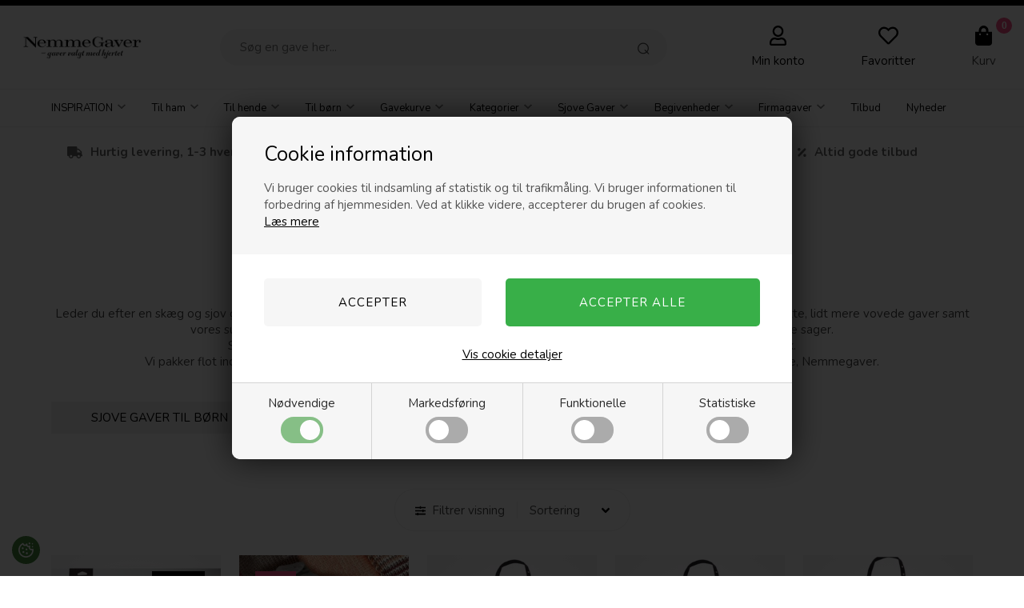

--- FILE ---
content_type: text/html; Charset=UTF-8
request_url: https://www.nemmegaver.dk/shop/sjove-gaver-376s1.html
body_size: 47295
content:
<!DOCTYPE html>
<html lang='da' class="webshop-html" xmlns:fb="http://ogp.me/ns/fb#">
<head>
<title>Sjove Gaver - Find sjove gaver der giver et smil på NemmeGaver.dk</title>
<link rel="icon" type="image/x-icon" href="/images/favicon.ico.png">
    <meta http-equiv="Content-Type" content="text/html;charset=UTF-8" />
    <meta name="generator" content="DanDomain Webshop" />
    <link rel="canonical" href="https://www.nemmegaver.dk/shop/sjove-gaver-376s1.html"/>
    <meta property="og:title" content="Sjove Gaver"/>
    <meta property="og:url" content="https://www.nemmegaver.dk/shop/sjove-gaver-376s1.html"/>
    <meta name="description" content="Køb sjove og hyggelige gaver på NemmeGaver.dk. Her finder du inspiration online. ✔️Hurtig levering ✔️Tilfredse kunder ✔️Fri fragt over 500,-">
    <meta name="keywords" content="gave, gaveide, gaveidé, sjove gaver, frække gaver, sjov, gadgets, fun, skæg, balade, sjove gaver, ham, gave til mor, mor, kæresten, søster, bedstemor, tante, lærer, svigermor, papmor, hustruen, hende, svigerinden, bruden, fødselsdagsgaver, julegaver til hende, julegave til hende, julegave til mor, julegaver, julegave, gavekurve, personlige gaver, sjove gaver, gadgets, nemmegaver, jubilæum, reception, grill, køkken, gin,mor, hende, fruen, konen, søster, veninde, pakke, kurv-til, fødselsdag, værtinde, værtindegave, send-en-gave-til, send-gave-til, send-en-kurv, giv-en-gave,  gavekurve, gavebokse, gaveæske, gaveæsker, baby, fødselsdagsgave, fødselsdagsgaver, billige, billig, billig gave, send en gave, gift, gifts, present, card, free, free wrapping, send a box, send a giftbox, giftbox, birthday, birthdaypresent, birthday gift, birthday, til ham, til bedste, til søster, til mor, til far, til teenager, til jul, til studenten, 18 år, 30 år, 40 år, 50 år, 60 år, 70 år, 75 år,gave, gaveide,">
<meta name="viewport" content="width=device-width, initial-scale=1">
<META NAME=”ROBOTS” CONTENT=”NOODP”>
<META NAME="robots" CONTENT="index,follow">
<META NAME="Revisit-after" CONTENT="1">
    <meta http-equiv="Page-Enter" content="blendTrans(Duration=0)">
    <meta http-equiv="Page-Exit" content="blendTrans(Duration=0)">
    <link href="/shop/frontend/public/css/webshop.css?v=8.117.5220" rel="stylesheet" type="text/css">
    <link href="/images/ddcss/shop-118.css?1768850853000" rel="stylesheet" type="text/css">
    <script type="text/javascript">
        var UsesOwnDoctype = true
        var LanguageID = '26';
        var ReloadBasket = '';
        var MaxBuyMsg = 'Antal må ikke være større end';
        var MinBuyMsg = 'Antal må ikke være mindre end';
        var SelectVarMsg = 'Du har ikke valgt mulighederne på dette varekort. Har du husket felterne for indpakning, kort eller leveringstidspunkt?';
        var ProductNumber = '';
        var ProductVariantMasterID = '';
        var Keyword = '';
        var SelectVarTxt = 'Vælg ';
        var ShowBasketUrl = '/shop/showbasket.html';
        var CurrencyReturnUrl = '/shop/sjove-gaver-376s1.html';
        var ReqVariantSelect = 'true';
        var EnablePicProtect = false;
        var PicprotectMsg = '(c) NemmeGaver.dk 2010';
        var AddedToBasketMessageTriggered = false;
        var CookiePolicy = {"cookiesRequireConsent":true,"allowTrackingCookies":false,"allowStatisticsCookies":false,"allowFunctionalCookies":false};
        setInterval(function(){SilentAjaxGetRequest(location.href);},900000);
    </script>
<script>
window.dataLayer = window.dataLayer || [];
function gtag(){dataLayer.push(arguments);}
gtag('consent', 'default', {
'ad_storage': 'denied',
'analytics_storage': 'denied',
'ad_user_data': 'denied',
'ad_personalization': 'denied',
'personalization_storage': 'denied',
'functionality_storage': 'denied',
'security_storage': 'granted'
});
</script>

<script src="https://www.googletagmanager.com/gtag/js?id=UA-1381216-1" class="shop-native-gtag-script" async ></script>
<script>
window.dataLayer = window.dataLayer || [];
function gtag(){dataLayer.push(arguments);}
gtag('js', new Date());
gtag('config', 'UA-1381216-1', { 'anonymize_ip': true });
gtag('set', 'ads_data_redaction', true);
gtag('config', '423-354-7367', { 'anonymize_ip': true,'send_page_view': false });
</script>

<script type="text/plain" class="ce-script">(function(w,d,s,l,i){w[l]=w[l]||[];w[l].push({'gtm.start':new Date().getTime(),event:'gtm.js'});var f=d.getElementsByTagName(s)[0],j=d.createElement(s),dl=l!='dataLayer'?'&l='+l:'';j.async=true;j.src='https://www.googletagmanager.com/gtm.js?id='+i+dl;f.parentNode.insertBefore(j,f);})(window,document,'script','dataLayer','GTM-MN8ZN5H7');</script>
<script type="text/plain" class="ce-script">
!function(f,b,e,v,n,t,s)
{if(f.fbq)return;n=f.fbq=function(){n.callMethod?
n.callMethod.apply(n,arguments):n.queue.push(arguments)};
if(!f._fbq)f._fbq=n;n.push=n;n.loaded=!0;n.version='2.0';
n.queue=[];t=b.createElement(e);t.async=!0;
t.src=v;s=b.getElementsByTagName(e)[0];
s.parentNode.insertBefore(t,s)}(window,document,'script',
'https://connect.facebook.net/en_US/fbevents.js');
fbq('init', '2094723474001111'); 
</script>
<noscript><img height="1" width="1" style="display:none"
src="https://www.facebook.com/tr?id=2094723474001111&ev=PageView&noscript=1"/>
</noscript>
<script type="text/plain" class="ce-script">fbq('track', 'PageView',{},{eventID: '39D9F1DA-863F-4C7A-B2CE-89DA7852B51C'});</script>
    <script type="text/javascript" src="/shop/frontend/public/js/webshop.all.min.js?v=8.117.5220"></script>

<script type="text/javascript">
    var agePopup = {
    header: "Velkommen til",
    logoPath: "/images/skins/default/images/alkohol.png",
    noButton: "Nej",
    noButtonUrl: "https://nemmegaver.dk",
    subHeader: "For at købe alkohol ved nemmegaver.dk skal du være over 18 år.<strong>Er du over 18 år?</strong>",
    yesButton: "Ja, jeg er over 18"
  };
  
	(function() {
		var aws = document.createElement('script');
		aws.type = 'text/javascript';
		if (typeof(aws.async) != "undefined") { aws.async = true; }
		aws.src = (window.location.protocol == 'https:' ? 'https://d1pna5l3xsntoj.cloudfront.net' : 'http://cdn.addwish.com') + '/scripts/company/awAddGift.js#4E9BB387B689A7102A6B52CC4CB6F0FA';
		var s = document.getElementsByTagName('script')[0];
		s.parentNode.insertBefore(aws, s);
	})();
</script>
<script async src="https://mitid.bewise.dk/script/ce932f00-50d5-4b5c-ab44-bfee90e80085/864037"></script>

<meta http-equiv="X-UA-Compatible" content="IE=edge">
<meta name="viewport" content="initial-scale=1.0, maximum-scale=1.0, user-scalable=0">
<meta name="facebook-domain-verification" content="g1hvj6922c1y84djch3wk091slog54" />
<link href="/images/skins/Default/css/main.v2.css" rel="stylesheet" type="text/css">

<script src="/images/skins/Default/js/cookies.js" type="text/javascript" defer></script>
<link href="/images/skins/Default/css/cookies.css" rel="stylesheet" type="text/css">

<script>
  var CookieAcceptText = "Det er ok";
  var productmenuBanners = [
      {'categoryUrl' : '/shop/toej-11s1.html', 'imageUrl' : '/images/skins/Default/images/box3.jpg', 'pageUrl' : '/shop/frontpage.html'}
  ];
  var newsletterConfig = {
    'mailChimpList' : '',
    'heyLoyaltyUrl' : '',
    'heyLoyaltyToken' : '',
    'thankyoutext' : 'Tak for din tilmelding.'
  };
</script>

<style>
  .shoplogo img {
    height: 38px;
}
</style>
<!-- Global site tag (gtag.js) - Google Ads: 10795857717 -->
<script async src="https://www.googletagmanager.com/gtag/js?id=AW-10795857717"></script>
<script>
  window.dataLayer = window.dataLayer || [];
  function gtag(){dataLayer.push(arguments);}
  gtag('js', new Date());

  gtag('config', 'AW-10795857717');
</script>

</head>


<body class="webshop-productlist webshop-subcat webshop-body">
<noscript><iframe src='https://www.googletagmanager.com/ns.html?id=GTM-MN8ZN5H7'height='0' width='0' style='display:none;visibility:hidden'></iframe></noscript><!--scripts body start-->
<style type="text/css">   #CookiePolicy {       background-color: #ffffff;       color: #2a2a2a;       left: 0;       width: 100%;       text-align: center;       z-index: 999;   }       #CookiePolicy h1, #CookiePolicy h2, #CookiePolicy h3, #CookiePolicy h4, #CookiePolicy h5  {       color: #2a2a2a;   }   #CookiePolicy label  {       color: #2a2a2a;   }       #CookiePolicy .Close {       display: block;       text-decoration: none;       font-size: 14px;       height: 20px;       position: absolute;       right: 10px;       top: 0;       width: 20px;       color: #2a2a2a;   }       .CookiePolicyCenterText {      margin: 30px auto;      text-align: left;      max-width: 100%;      position: relative;      width: 980px;   }       .CookiePolicyText {      padding-left:10px;   }</style>    <!--googleoff: all-->
<div id="CookiePolicy" class="fixed-top"><div class="CookiePolicyCenterText"><div class="CookiePolicyText"><h2>Cookie information</h2>

<p>
	Vi bruger cookies til indsamling af statistik og til trafikmåling. Vi bruger informationen til forbedring af hjemmesiden. Ved at klikke videre, accepterer du brugen af cookies.<br />
	<a href="/shop/terms.html?HideCookieDialog=1#cookieconsent">Læs mere</a>
</p>
<div class="cookie-policy-consents-container"><div class="cookie-policy-consents-area area-system-cookies"><input type="checkbox" checked disabled/><label>Nødvendige</label></div><div class="cookie-policy-consents-area area-tracking-cookies"><input type="checkbox" id="cookie-policy-consent-tracking" onclick="toggleConsentForCookieType(this)"/><label for="cookie-policy-consent-tracking">Markedsføring</label></div><div class="cookie-policy-consents-area area-functional-cookies"><input type="checkbox" id="cookie-policy-consent-functional" onclick="toggleConsentForCookieType(this)"/><label for="cookie-policy-consent-functional">Funktionelle</label></div><div class="cookie-policy-consents-area area-statistics-cookies"><input type="checkbox" id="cookie-policy-consent-statistics" onclick="toggleConsentForCookieType(this)"/><label for="cookie-policy-consent-statistics">Statistiske</label></div></div><div class="cookie-policy-details-link-container"><a href="#" onclick="toggleCookiePolicyDetails()">Vis cookie detaljer</a></div><div class="cookie-policy-details-container"><div class="rtable rtable--4cols"><div style="order:1;" class="rtable-cell rtable-header-cell">Cookie</div><div style="order:2;" class="rtable-cell cookie-policy-details-locally-mapped cookie-policy-details-column-name">Cookies</div><div style="order:3;" class="rtable-cell cookie-policy-details-globally-mapped cookie-policy-details-thirdparty cookie-policy-details-column-name">_GRECAPTCHA</div><div style="order:4;" class="rtable-cell cookie-policy-details-globally-mapped cookie-policy-details-column-name">ASPSESSIONID*</div><div style="order:5;" class="rtable-cell cookie-policy-details-globally-mapped cookie-policy-details-column-name">basketIdentifier</div><div style="order:6;" class="rtable-cell cookie-policy-details-globally-mapped cookie-policy-details-column-name">DanDomainWebShop5Favorites</div><div style="order:7;" class="rtable-cell cookie-policy-details-globally-mapped cookie-policy-details-column-name">DDCookiePolicy</div><div style="order:8;" class="rtable-cell cookie-policy-details-globally-mapped cookie-policy-details-column-name">DDCookiePolicy-consent-functional</div><div style="order:9;" class="rtable-cell cookie-policy-details-globally-mapped cookie-policy-details-column-name">DDCookiePolicy-consent-statistics</div><div style="order:10;" class="rtable-cell cookie-policy-details-globally-mapped cookie-policy-details-column-name">DDCookiePolicy-consent-tracking</div><div style="order:11;" class="rtable-cell cookie-policy-details-globally-mapped cookie-policy-details-column-name">DDCookiePolicyDialog</div><div style="order:12;" class="rtable-cell cookie-policy-details-globally-mapped cookie-policy-details-column-name cookie-policy-details-exists-on-client">SharedSessionId</div><div style="order:13;" class="rtable-cell cookie-policy-details-globally-mapped cookie-policy-details-column-name">shop6TipBotFilterRandomStringValue</div><div style="order:14;" class="rtable-cell cookie-policy-details-globally-mapped cookie-policy-details-column-name">shopReviewRandomStringValue</div><div style="order:15;" class="rtable-cell cookie-policy-details-globally-mapped cookie-policy-details-column-name">shopShowBasketSendMailRandomStringValue</div><div style="order:16;" class="rtable-cell cookie-policy-details-globally-mapped cookie-policy-details-thirdparty cookie-policy-details-column-name">_fbp</div><div style="order:17;" class="rtable-cell cookie-policy-details-globally-mapped cookie-policy-details-thirdparty cookie-policy-details-column-name">_ga(Viabill)</div><div style="order:18;" class="rtable-cell cookie-policy-details-globally-mapped cookie-policy-details-thirdparty cookie-policy-details-column-name">_ga*</div><div style="order:19;" class="rtable-cell cookie-policy-details-globally-mapped cookie-policy-details-thirdparty cookie-policy-details-column-name">_gat_gtag_UA(Viabill)</div><div style="order:20;" class="rtable-cell cookie-policy-details-globally-mapped cookie-policy-details-thirdparty cookie-policy-details-column-name">_gat_gtag_UA_</div><div style="order:21;" class="rtable-cell cookie-policy-details-globally-mapped cookie-policy-details-thirdparty cookie-policy-details-column-name">_gid</div><div style="order:22;" class="rtable-cell cookie-policy-details-globally-mapped cookie-policy-details-thirdparty cookie-policy-details-column-name">_gid(Viabill)</div><div style="order:23;" class="rtable-cell cookie-policy-details-globally-mapped cookie-policy-details-thirdparty cookie-policy-details-column-name">GPS</div><div style="order:24;" class="rtable-cell cookie-policy-details-globally-mapped cookie-policy-details-thirdparty cookie-policy-details-column-name">vb-user</div><div style="order:25;" class="rtable-cell cookie-policy-details-globally-mapped cookie-policy-details-thirdparty cookie-policy-details-column-name">VISITOR_INFO1_LIVE</div><div style="order:26;" class="rtable-cell cookie-policy-details-globally-mapped cookie-policy-details-thirdparty cookie-policy-details-column-name">YSC</div><div style="order:27;" class="rtable-cell cookie-policy-details-locally-mapped cookie-policy-details-thirdparty cookie-policy-details-column-name">ageVerificationCookie </div><div style="order:1;" class="rtable-cell rtable-header-cell">Kategori</div><div style="order:2;" class="rtable-cell cookie-policy-details-locally-mapped cookie-policy-details-column-category">Nødvendige</div><div style="order:3;" class="rtable-cell cookie-policy-details-globally-mapped cookie-policy-details-thirdparty cookie-policy-details-column-category">Nødvendige</div><div style="order:4;" class="rtable-cell cookie-policy-details-globally-mapped cookie-policy-details-column-category">Nødvendige</div><div style="order:5;" class="rtable-cell cookie-policy-details-globally-mapped cookie-policy-details-column-category">Nødvendige</div><div style="order:6;" class="rtable-cell cookie-policy-details-globally-mapped cookie-policy-details-column-category">Nødvendige</div><div style="order:7;" class="rtable-cell cookie-policy-details-globally-mapped cookie-policy-details-column-category">Nødvendige</div><div style="order:8;" class="rtable-cell cookie-policy-details-globally-mapped cookie-policy-details-column-category">Nødvendige</div><div style="order:9;" class="rtable-cell cookie-policy-details-globally-mapped cookie-policy-details-column-category">Nødvendige</div><div style="order:10;" class="rtable-cell cookie-policy-details-globally-mapped cookie-policy-details-column-category">Nødvendige</div><div style="order:11;" class="rtable-cell cookie-policy-details-globally-mapped cookie-policy-details-column-category">Nødvendige</div><div style="order:12;" class="rtable-cell cookie-policy-details-globally-mapped cookie-policy-details-column-category cookie-policy-details-exists-on-client">Nødvendige</div><div style="order:13;" class="rtable-cell cookie-policy-details-globally-mapped cookie-policy-details-column-category">Nødvendige</div><div style="order:14;" class="rtable-cell cookie-policy-details-globally-mapped cookie-policy-details-column-category">Nødvendige</div><div style="order:15;" class="rtable-cell cookie-policy-details-globally-mapped cookie-policy-details-column-category">Nødvendige</div><div style="order:16;" class="rtable-cell cookie-policy-details-globally-mapped cookie-policy-details-thirdparty cookie-policy-details-column-category">Markedsføring</div><div style="order:17;" class="rtable-cell cookie-policy-details-globally-mapped cookie-policy-details-thirdparty cookie-policy-details-column-category">Markedsføring</div><div style="order:18;" class="rtable-cell cookie-policy-details-globally-mapped cookie-policy-details-thirdparty cookie-policy-details-column-category">Markedsføring</div><div style="order:19;" class="rtable-cell cookie-policy-details-globally-mapped cookie-policy-details-thirdparty cookie-policy-details-column-category">Markedsføring</div><div style="order:20;" class="rtable-cell cookie-policy-details-globally-mapped cookie-policy-details-thirdparty cookie-policy-details-column-category">Markedsføring</div><div style="order:21;" class="rtable-cell cookie-policy-details-globally-mapped cookie-policy-details-thirdparty cookie-policy-details-column-category">Markedsføring</div><div style="order:22;" class="rtable-cell cookie-policy-details-globally-mapped cookie-policy-details-thirdparty cookie-policy-details-column-category">Markedsføring</div><div style="order:23;" class="rtable-cell cookie-policy-details-globally-mapped cookie-policy-details-thirdparty cookie-policy-details-column-category">Markedsføring</div><div style="order:24;" class="rtable-cell cookie-policy-details-globally-mapped cookie-policy-details-thirdparty cookie-policy-details-column-category">Markedsføring</div><div style="order:25;" class="rtable-cell cookie-policy-details-globally-mapped cookie-policy-details-thirdparty cookie-policy-details-column-category">Markedsføring</div><div style="order:26;" class="rtable-cell cookie-policy-details-globally-mapped cookie-policy-details-thirdparty cookie-policy-details-column-category">Markedsføring</div><div style="order:27;" class="rtable-cell cookie-policy-details-locally-mapped cookie-policy-details-thirdparty cookie-policy-details-column-category">Funktionelle</div><div style="order:1;" class="rtable-cell rtable-header-cell">Beskrivelse</div><div style="order:2;" class="rtable-cell cookie-policy-details-locally-mapped cookie-policy-details-column-description">Test1</div><div style="order:3;" class="rtable-cell cookie-policy-details-globally-mapped cookie-policy-details-thirdparty cookie-policy-details-column-description">Bruges til Google ReCaptcha<div class="cookie-policy-third-party-details-container">Google LLC</div></div><div style="order:4;" class="rtable-cell cookie-policy-details-globally-mapped cookie-policy-details-column-description">Bruges til at gemme session data</div><div style="order:5;" class="rtable-cell cookie-policy-details-globally-mapped cookie-policy-details-column-description">Bruges til at gemme kurv</div><div style="order:6;" class="rtable-cell cookie-policy-details-globally-mapped cookie-policy-details-column-description">Bruges af funktionen favorit produkter</div><div style="order:7;" class="rtable-cell cookie-policy-details-globally-mapped cookie-policy-details-column-description">Bruges til at gemme cookie samtykke</div><div style="order:8;" class="rtable-cell cookie-policy-details-globally-mapped cookie-policy-details-column-description">Bruges til at gemme cookie samtykke</div><div style="order:9;" class="rtable-cell cookie-policy-details-globally-mapped cookie-policy-details-column-description">Bruges til at gemme cookie samtykke</div><div style="order:10;" class="rtable-cell cookie-policy-details-globally-mapped cookie-policy-details-column-description">Bruges til at gemme cookie samtykke</div><div style="order:11;" class="rtable-cell cookie-policy-details-globally-mapped cookie-policy-details-column-description">Bruges til at gemme cookie samtykke</div><div style="order:12;" class="rtable-cell cookie-policy-details-globally-mapped cookie-policy-details-column-description cookie-policy-details-exists-on-client">Bruges til at gemme session data</div><div style="order:13;" class="rtable-cell cookie-policy-details-globally-mapped cookie-policy-details-column-description">Bruges af funktionen tip en ven</div><div style="order:14;" class="rtable-cell cookie-policy-details-globally-mapped cookie-policy-details-column-description">Bruges af funktionen produkt anmeldelser</div><div style="order:15;" class="rtable-cell cookie-policy-details-globally-mapped cookie-policy-details-column-description">Bruges til send kurven til en ven funktionen</div><div style="order:16;" class="rtable-cell cookie-policy-details-globally-mapped cookie-policy-details-thirdparty cookie-policy-details-column-description">Bruges af Facebook til online markedsføring<div class="cookie-policy-third-party-details-container">Facebook, Inc.</div></div><div style="order:17;" class="rtable-cell cookie-policy-details-globally-mapped cookie-policy-details-thirdparty cookie-policy-details-column-description">Google analytics bruges til at indsamle statistik om den besøgende<div class="cookie-policy-third-party-details-container">Google LLC</div></div><div style="order:18;" class="rtable-cell cookie-policy-details-globally-mapped cookie-policy-details-thirdparty cookie-policy-details-column-description">Google analytics bruges til at indsamle statistik om den besøgende<div class="cookie-policy-third-party-details-container">Google LLC</div></div><div style="order:19;" class="rtable-cell cookie-policy-details-globally-mapped cookie-policy-details-thirdparty cookie-policy-details-column-description">Bruges af Google til at tilpasse visning af annoncer<div class="cookie-policy-third-party-details-container">Google LLC</div></div><div style="order:20;" class="rtable-cell cookie-policy-details-globally-mapped cookie-policy-details-thirdparty cookie-policy-details-column-description">Bruges af Google til at tilpasse visning af annoncer<div class="cookie-policy-third-party-details-container">Google LLC</div></div><div style="order:21;" class="rtable-cell cookie-policy-details-globally-mapped cookie-policy-details-thirdparty cookie-policy-details-column-description">Google analytics bruges til at indsamle statistik om den besøgende<div class="cookie-policy-third-party-details-container">Google LLC</div></div><div style="order:22;" class="rtable-cell cookie-policy-details-globally-mapped cookie-policy-details-thirdparty cookie-policy-details-column-description">Google analytics bruges til at indsamle statistik om den besøgende<div class="cookie-policy-third-party-details-container">Google LLC</div></div><div style="order:23;" class="rtable-cell cookie-policy-details-globally-mapped cookie-policy-details-thirdparty cookie-policy-details-column-description">Bruges af Youtube til afspilning af video<div class="cookie-policy-third-party-details-container">youtube.com </div></div><div style="order:24;" class="rtable-cell cookie-policy-details-globally-mapped cookie-policy-details-thirdparty cookie-policy-details-column-description">Understøtter funktionen Viabill priskalkulation<div class="cookie-policy-third-party-details-container">ViaBill</div></div><div style="order:25;" class="rtable-cell cookie-policy-details-globally-mapped cookie-policy-details-thirdparty cookie-policy-details-column-description">Bruges af Youtube til afspilning af video<div class="cookie-policy-third-party-details-container">youtube.com</div></div><div style="order:26;" class="rtable-cell cookie-policy-details-globally-mapped cookie-policy-details-thirdparty cookie-policy-details-column-description">Bruges af Youtube til afspilning af video<div class="cookie-policy-third-party-details-container">youtube.com</div></div><div style="order:27;" class="rtable-cell cookie-policy-details-locally-mapped cookie-policy-details-thirdparty cookie-policy-details-column-description">Gemmer aldersverificering <div class="cookie-policy-third-party-details-container"></div></div><div style="order:1;" class="rtable-cell rtable-header-cell">Udløb</div><div style="order:2;" class="rtable-cell cookie-policy-details-locally-mapped cookie-policy-details-column-expire">365</div><div style="order:3;" class="rtable-cell cookie-policy-details-globally-mapped cookie-policy-details-thirdparty cookie-policy-details-column-expire">182 dage</div><div style="order:4;" class="rtable-cell cookie-policy-details-globally-mapped cookie-policy-details-column-expire">session</div><div style="order:5;" class="rtable-cell cookie-policy-details-globally-mapped cookie-policy-details-column-expire">30 dage</div><div style="order:6;" class="rtable-cell cookie-policy-details-globally-mapped cookie-policy-details-column-expire">365 dage</div><div style="order:7;" class="rtable-cell cookie-policy-details-globally-mapped cookie-policy-details-column-expire">365 dage</div><div style="order:8;" class="rtable-cell cookie-policy-details-globally-mapped cookie-policy-details-column-expire">365 dage</div><div style="order:9;" class="rtable-cell cookie-policy-details-globally-mapped cookie-policy-details-column-expire">365 dage</div><div style="order:10;" class="rtable-cell cookie-policy-details-globally-mapped cookie-policy-details-column-expire">365 dage</div><div style="order:11;" class="rtable-cell cookie-policy-details-globally-mapped cookie-policy-details-column-expire">365 dage</div><div style="order:12;" class="rtable-cell cookie-policy-details-globally-mapped cookie-policy-details-column-expire cookie-policy-details-exists-on-client">365 dage</div><div style="order:13;" class="rtable-cell cookie-policy-details-globally-mapped cookie-policy-details-column-expire">session</div><div style="order:14;" class="rtable-cell cookie-policy-details-globally-mapped cookie-policy-details-column-expire">session</div><div style="order:15;" class="rtable-cell cookie-policy-details-globally-mapped cookie-policy-details-column-expire">session</div><div style="order:16;" class="rtable-cell cookie-policy-details-globally-mapped cookie-policy-details-thirdparty cookie-policy-details-column-expire">90 dage</div><div style="order:17;" class="rtable-cell cookie-policy-details-globally-mapped cookie-policy-details-thirdparty cookie-policy-details-column-expire">730 dage</div><div style="order:18;" class="rtable-cell cookie-policy-details-globally-mapped cookie-policy-details-thirdparty cookie-policy-details-column-expire">730 dage</div><div style="order:19;" class="rtable-cell cookie-policy-details-globally-mapped cookie-policy-details-thirdparty cookie-policy-details-column-expire">1 dage</div><div style="order:20;" class="rtable-cell cookie-policy-details-globally-mapped cookie-policy-details-thirdparty cookie-policy-details-column-expire">2 minutter</div><div style="order:21;" class="rtable-cell cookie-policy-details-globally-mapped cookie-policy-details-thirdparty cookie-policy-details-column-expire">2 minutter</div><div style="order:22;" class="rtable-cell cookie-policy-details-globally-mapped cookie-policy-details-thirdparty cookie-policy-details-column-expire">1 dage</div><div style="order:23;" class="rtable-cell cookie-policy-details-globally-mapped cookie-policy-details-thirdparty cookie-policy-details-column-expire">1 dage</div><div style="order:24;" class="rtable-cell cookie-policy-details-globally-mapped cookie-policy-details-thirdparty cookie-policy-details-column-expire">365 dage</div><div style="order:25;" class="rtable-cell cookie-policy-details-globally-mapped cookie-policy-details-thirdparty cookie-policy-details-column-expire">180 dage</div><div style="order:26;" class="rtable-cell cookie-policy-details-globally-mapped cookie-policy-details-thirdparty cookie-policy-details-column-expire">session</div><div style="order:27;" class="rtable-cell cookie-policy-details-locally-mapped cookie-policy-details-thirdparty cookie-policy-details-column-expire">Session</div></div></div><div class="cookie-policy-accept-buttons-container"><input id="cookie-policy-accept-button" data-accept-text-original="Accepter" data-accept-text-modified="" class="cookie-policy-accept cookie-policy-button" type="button" value="Accepter" onclick="cookiePolicyAccept('baab5c99dc38c0ec062547857d37d0a6dedcd127')"/><input class="cookie-policy-accept-all cookie-policy-button" type="button" value="Accepter alle" onclick="cookiePolicyAcceptAll('baab5c99dc38c0ec062547857d37d0a6dedcd127')"/></div></div></div></div>
<!--googleon: all-->

<div class="wrapper">
  <div style="text-align:center;font-size: 17px; font-weight: bold;">      
<!-- SKRIV TOP TEKST HER PÅ LINJE 5 --> 

<!-- SKRIV TOP TEKST HER PÅ LINJE 5 -->
  </div>
  <header>
    <a class="shoplogo" href="/shop/frontpage.html"><img border="0" class="WebShopSkinLogo" src="/images/nylogo.png"></a>
    <div class="search"><form ID="Search_Form" method="POST" action="/shop/search-1.html" style="margin:0;"><input type="hidden" name="InitSearch" value="1"><span class="SearchTitle_SearchPage">Søg en gave her...</span><br><input type="text" name="Keyword" maxlength="50" size="12" class="SearchField_SearchPage" value=""><span class="nbsp">&nbsp;</span><input type="submit" value="Søg" name="Search" class="SubmitButton_SearchPage"><br></form></div>
    <a href="/shop/customer.html" class="btnAccount headerBox"><img class="icon" src="/images/skins/Default/images/icon-user.svg"><label>Min konto</label></a>
    <a class="btnFavorites headerBox" href="/shop/favorites.html"><span class="count"></span><img class="icon" src="/images/skins/Default/images/icon-favorites.svg"><label>Favoritter</label></a>
    <div class="btnMenu headerBox"><img class="icon" src="/images/skins/Default/images/icon-menu.svg"></div>
    <div class="basket headerBox" data-cards="DD_SHOP5_NONE" data-count="0"><span class="count">0</span><img class="icon" src="/images/skins/Default/images/icon-basket.svg"><label>Kurv</label><span class="currency">DKK</span><div class="miniBasket">
<div class="miniBasketFooter">
<div class="line"><span></span><span></span></div>
<div class="line total"><span>I alt</span><span>0,00 DKK</span></div>
</div><a class="button" href="/shop/showbasket.html">Vis indkøbskurv</a></div>
</div>

  </header>
  <div id="ProductmenuContainer_DIV" class="ProductmenuContainer_DIV"><style type="text/css">.ProductMenu_MenuItemBold{font-weight:bold;}</style><ul id="ProductMenu_List"><li class="RootCategory_Productmenu has-dropdown"><a href="/shop/inspiration-373s1.html" class="CategoryLink0_Productmenu Deactiv_Productmenu Deactiv_ProductMenu" title="INSPIRATION"><span class="ProductMenu_MenuItemBold">INSPIRATION</span></a><ul class="dropdown"><li class="SubCategory1_Productmenu"><a href="/shop/til-ham-430c1.html" class="CategoryLink1_Productmenu Deactiv_Productmenu Deactiv_ProductMenu" title="Til ham">Til ham</a></li><li class="SubCategory1_Productmenu"><a href="/shop/til-hende-431c1.html" class="CategoryLink1_Productmenu Deactiv_Productmenu Deactiv_ProductMenu" title="Til hende">Til hende</a></li><li class="SubCategory1_Productmenu"><a href="/shop/gave-til-teenager-79c1.html" class="CategoryLink1_Productmenu Deactiv_Productmenu Deactiv_ProductMenu" title="Gave til teenager">Gave til teenager</a></li><li class="SubCategory1_Productmenu"><a href="/shop/til-par-515c1.html" class="CategoryLink1_Productmenu Deactiv_Productmenu Deactiv_ProductMenu" title="Til par">Til par</a></li><li class="SubCategory1_Productmenu has-dropdown"><a href="/shop/til-boern-432s1.html" class="CategoryLink1_Productmenu Deactiv_Productmenu Deactiv_ProductMenu" title="Til børn"><span class="ProductMenu_MenuItemBold">Til børn</span></a><ul class="dropdown"><li class="SubCategory2_Productmenu"><a href="/shop/til-baby-503c1.html" class="CategoryLink2_Productmenu Deactiv_Productmenu Deactiv_ProductMenu" title="Til baby">Til baby</a></li><li class="SubCategory2_Productmenu"><a href="/shop/til-drenge-501c1.html" class="CategoryLink2_Productmenu Deactiv_Productmenu Deactiv_ProductMenu" title="Til drenge">Til drenge</a></li><li class="SubCategory2_Productmenu"><a href="/shop/til-piger-502c1.html" class="CategoryLink2_Productmenu Deactiv_Productmenu Deactiv_ProductMenu" title="Til piger">Til piger</a></li></ul></li></ul></li><li class="RootCategory_Productmenu has-dropdown"><a href="/shop/til-ham-369s1.html" class="CategoryLink0_Productmenu Deactiv_Productmenu Deactiv_ProductMenu" title="Til ham"><span class="ProductMenu_MenuItemBold">Til ham</span></a><ul class="dropdown"><li class="SubCategory1_Productmenu"><a href="/shop/gavekurve-393c1.html" class="CategoryLink1_Productmenu Deactiv_Productmenu Deactiv_ProductMenu" title="Gavekurve">Gavekurve</a></li><li class="SubCategory1_Productmenu"><a href="/shop/gaver-til-far-394c1.html" class="CategoryLink1_Productmenu Deactiv_Productmenu Deactiv_ProductMenu" title="Gaver til far">Gaver til far</a></li><li class="SubCategory1_Productmenu"><a href="/shop/gaver-til-manden-395c1.html" class="CategoryLink1_Productmenu Deactiv_Productmenu Deactiv_ProductMenu" title="Gaver til manden">Gaver til manden</a></li><li class="SubCategory1_Productmenu"><a href="/shop/gaver-til-kaeresten-397c1.html" class="CategoryLink1_Productmenu Deactiv_Productmenu Deactiv_ProductMenu" title="Gaver til kæresten">Gaver til kæresten</a></li><li class="SubCategory1_Productmenu"><a href="/shop/gaver-til-brormand-398c1.html" class="CategoryLink1_Productmenu Deactiv_Productmenu Deactiv_ProductMenu" title="Gaver til brormand">Gaver til brormand</a></li><li class="SubCategory1_Productmenu"><a href="/shop/gaver-til-bedstefar-396c1.html" class="CategoryLink1_Productmenu Deactiv_Productmenu Deactiv_ProductMenu" title="Gaver til bedstefar">Gaver til bedstefar</a></li><li class="SubCategory1_Productmenu"><a href="/shop/drikke-snacks-399c1.html" class="CategoryLink1_Productmenu Deactiv_Productmenu Deactiv_ProductMenu" title="Drikke & Snacks">Drikke & Snacks</a></li><li class="SubCategory1_Productmenu"><a href="/shop/gadget-400c1.html" class="CategoryLink1_Productmenu Deactiv_Productmenu Deactiv_ProductMenu" title="Gadget">Gadget</a></li><li class="SubCategory1_Productmenu"><a href="/shop/elektronik-401c1.html" class="CategoryLink1_Productmenu Deactiv_Productmenu Deactiv_ProductMenu" title="Elektronik">Elektronik</a></li><li class="SubCategory1_Productmenu"><a href="/shop/spil-402c1.html" class="CategoryLink1_Productmenu Deactiv_Productmenu Deactiv_ProductMenu" title="Spil">Spil</a></li><li class="SubCategory1_Productmenu has-dropdown"><a href="/shop/accessories-403s1.html" class="CategoryLink1_Productmenu Deactiv_Productmenu Deactiv_ProductMenu" title="Accessories"><span class="ProductMenu_MenuItemBold">Accessories</span></a><ul class="dropdown"></ul></li><li class="SubCategory1_Productmenu"><a href="/shop/troejer-og-forklaeder-404c1.html" class="CategoryLink1_Productmenu Deactiv_Productmenu Deactiv_ProductMenu" title="Trøjer og Forklæder med tryk">Trøjer og Forklæder med tryk</a></li></ul></li><li class="RootCategory_Productmenu has-dropdown"><a href="/shop/til-hende-370s1.html" class="CategoryLink0_Productmenu Deactiv_Productmenu Deactiv_ProductMenu" title="Til hende"><span class="ProductMenu_MenuItemBold">Til hende</span></a><ul class="dropdown"><li class="SubCategory1_Productmenu"><a href="/shop/gavekurve-405c1.html" class="CategoryLink1_Productmenu Deactiv_Productmenu Deactiv_ProductMenu" title="Gavekurve">Gavekurve</a></li><li class="SubCategory1_Productmenu"><a href="/shop/gaver-til-mor-406c1.html" class="CategoryLink1_Productmenu Deactiv_Productmenu Deactiv_ProductMenu" title="Gaver til mor">Gaver til mor</a></li><li class="SubCategory1_Productmenu"><a href="/shop/gaver-til-hende-411c1.html" class="CategoryLink1_Productmenu Deactiv_Productmenu Deactiv_ProductMenu" title="Gaver til hende">Gaver til hende</a></li><li class="SubCategory1_Productmenu"><a href="/shop/gaver-til-kaeresten-413c1.html" class="CategoryLink1_Productmenu Deactiv_Productmenu Deactiv_ProductMenu" title="Gaver til kæresten">Gaver til kæresten</a></li><li class="SubCategory1_Productmenu"><a href="/shop/gaver-til-soester-414c1.html" class="CategoryLink1_Productmenu Deactiv_Productmenu Deactiv_ProductMenu" title="Gaver til søster">Gaver til søster</a></li><li class="SubCategory1_Productmenu"><a href="/shop/gaver-til-bedstemor-412c1.html" class="CategoryLink1_Productmenu Deactiv_Productmenu Deactiv_ProductMenu" title="Gaver til bedstemor">Gaver til bedstemor</a></li><li class="SubCategory1_Productmenu"><a href="/shop/wellness-418c1.html" class="CategoryLink1_Productmenu Deactiv_Productmenu Deactiv_ProductMenu" title="Wellness">Wellness</a></li><li class="SubCategory1_Productmenu"><a href="/shop/drikke-snacks-415c1.html" class="CategoryLink1_Productmenu Deactiv_Productmenu Deactiv_ProductMenu" title="Drikke & Snacks">Drikke & Snacks</a></li><li class="SubCategory1_Productmenu has-dropdown"><a href="/shop/accessories-417s1.html" class="CategoryLink1_Productmenu Deactiv_Productmenu Deactiv_ProductMenu" title="Accessories"><span class="ProductMenu_MenuItemBold">Accessories</span></a><ul class="dropdown"></ul></li><li class="SubCategory1_Productmenu has-dropdown"><a href="/shop/smykker-534s1.html" class="CategoryLink1_Productmenu Deactiv_Productmenu Deactiv_ProductMenu" title="Smykker"><span class="ProductMenu_MenuItemBold">Smykker</span></a><ul class="dropdown"></ul></li><li class="SubCategory1_Productmenu"><a href="/shop/spil-416c1.html" class="CategoryLink1_Productmenu Deactiv_Productmenu Deactiv_ProductMenu" title="Spil">Spil</a></li><li class="SubCategory1_Productmenu"><a href="/shop/troejer-og-forklaeder-419c1.html" class="CategoryLink1_Productmenu Deactiv_Productmenu Deactiv_ProductMenu" title="Trøjer og Forklæder med tryk">Trøjer og Forklæder med tryk</a></li></ul></li><li class="RootCategory_Productmenu has-dropdown"><a href="/shop/til-boern-371s1.html" class="CategoryLink0_Productmenu Deactiv_Productmenu Deactiv_ProductMenu" title="Til børn"><span class="ProductMenu_MenuItemBold">Til børn</span></a><ul class="dropdown"><li class="SubCategory1_Productmenu"><a href="/shop/gavekurve-423c1.html" class="CategoryLink1_Productmenu Deactiv_Productmenu Deactiv_ProductMenu" title="Gavekurve">Gavekurve</a></li><li class="SubCategory1_Productmenu"><a href="/shop/gaver-til-baby-424c1.html" class="CategoryLink1_Productmenu Deactiv_Productmenu Deactiv_ProductMenu" title="Gaver til baby">Gaver til baby</a></li><li class="SubCategory1_Productmenu"><a href="/shop/gaver-til-drenge-425c1.html" class="CategoryLink1_Productmenu Deactiv_Productmenu Deactiv_ProductMenu" title="Gaver til drenge">Gaver til drenge</a></li><li class="SubCategory1_Productmenu"><a href="/shop/gaver-til-piger-426c1.html" class="CategoryLink1_Productmenu Deactiv_Productmenu Deactiv_ProductMenu" title="Gaver til piger">Gaver til piger</a></li></ul></li><li class="RootCategory_Productmenu has-dropdown"><a href="/shop/gavekurve-374s1.html" class="CategoryLink0_Productmenu Deactiv_Productmenu Deactiv_ProductMenu" title="Gavekurve"><span class="ProductMenu_MenuItemBold">Gavekurve</span></a><ul class="dropdown"><li class="SubCategory1_Productmenu"><a href="/shop/firma-gavekurve-435c1.html" class="CategoryLink1_Productmenu Deactiv_Productmenu Deactiv_ProductMenu" title="Firma gavekurve">Firma gavekurve</a></li><li class="SubCategory1_Productmenu"><a href="/shop/til-ham-433c1.html" class="CategoryLink1_Productmenu Deactiv_Productmenu Deactiv_ProductMenu" title="Til ham">Til ham</a></li><li class="SubCategory1_Productmenu"><a href="/shop/til-hende-434c1.html" class="CategoryLink1_Productmenu Deactiv_Productmenu Deactiv_ProductMenu" title="Til hende">Til hende</a></li><li class="SubCategory1_Productmenu"><a href="/shop/til-par-516c1.html" class="CategoryLink1_Productmenu Deactiv_Productmenu Deactiv_ProductMenu" title="Til Par">Til Par</a></li><li class="SubCategory1_Productmenu"><a href="/shop/til-boern-436c1.html" class="CategoryLink1_Productmenu Deactiv_Productmenu Deactiv_ProductMenu" title="Til børn">Til børn</a></li></ul></li><li class="RootCategory_Productmenu has-dropdown"><a href="/shop/kategorier-375s1.html" class="CategoryLink0_Productmenu Deactiv_Productmenu Deactiv_ProductMenu" title="Kategorier"><span class="ProductMenu_MenuItemBold">Kategorier</span></a><ul class="dropdown"><li class="SubCategory1_Productmenu has-dropdown"><a href="/shop/vin-spiritus-tilbehoer-451s1.html" class="CategoryLink1_Productmenu Deactiv_Productmenu Deactiv_ProductMenu" title="Vin, Spiritus & Tilbehør"><span class="ProductMenu_MenuItemBold">Vin, Spiritus & Tilbehør</span></a><ul class="dropdown"><li class="SubCategory2_Productmenu"><a href="/shop/vin-og-spiritus-499c1.html" class="CategoryLink2_Productmenu Deactiv_Productmenu Deactiv_ProductMenu" title="Vin og Spiritus">Vin og Spiritus</a></li><li class="SubCategory2_Productmenu"><a href="/shop/cocktails-554c1.html" class="CategoryLink2_Productmenu Deactiv_Productmenu Deactiv_ProductMenu" title="Cocktails">Cocktails</a></li><li class="SubCategory2_Productmenu"><a href="/shop/oel-553c1.html" class="CategoryLink2_Productmenu Deactiv_Productmenu Deactiv_ProductMenu" title="Øl">Øl</a></li><li class="SubCategory2_Productmenu"><a href="/shop/tilbehoer-452c1.html" class="CategoryLink2_Productmenu Deactiv_Productmenu Deactiv_ProductMenu" title="Tilbehør">Tilbehør</a></li></ul></li><li class="SubCategory1_Productmenu has-dropdown"><a href="/shop/vaertindegaver-533s1.html" class="CategoryLink1_Productmenu Deactiv_Productmenu Deactiv_ProductMenu" title="Værtindegaver"><span class="ProductMenu_MenuItemBold">Værtindegaver</span></a><ul class="dropdown"><li class="SubCategory2_Productmenu"><a href="/shop/drikke-og-soedt-542c1.html" class="CategoryLink2_Productmenu Deactiv_Productmenu Deactiv_ProductMenu" title="Drikke og Sødt">Drikke og Sødt</a></li><li class="SubCategory2_Productmenu"><a href="/shop/gaver-543c1.html" class="CategoryLink2_Productmenu Deactiv_Productmenu Deactiv_ProductMenu" title="Gaver">Gaver</a></li></ul></li><li class="SubCategory1_Productmenu has-dropdown"><a href="/shop/boligen-453s1.html" class="CategoryLink1_Productmenu Deactiv_Productmenu Deactiv_ProductMenu" title="Boligen"><span class="ProductMenu_MenuItemBold">Boligen</span></a><ul class="dropdown"><li class="SubCategory2_Productmenu"><a href="/shop/interioer-544c1.html" class="CategoryLink2_Productmenu Deactiv_Productmenu Deactiv_ProductMenu" title="Interiør">Interiør</a></li><li class="SubCategory2_Productmenu"><a href="/shop/brugskunst-546c1.html" class="CategoryLink2_Productmenu Deactiv_Productmenu Deactiv_ProductMenu" title="Brugskunst">Brugskunst</a></li><li class="SubCategory2_Productmenu"><a href="/shop/koekken-454c1.html" class="CategoryLink2_Productmenu Deactiv_Productmenu Deactiv_ProductMenu" title="Køkken">Køkken</a></li><li class="SubCategory2_Productmenu"><a href="/shop/kontor-457c1.html" class="CategoryLink2_Productmenu Deactiv_Productmenu Deactiv_ProductMenu" title="Kontor">Kontor</a></li><li class="SubCategory2_Productmenu"><a href="/shop/til-boernene-455c1.html" class="CategoryLink2_Productmenu Deactiv_Productmenu Deactiv_ProductMenu" title="Til børnene">Til børnene</a></li><li class="SubCategory2_Productmenu"><a href="/shop/bad-og-wellness-456c1.html" class="CategoryLink2_Productmenu Deactiv_Productmenu Deactiv_ProductMenu" title="Bad og Wellness">Bad og Wellness</a></li><li class="SubCategory2_Productmenu"><a href="/shop/udeliv-545c1.html" class="CategoryLink2_Productmenu Deactiv_Productmenu Deactiv_ProductMenu" title="Udeliv">Udeliv</a></li><li class="SubCategory2_Productmenu"><a href="/shop/baren-547c1.html" class="CategoryLink2_Productmenu Deactiv_Productmenu Deactiv_ProductMenu" title="Baren">Baren</a></li></ul></li><li class="SubCategory1_Productmenu has-dropdown"><a href="/shop/spil-460s1.html" class="CategoryLink1_Productmenu Deactiv_Productmenu Deactiv_ProductMenu" title="Spil"><span class="ProductMenu_MenuItemBold">Spil</span></a><ul class="dropdown"><li class="SubCategory2_Productmenu"><a href="/shop/boernespil-462c1.html" class="CategoryLink2_Productmenu Deactiv_Productmenu Deactiv_ProductMenu" title="Børnespil">Børnespil</a></li><li class="SubCategory2_Productmenu"><a href="/shop/familiespil-463c1.html" class="CategoryLink2_Productmenu Deactiv_Productmenu Deactiv_ProductMenu" title="Familiespil">Familiespil</a></li><li class="SubCategory2_Productmenu"><a href="/shop/voksenspil-464c1.html" class="CategoryLink2_Productmenu Deactiv_Productmenu Deactiv_ProductMenu" title="Voksenspil">Voksenspil</a></li></ul></li><li class="SubCategory1_Productmenu"><a href="/shop/boeger-448c1.html" class="CategoryLink1_Productmenu Deactiv_Productmenu Deactiv_ProductMenu" title="Bøger">Bøger</a></li><li class="SubCategory1_Productmenu has-dropdown"><a href="/shop/elektronik-466s1.html" class="CategoryLink1_Productmenu Deactiv_Productmenu Deactiv_ProductMenu" title="Elektronik"><span class="ProductMenu_MenuItemBold">Elektronik</span></a><ul class="dropdown"><li class="SubCategory2_Productmenu"><a href="/shop/koekkenudstyr-548c1.html" class="CategoryLink2_Productmenu Deactiv_Productmenu Deactiv_ProductMenu" title="Køkkenudstyr">Køkkenudstyr</a></li><li class="SubCategory2_Productmenu"><a href="/shop/bolig-fritid-549c1.html" class="CategoryLink2_Productmenu Deactiv_Productmenu Deactiv_ProductMenu" title="Bolig & Fritid">Bolig & Fritid</a></li><li class="SubCategory2_Productmenu"><a href="/shop/skoenhed-pleje-velvaere-550c1.html" class="CategoryLink2_Productmenu Deactiv_Productmenu Deactiv_ProductMenu" title="Skønhed, pleje & velvære">Skønhed, pleje & velvære</a></li></ul></li><li class="SubCategory1_Productmenu has-dropdown"><a href="/shop/legetoej-17s1.html" class="CategoryLink1_Productmenu Deactiv_Productmenu Deactiv_ProductMenu" title="Legetøj"><span class="ProductMenu_MenuItemBold">Legetøj</span></a><ul class="dropdown"><li class="SubCategory2_Productmenu"><a href="/shop/babylegetoej-207c1.html" class="CategoryLink2_Productmenu Deactiv_Productmenu Deactiv_ProductMenu" title="Babylegetøj">Babylegetøj</a></li><li class="SubCategory2_Productmenu"><a href="/shop/legetoej-til-drenge-208c1.html" class="CategoryLink2_Productmenu Deactiv_Productmenu Deactiv_ProductMenu" title="Legetøj til drenge">Legetøj til drenge</a></li><li class="SubCategory2_Productmenu"><a href="/shop/legetoej-til-piger-209c1.html" class="CategoryLink2_Productmenu Deactiv_Productmenu Deactiv_ProductMenu" title="Legetøj til piger">Legetøj til piger</a></li></ul></li><li class="SubCategory1_Productmenu has-dropdown"><a href="/shop/anledningskort-437s1.html" class="CategoryLink1_Productmenu Deactiv_Productmenu Deactiv_ProductMenu" title="Anledningskort"><span class="ProductMenu_MenuItemBold">Anledningskort</span></a><ul class="dropdown"><li class="SubCategory2_Productmenu"><a href="/shop/anledningskort-560c1.html" class="CategoryLink2_Productmenu Deactiv_Productmenu Deactiv_ProductMenu" title="Anledningskort ">Anledningskort </a></li><li class="SubCategory2_Productmenu"><a href="/shop/til-hende-438c1.html" class="CategoryLink2_Productmenu Deactiv_Productmenu Deactiv_ProductMenu" title="Til hende">Til hende</a></li><li class="SubCategory2_Productmenu"><a href="/shop/til-ham-439c1.html" class="CategoryLink2_Productmenu Deactiv_Productmenu Deactiv_ProductMenu" title="Til ham">Til ham</a></li><li class="SubCategory2_Productmenu"><a href="/shop/foedselsdagsbarn-440c1.html" class="CategoryLink2_Productmenu Deactiv_Productmenu Deactiv_ProductMenu" title="Fødselsdagsbarn">Fødselsdagsbarn</a></li><li class="SubCategory2_Productmenu"><a href="/shop/barnedaab-441c1.html" class="CategoryLink2_Productmenu Deactiv_Productmenu Deactiv_ProductMenu" title="Barnedåb">Barnedåb</a></li><li class="SubCategory2_Productmenu"><a href="/shop/jeg-elsker-dig-442c1.html" class="CategoryLink2_Productmenu Deactiv_Productmenu Deactiv_ProductMenu" title="Jeg elsker dig">Jeg elsker dig</a></li><li class="SubCategory2_Productmenu"><a href="/shop/god-bedring-443c1.html" class="CategoryLink2_Productmenu Deactiv_Productmenu Deactiv_ProductMenu" title="God bedring">God bedring</a></li><li class="SubCategory2_Productmenu"><a href="/shop/diverse-kort-444c1.html" class="CategoryLink2_Productmenu Deactiv_Productmenu Deactiv_ProductMenu" title="Diverse kort">Diverse kort</a></li><li class="SubCategory2_Productmenu"><a href="/shop/konfirmationskort-445c1.html" class="CategoryLink2_Productmenu Deactiv_Productmenu Deactiv_ProductMenu" title="Konfirmationskort">Konfirmationskort</a></li><li class="SubCategory2_Productmenu"><a href="/shop/ensfarvede-kort-446c1.html" class="CategoryLink2_Productmenu Deactiv_Productmenu Deactiv_ProductMenu" title="Ensfarvede kort">Ensfarvede kort</a></li></ul></li></ul></li><li class="RootCategory_Productmenu has-dropdown active"><a name="ActiveCategory_A" ID="ActiveCategory_A"></a><a href="/shop/sjove-gaver-376s1.html" class="CategoryLink0_Productmenu Activ_Productmenu Activ_ProductMenu" title="Sjove Gaver"><span class="ProductMenu_MenuItemBold">Sjove Gaver</span></a><ul class="dropdown"><li class="SubCategory1_Productmenu"><a href="/shop/sjove-gaver-til-524c1.html" class="CategoryLink1_Productmenu Deactiv_Productmenu Deactiv_ProductMenu" title="Sjove gaver til børn">Sjove gaver til børn</a></li><li class="SubCategory1_Productmenu"><a href="/shop/sjove-gaver-til-525c1.html" class="CategoryLink1_Productmenu Deactiv_Productmenu Deactiv_ProductMenu" title="Sjove gaver til ham">Sjove gaver til ham</a></li><li class="SubCategory1_Productmenu"><a href="/shop/sjove-gaver-til-526c1.html" class="CategoryLink1_Productmenu Deactiv_Productmenu Deactiv_ProductMenu" title="Sjove gaver til hende">Sjove gaver til hende</a></li></ul></li><li class="RootCategory_Productmenu has-dropdown"><a href="/shop/begivenheder-377s1.html" class="CategoryLink0_Productmenu Deactiv_Productmenu Deactiv_ProductMenu" title="Begivenheder"><span class="ProductMenu_MenuItemBold">Begivenheder</span></a><ul class="dropdown"><li class="SubCategory1_Productmenu"><a href="/shop/valentinsdag-467c1.html" class="CategoryLink1_Productmenu Deactiv_Productmenu Deactiv_ProductMenu" title="Valentinsdag">Valentinsdag</a></li><li class="SubCategory1_Productmenu"><a href="/shop/mors-dag-468c1.html" class="CategoryLink1_Productmenu Deactiv_Productmenu Deactiv_ProductMenu" title="Mors dag">Mors dag</a></li><li class="SubCategory1_Productmenu"><a href="/shop/fars-dag-469c1.html" class="CategoryLink1_Productmenu Deactiv_Productmenu Deactiv_ProductMenu" title="Fars Dag">Fars Dag</a></li><li class="SubCategory1_Productmenu"><a href="/shop/vaertindegaver-470c1.html" class="CategoryLink1_Productmenu Deactiv_Productmenu Deactiv_ProductMenu" title="Værtindegaver">Værtindegaver</a></li><li class="SubCategory1_Productmenu"><a href="/shop/konfirmation-471c1.html" class="CategoryLink1_Productmenu Deactiv_Productmenu Deactiv_ProductMenu" title="Konfirmation">Konfirmation</a></li><li class="SubCategory1_Productmenu"><a href="/shop/studenter-472c1.html" class="CategoryLink1_Productmenu Deactiv_Productmenu Deactiv_ProductMenu" title="Studenter">Studenter</a></li><li class="SubCategory1_Productmenu"><a href="/shop/bryllupsgaver-473c1.html" class="CategoryLink1_Productmenu Deactiv_Productmenu Deactiv_ProductMenu" title="Bryllupsgaver">Bryllupsgaver</a></li><li class="SubCategory1_Productmenu"><a href="/shop/housewarming-474c1.html" class="CategoryLink1_Productmenu Deactiv_Productmenu Deactiv_ProductMenu" title="Housewarming">Housewarming</a></li><li class="SubCategory1_Productmenu"><a href="/shop/jubilaeum-476c1.html" class="CategoryLink1_Productmenu Deactiv_Productmenu Deactiv_ProductMenu" title="Jubilæum">Jubilæum</a></li><li class="SubCategory1_Productmenu"><a href="/shop/reception-477c1.html" class="CategoryLink1_Productmenu Deactiv_Productmenu Deactiv_ProductMenu" title="Reception">Reception</a></li><li class="SubCategory1_Productmenu"><a href="/shop/babyshower-478c1.html" class="CategoryLink1_Productmenu Deactiv_Productmenu Deactiv_ProductMenu" title="Babyshower">Babyshower</a></li><li class="SubCategory1_Productmenu"><a href="/shop/daabsgaver-479c1.html" class="CategoryLink1_Productmenu Deactiv_Productmenu Deactiv_ProductMenu" title="Dåbsgaver">Dåbsgaver</a></li><li class="SubCategory1_Productmenu has-dropdown"><a href="/shop/adventsgaver-135s1.html" class="CategoryLink1_Productmenu Deactiv_Productmenu Deactiv_ProductMenu" title="Adventsgaver"><span class="ProductMenu_MenuItemBold">Adventsgaver</span></a><ul class="dropdown"><li class="SubCategory2_Productmenu"><a href="/shop/adventsgaver-til-boern-518c1.html" class="CategoryLink2_Productmenu Deactiv_Productmenu Deactiv_ProductMenu" title="Adventsgaver til børn">Adventsgaver til børn</a></li><li class="SubCategory2_Productmenu"><a href="/shop/adventsgaver-til-ham-235c1.html" class="CategoryLink2_Productmenu Deactiv_Productmenu Deactiv_ProductMenu" title="Adventsgaver til ham">Adventsgaver til ham</a></li><li class="SubCategory2_Productmenu"><a href="/shop/adventsgaver-til-hende-236c1.html" class="CategoryLink2_Productmenu Deactiv_Productmenu Deactiv_ProductMenu" title="Adventsgaver til hende">Adventsgaver til hende</a></li><li class="SubCategory2_Productmenu"><a href="/shop/adventsgaver-til-teenager-278c1.html" class="CategoryLink2_Productmenu Deactiv_Productmenu Deactiv_ProductMenu" title="Adventsgaver til teenager">Adventsgaver til teenager</a></li></ul></li><li class="SubCategory1_Productmenu has-dropdown"><a href="/shop/julegaver-120s1.html" class="CategoryLink1_Productmenu Deactiv_Productmenu Deactiv_ProductMenu" title="Julegaver"><span class="ProductMenu_MenuItemBold">Julegaver</span></a><ul class="dropdown"><li class="SubCategory2_Productmenu"><a href="/shop/julegaver-til-boern-487c1.html" class="CategoryLink2_Productmenu Deactiv_Productmenu Deactiv_ProductMenu" title="Julegaver til børn">Julegaver til børn</a></li><li class="SubCategory2_Productmenu"><a href="/shop/julegaver-til-mor-520c1.html" class="CategoryLink2_Productmenu Deactiv_Productmenu Deactiv_ProductMenu" title="Julegaver til mor">Julegaver til mor</a></li><li class="SubCategory2_Productmenu"><a href="/shop/julegaver-til-far-519c1.html" class="CategoryLink2_Productmenu Deactiv_Productmenu Deactiv_ProductMenu" title="Julegaver til far">Julegaver til far</a></li><li class="SubCategory2_Productmenu"><a href="/shop/julegaver-til-hende-488c1.html" class="CategoryLink2_Productmenu Deactiv_Productmenu Deactiv_ProductMenu" title="Julegaver til hende">Julegaver til hende</a></li><li class="SubCategory2_Productmenu"><a href="/shop/julegaver-til-ham-489c1.html" class="CategoryLink2_Productmenu Deactiv_Productmenu Deactiv_ProductMenu" title="Julegaver til ham">Julegaver til ham</a></li></ul></li><li class="SubCategory1_Productmenu has-dropdown"><a href="/shop/kalendergaver-smaagaver-134s1.html" class="CategoryLink1_Productmenu Deactiv_Productmenu Deactiv_ProductMenu" title="Kalendergaver / Smågaver"><span class="ProductMenu_MenuItemBold">Kalendergaver / Smågaver</span></a><ul class="dropdown"><li class="SubCategory2_Productmenu"><a href="/shop/kalendergaver-til-boern-521c1.html" class="CategoryLink2_Productmenu Deactiv_Productmenu Deactiv_ProductMenu" title="Kalendergaver til børn">Kalendergaver til børn</a></li><li class="SubCategory2_Productmenu"><a href="/shop/kalendergaver-til-ham-523c1.html" class="CategoryLink2_Productmenu Deactiv_Productmenu Deactiv_ProductMenu" title="Kalendergaver til ham">Kalendergaver til ham</a></li><li class="SubCategory2_Productmenu"><a href="/shop/kalendergaver-til-hende-522c1.html" class="CategoryLink2_Productmenu Deactiv_Productmenu Deactiv_ProductMenu" title="Kalendergaver til hende">Kalendergaver til hende</a></li></ul></li><li class="SubCategory1_Productmenu"><a href="/shop/mandelgaver-164c1.html" class="CategoryLink1_Productmenu Deactiv_Productmenu Deactiv_ProductMenu" title="Mandelgaver">Mandelgaver</a></li><li class="SubCategory1_Productmenu"><a href="/shop/pakkeleg-532c1.html" class="CategoryLink1_Productmenu Deactiv_Productmenu Deactiv_ProductMenu" title="Pakkeleg">Pakkeleg</a></li></ul></li><li class="RootCategory_Productmenu has-dropdown"><a href="/shop/firmagaver-385s1.html" class="CategoryLink0_Productmenu Deactiv_Productmenu Deactiv_ProductMenu" title="Firmagaver"><span class="ProductMenu_MenuItemBold">Firmagaver</span></a><ul class="dropdown"><li class="SubCategory1_Productmenu"><a href="/shop/drikke-snacks-529c1.html" class="CategoryLink1_Productmenu Deactiv_Productmenu Deactiv_ProductMenu" title="Drikke & Snacks">Drikke & Snacks</a></li><li class="SubCategory1_Productmenu"><a href="/shop/firma-gavekurve-527c1.html" class="CategoryLink1_Productmenu Deactiv_Productmenu Deactiv_ProductMenu" title="Firma Gavekurve">Firma Gavekurve</a></li><li class="SubCategory1_Productmenu"><a href="/shop/gaver-528c1.html" class="CategoryLink1_Productmenu Deactiv_Productmenu Deactiv_ProductMenu" title="Gaver">Gaver</a></li></ul></li></ul><!--<CategoryStructure></CategoryStructure>-->
<!--Loaded from disk cache--></div><input type="hidden" value="418" id="RootCatagory"><!--categories loaded in: 31ms-->
  <div class="usp">
    <div><a href="/shop/terms.html"><img src="/images/skins/Default/images/icon-delivery.svg"><strong>Hurtig levering, 1-3 hverdage</strong><p>Din ordre sendes lynhurtigt</p><span class="button">Læs vilkår</span></a></div>
    <div><a href="/shop/terms.html"><img src="/images/skins/Default/images/icon-box.svg"><strong>Gratis fragt over 500,00</strong><p>Få fri fragt hvis du handler for over 500,00</p><span class="button">Læs mere</span></a></div>
    <div><a href="/shop/terms.html"><img src="/images/skins/Default/images/icon-store.svg"><strong>Vi pakker flot ind</strong><p>Vi gør det nemt for dig</p><span class="button">Find butik</span></a></div>
    <div><a href="/shop/specialoffer-ALL-1.html"><img src="/images/skins/Default/images/icon-outlet.svg"><strong>Altid gode tilbud</strong><p>Spar op til 50% på udvalgte varer</p><span class="button">Besøg outlet</span></a></div>
  </div>
  <article>
    <div id="Content_Productlist"><style type="text/css">
.CmsPageStyle
{
padding-left:px;
padding-right:px;
padding-top:px;
padding-bottom:px;
}
.CmsPageStyle_Table{width:100%;height:100%;}
</style>

<table class="CmsPageStyle_Table" border="0" cellspacing="0" cellpadding="0"><tr><td class="CmsPageStyle" valign="top"><div class="SubCats_Categories_Container">				<p>			<span style="font-size:14px;"><span itemscope itemtype="https://schema.org/BreadcrumbList"><a href="frontpage.html">Forside</a> » <span itemprop="itemListElement" itemscope itemtype="https://schema.org/ListItem"><a class="BreadCrumbLink_Active" href="/shop/sjove-gaver-376s1.html" itemprop="item"><span itemprop="name">Sjove Gaver</span></a><meta itemprop="position" content="1" /></span></span></span>		</p>		<p>			<span style="font-size:24px;"><strong>SJOVE GAVER!</strong></span><br />			<br />			<strong>Her er der sjove gaver til alle!</strong><br />			Leder du efter en sk&aelig;g og sjov gave, der giver et stort smil? Vi har lige fra forkl&aelig;der med sjov og s&oslash;d tekst, portierklokker, drikkeroulette, lidt mere vovede gaver samt vores succesfulde spil fra Kylsk&aring;pspoesi, der giver mange sjove timer - samt en masse andre sjove og brugbare sager.<br />			Skal du give en gave til ham eller hende, der spreder latter og smil, s&aring; find den her hos Nemmegaver.dk.<br />			Vi pakker flot ind, vi skriver dit kort personligt og vedl&aelig;gger din gave, Vi sender hurtigt til modtageren. Nemt, nemmere, Nemmegaver.<br />			<br />			<ul class="SubCats_Categories_UL"><li style="float:left;width:100%;"><div class="productgroup">    <div class="name">    <a href="/shop/sjove-gaver-til-524c1.html" title="Sjove gaver til b&#248;rn" >Sjove gaver til børn</a>  </div></div></li><li style="float:left;width:100%;"><div class="productgroup">    <div class="name">    <a href="/shop/sjove-gaver-til-525c1.html" title="Sjove gaver til ham" >Sjove gaver til ham</a>  </div></div></li><li style="float:left;width:100%;"><div class="productgroup">    <div class="name">    <a href="/shop/sjove-gaver-til-526c1.html" title="Sjove gaver til hende" >Sjove gaver til hende</a>  </div></div></li><li style="clear:both;"></li></ul>		</p>	</div><h1></h1><div class="breadcrumb"></div><div class="category-description"></div><span class="clerk clerk_hide" data-category="CATEGORY_ID" data-template="@category-page-popular"></span><div class="productlistToolsContainer"><div class="productlistTools"><span class="found">139</span><table cellspacing="0" cellpadding="0" id="Productlist_Sort_table" class="Productlist_Sort_table"><tr><td align="right"><select align="right" id="Productlist_Sort_Select" class="Productlist_Sort_Select" name="SortField" onchange="ChangeSortOrder(this)"><option value="Default">Sortering</option><option value="price_asc">Pris stigende</option><option value="price_desc">Pris faldende</option><option value="addeddate_asc">Ældste</option><option value="addeddate_desc">Nyeste</option></select></td></tr></table></div></div><ul class="ProductList_Custom_UL"><li CLASS="BackgroundColor1_Productlist"><Form style="margin:0px;" METHOD="POST" ACTION="/shop/basket.asp" NAME="myform802355" ID="productlistBuyForm7434" ONSUBMIT="return BuyProduct(this,'1','0','False');"><INPUT TYPE="hidden" NAME="VerticalScrollPos" VALUE=""><INPUT TYPE="hidden" NAME="BuyReturnUrl" VALUE="/shop/sjove-gaver-376s1.html"><INPUT TYPE="hidden" NAME="Add" VALUE="1"><INPUT TYPE="hidden" NAME="ProductID" VALUE="802355"><div class="product"><div class="news">      Nyhed    </div><div class="image"><A href="/shop/knivsliber-7434p.html" title="Knivsliber"><IMG BORDER="0" loading="lazy" src="/images/knivsliber_2--t.jpg" alt="Knivsliber Scandinavian Collection" id="7434"></A></div><div class="info"><div class="name"><A href="/shop/knivsliber-7434p.html" title="Knivsliber">Knivsliber</A></div><div class="price">99,00<span class="currency">DKK</span></div><div class="buy"><INPUT TYPE="TEXT" NAME="AMOUNT" SIZE="3" MAXLENGTH="6" BORDER="0" CLASS="TextInputField_Productlist TextInputField_ProductList BuyButton_ProductList" VALUE="1" ID="productlistAmountInput7434"><INPUT TYPE="IMAGE" BORDER="0" CLASS="BuyButton_ProductList" src="/images/skins/Default/images/btn-buy.png" ID="productlistBuyButton7434"><input class="hidden" type="submit" value="Læg i kurven"></div></div></div></Form><script type="text/javascript">          $(function(){updateBuyControlsMulti('7434')});        </script></li><li CLASS="BackgroundColor2_Productlist"><Form style="margin:0px;" METHOD="POST" ACTION="/shop/basket.asp" NAME="myform04109" ID="productlistBuyForm5650" ONSUBMIT="return BuyProduct(this,'1','0','False');"><INPUT TYPE="hidden" NAME="VerticalScrollPos" VALUE=""><INPUT TYPE="hidden" NAME="BuyReturnUrl" VALUE="/shop/sjove-gaver-376s1.html"><INPUT TYPE="hidden" NAME="Add" VALUE="1"><INPUT TYPE="hidden" NAME="ProductID" VALUE="04109"><div class="product"><div class="image"><A href="/shop/elefant-pude-5650p.html" title="Elefant Pude"><IMG BORDER="0" loading="lazy" src="/images/Elefant-pude-1-t.jpg" alt="Elefant Pude" id="5650"></A></div><div class="info"><div class="name"><A href="/shop/elefant-pude-5650p.html" title="Elefant Pude">Elefant Pude</A></div><div class="price"><span class="PriceStriked_Productlist"><strike>349,00 </strike></span>249,00<span class="currency">DKK</span></div><div class="buy"><INPUT TYPE="TEXT" NAME="AMOUNT" SIZE="3" MAXLENGTH="6" BORDER="0" CLASS="TextInputField_Productlist TextInputField_ProductList BuyButton_ProductList" VALUE="1" ID="productlistAmountInput5650"><INPUT TYPE="IMAGE" BORDER="0" CLASS="BuyButton_ProductList" src="/images/skins/Default/images/btn-buy.png" ID="productlistBuyButton5650"><input class="hidden" type="submit" value="Læg i kurven"></div></div></div></Form><script type="text/javascript">          $(function(){updateBuyControlsMulti('5650')});        </script></li><li CLASS="BackgroundColor1_Productlist"><Form style="margin:0px;" METHOD="POST" ACTION="/shop/basket.asp" NAME="myformST2301-5" ID="productlistBuyForm5717" ONSUBMIT="return BuyProduct(this,'1','0','False');"><INPUT TYPE="hidden" NAME="VerticalScrollPos" VALUE=""><INPUT TYPE="hidden" NAME="BuyReturnUrl" VALUE="/shop/sjove-gaver-376s1.html"><INPUT TYPE="hidden" NAME="Add" VALUE="1"><INPUT TYPE="hidden" NAME="ProductID" VALUE="ST2301-5"><div class="product"><div class="image"><A href="/shop/forklaede-chef-apron-5717p.html" title="Forklæde  - Chef Apron - SUPER FAR"><IMG BORDER="0" loading="lazy" src="/images/forkl%C3%A6de-super-far_149974454-t.JPG" alt="Forklæde  - Chef Apron - SUPER FAR" id="5717"></A></div><div class="info"><div class="name"><A href="/shop/forklaede-chef-apron-5717p.html" title="Forklæde  - Chef Apron - SUPER FAR">Forklæde  - Chef Apron - SUPER FAR</A></div><div class="price">199,00<span class="currency">DKK</span></div><div class="buy"><INPUT TYPE="TEXT" NAME="AMOUNT" SIZE="3" MAXLENGTH="6" BORDER="0" CLASS="TextInputField_Productlist TextInputField_ProductList BuyButton_ProductList" VALUE="1" ID="productlistAmountInput5717"><INPUT TYPE="IMAGE" BORDER="0" CLASS="BuyButton_ProductList" src="/images/skins/Default/images/btn-buy.png" ID="productlistBuyButton5717"><input class="hidden" type="submit" value="Læg i kurven"></div></div></div></Form><script type="text/javascript">          $(function(){updateBuyControlsMulti('5717')});        </script></li><li CLASS="BackgroundColor2_Productlist"><Form style="margin:0px;" METHOD="POST" ACTION="/shop/basket.asp" NAME="myformST2301 -2" ID="productlistBuyForm5679" ONSUBMIT="return BuyProduct(this,'1','0','False');"><INPUT TYPE="hidden" NAME="VerticalScrollPos" VALUE=""><INPUT TYPE="hidden" NAME="BuyReturnUrl" VALUE="/shop/sjove-gaver-376s1.html"><INPUT TYPE="hidden" NAME="Add" VALUE="1"><INPUT TYPE="hidden" NAME="ProductID" VALUE="ST2301 -2"><div class="product"><div class="image"><A href="/shop/forklaede-chef-apron-5679p.html" title="Forklæde -  Chef Apron - SUPER MOR"><IMG BORDER="0" loading="lazy" src="/images/forkl%C3%A6de-super-mor_149974500-t.JPG" alt="Forklæde -  Chef Apron - SUPER MOR" id="5679"></A></div><div class="info"><div class="name"><A href="/shop/forklaede-chef-apron-5679p.html" title="Forklæde -  Chef Apron - SUPER MOR">Forklæde -  Chef Apron - SUPER MOR</A></div><div class="price">199,00<span class="currency">DKK</span></div><div class="buy"><INPUT TYPE="TEXT" NAME="AMOUNT" SIZE="3" MAXLENGTH="6" BORDER="0" CLASS="TextInputField_Productlist TextInputField_ProductList BuyButton_ProductList" VALUE="1" ID="productlistAmountInput5679"><INPUT TYPE="IMAGE" BORDER="0" CLASS="BuyButton_ProductList" src="/images/skins/Default/images/btn-buy.png" ID="productlistBuyButton5679"><input class="hidden" type="submit" value="Læg i kurven"></div></div></div></Form><script type="text/javascript">          $(function(){updateBuyControlsMulti('5679')});        </script></li><li CLASS="BackgroundColor1_Productlist"><Form style="margin:0px;" METHOD="POST" ACTION="/shop/basket.asp" NAME="myformST2301-4" ID="productlistBuyForm5678" ONSUBMIT="return BuyProduct(this,'1','0','False');"><INPUT TYPE="hidden" NAME="VerticalScrollPos" VALUE=""><INPUT TYPE="hidden" NAME="BuyReturnUrl" VALUE="/shop/sjove-gaver-376s1.html"><INPUT TYPE="hidden" NAME="Add" VALUE="1"><INPUT TYPE="hidden" NAME="ProductID" VALUE="ST2301-4"><div class="product"><div class="image"><A href="/shop/forklaede-chef-apron-5678p.html" title="Forklæde  - Chef Apron - VERDENS BEDSTE FAR"><IMG BORDER="0" loading="lazy" src="/images/forkl%C3%A6de-verdens-bedste-far-t.JPG" alt="Forklæde  - Chef Apron - VERDENS BEDSTE FAR" id="5678"></A></div><div class="info"><div class="name"><A href="/shop/forklaede-chef-apron-5678p.html" title="Forklæde  - Chef Apron - VERDENS BEDSTE FAR">Forklæde  - Chef Apron - VERDENS BEDSTE FAR</A></div><div class="price">199,00<span class="currency">DKK</span></div><div class="buy"><INPUT TYPE="TEXT" NAME="AMOUNT" SIZE="3" MAXLENGTH="6" BORDER="0" CLASS="TextInputField_Productlist TextInputField_ProductList BuyButton_ProductList" VALUE="1" ID="productlistAmountInput5678"><INPUT TYPE="IMAGE" BORDER="0" CLASS="BuyButton_ProductList" src="/images/skins/Default/images/btn-buy.png" ID="productlistBuyButton5678"><input class="hidden" type="submit" value="Læg i kurven"></div></div></div></Form><script type="text/javascript">          $(function(){updateBuyControlsMulti('5678')});        </script></li><li CLASS="BackgroundColor2_Productlist"><Form style="margin:0px;" METHOD="POST" ACTION="/shop/basket.asp" NAME="myformST2301 -3" ID="productlistBuyForm5680" ONSUBMIT="return BuyProduct(this,'1','0','False');"><INPUT TYPE="hidden" NAME="VerticalScrollPos" VALUE=""><INPUT TYPE="hidden" NAME="BuyReturnUrl" VALUE="/shop/sjove-gaver-376s1.html"><INPUT TYPE="hidden" NAME="Add" VALUE="1"><INPUT TYPE="hidden" NAME="ProductID" VALUE="ST2301 -3"><div class="product"><div class="image"><A href="/shop/forklaede-chef-apron-5680p.html" title="Forklæde -  Chef Apron - VERDENS BEDSTE MOR"><IMG BORDER="0" loading="lazy" src="/images/forkl%C3%A6de-verdens-bedste-mor_149974570-t.JPG" alt="Forklæde -  Chef Apron - VERDENS BEDSTE MOR" id="5680"></A></div><div class="info"><div class="name"><A href="/shop/forklaede-chef-apron-5680p.html" title="Forklæde -  Chef Apron - VERDENS BEDSTE MOR">Forklæde -  Chef Apron - VERDENS BEDSTE MOR</A></div><div class="price">199,00<span class="currency">DKK</span></div><div class="buy"><INPUT TYPE="TEXT" NAME="AMOUNT" SIZE="3" MAXLENGTH="6" BORDER="0" CLASS="TextInputField_Productlist TextInputField_ProductList BuyButton_ProductList" VALUE="1" ID="productlistAmountInput5680"><INPUT TYPE="IMAGE" BORDER="0" CLASS="BuyButton_ProductList" src="/images/skins/Default/images/btn-buy.png" ID="productlistBuyButton5680"><input class="hidden" type="submit" value="Læg i kurven"></div></div></div></Form><script type="text/javascript">          $(function(){updateBuyControlsMulti('5680')});        </script></li><li CLASS="BackgroundColor1_Productlist"><Form style="margin:0px;" METHOD="POST" ACTION="/shop/basket.asp" NAME="myform459327" ID="productlistBuyForm7444" ONSUBMIT="return BuyProduct(this,'1','0','False');"><INPUT TYPE="hidden" NAME="VerticalScrollPos" VALUE=""><INPUT TYPE="hidden" NAME="BuyReturnUrl" VALUE="/shop/sjove-gaver-376s1.html"><INPUT TYPE="hidden" NAME="Add" VALUE="1"><INPUT TYPE="hidden" NAME="ProductID" VALUE="459327"><div class="product"><div class="news">      Nyhed    </div><div class="image"><A href="/shop/isterningbakke-store-7444p.html" title="Isterningbakke - Store Kugler"><IMG BORDER="0" loading="lazy" src="/images/Nemmegaver_isbakke_kugler_2-t.jpg" alt="Isbakke" id="7444"></A></div><div class="info"><div class="name"><A href="/shop/isterningbakke-store-7444p.html" title="Isterningbakke - Store Kugler">Isterningbakke - Store Kugler</A></div><div class="price">79,00<span class="currency">DKK</span></div><div class="buy"><INPUT TYPE="TEXT" NAME="AMOUNT" SIZE="3" MAXLENGTH="6" BORDER="0" CLASS="TextInputField_Productlist TextInputField_ProductList BuyButton_ProductList" VALUE="1" ID="productlistAmountInput7444"><INPUT TYPE="IMAGE" BORDER="0" CLASS="BuyButton_ProductList" src="/images/skins/Default/images/btn-buy.png" ID="productlistBuyButton7444"><input class="hidden" type="submit" value="Læg i kurven"></div></div></div></Form><script type="text/javascript">          $(function(){updateBuyControlsMulti('7444')});        </script></li><li CLASS="BackgroundColor2_Productlist"><Form style="margin:0px;" METHOD="POST" ACTION="/shop/basket.asp" NAME="myform04576" ID="productlistBuyForm6453" ONSUBMIT="return BuyProduct(this,'1','0','False');"><INPUT TYPE="hidden" NAME="VerticalScrollPos" VALUE=""><INPUT TYPE="hidden" NAME="BuyReturnUrl" VALUE="/shop/sjove-gaver-376s1.html"><INPUT TYPE="hidden" NAME="Add" VALUE="1"><INPUT TYPE="hidden" NAME="ProductID" VALUE="04576"><div class="product"><div class="image"><A href="/shop/beard-grooming-kit-6453p.html" title="Beard Grooming Kit Deluxe - Skægpleje Sæt"><IMG BORDER="0" loading="lazy" src="/images/Beard-grooming-kit-deluxe-1-t.jpg" alt="Beard Grooming Kit Deluxe - Skægpleje Sæt" id="6453"></A></div><div class="info"><div class="name"><A href="/shop/beard-grooming-kit-6453p.html" title="Beard Grooming Kit Deluxe - Skægpleje Sæt">Beard Grooming Kit Deluxe - Skægpleje Sæt</A></div><div class="price">329,00<span class="currency">DKK</span></div><div class="buy"><INPUT TYPE="TEXT" NAME="AMOUNT" SIZE="3" MAXLENGTH="6" BORDER="0" CLASS="TextInputField_Productlist TextInputField_ProductList BuyButton_ProductList" VALUE="1" ID="productlistAmountInput6453"><INPUT TYPE="IMAGE" BORDER="0" CLASS="BuyButton_ProductList" src="/images/skins/Default/images/btn-buy.png" ID="productlistBuyButton6453"><input class="hidden" type="submit" value="Læg i kurven"></div></div></div></Form><script type="text/javascript">          $(function(){updateBuyControlsMulti('6453')});        </script></li><li CLASS="BackgroundColor1_Productlist"><Form style="margin:0px;" METHOD="POST" ACTION="/shop/basket.asp" NAME="myform1400161" ID="productlistBuyForm7561" ONSUBMIT="return BuyProduct(this,'1','0','False');"><INPUT TYPE="hidden" NAME="VerticalScrollPos" VALUE=""><INPUT TYPE="hidden" NAME="BuyReturnUrl" VALUE="/shop/sjove-gaver-376s1.html"><INPUT TYPE="hidden" NAME="Add" VALUE="1"><INPUT TYPE="hidden" NAME="ProductID" VALUE="1400161"><div class="product"><div class="news">      Nyhed    </div><div class="image"><A href="/shop/braetspil-far-jokes-7561p.html" title="Brætspil - Far Jokes"><IMG BORDER="0" loading="lazy" src="/images/Far Jokes_NG-1-t.jpg" alt="Brætspil_Far Jokes" id="7561"></A></div><div class="info"><div class="name"><A href="/shop/braetspil-far-jokes-7561p.html" title="Brætspil - Far Jokes">Brætspil - Far Jokes</A></div><div class="price">199,00<span class="currency">DKK</span></div><div class="buy"><INPUT TYPE="TEXT" NAME="AMOUNT" SIZE="3" MAXLENGTH="6" BORDER="0" CLASS="TextInputField_Productlist TextInputField_ProductList BuyButton_ProductList" VALUE="1" ID="productlistAmountInput7561"><INPUT TYPE="IMAGE" BORDER="0" CLASS="BuyButton_ProductList" src="/images/skins/Default/images/btn-buy.png" ID="productlistBuyButton7561"><input class="hidden" type="submit" value="Læg i kurven"></div></div></div></Form><script type="text/javascript">          $(function(){updateBuyControlsMulti('7561')});        </script></li><li CLASS="BackgroundColor2_Productlist"><Form style="margin:0px;" METHOD="POST" ACTION="/shop/basket.asp" NAME="myform1400165" ID="productlistBuyForm7560" ONSUBMIT="return BuyProduct(this,'1','0','False');"><INPUT TYPE="hidden" NAME="VerticalScrollPos" VALUE=""><INPUT TYPE="hidden" NAME="BuyReturnUrl" VALUE="/shop/sjove-gaver-376s1.html"><INPUT TYPE="hidden" NAME="Add" VALUE="1"><INPUT TYPE="hidden" NAME="ProductID" VALUE="1400165"><div class="product"><div class="news">      Nyhed    </div><div class="image"><A href="/shop/braetspil-foerst-til-7560p.html" title="Brætspil - Først til verdens ende"><IMG BORDER="0" loading="lazy" src="/images/F%C3%B8rst til verdens ende_NG-1-t.jpg" alt="Brætspil - Først til verdens ende" id="7560"></A></div><div class="info"><div class="name"><A href="/shop/braetspil-foerst-til-7560p.html" title="Brætspil - Først til verdens ende">Brætspil - Først til verdens ende</A></div><div class="price">299,00<span class="currency">DKK</span></div><div class="buy"><INPUT TYPE="TEXT" NAME="AMOUNT" SIZE="3" MAXLENGTH="6" BORDER="0" CLASS="TextInputField_Productlist TextInputField_ProductList BuyButton_ProductList" VALUE="1" ID="productlistAmountInput7560"><INPUT TYPE="IMAGE" BORDER="0" CLASS="BuyButton_ProductList" src="/images/skins/Default/images/btn-buy.png" ID="productlistBuyButton7560"><input class="hidden" type="submit" value="Læg i kurven"></div></div></div></Form><script type="text/javascript">          $(function(){updateBuyControlsMulti('7560')});        </script></li><li CLASS="BackgroundColor1_Productlist"><Form style="margin:0px;" METHOD="POST" ACTION="/shop/basket.asp" NAME="myform1400150" ID="productlistBuyForm7672" ONSUBMIT="return BuyProduct(this,'1','0','False');"><INPUT TYPE="hidden" NAME="VerticalScrollPos" VALUE=""><INPUT TYPE="hidden" NAME="BuyReturnUrl" VALUE="/shop/sjove-gaver-376s1.html"><INPUT TYPE="hidden" NAME="Add" VALUE="1"><INPUT TYPE="hidden" NAME="ProductID" VALUE="1400150"><div class="product"><div class="news">      Nyhed    </div><div class="image"><A href="/shop/braetspil-max-pinlige-7672p.html" title="Brætspil - Max Pinlige"><IMG BORDER="0" loading="lazy" src="/images/br%C3%A6tspil_max pinlige-nemmegaver.dk-8-t.jpg" alt="Brætspil - Max Pinlige" id="7672"></A></div><div class="info"><div class="name"><A href="/shop/braetspil-max-pinlige-7672p.html" title="Brætspil - Max Pinlige">Brætspil - Max Pinlige</A></div><div class="price">199,00<span class="currency">DKK</span></div><div class="buy"><INPUT TYPE="TEXT" NAME="AMOUNT" SIZE="3" MAXLENGTH="6" BORDER="0" CLASS="TextInputField_Productlist TextInputField_ProductList BuyButton_ProductList" VALUE="1" ID="productlistAmountInput7672"><INPUT TYPE="IMAGE" BORDER="0" CLASS="BuyButton_ProductList" src="/images/skins/Default/images/btn-buy.png" ID="productlistBuyButton7672"><input class="hidden" type="submit" value="Læg i kurven"></div></div></div></Form><script type="text/javascript">          $(function(){updateBuyControlsMulti('7672')});        </script></li><li CLASS="BackgroundColor2_Productlist"><Form style="margin:0px;" METHOD="POST" ACTION="/shop/basket.asp" NAME="myformI-1400147" ID="productlistBuyForm7112" ONSUBMIT="return BuyProduct(this,'1','0','False');"><INPUT TYPE="hidden" NAME="VerticalScrollPos" VALUE=""><INPUT TYPE="hidden" NAME="BuyReturnUrl" VALUE="/shop/sjove-gaver-376s1.html"><INPUT TYPE="hidden" NAME="Add" VALUE="1"><INPUT TYPE="hidden" NAME="ProductID" VALUE="I-1400147"><div class="product"><div class="news">      Nyhed    </div><div class="image"><A href="/shop/braetspil-sidste-omgang-7112p.html" title="Brætspil - Sidste omgang med Uffe Holm"><IMG BORDER="0" loading="lazy" src="/images/sidste omgang med uffe holm_Nemmegaver-1-t.jpg" alt="Brætspil - Sidste omgang med Uffe Holm" id="7112"></A></div><div class="info"><div class="name"><A href="/shop/braetspil-sidste-omgang-7112p.html" title="Brætspil - Sidste omgang med Uffe Holm">Brætspil - Sidste omgang med Uffe Holm</A></div><div class="price">249,00<span class="currency">DKK</span></div><div class="buy"><INPUT TYPE="TEXT" NAME="AMOUNT" SIZE="3" MAXLENGTH="6" BORDER="0" CLASS="TextInputField_Productlist TextInputField_ProductList BuyButton_ProductList" VALUE="1" ID="productlistAmountInput7112"><INPUT TYPE="IMAGE" BORDER="0" CLASS="BuyButton_ProductList" src="/images/skins/Default/images/btn-buy.png" ID="productlistBuyButton7112"><input class="hidden" type="submit" value="Læg i kurven"></div></div></div></Form><script type="text/javascript">          $(function(){updateBuyControlsMulti('7112')});        </script></li><li CLASS="BackgroundColor1_Productlist"><Form style="margin:0px;" METHOD="POST" ACTION="/shop/basket.asp" NAME="myform1400151" ID="productlistBuyForm7559" ONSUBMIT="return BuyProduct(this,'1','0','False');"><INPUT TYPE="hidden" NAME="VerticalScrollPos" VALUE=""><INPUT TYPE="hidden" NAME="BuyReturnUrl" VALUE="/shop/sjove-gaver-376s1.html"><INPUT TYPE="hidden" NAME="Add" VALUE="1"><INPUT TYPE="hidden" NAME="ProductID" VALUE="1400151"><div class="product"><div class="news">      Nyhed    </div><div class="image"><A href="/shop/braetspil-stormester-lasse-7559p.html" title="Brætspil - Stormester (Lasse Rimmer)"><IMG BORDER="0" loading="lazy" src="/images/Stormester_NG-6-t.jpg" alt="Brætspil_ Stormester med Lasse Rimmer" id="7559"></A></div><div class="info"><div class="name"><A href="/shop/braetspil-stormester-lasse-7559p.html" title="Brætspil - Stormester (Lasse Rimmer)">Brætspil - Stormester (Lasse Rimmer)</A></div><div class="price">299,00<span class="currency">DKK</span></div><div class="buy"><INPUT TYPE="TEXT" NAME="AMOUNT" SIZE="3" MAXLENGTH="6" BORDER="0" CLASS="TextInputField_Productlist TextInputField_ProductList BuyButton_ProductList" VALUE="1" ID="productlistAmountInput7559"><INPUT TYPE="IMAGE" BORDER="0" CLASS="BuyButton_ProductList" src="/images/skins/Default/images/btn-buy.png" ID="productlistBuyButton7559"><input class="hidden" type="submit" value="Læg i kurven"></div></div></div></Form><script type="text/javascript">          $(function(){updateBuyControlsMulti('7559')});        </script></li><li CLASS="BackgroundColor2_Productlist"><Form style="margin:0px;" METHOD="POST" ACTION="/shop/basket.asp" NAME="myformI-1400138" ID="productlistBuyForm6959" ONSUBMIT="return BuyProduct(this,'1','0','False');"><INPUT TYPE="hidden" NAME="VerticalScrollPos" VALUE=""><INPUT TYPE="hidden" NAME="BuyReturnUrl" VALUE="/shop/sjove-gaver-376s1.html"><INPUT TYPE="hidden" NAME="Add" VALUE="1"><INPUT TYPE="hidden" NAME="ProductID" VALUE="I-1400138"><div class="product"><div class="news">      Nyhed    </div><div class="image"><A href="/shop/braetspil-sure-gamle-6959p.html" title="Brætspil - Sure Gamle Mænd"><IMG BORDER="0" loading="lazy" src="/images/1400138_sure-gamle-m%C3%A6nd-1-0-t.jpg" alt="Brætspil - Sure Gamle Mænd" id="6959"></A></div><div class="info"><div class="name"><A href="/shop/braetspil-sure-gamle-6959p.html" title="Brætspil - Sure Gamle Mænd">Brætspil - Sure Gamle Mænd</A></div><div class="price">199,00<span class="currency">DKK</span></div><div class="buy"><INPUT TYPE="TEXT" NAME="AMOUNT" SIZE="3" MAXLENGTH="6" BORDER="0" CLASS="TextInputField_Productlist TextInputField_ProductList BuyButton_ProductList" VALUE="1" ID="productlistAmountInput6959"><INPUT TYPE="IMAGE" BORDER="0" CLASS="BuyButton_ProductList" src="/images/skins/Default/images/btn-buy.png" ID="productlistBuyButton6959"><input class="hidden" type="submit" value="Læg i kurven"></div></div></div></Form><script type="text/javascript">          $(function(){updateBuyControlsMulti('6959')});        </script></li><li CLASS="BackgroundColor1_Productlist"><Form style="margin:0px;" METHOD="POST" ACTION="/shop/basket.asp" NAME="myform1201102" ID="productlistBuyForm5872" ONSUBMIT="return BuyProduct(this,'1','0','False');"><INPUT TYPE="hidden" NAME="VerticalScrollPos" VALUE=""><INPUT TYPE="hidden" NAME="BuyReturnUrl" VALUE="/shop/sjove-gaver-376s1.html"><INPUT TYPE="hidden" NAME="Add" VALUE="1"><INPUT TYPE="hidden" NAME="ProductID" VALUE="1201102"><div class="product"><div class="news">      Nyhed    </div><div class="image"><A href="/shop/cabanaz-portier-klokke-5872p.html" title="CABANAZ - Portier Klokke - Hvid"><IMG BORDER="0" loading="lazy" src="/images/1201102-bell-hvid-t.jpg" alt="CABANAZ - Portier Klokke - Hvid" id="5872"></A></div><div class="info"><div class="name"><A href="/shop/cabanaz-portier-klokke-5872p.html" title="CABANAZ - Portier Klokke - Hvid">CABANAZ - Portier Klokke - Hvid</A></div><div class="price">65,00<span class="currency">DKK</span></div><div class="buy"><INPUT TYPE="TEXT" NAME="AMOUNT" SIZE="3" MAXLENGTH="6" BORDER="0" CLASS="TextInputField_Productlist TextInputField_ProductList BuyButton_ProductList" VALUE="1" ID="productlistAmountInput5872"><INPUT TYPE="IMAGE" BORDER="0" CLASS="BuyButton_ProductList" src="/images/skins/Default/images/btn-buy.png" ID="productlistBuyButton5872"><input class="hidden" type="submit" value="Læg i kurven"></div></div></div></Form><script type="text/javascript">          $(function(){updateBuyControlsMulti('5872')});        </script></li><li CLASS="BackgroundColor2_Productlist"><Form style="margin:0px;" METHOD="POST" ACTION="/shop/basket.asp" NAME="myform04130" ID="productlistBuyForm6455" ONSUBMIT="return BuyProduct(this,'1','0','False');"><INPUT TYPE="hidden" NAME="VerticalScrollPos" VALUE=""><INPUT TYPE="hidden" NAME="BuyReturnUrl" VALUE="/shop/sjove-gaver-376s1.html"><INPUT TYPE="hidden" NAME="Add" VALUE="1"><INPUT TYPE="hidden" NAME="ProductID" VALUE="04130"><div class="product"><div class="news">      Nyhed    </div><div class="image"><A href="/shop/guitar-skaerebraet-6455p.html" title="Guitar Skærebræt"><IMG BORDER="0" loading="lazy" src="/images/guitar-sk%C3%A6rebr%C3%A6t-1-t.jpg" alt="Guitar Skærebrædt" id="6455"></A></div><div class="info"><div class="name"><A href="/shop/guitar-skaerebraet-6455p.html" title="Guitar Skærebræt">Guitar Skærebræt</A></div><div class="price">229,00<span class="currency">DKK</span></div><div class="buy"><INPUT TYPE="TEXT" NAME="AMOUNT" SIZE="3" MAXLENGTH="6" BORDER="0" CLASS="TextInputField_Productlist TextInputField_ProductList BuyButton_ProductList" VALUE="1" ID="productlistAmountInput6455"><INPUT TYPE="IMAGE" BORDER="0" CLASS="BuyButton_ProductList" src="/images/skins/Default/images/btn-buy.png" ID="productlistBuyButton6455"><input class="hidden" type="submit" value="Læg i kurven"></div></div></div></Form><script type="text/javascript">          $(function(){updateBuyControlsMulti('6455')});        </script></li><li CLASS="BackgroundColor1_Productlist"><Form style="margin:0px;" METHOD="POST" ACTION="/shop/basket.asp" NAME="myform05024" ID="productlistBuyForm6296" ONSUBMIT="return BuyProduct(this,'1','0','False');"><INPUT TYPE="hidden" NAME="VerticalScrollPos" VALUE=""><INPUT TYPE="hidden" NAME="BuyReturnUrl" VALUE="/shop/sjove-gaver-376s1.html"><INPUT TYPE="hidden" NAME="Add" VALUE="1"><INPUT TYPE="hidden" NAME="ProductID" VALUE="05024"><div class="product"><div class="news">      Nyhed    </div><div class="image"><A href="/shop/happy-man-vin-6296p.html" title="Happy Man - Vin og øl-tilbehør Sæt"><IMG BORDER="0" loading="lazy" src="/images/Happy-men-05024-1-t.jpg" alt="Happy Man - Vin og øl-tilbehør Sæt" id="6296"></A></div><div class="info"><div class="name"><A href="/shop/happy-man-vin-6296p.html" title="Happy Man - Vin og øl-tilbehør Sæt">Happy Man - Vin og øl-tilbehør Sæt</A></div><div class="price">119,00<span class="currency">DKK</span></div><div class="buy"><INPUT TYPE="TEXT" NAME="AMOUNT" SIZE="3" MAXLENGTH="6" BORDER="0" CLASS="TextInputField_Productlist TextInputField_ProductList BuyButton_ProductList" VALUE="1" ID="productlistAmountInput6296"><INPUT TYPE="IMAGE" BORDER="0" CLASS="BuyButton_ProductList" src="/images/skins/Default/images/btn-buy.png" ID="productlistBuyButton6296"><input class="hidden" type="submit" value="Læg i kurven"></div></div></div></Form><script type="text/javascript">          $(function(){updateBuyControlsMulti('6296')});        </script></li><li CLASS="BackgroundColor2_Productlist"><Form style="margin:0px;" METHOD="POST" ACTION="/shop/basket.asp" NAME="myform310283" ID="productlistBuyForm6594" ONSUBMIT="return BuyProduct(this,'1','0','False');"><INPUT TYPE="hidden" NAME="VerticalScrollPos" VALUE=""><INPUT TYPE="hidden" NAME="BuyReturnUrl" VALUE="/shop/sjove-gaver-376s1.html"><INPUT TYPE="hidden" NAME="Add" VALUE="1"><INPUT TYPE="hidden" NAME="ProductID" VALUE="310283"><div class="product"><div class="news">      Nyhed    </div><div class="image"><A href="/shop/kylskaapspoesi-spil-forklar-6594p.html" title="Kylskåpspoesi - Spil - FORKLAR PARAT START"><IMG BORDER="0" loading="lazy" src="/images/Image-DK-Forklart-parat-start-FRONT_lowres-t.jpg" alt="Kylskåpspoesi - Spil - FORKLAR PARAT START" id="6594"></A></div><div class="info"><div class="name"><A href="/shop/kylskaapspoesi-spil-forklar-6594p.html" title="Kylskåpspoesi - Spil - FORKLAR PARAT START">Kylskåpspoesi - Spil - FORKLAR PARAT START</A></div><div class="price">129,00<span class="currency">DKK</span></div><div class="buy"><INPUT TYPE="TEXT" NAME="AMOUNT" SIZE="3" MAXLENGTH="6" BORDER="0" CLASS="TextInputField_Productlist TextInputField_ProductList BuyButton_ProductList" VALUE="1" ID="productlistAmountInput6594"><INPUT TYPE="IMAGE" BORDER="0" CLASS="BuyButton_ProductList" src="/images/skins/Default/images/btn-buy.png" ID="productlistBuyButton6594"><input class="hidden" type="submit" value="Læg i kurven"></div></div></div></Form><script type="text/javascript">          $(function(){updateBuyControlsMulti('6594')});        </script></li><li CLASS="BackgroundColor1_Productlist"><Form style="margin:0px;" METHOD="POST" ACTION="/shop/basket.asp" NAME="myform05025" ID="productlistBuyForm7445" ONSUBMIT="return BuyProduct(this,'1','0','False');"><INPUT TYPE="hidden" NAME="VerticalScrollPos" VALUE=""><INPUT TYPE="hidden" NAME="BuyReturnUrl" VALUE="/shop/sjove-gaver-376s1.html"><INPUT TYPE="hidden" NAME="Add" VALUE="1"><INPUT TYPE="hidden" NAME="ProductID" VALUE="05025"><div class="product"><div class="news">      Nyhed    </div><div class="image"><A href="/shop/mm-chefs-platingtool-7445p.html" title="MM - Chef's PlatingTool Set"><IMG BORDER="0" loading="lazy" src="/images/NG_MM-chef-plating-tool-set-1-0-t.jpg" alt="MM Chef Plating Tool Set" id="7445"></A></div><div class="info"><div class="name"><A href="/shop/mm-chefs-platingtool-7445p.html" title="MM - Chef's PlatingTool Set">MM - Chef's PlatingTool Set</A></div><div class="price">399,00<span class="currency">DKK</span></div><div class="buy"><INPUT TYPE="TEXT" NAME="AMOUNT" SIZE="3" MAXLENGTH="6" BORDER="0" CLASS="TextInputField_Productlist TextInputField_ProductList BuyButton_ProductList" VALUE="1" ID="productlistAmountInput7445"><INPUT TYPE="IMAGE" BORDER="0" CLASS="BuyButton_ProductList" src="/images/skins/Default/images/btn-buy.png" ID="productlistBuyButton7445"><input class="hidden" type="submit" value="Læg i kurven"></div></div></div></Form><script type="text/javascript">          $(function(){updateBuyControlsMulti('7445')});        </script></li><li CLASS="BackgroundColor2_Productlist"><Form style="margin:0px;" METHOD="POST" ACTION="/shop/basket.asp" NAME="myform05104" ID="productlistBuyForm7352" ONSUBMIT="return BuyProduct(this,'1','0','False');"><INPUT TYPE="hidden" NAME="VerticalScrollPos" VALUE=""><INPUT TYPE="hidden" NAME="BuyReturnUrl" VALUE="/shop/sjove-gaver-376s1.html"><INPUT TYPE="hidden" NAME="Add" VALUE="1"><INPUT TYPE="hidden" NAME="ProductID" VALUE="05104"><div class="product"><div class="news">      Nyhed    </div><div class="image"><A href="/shop/portable-vacuum-cleaner-7352p.html" title="Portable Vacuum Cleaner"><IMG BORDER="0" loading="lazy" src="/images/portable-vacuum-cleaner_NG-1-t.jpg" alt="Portable Vacuum Cleaner" id="7352"></A></div><div class="info"><div class="name"><A href="/shop/portable-vacuum-cleaner-7352p.html" title="Portable Vacuum Cleaner">Portable Vacuum Cleaner</A></div><div class="price">299,00<span class="currency">DKK</span></div><div class="buy"><INPUT TYPE="TEXT" NAME="AMOUNT" SIZE="3" MAXLENGTH="6" BORDER="0" CLASS="TextInputField_Productlist TextInputField_ProductList BuyButton_ProductList" VALUE="1" ID="productlistAmountInput7352"><INPUT TYPE="IMAGE" BORDER="0" CLASS="BuyButton_ProductList" src="/images/skins/Default/images/btn-buy.png" ID="productlistBuyButton7352"><input class="hidden" type="submit" value="Læg i kurven"></div></div></div></Form><script type="text/javascript">          $(function(){updateBuyControlsMulti('7352')});        </script></li><li CLASS="BackgroundColor1_Productlist"><Form style="margin:0px;" METHOD="POST" ACTION="/shop/basket.asp" NAME="myformI-1400064" ID="productlistBuyForm6951" ONSUBMIT="return BuyProduct(this,'1','0','False');"><INPUT TYPE="hidden" NAME="VerticalScrollPos" VALUE=""><INPUT TYPE="hidden" NAME="BuyReturnUrl" VALUE="/shop/sjove-gaver-376s1.html"><INPUT TYPE="hidden" NAME="Add" VALUE="1"><INPUT TYPE="hidden" NAME="ProductID" VALUE="I-1400064"><div class="product"><div class="image"><A href="/shop/ramasjang-dysten-6951p.html" title="Ramasjang Dysten"><IMG BORDER="0" loading="lazy" src="/images/ramasjang-1-t.jpg" alt="Ramasjang Dysten" id="6951"></A></div><div class="info"><div class="name"><A href="/shop/ramasjang-dysten-6951p.html" title="Ramasjang Dysten">Ramasjang Dysten</A></div><div class="price"><span class="PriceStriked_Productlist"><strike>249,00 </strike></span>219,00<span class="currency">DKK</span></div><div class="buy"><INPUT TYPE="TEXT" NAME="AMOUNT" SIZE="3" MAXLENGTH="6" BORDER="0" CLASS="TextInputField_Productlist TextInputField_ProductList BuyButton_ProductList" VALUE="1" ID="productlistAmountInput6951"><INPUT TYPE="IMAGE" BORDER="0" CLASS="BuyButton_ProductList" src="/images/skins/Default/images/btn-buy.png" ID="productlistBuyButton6951"><input class="hidden" type="submit" value="Læg i kurven"></div></div></div></Form><script type="text/javascript">          $(function(){updateBuyControlsMulti('6951')});        </script></li><li CLASS="BackgroundColor2_Productlist"><Form style="margin:0px;" METHOD="POST" ACTION="/shop/basket.asp" NAME="myform31197" ID="productlistBuyForm6598" ONSUBMIT="return BuyProduct(this,'1','0','False');"><INPUT TYPE="hidden" NAME="VerticalScrollPos" VALUE=""><INPUT TYPE="hidden" NAME="BuyReturnUrl" VALUE="/shop/sjove-gaver-376s1.html"><INPUT TYPE="hidden" NAME="Add" VALUE="1"><INPUT TYPE="hidden" NAME="ProductID" VALUE="31197"><div class="product"><div class="image"><A href="/shop/3-i-1-skakdambackgammon-6598p.html" title="3-i-1 Skak+Dam+Backgammon"><IMG BORDER="0" loading="lazy" src="/images/31197-skak-dam-t.jpg" alt="3-i-1 Skak+Dam+Backgammon" id="6598"></A></div><div class="info"><div class="name"><A href="/shop/3-i-1-skakdambackgammon-6598p.html" title="3-i-1 Skak+Dam+Backgammon">3-i-1 Skak+Dam+Backgammon</A></div><div class="price"><span class="PriceStriked_Productlist"><strike>129,00 </strike></span>99,00<span class="currency">DKK</span></div><div class="buy"><INPUT TYPE="TEXT" NAME="AMOUNT" SIZE="3" MAXLENGTH="6" BORDER="0" CLASS="TextInputField_Productlist TextInputField_ProductList BuyButton_ProductList" VALUE="1" ID="productlistAmountInput6598"><INPUT TYPE="IMAGE" BORDER="0" CLASS="BuyButton_ProductList" src="/images/skins/Default/images/btn-buy.png" ID="productlistBuyButton6598"><input class="hidden" type="submit" value="Læg i kurven"></div></div></div></Form><script type="text/javascript">          $(function(){updateBuyControlsMulti('6598')});        </script></li><li CLASS="BackgroundColor1_Productlist"><Form style="margin:0px;" METHOD="POST" ACTION="/shop/basket.asp" NAME="myform005100" ID="productlistBuyForm7348" ONSUBMIT="return BuyProduct(this,'1','0','False');"><INPUT TYPE="hidden" NAME="VerticalScrollPos" VALUE=""><INPUT TYPE="hidden" NAME="BuyReturnUrl" VALUE="/shop/sjove-gaver-376s1.html"><INPUT TYPE="hidden" NAME="Add" VALUE="1"><INPUT TYPE="hidden" NAME="ProductID" VALUE="005100"><div class="product"><div class="news">      Nyhed    </div><div class="image"><A href="/shop/alkometer-mini-breathalyzer-7348p.html" title="Alkometer - Mini Breathalyzer"><IMG BORDER="0" loading="lazy" src="/images/mini-breathalyzer_NG-1-t.jpg" alt="Alkometer - Mini Breathalyzer" id="7348"></A></div><div class="info"><div class="name"><A href="/shop/alkometer-mini-breathalyzer-7348p.html" title="Alkometer - Mini Breathalyzer">Alkometer - Mini Breathalyzer</A></div><div class="price">199,00<span class="currency">DKK</span></div><div class="buy"><INPUT TYPE="TEXT" NAME="AMOUNT" SIZE="3" MAXLENGTH="6" BORDER="0" CLASS="TextInputField_Productlist TextInputField_ProductList BuyButton_ProductList" VALUE="1" ID="productlistAmountInput7348"><INPUT TYPE="IMAGE" BORDER="0" CLASS="BuyButton_ProductList" src="/images/skins/Default/images/btn-buy.png" ID="productlistBuyButton7348"><input class="hidden" type="submit" value="Læg i kurven"></div></div></div></Form><script type="text/javascript">          $(function(){updateBuyControlsMulti('7348')});        </script></li><li CLASS="BackgroundColor2_Productlist"><Form style="margin:0px;" METHOD="POST" ACTION="/shop/basket.asp" NAME="myform005095" ID="productlistBuyForm7349" ONSUBMIT="return BuyProduct(this,'1','0','False');"><INPUT TYPE="hidden" NAME="VerticalScrollPos" VALUE=""><INPUT TYPE="hidden" NAME="BuyReturnUrl" VALUE="/shop/sjove-gaver-376s1.html"><INPUT TYPE="hidden" NAME="Add" VALUE="1"><INPUT TYPE="hidden" NAME="ProductID" VALUE="005095"><div class="product"><div class="news">      Nyhed    </div><div class="image"><A href="/shop/earth-moon-projector-7349p.html" title="Earth Moon Projector"><IMG BORDER="0" loading="lazy" src="/images/earth-moon-projector_NG-1-t.jpg" alt="Earth Moon Projector" id="7349"></A></div><div class="info"><div class="name"><A href="/shop/earth-moon-projector-7349p.html" title="Earth Moon Projector">Earth Moon Projector</A></div><div class="price">169,00<span class="currency">DKK</span></div><div class="buy"><INPUT TYPE="TEXT" NAME="AMOUNT" SIZE="3" MAXLENGTH="6" BORDER="0" CLASS="TextInputField_Productlist TextInputField_ProductList BuyButton_ProductList" VALUE="1" ID="productlistAmountInput7349"><INPUT TYPE="IMAGE" BORDER="0" CLASS="BuyButton_ProductList" src="/images/skins/Default/images/btn-buy.png" ID="productlistBuyButton7349"><input class="hidden" type="submit" value="Læg i kurven"></div></div></div></Form><script type="text/javascript">          $(function(){updateBuyControlsMulti('7349')});        </script></li><li CLASS="BackgroundColor1_Productlist"><Form style="margin:0px;" METHOD="POST" ACTION="/shop/basket.asp" NAME="myform713239 - 5" ID="productlistBuyForm5674" ONSUBMIT="return BuyProduct(this,'1','0','False');"><INPUT TYPE="hidden" NAME="VerticalScrollPos" VALUE=""><INPUT TYPE="hidden" NAME="BuyReturnUrl" VALUE="/shop/sjove-gaver-376s1.html"><INPUT TYPE="hidden" NAME="Add" VALUE="1"><INPUT TYPE="hidden" NAME="ProductID" VALUE="713239 - 5"><div class="product"><div class="image"><A href="/shop/forklaede-insert-beer-5674p.html" title="Forklæde  - INSERT BEER HERE"><IMG BORDER="0" loading="lazy" src="/images/forkl%C3%A6de-insert-t.JPG" alt="Forklæde  - INSERT BEER HERE" id="5674"></A></div><div class="info"><div class="name"><A href="/shop/forklaede-insert-beer-5674p.html" title="Forklæde  - INSERT BEER HERE">Forklæde  - INSERT BEER HERE</A></div><div class="price">160,00<span class="currency">DKK</span></div><div class="buy"><INPUT TYPE="TEXT" NAME="AMOUNT" SIZE="3" MAXLENGTH="6" BORDER="0" CLASS="TextInputField_Productlist TextInputField_ProductList BuyButton_ProductList" VALUE="1" ID="productlistAmountInput5674"><INPUT TYPE="IMAGE" BORDER="0" CLASS="BuyButton_ProductList" src="/images/skins/Default/images/btn-buy.png" ID="productlistBuyButton5674"><input class="hidden" type="submit" value="Læg i kurven"></div></div></div></Form><script type="text/javascript">          $(function(){updateBuyControlsMulti('5674')});        </script></li><li CLASS="BackgroundColor2_Productlist"><Form style="margin:0px;" METHOD="POST" ACTION="/shop/basket.asp" NAME="myformI-1400072" ID="productlistBuyForm6952" ONSUBMIT="return BuyProduct(this,'1','0','False');"><INPUT TYPE="hidden" NAME="VerticalScrollPos" VALUE=""><INPUT TYPE="hidden" NAME="BuyReturnUrl" VALUE="/shop/sjove-gaver-376s1.html"><INPUT TYPE="hidden" NAME="Add" VALUE="1"><INPUT TYPE="hidden" NAME="ProductID" VALUE="I-1400072"><div class="product"><div class="image"><A href="/shop/hungry-cats-6952p.html" title="Hungry Cats"><IMG BORDER="0" loading="lazy" src="/images/hungry-cats-i-1400072_1-0-t.jpg" alt="Hungry Cats" id="6952"></A></div><div class="info"><div class="name"><A href="/shop/hungry-cats-6952p.html" title="Hungry Cats">Hungry Cats</A></div><div class="price"><span class="PriceStriked_Productlist"><strike>249,00 </strike></span>199,00<span class="currency">DKK</span></div><div class="buy"><INPUT TYPE="TEXT" NAME="AMOUNT" SIZE="3" MAXLENGTH="6" BORDER="0" CLASS="TextInputField_Productlist TextInputField_ProductList BuyButton_ProductList" VALUE="1" ID="productlistAmountInput6952"><INPUT TYPE="IMAGE" BORDER="0" CLASS="BuyButton_ProductList" src="/images/skins/Default/images/btn-buy.png" ID="productlistBuyButton6952"><input class="hidden" type="submit" value="Læg i kurven"></div></div></div></Form><script type="text/javascript">          $(function(){updateBuyControlsMulti('6952')});        </script></li><li CLASS="BackgroundColor1_Productlist"><Form style="margin:0px;" METHOD="POST" ACTION="/shop/basket.asp" NAME="myform04810" ID="productlistBuyForm7350" ONSUBMIT="return BuyProduct(this,'1','0','False');"><INPUT TYPE="hidden" NAME="VerticalScrollPos" VALUE=""><INPUT TYPE="hidden" NAME="BuyReturnUrl" VALUE="/shop/sjove-gaver-376s1.html"><INPUT TYPE="hidden" NAME="Add" VALUE="1"><INPUT TYPE="hidden" NAME="ProductID" VALUE="04810"><div class="product"><div class="news">      Nyhed    </div><div class="image"><A href="/shop/led-book-light-7350p.html" title="LED - Book Light Medium"><IMG BORDER="0" loading="lazy" src="/images/LED-Book-Light-NG-1-t.jpg" alt="LED - Book Light Medium" id="7350"></A></div><div class="info"><div class="name"><A href="/shop/led-book-light-7350p.html" title="LED - Book Light Medium">LED - Book Light Medium</A></div><div class="price">399,00<span class="currency">DKK</span></div><div class="buy"><INPUT TYPE="TEXT" NAME="AMOUNT" SIZE="3" MAXLENGTH="6" BORDER="0" CLASS="TextInputField_Productlist TextInputField_ProductList BuyButton_ProductList" VALUE="1" ID="productlistAmountInput7350"><INPUT TYPE="IMAGE" BORDER="0" CLASS="BuyButton_ProductList" src="/images/skins/Default/images/btn-buy.png" ID="productlistBuyButton7350"><input class="hidden" type="submit" value="Læg i kurven"></div></div></div></Form><script type="text/javascript">          $(function(){updateBuyControlsMulti('7350')});        </script></li><li CLASS="BackgroundColor2_Productlist"><Form style="margin:0px;" METHOD="POST" ACTION="/shop/basket.asp" NAME="myformI-14031" ID="productlistBuyForm6949" ONSUBMIT="return BuyProduct(this,'1','0','False');"><INPUT TYPE="hidden" NAME="VerticalScrollPos" VALUE=""><INPUT TYPE="hidden" NAME="BuyReturnUrl" VALUE="/shop/sjove-gaver-376s1.html"><INPUT TYPE="hidden" NAME="Add" VALUE="1"><INPUT TYPE="hidden" NAME="ProductID" VALUE="I-14031"><div class="product"><div class="news">      Nyhed    </div><div class="image"><A href="/shop/memo-spil-vendespil-6949p.html" title="Memo Spil - Vendespil"><IMG BORDER="0" loading="lazy" src="/images/memo-i-14031_0-0-t.jpg" alt="Memo Spil - Vendespil" id="6949"></A></div><div class="info"><div class="name"><A href="/shop/memo-spil-vendespil-6949p.html" title="Memo Spil - Vendespil">Memo Spil - Vendespil</A></div><div class="price">99,00<span class="currency">DKK</span></div><div class="buy"><INPUT TYPE="TEXT" NAME="AMOUNT" SIZE="3" MAXLENGTH="6" BORDER="0" CLASS="TextInputField_Productlist TextInputField_ProductList BuyButton_ProductList" VALUE="1" ID="productlistAmountInput6949"><INPUT TYPE="IMAGE" BORDER="0" CLASS="BuyButton_ProductList" src="/images/skins/Default/images/btn-buy.png" ID="productlistBuyButton6949"><input class="hidden" type="submit" value="Læg i kurven"></div></div></div></Form><script type="text/javascript">          $(function(){updateBuyControlsMulti('6949')});        </script></li><li CLASS="BackgroundColor1_Productlist"><Form style="margin:0px;" METHOD="POST" ACTION="/shop/basket.asp" NAME="myform04925" ID="productlistBuyForm6295" ONSUBMIT="return BuyProduct(this,'1','0','False');"><INPUT TYPE="hidden" NAME="VerticalScrollPos" VALUE=""><INPUT TYPE="hidden" NAME="BuyReturnUrl" VALUE="/shop/sjove-gaver-376s1.html"><INPUT TYPE="hidden" NAME="Add" VALUE="1"><INPUT TYPE="hidden" NAME="ProductID" VALUE="04925"><div class="product"><div class="news">      Nyhed    </div><div class="image"><A href="/shop/millionaerens-bbq-grillsaet-6295p.html" title="Millionærens BBQ Grillsæt"><IMG BORDER="0" loading="lazy" src="/images/Millionaire-BBQ-Tools-04925-1-t.jpg" alt="Millionærens BBQ Grillsæt" id="6295"></A></div><div class="info"><div class="name"><A href="/shop/millionaerens-bbq-grillsaet-6295p.html" title="Millionærens BBQ Grillsæt">Millionærens BBQ Grillsæt</A></div><div class="price">299,00<span class="currency">DKK</span></div><div class="buy"><INPUT TYPE="TEXT" NAME="AMOUNT" SIZE="3" MAXLENGTH="6" BORDER="0" CLASS="TextInputField_Productlist TextInputField_ProductList BuyButton_ProductList" VALUE="1" ID="productlistAmountInput6295"><INPUT TYPE="IMAGE" BORDER="0" CLASS="BuyButton_ProductList" src="/images/skins/Default/images/btn-buy.png" ID="productlistBuyButton6295"><input class="hidden" type="submit" value="Læg i kurven"></div></div></div></Form><script type="text/javascript">          $(function(){updateBuyControlsMulti('6295')});        </script></li><li CLASS="BackgroundColor2_Productlist"><Form style="margin:0px;" METHOD="POST" ACTION="/shop/basket.asp" NAME="myformI-14017" ID="productlistBuyForm6950" ONSUBMIT="return BuyProduct(this,'1','0','False');"><INPUT TYPE="hidden" NAME="VerticalScrollPos" VALUE=""><INPUT TYPE="hidden" NAME="BuyReturnUrl" VALUE="/shop/sjove-gaver-376s1.html"><INPUT TYPE="hidden" NAME="Add" VALUE="1"><INPUT TYPE="hidden" NAME="ProductID" VALUE="I-14017"><div class="product"><div class="news">      Nyhed    </div><div class="image"><A href="/shop/olsen-spil-6950p.html" title="Olsen Spil"><IMG BORDER="0" loading="lazy" src="/images/olsen-i-14017_0-0-t.jpg" alt="Olsen Spil" id="6950"></A></div><div class="info"><div class="name"><A href="/shop/olsen-spil-6950p.html" title="Olsen Spil">Olsen Spil</A></div><div class="price">59,00<span class="currency">DKK</span></div><div class="buy"><INPUT TYPE="TEXT" NAME="AMOUNT" SIZE="3" MAXLENGTH="6" BORDER="0" CLASS="TextInputField_Productlist TextInputField_ProductList BuyButton_ProductList" VALUE="1" ID="productlistAmountInput6950"><INPUT TYPE="IMAGE" BORDER="0" CLASS="BuyButton_ProductList" src="/images/skins/Default/images/btn-buy.png" ID="productlistBuyButton6950"><input class="hidden" type="submit" value="Læg i kurven"></div></div></div></Form><script type="text/javascript">          $(function(){updateBuyControlsMulti('6950')});        </script></li><li CLASS="BackgroundColor1_Productlist"><Form style="margin:0px;" METHOD="POST" ACTION="/shop/basket.asp" NAME="myform16483" ID="productlistBuyForm6939" ONSUBMIT="return BuyProduct(this,'1','0','False');"><INPUT TYPE="hidden" NAME="VerticalScrollPos" VALUE=""><INPUT TYPE="hidden" NAME="BuyReturnUrl" VALUE="/shop/sjove-gaver-376s1.html"><INPUT TYPE="hidden" NAME="Add" VALUE="1"><INPUT TYPE="hidden" NAME="ProductID" VALUE="16483"><div class="product"><div class="image"><A href="/shop/vonshef-knivsaet-med-6939p.html" title="VonShef Knivsæt med knivblok"><IMG BORDER="0" loading="lazy" src="/images/knivblok-t.jpg" alt="VonShef Knivsæt med knivblok" id="6939"></A></div><div class="info"><div class="name"><A href="/shop/vonshef-knivsaet-med-6939p.html" title="VonShef Knivsæt med knivblok">VonShef Knivsæt med knivblok</A></div><div class="price"><span class="PriceStriked_Productlist"><strike>399,00 </strike></span>369,00<span class="currency">DKK</span></div><div class="buy"><INPUT TYPE="TEXT" NAME="AMOUNT" SIZE="3" MAXLENGTH="6" BORDER="0" CLASS="TextInputField_Productlist TextInputField_ProductList BuyButton_ProductList" VALUE="1" ID="productlistAmountInput6939"><INPUT TYPE="IMAGE" BORDER="0" CLASS="BuyButton_ProductList" src="/images/skins/Default/images/btn-buy.png" ID="productlistBuyButton6939"><input class="hidden" type="submit" value="Læg i kurven"></div></div></div></Form><script type="text/javascript">          $(function(){updateBuyControlsMulti('6939')});        </script></li><li CLASS="BackgroundColor2_Productlist"><Form style="margin:0px;" METHOD="POST" ACTION="/shop/basket.asp" NAME="myform04220" ID="productlistBuyForm7351" ONSUBMIT="return BuyProduct(this,'1','0','False');"><INPUT TYPE="hidden" NAME="VerticalScrollPos" VALUE=""><INPUT TYPE="hidden" NAME="BuyReturnUrl" VALUE="/shop/sjove-gaver-376s1.html"><INPUT TYPE="hidden" NAME="Add" VALUE="1"><INPUT TYPE="hidden" NAME="ProductID" VALUE="04220"><div class="product"><div class="news">      Nyhed    </div><div class="image"><A href="/shop/warming-heart-pillow-7351p.html" title="Warming Heart Pillow - Deluxe"><IMG BORDER="0" loading="lazy" src="/images/Warming-heart-pillow_NG-1-t.jpg" alt="Warming Heart Pillow - Deluxe" id="7351"></A></div><div class="info"><div class="name"><A href="/shop/warming-heart-pillow-7351p.html" title="Warming Heart Pillow - Deluxe">Warming Heart Pillow - Deluxe</A></div><div class="price">199,00<span class="currency">DKK</span></div><div class="buy"><INPUT TYPE="TEXT" NAME="AMOUNT" SIZE="3" MAXLENGTH="6" BORDER="0" CLASS="TextInputField_Productlist TextInputField_ProductList BuyButton_ProductList" VALUE="1" ID="productlistAmountInput7351"><INPUT TYPE="IMAGE" BORDER="0" CLASS="BuyButton_ProductList" src="/images/skins/Default/images/btn-buy.png" ID="productlistBuyButton7351"><input class="hidden" type="submit" value="Læg i kurven"></div></div></div></Form><script type="text/javascript">          $(function(){updateBuyControlsMulti('7351')});        </script></li><li CLASS="BackgroundColor1_Productlist"><Form style="margin:0px;" METHOD="POST" ACTION="/shop/basket.asp" NAME="myform1201105" ID="productlistBuyForm5874" ONSUBMIT="return BuyProduct(this,'1','0','False');"><INPUT TYPE="hidden" NAME="VerticalScrollPos" VALUE=""><INPUT TYPE="hidden" NAME="BuyReturnUrl" VALUE="/shop/sjove-gaver-376s1.html"><INPUT TYPE="hidden" NAME="Add" VALUE="1"><INPUT TYPE="hidden" NAME="ProductID" VALUE="1201105"><div class="product"><div class="news">      Nyhed    </div><div class="image"><A href="/shop/cabanaz-portier-klokke-5874p.html" title="CABANAZ - Portier Klokke - Blå"><IMG BORDER="0" loading="lazy" src="/images/1201105-bell-bl%C3%A5-t.jpg" alt="CABANAZ - Portier Klokke - Blå" id="5874"></A></div><div class="info"><div class="name"><A href="/shop/cabanaz-portier-klokke-5874p.html" title="CABANAZ - Portier Klokke - Blå">CABANAZ - Portier Klokke - Blå</A></div><div class="price">65,00<span class="currency">DKK</span></div><div class="buy"><INPUT TYPE="TEXT" NAME="AMOUNT" SIZE="3" MAXLENGTH="6" BORDER="0" CLASS="TextInputField_Productlist TextInputField_ProductList BuyButton_ProductList" VALUE="1" ID="productlistAmountInput5874"><INPUT TYPE="IMAGE" BORDER="0" CLASS="BuyButton_ProductList" src="/images/skins/Default/images/btn-buy.png" ID="productlistBuyButton5874"><input class="hidden" type="submit" value="Læg i kurven"></div></div></div></Form><script type="text/javascript">          $(function(){updateBuyControlsMulti('5874')});        </script></li><li CLASS="BackgroundColor2_Productlist"><Form style="margin:0px;" METHOD="POST" ACTION="/shop/basket.asp" NAME="myform1201103" ID="productlistBuyForm5873" ONSUBMIT="return BuyProduct(this,'1','0','False');"><INPUT TYPE="hidden" NAME="VerticalScrollPos" VALUE=""><INPUT TYPE="hidden" NAME="BuyReturnUrl" VALUE="/shop/sjove-gaver-376s1.html"><INPUT TYPE="hidden" NAME="Add" VALUE="1"><INPUT TYPE="hidden" NAME="ProductID" VALUE="1201103"><div class="product"><div class="news">      Nyhed    </div><div class="image"><A href="/shop/cabanaz-portier-klokke-5873p.html" title="CABANAZ - Portier Klokke - Grå"><IMG BORDER="0" loading="lazy" src="/images/1201103-bell-gr%C3%A5-t.jpg" alt="CABANAZ - Portier Klokke - Grå" id="5873"></A></div><div class="info"><div class="name"><A href="/shop/cabanaz-portier-klokke-5873p.html" title="CABANAZ - Portier Klokke - Grå">CABANAZ - Portier Klokke - Grå</A></div><div class="price">65,00<span class="currency">DKK</span></div><div class="buy"><INPUT TYPE="TEXT" NAME="AMOUNT" SIZE="3" MAXLENGTH="6" BORDER="0" CLASS="TextInputField_Productlist TextInputField_ProductList BuyButton_ProductList" VALUE="1" ID="productlistAmountInput5873"><INPUT TYPE="IMAGE" BORDER="0" CLASS="BuyButton_ProductList" src="/images/skins/Default/images/btn-buy.png" ID="productlistBuyButton5873"><input class="hidden" type="submit" value="Læg i kurven"></div></div></div></Form><script type="text/javascript">          $(function(){updateBuyControlsMulti('5873')});        </script></li><li CLASS="BackgroundColor1_Productlist"><Form style="margin:0px;" METHOD="POST" ACTION="/shop/basket.asp" NAME="myform1201353" ID="productlistBuyForm6627" ONSUBMIT="return BuyProduct(this,'1','0','False');"><INPUT TYPE="hidden" NAME="VerticalScrollPos" VALUE=""><INPUT TYPE="hidden" NAME="BuyReturnUrl" VALUE="/shop/sjove-gaver-376s1.html"><INPUT TYPE="hidden" NAME="Add" VALUE="1"><INPUT TYPE="hidden" NAME="ProductID" VALUE="1201353"><div class="product"><div class="news">      Nyhed    </div><div class="image"><A href="/shop/cabanaz-servietdispenser-6627p.html" title="CABANAZ Servietdispenser - Grå"><IMG BORDER="0" loading="lazy" src="/images/1201353-servietholder-0-t.jpg" alt="CABANAZ Servietdispenser - Grå" id="6627"></A></div><div class="info"><div class="name"><A href="/shop/cabanaz-servietdispenser-6627p.html" title="CABANAZ Servietdispenser - Grå">CABANAZ Servietdispenser - Grå</A></div><div class="price">159,00<span class="currency">DKK</span></div><div class="buy"><INPUT TYPE="TEXT" NAME="AMOUNT" SIZE="3" MAXLENGTH="6" BORDER="0" CLASS="TextInputField_Productlist TextInputField_ProductList BuyButton_ProductList" VALUE="1" ID="productlistAmountInput6627"><INPUT TYPE="IMAGE" BORDER="0" CLASS="BuyButton_ProductList" src="/images/skins/Default/images/btn-buy.png" ID="productlistBuyButton6627"><input class="hidden" type="submit" value="Læg i kurven"></div></div></div></Form><script type="text/javascript">          $(function(){updateBuyControlsMulti('6627')});        </script></li><li CLASS="BackgroundColor2_Productlist"><Form style="margin:0px;" METHOD="POST" ACTION="/shop/basket.asp" NAME="myform05026" ID="productlistBuyForm6448" ONSUBMIT="return BuyProduct(this,'1','0','False');"><INPUT TYPE="hidden" NAME="VerticalScrollPos" VALUE=""><INPUT TYPE="hidden" NAME="BuyReturnUrl" VALUE="/shop/sjove-gaver-376s1.html"><INPUT TYPE="hidden" NAME="Add" VALUE="1"><INPUT TYPE="hidden" NAME="ProductID" VALUE="05026"><div class="product"><div class="news">      Nyhed    </div><div class="image"><A href="/shop/cocktail-shaker-saet-6448p.html" title="Cocktail Shaker Sæt - Mat Sort"><IMG BORDER="0" loading="lazy" src="/images/cocktail-shaker-set-mat-sort-2-t.jpg" alt="Cocktail Shaker Sæt - Mat Sort" id="6448"></A></div><div class="info"><div class="name"><A href="/shop/cocktail-shaker-saet-6448p.html" title="Cocktail Shaker Sæt - Mat Sort">Cocktail Shaker Sæt - Mat Sort</A></div><div class="price">299,00<span class="currency">DKK</span></div><div class="buy"><INPUT TYPE="TEXT" NAME="AMOUNT" SIZE="3" MAXLENGTH="6" BORDER="0" CLASS="TextInputField_Productlist TextInputField_ProductList BuyButton_ProductList" VALUE="1" ID="productlistAmountInput6448"><INPUT TYPE="IMAGE" BORDER="0" CLASS="BuyButton_ProductList" src="/images/skins/Default/images/btn-buy.png" ID="productlistBuyButton6448"><input class="hidden" type="submit" value="Læg i kurven"></div></div></div></Form><script type="text/javascript">          $(function(){updateBuyControlsMulti('6448')});        </script></li><li CLASS="BackgroundColor1_Productlist"><Form style="margin:0px;" METHOD="POST" ACTION="/shop/basket.asp" NAME="myform713239 - 6-" ID="productlistBuyForm5672" ONSUBMIT="return BuyProduct(this,'1','0','False');"><INPUT TYPE="hidden" NAME="VerticalScrollPos" VALUE=""><INPUT TYPE="hidden" NAME="BuyReturnUrl" VALUE="/shop/sjove-gaver-376s1.html"><INPUT TYPE="hidden" NAME="Add" VALUE="1"><INPUT TYPE="hidden" NAME="ProductID" VALUE="713239 - 6-"><div class="product"><div class="image"><A href="/shop/forklaede-grill-sergeant-5672p.html" title="Forklæde  - GRILL SERGEANT"><IMG BORDER="0" loading="lazy" src="/images/forkl%C3%A6de-grillsergeant-t.JPG" alt="Forklæde  - GRILL SERGEANT" id="5672"></A></div><div class="info"><div class="name"><A href="/shop/forklaede-grill-sergeant-5672p.html" title="Forklæde  - GRILL SERGEANT">Forklæde  - GRILL SERGEANT</A></div><div class="price">160,00<span class="currency">DKK</span></div><div class="buy"><INPUT TYPE="TEXT" NAME="AMOUNT" SIZE="3" MAXLENGTH="6" BORDER="0" CLASS="TextInputField_Productlist TextInputField_ProductList BuyButton_ProductList" VALUE="1" ID="productlistAmountInput5672"><INPUT TYPE="IMAGE" BORDER="0" CLASS="BuyButton_ProductList" src="/images/skins/Default/images/btn-buy.png" ID="productlistBuyButton5672"><input class="hidden" type="submit" value="Læg i kurven"></div></div></div></Form><script type="text/javascript">          $(function(){updateBuyControlsMulti('5672')});        </script></li><li CLASS="BackgroundColor2_Productlist"><Form style="margin:0px;" METHOD="POST" ACTION="/shop/basket.asp" NAME="myform89991" ID="productlistBuyForm6361" ONSUBMIT="return BuyProduct(this,'1','0','False');"><INPUT TYPE="hidden" NAME="VerticalScrollPos" VALUE=""><INPUT TYPE="hidden" NAME="BuyReturnUrl" VALUE="/shop/sjove-gaver-376s1.html"><INPUT TYPE="hidden" NAME="Add" VALUE="1"><INPUT TYPE="hidden" NAME="ProductID" VALUE="89991"><div class="product"><div class="image"><A href="/shop/gosamtale--familieudgave-6361p.html" title="Go´Samtale- Familieudgave"><IMG BORDER="0" loading="lazy" src="/images/Go_Samtale-familieudgaven-1-t.png" alt="Go´Samtale- Familieudgave" id="6361"></A></div><div class="info"><div class="name"><A href="/shop/gosamtale--familieudgave-6361p.html" title="Go´Samtale- Familieudgave">Go´Samtale- Familieudgave</A></div><div class="price">199,00<span class="currency">DKK</span></div><div class="buy"><INPUT TYPE="TEXT" NAME="AMOUNT" SIZE="3" MAXLENGTH="6" BORDER="0" CLASS="TextInputField_Productlist TextInputField_ProductList BuyButton_ProductList" VALUE="1" ID="productlistAmountInput6361"><INPUT TYPE="IMAGE" BORDER="0" CLASS="BuyButton_ProductList" src="/images/skins/Default/images/btn-buy.png" ID="productlistBuyButton6361"><input class="hidden" type="submit" value="Læg i kurven"></div></div></div></Form><script type="text/javascript">          $(function(){updateBuyControlsMulti('6361')});        </script></li><li CLASS="BackgroundColor1_Productlist"><Form style="margin:0px;" METHOD="POST" ACTION="/shop/basket.asp" NAME="myform609656" ID="productlistBuyForm6874" ONSUBMIT="return BuyProduct(this,'1','0','False');"><INPUT TYPE="hidden" NAME="VerticalScrollPos" VALUE=""><INPUT TYPE="hidden" NAME="BuyReturnUrl" VALUE="/shop/sjove-gaver-376s1.html"><INPUT TYPE="hidden" NAME="Add" VALUE="1"><INPUT TYPE="hidden" NAME="ProductID" VALUE="609656"><div class="product"><div class="image"><A href="/shop/gosamtale--sammenbragte-6874p.html" title="Go´Samtale- Sammenbragte Familier"><IMG BORDER="0" loading="lazy" src="/images/go-samtale-sammenbragt-familie (9)-0-t.jpg" alt="Go´Samtale- Sammenbragte Familier" id="6874"></A></div><div class="info"><div class="name"><A href="/shop/gosamtale--sammenbragte-6874p.html" title="Go´Samtale- Sammenbragte Familier">Go´Samtale- Sammenbragte Familier</A></div><div class="price">249,00<span class="currency">DKK</span></div><div class="buy"><INPUT TYPE="TEXT" NAME="AMOUNT" SIZE="3" MAXLENGTH="6" BORDER="0" CLASS="TextInputField_Productlist TextInputField_ProductList BuyButton_ProductList" VALUE="1" ID="productlistAmountInput6874"><INPUT TYPE="IMAGE" BORDER="0" CLASS="BuyButton_ProductList" src="/images/skins/Default/images/btn-buy.png" ID="productlistBuyButton6874"><input class="hidden" type="submit" value="Læg i kurven"></div></div></div></Form><script type="text/javascript">          $(function(){updateBuyControlsMulti('6874')});        </script></li><li CLASS="BackgroundColor2_Productlist"><Form style="margin:0px;" METHOD="POST" ACTION="/shop/basket.asp" NAME="myformI-1400070" ID="productlistBuyForm6958" ONSUBMIT="return BuyProduct(this,'1','0','False');"><INPUT TYPE="hidden" NAME="VerticalScrollPos" VALUE=""><INPUT TYPE="hidden" NAME="BuyReturnUrl" VALUE="/shop/sjove-gaver-376s1.html"><INPUT TYPE="hidden" NAME="Add" VALUE="1"><INPUT TYPE="hidden" NAME="ProductID" VALUE="I-1400070"><div class="product"><div class="news">      Nyhed    </div><div class="image"><A href="/shop/kolort-katapult-6958p.html" title="Kolort Katapult"><IMG BORDER="0" loading="lazy" src="/images/i-1400070_0-0-t.jpg" alt="Kolort Katapult" id="6958"></A></div><div class="info"><div class="name"><A href="/shop/kolort-katapult-6958p.html" title="Kolort Katapult">Kolort Katapult</A></div><div class="price">249,00<span class="currency">DKK</span></div><div class="buy"><INPUT TYPE="TEXT" NAME="AMOUNT" SIZE="3" MAXLENGTH="6" BORDER="0" CLASS="TextInputField_Productlist TextInputField_ProductList BuyButton_ProductList" VALUE="1" ID="productlistAmountInput6958"><INPUT TYPE="IMAGE" BORDER="0" CLASS="BuyButton_ProductList" src="/images/skins/Default/images/btn-buy.png" ID="productlistBuyButton6958"><input class="hidden" type="submit" value="Læg i kurven"></div></div></div></Form><script type="text/javascript">          $(function(){updateBuyControlsMulti('6958')});        </script></li><li CLASS="BackgroundColor1_Productlist"><Form style="margin:0px;" METHOD="POST" ACTION="/shop/basket.asp" NAME="myform310269" ID="productlistBuyForm6775" ONSUBMIT="return BuyProduct(this,'1','0','False');"><INPUT TYPE="hidden" NAME="VerticalScrollPos" VALUE=""><INPUT TYPE="hidden" NAME="BuyReturnUrl" VALUE="/shop/sjove-gaver-376s1.html"><INPUT TYPE="hidden" NAME="Add" VALUE="1"><INPUT TYPE="hidden" NAME="ProductID" VALUE="310269"><div class="product"><div class="news">      Nyhed    </div><div class="image"><A href="/shop/kylskaapspoesi-kortspil-6775p.html" title="Kylskåpspoesi - Kortspil - By Land Flod"><IMG BORDER="0" loading="lazy" src="/images/310269_kortspil_by-land-flod_-t.jpg" alt="Kylskåpspoesi - Kortspil - By Land Flod" id="6775"></A></div><div class="info"><div class="name"><A href="/shop/kylskaapspoesi-kortspil-6775p.html" title="Kylskåpspoesi - Kortspil - By Land Flod">Kylskåpspoesi - Kortspil - By Land Flod</A></div><div class="price">199,00<span class="currency">DKK</span></div><div class="buy"><INPUT TYPE="TEXT" NAME="AMOUNT" SIZE="3" MAXLENGTH="6" BORDER="0" CLASS="TextInputField_Productlist TextInputField_ProductList BuyButton_ProductList" VALUE="1" ID="productlistAmountInput6775"><INPUT TYPE="IMAGE" BORDER="0" CLASS="BuyButton_ProductList" src="/images/skins/Default/images/btn-buy.png" ID="productlistBuyButton6775"><input class="hidden" type="submit" value="Læg i kurven"></div></div></div></Form><script type="text/javascript">          $(function(){updateBuyControlsMulti('6775')});        </script></li><li CLASS="BackgroundColor2_Productlist"><Form style="margin:0px;" METHOD="POST" ACTION="/shop/basket.asp" NAME="myform310351" ID="productlistBuyForm7431" ONSUBMIT="return BuyProduct(this,'1','0','False');"><INPUT TYPE="hidden" NAME="VerticalScrollPos" VALUE=""><INPUT TYPE="hidden" NAME="BuyReturnUrl" VALUE="/shop/sjove-gaver-376s1.html"><INPUT TYPE="hidden" NAME="Add" VALUE="1"><INPUT TYPE="hidden" NAME="ProductID" VALUE="310351"><div class="product"><div class="news">      Nyhed    </div><div class="image"><A href="/shop/kylskaapspoesi-spil-det-7431p.html" title="Kylskåpspoesi - Spil - Det burde man jo vide - Tre Ting"><IMG BORDER="0" loading="lazy" src="/images/Det-burde-man-jo-vide-tre-ting_2-t.jpg" alt="Kylskåpspoesi - Spil - Det burde man jo vide - Tre Ting" id="7431"></A></div><div class="info"><div class="name"><A href="/shop/kylskaapspoesi-spil-det-7431p.html" title="Kylskåpspoesi - Spil - Det burde man jo vide - Tre Ting">Kylskåpspoesi - Spil - Det burde man jo vide - Tre Ting</A></div><div class="price">199,00<span class="currency">DKK</span></div><div class="buy"><INPUT TYPE="TEXT" NAME="AMOUNT" SIZE="3" MAXLENGTH="6" BORDER="0" CLASS="TextInputField_Productlist TextInputField_ProductList BuyButton_ProductList" VALUE="1" ID="productlistAmountInput7431"><INPUT TYPE="IMAGE" BORDER="0" CLASS="BuyButton_ProductList" src="/images/skins/Default/images/btn-buy.png" ID="productlistBuyButton7431"><input class="hidden" type="submit" value="Læg i kurven"></div></div></div></Form><script type="text/javascript">          $(function(){updateBuyControlsMulti('7431')});        </script></li><li CLASS="BackgroundColor1_Productlist"><Form style="margin:0px;" METHOD="POST" ACTION="/shop/basket.asp" NAME="myform310054" ID="productlistBuyForm3814" ONSUBMIT="return BuyProduct(this,'1','0','False');"><INPUT TYPE="hidden" NAME="VerticalScrollPos" VALUE=""><INPUT TYPE="hidden" NAME="BuyReturnUrl" VALUE="/shop/sjove-gaver-376s1.html"><INPUT TYPE="hidden" NAME="Add" VALUE="1"><INPUT TYPE="hidden" NAME="ProductID" VALUE="310054"><div class="product"><div class="news">      Nyhed    </div><div class="image"><A href="/shop/kylskaapspoesi-spil-det-3814p.html" title="Kylskåpspoesi - Spil - DET BURDE MAN JO VIDE!"><IMG BORDER="0" loading="lazy" src="/images/Det_burde_man_jo_vide_spil-t.jpg" alt="Det burde man jo vide - Kylskåpspoesi" id="3814"></A></div><div class="info"><div class="name"><A href="/shop/kylskaapspoesi-spil-det-3814p.html" title="Kylskåpspoesi - Spil - DET BURDE MAN JO VIDE!">Kylskåpspoesi - Spil - DET BURDE MAN JO VIDE!</A></div><div class="price">199,00<span class="currency">DKK</span></div><div class="buy"><INPUT TYPE="TEXT" NAME="AMOUNT" SIZE="3" MAXLENGTH="6" BORDER="0" CLASS="TextInputField_Productlist TextInputField_ProductList BuyButton_ProductList" VALUE="1" ID="productlistAmountInput3814"><INPUT TYPE="IMAGE" BORDER="0" CLASS="BuyButton_ProductList" src="/images/skins/Default/images/btn-buy.png" ID="productlistBuyButton3814"><input class="hidden" type="submit" value="Læg i kurven"></div></div></div></Form><script type="text/javascript">          $(function(){updateBuyControlsMulti('3814')});        </script></li><li CLASS="BackgroundColor2_Productlist"><Form style="margin:0px;" METHOD="POST" ACTION="/shop/basket.asp" NAME="myform310214" ID="productlistBuyForm6771" ONSUBMIT="return BuyProduct(this,'1','0','False');"><INPUT TYPE="hidden" NAME="VerticalScrollPos" VALUE=""><INPUT TYPE="hidden" NAME="BuyReturnUrl" VALUE="/shop/sjove-gaver-376s1.html"><INPUT TYPE="hidden" NAME="Add" VALUE="1"><INPUT TYPE="hidden" NAME="ProductID" VALUE="310214"><div class="product"><div class="news">      Nyhed    </div><div class="image"><A href="/shop/kylskaapspoesi-spil-det-6771p.html" title="Kylskåpspoesi - Spil - Det burde man jo vide! - Ja eller Nej"><IMG BORDER="0" loading="lazy" src="/images/310214_Det-burde-man-jo-vite-Ja-Nej (1).0-t.jpg" alt="Kylskåpspoesi - Spil - Det burde man jo vide! - Ja eller Nej" id="6771"></A></div><div class="info"><div class="name"><A href="/shop/kylskaapspoesi-spil-det-6771p.html" title="Kylskåpspoesi - Spil - Det burde man jo vide! - Ja eller Nej">Kylskåpspoesi - Spil - Det burde man jo vide! - Ja eller Nej</A></div><div class="price">199,00<span class="currency">DKK</span></div><div class="buy"><INPUT TYPE="TEXT" NAME="AMOUNT" SIZE="3" MAXLENGTH="6" BORDER="0" CLASS="TextInputField_Productlist TextInputField_ProductList BuyButton_ProductList" VALUE="1" ID="productlistAmountInput6771"><INPUT TYPE="IMAGE" BORDER="0" CLASS="BuyButton_ProductList" src="/images/skins/Default/images/btn-buy.png" ID="productlistBuyButton6771"><input class="hidden" type="submit" value="Læg i kurven"></div></div></div></Form><script type="text/javascript">          $(function(){updateBuyControlsMulti('6771')});        </script></li><li CLASS="BackgroundColor1_Productlist"><Form style="margin:0px;" METHOD="POST" ACTION="/shop/basket.asp" NAME="myform310252" ID="productlistBuyForm6772" ONSUBMIT="return BuyProduct(this,'1','0','False');"><INPUT TYPE="hidden" NAME="VerticalScrollPos" VALUE=""><INPUT TYPE="hidden" NAME="BuyReturnUrl" VALUE="/shop/sjove-gaver-376s1.html"><INPUT TYPE="hidden" NAME="Add" VALUE="1"><INPUT TYPE="hidden" NAME="ProductID" VALUE="310252"><div class="product"><div class="news">      Nyhed    </div><div class="image"><A href="/shop/kylskaapspoesi-spil-foer-6772p.html" title="Kylskåpspoesi - Spil - Før eller Efter?"><IMG BORDER="0" loading="lazy" src="/images/310252_for_eller_efter--t.jpg" alt="Kylskåpspoesi - Spil - Før eller Efter?" id="6772"></A></div><div class="info"><div class="name"><A href="/shop/kylskaapspoesi-spil-foer-6772p.html" title="Kylskåpspoesi - Spil - Før eller Efter?">Kylskåpspoesi - Spil - Før eller Efter?</A></div><div class="price">199,00<span class="currency">DKK</span></div><div class="buy"><INPUT TYPE="TEXT" NAME="AMOUNT" SIZE="3" MAXLENGTH="6" BORDER="0" CLASS="TextInputField_Productlist TextInputField_ProductList BuyButton_ProductList" VALUE="1" ID="productlistAmountInput6772"><INPUT TYPE="IMAGE" BORDER="0" CLASS="BuyButton_ProductList" src="/images/skins/Default/images/btn-buy.png" ID="productlistBuyButton6772"><input class="hidden" type="submit" value="Læg i kurven"></div></div></div></Form><script type="text/javascript">          $(function(){updateBuyControlsMulti('6772')});        </script></li><li CLASS="BackgroundColor2_Productlist"><Form style="margin:0px;" METHOD="POST" ACTION="/shop/basket.asp" NAME="myform310313" ID="productlistBuyForm7307" ONSUBMIT="return BuyProduct(this,'1','0','False');"><INPUT TYPE="hidden" NAME="VerticalScrollPos" VALUE=""><INPUT TYPE="hidden" NAME="BuyReturnUrl" VALUE="/shop/sjove-gaver-376s1.html"><INPUT TYPE="hidden" NAME="Add" VALUE="1"><INPUT TYPE="hidden" NAME="ProductID" VALUE="310313"><div class="product"><div class="news">      Nyhed    </div><div class="image"><A href="/shop/kylskaapspoesi-spil-godt-7307p.html" title="Kylskåpspoesi - Spil - Godt Gættet!"><IMG BORDER="0" loading="lazy" src="/images/Godt-gaettet-2-t.jpg" alt="Kylskåpspoesi - Spil - Godt Gættet!" id="7307"></A></div><div class="info"><div class="name"><A href="/shop/kylskaapspoesi-spil-godt-7307p.html" title="Kylskåpspoesi - Spil - Godt Gættet!">Kylskåpspoesi - Spil - Godt Gættet!</A></div><div class="price">199,00<span class="currency">DKK</span></div><div class="buy"><INPUT TYPE="TEXT" NAME="AMOUNT" SIZE="3" MAXLENGTH="6" BORDER="0" CLASS="TextInputField_Productlist TextInputField_ProductList BuyButton_ProductList" VALUE="1" ID="productlistAmountInput7307"><INPUT TYPE="IMAGE" BORDER="0" CLASS="BuyButton_ProductList" src="/images/skins/Default/images/btn-buy.png" ID="productlistBuyButton7307"><input class="hidden" type="submit" value="Læg i kurven"></div></div></div></Form><script type="text/javascript">          $(function(){updateBuyControlsMulti('7307')});        </script></li><li CLASS="BackgroundColor1_Productlist"><Form style="margin:0px;" METHOD="POST" ACTION="/shop/basket.asp" NAME="myform310306" ID="productlistBuyForm6773" ONSUBMIT="return BuyProduct(this,'1','0','False');"><INPUT TYPE="hidden" NAME="VerticalScrollPos" VALUE=""><INPUT TYPE="hidden" NAME="BuyReturnUrl" VALUE="/shop/sjove-gaver-376s1.html"><INPUT TYPE="hidden" NAME="Add" VALUE="1"><INPUT TYPE="hidden" NAME="ProductID" VALUE="310306"><div class="product"><div class="news">      Nyhed    </div><div class="image"><A href="/shop/kylskaapspoesi-spil-hygge-6773p.html" title="Kylskåpspoesi - Spil - Hygge Quiz"><IMG BORDER="0" loading="lazy" src="/images/hyggequiz_-t.jpg" alt="Kylskåpspoesi - Spil - Hygge Quiz" id="6773"></A></div><div class="info"><div class="name"><A href="/shop/kylskaapspoesi-spil-hygge-6773p.html" title="Kylskåpspoesi - Spil - Hygge Quiz">Kylskåpspoesi - Spil - Hygge Quiz</A></div><div class="price">199,00<span class="currency">DKK</span></div><div class="buy"><INPUT TYPE="TEXT" NAME="AMOUNT" SIZE="3" MAXLENGTH="6" BORDER="0" CLASS="TextInputField_Productlist TextInputField_ProductList BuyButton_ProductList" VALUE="1" ID="productlistAmountInput6773"><INPUT TYPE="IMAGE" BORDER="0" CLASS="BuyButton_ProductList" src="/images/skins/Default/images/btn-buy.png" ID="productlistBuyButton6773"><input class="hidden" type="submit" value="Læg i kurven"></div></div></div></Form><script type="text/javascript">          $(function(){updateBuyControlsMulti('6773')});        </script></li><li CLASS="BackgroundColor2_Productlist"><Form style="margin:0px;" METHOD="POST" ACTION="/shop/basket.asp" NAME="myform310290" ID="productlistBuyForm6774" ONSUBMIT="return BuyProduct(this,'1','0','False');"><INPUT TYPE="hidden" NAME="VerticalScrollPos" VALUE=""><INPUT TYPE="hidden" NAME="BuyReturnUrl" VALUE="/shop/sjove-gaver-376s1.html"><INPUT TYPE="hidden" NAME="Add" VALUE="1"><INPUT TYPE="hidden" NAME="ProductID" VALUE="310290"><div class="product"><div class="news">      Nyhed    </div><div class="image"><A href="/shop/kylskaapspoesi-spil-idiotkundskab-6774p.html" title="Kylskåpspoesi - Spil - Idiotkundskab - Ja eller Nej"><IMG BORDER="0" loading="lazy" src="/images/310290_idiotkundskab_ja_eller_nej-t.jpg" alt="Kylskåpspoesi - Spil - Idiotkundskab - Ja eller Nej" id="6774"></A></div><div class="info"><div class="name"><A href="/shop/kylskaapspoesi-spil-idiotkundskab-6774p.html" title="Kylskåpspoesi - Spil - Idiotkundskab - Ja eller Nej">Kylskåpspoesi - Spil - Idiotkundskab - Ja eller Nej</A></div><div class="price">199,00<span class="currency">DKK</span></div><div class="buy"><INPUT TYPE="TEXT" NAME="AMOUNT" SIZE="3" MAXLENGTH="6" BORDER="0" CLASS="TextInputField_Productlist TextInputField_ProductList BuyButton_ProductList" VALUE="1" ID="productlistAmountInput6774"><INPUT TYPE="IMAGE" BORDER="0" CLASS="BuyButton_ProductList" src="/images/skins/Default/images/btn-buy.png" ID="productlistBuyButton6774"><input class="hidden" type="submit" value="Læg i kurven"></div></div></div></Form><script type="text/javascript">          $(function(){updateBuyControlsMulti('6774')});        </script></li><li CLASS="BackgroundColor1_Productlist"><Form style="margin:0px;" METHOD="POST" ACTION="/shop/basket.asp" NAME="myform310337" ID="productlistBuyForm7430" ONSUBMIT="return BuyProduct(this,'1','0','False');"><INPUT TYPE="hidden" NAME="VerticalScrollPos" VALUE=""><INPUT TYPE="hidden" NAME="BuyReturnUrl" VALUE="/shop/sjove-gaver-376s1.html"><INPUT TYPE="hidden" NAME="Add" VALUE="1"><INPUT TYPE="hidden" NAME="ProductID" VALUE="310337"><div class="product"><div class="news">      Nyhed    </div><div class="image"><A href="/shop/kylskaapspoesi-spil-slurk-7430p.html" title="Kylskåpspoesi - Spil - SLURK - Pocket"><IMG BORDER="0" loading="lazy" src="/images/Slurk_1-t.jpg" alt="køleskabspoesi - Slurk" id="7430"></A></div><div class="info"><div class="name"><A href="/shop/kylskaapspoesi-spil-slurk-7430p.html" title="Kylskåpspoesi - Spil - SLURK - Pocket">Kylskåpspoesi - Spil - SLURK - Pocket</A></div><div class="price">99,00<span class="currency">DKK</span></div><div class="buy"><INPUT TYPE="TEXT" NAME="AMOUNT" SIZE="3" MAXLENGTH="6" BORDER="0" CLASS="TextInputField_Productlist TextInputField_ProductList BuyButton_ProductList" VALUE="1" ID="productlistAmountInput7430"><INPUT TYPE="IMAGE" BORDER="0" CLASS="BuyButton_ProductList" src="/images/skins/Default/images/btn-buy.png" ID="productlistBuyButton7430"><input class="hidden" type="submit" value="Læg i kurven"></div></div></div></Form><script type="text/javascript">          $(function(){updateBuyControlsMulti('7430')});        </script></li><li CLASS="BackgroundColor2_Productlist"><Form style="margin:0px;" METHOD="POST" ACTION="/shop/basket.asp" NAME="myform310344" ID="productlistBuyForm7429" ONSUBMIT="return BuyProduct(this,'1','0','False');"><INPUT TYPE="hidden" NAME="VerticalScrollPos" VALUE=""><INPUT TYPE="hidden" NAME="BuyReturnUrl" VALUE="/shop/sjove-gaver-376s1.html"><INPUT TYPE="hidden" NAME="Add" VALUE="1"><INPUT TYPE="hidden" NAME="ProductID" VALUE="310344"><div class="product"><div class="news">      Nyhed    </div><div class="image"><A href="/shop/kylskaapspoesi-spil-tvaertimodspillet-7429p.html" title="Kylskåpspoesi - Spil - Tværtimodspillet - Festens Favorit - Pocket"><IMG BORDER="0" loading="lazy" src="/images/Tvaertmodspillet-Fest-2-t.jpg" alt="køleskabspoesi-tværtimodspillet" id="7429"></A></div><div class="info"><div class="name"><A href="/shop/kylskaapspoesi-spil-tvaertimodspillet-7429p.html" title="Kylskåpspoesi - Spil - Tværtimodspillet - Festens Favorit - Pocket">Kylskåpspoesi - Spil - Tværtimodspillet - Festens Favorit - Pocket</A></div><div class="price">99,00<span class="currency">DKK</span></div><div class="buy"><INPUT TYPE="TEXT" NAME="AMOUNT" SIZE="3" MAXLENGTH="6" BORDER="0" CLASS="TextInputField_Productlist TextInputField_ProductList BuyButton_ProductList" VALUE="1" ID="productlistAmountInput7429"><INPUT TYPE="IMAGE" BORDER="0" CLASS="BuyButton_ProductList" src="/images/skins/Default/images/btn-buy.png" ID="productlistBuyButton7429"><input class="hidden" type="submit" value="Læg i kurven"></div></div></div></Form><script type="text/javascript">          $(function(){updateBuyControlsMulti('7429')});        </script></li><li CLASS="BackgroundColor1_Productlist"><Form style="margin:0px;" METHOD="POST" ACTION="/shop/basket.asp" NAME="myform310320" ID="productlistBuyForm7308" ONSUBMIT="return BuyProduct(this,'1','0','False');"><INPUT TYPE="hidden" NAME="VerticalScrollPos" VALUE=""><INPUT TYPE="hidden" NAME="BuyReturnUrl" VALUE="/shop/sjove-gaver-376s1.html"><INPUT TYPE="hidden" NAME="Add" VALUE="1"><INPUT TYPE="hidden" NAME="ProductID" VALUE="310320"><div class="product"><div class="news">      Nyhed    </div><div class="image"><A href="/shop/kylskaapspoesi-spil-tvaertimodspillet-7308p.html" title="Kylskåpspoesi - Spil - Tværtimodspillet - Pocket"><IMG BORDER="0" loading="lazy" src="/images/Tvaertimodspillet-2-t.jpg" alt="Kylskåpspoesi - Spil - Tværtimodspillet - Pocket" id="7308"></A></div><div class="info"><div class="name"><A href="/shop/kylskaapspoesi-spil-tvaertimodspillet-7308p.html" title="Kylskåpspoesi - Spil - Tværtimodspillet - Pocket">Kylskåpspoesi - Spil - Tværtimodspillet - Pocket</A></div><div class="price">99,00<span class="currency">DKK</span></div><div class="buy"><INPUT TYPE="TEXT" NAME="AMOUNT" SIZE="3" MAXLENGTH="6" BORDER="0" CLASS="TextInputField_Productlist TextInputField_ProductList BuyButton_ProductList" VALUE="1" ID="productlistAmountInput7308"><INPUT TYPE="IMAGE" BORDER="0" CLASS="BuyButton_ProductList" src="/images/skins/Default/images/btn-buy.png" ID="productlistBuyButton7308"><input class="hidden" type="submit" value="Læg i kurven"></div></div></div></Form><script type="text/javascript">          $(function(){updateBuyControlsMulti('7308')});        </script></li><li CLASS="BackgroundColor2_Productlist"><Form style="margin:0px;" METHOD="POST" ACTION="/shop/basket.asp" NAME="myform310078" ID="productlistBuyForm6776" ONSUBMIT="return BuyProduct(this,'1','0','False');"><INPUT TYPE="hidden" NAME="VerticalScrollPos" VALUE=""><INPUT TYPE="hidden" NAME="BuyReturnUrl" VALUE="/shop/sjove-gaver-376s1.html"><INPUT TYPE="hidden" NAME="Add" VALUE="1"><INPUT TYPE="hidden" NAME="ProductID" VALUE="310078"><div class="product"><div class="news">      Nyhed    </div><div class="image"><A href="/shop/kylskaapspoesi-spil-voksenpoint-6776p.html" title="Kylskåpspoesi - Spil - Voksenpoint"><IMG BORDER="0" loading="lazy" src="/images/310078_voksenpoint_-t.jpg" alt="Kylskåpspoesi - Spil - Voksenpoint" id="6776"></A></div><div class="info"><div class="name"><A href="/shop/kylskaapspoesi-spil-voksenpoint-6776p.html" title="Kylskåpspoesi - Spil - Voksenpoint">Kylskåpspoesi - Spil - Voksenpoint</A></div><div class="price">199,00<span class="currency">DKK</span></div><div class="buy"><INPUT TYPE="TEXT" NAME="AMOUNT" SIZE="3" MAXLENGTH="6" BORDER="0" CLASS="TextInputField_Productlist TextInputField_ProductList BuyButton_ProductList" VALUE="1" ID="productlistAmountInput6776"><INPUT TYPE="IMAGE" BORDER="0" CLASS="BuyButton_ProductList" src="/images/skins/Default/images/btn-buy.png" ID="productlistBuyButton6776"><input class="hidden" type="submit" value="Læg i kurven"></div></div></div></Form><script type="text/javascript">          $(function(){updateBuyControlsMulti('6776')});        </script></li><li CLASS="BackgroundColor1_Productlist"><Form style="margin:0px;" METHOD="POST" ACTION="/shop/basket.asp" NAME="myform02467" ID="productlistBuyForm6454" ONSUBMIT="return BuyProduct(this,'1','0','False');"><INPUT TYPE="hidden" NAME="VerticalScrollPos" VALUE=""><INPUT TYPE="hidden" NAME="BuyReturnUrl" VALUE="/shop/sjove-gaver-376s1.html"><INPUT TYPE="hidden" NAME="Add" VALUE="1"><INPUT TYPE="hidden" NAME="ProductID" VALUE="02467"><div class="product"><div class="news">      Nyhed    </div><div class="image"><A href="/shop/multi-vaerktoej-med-6454p.html" title="Multi Værktøj med 11 funktioner"><IMG BORDER="0" loading="lazy" src="/images/Creditcard-multitool-2-t.jpg" alt="Multi Værktøj med 11 funktioner" id="6454"></A></div><div class="info"><div class="name"><A href="/shop/multi-vaerktoej-med-6454p.html" title="Multi Værktøj med 11 funktioner">Multi Værktøj med 11 funktioner</A></div><div class="price">69,00<span class="currency">DKK</span></div><div class="buy"><INPUT TYPE="TEXT" NAME="AMOUNT" SIZE="3" MAXLENGTH="6" BORDER="0" CLASS="TextInputField_Productlist TextInputField_ProductList BuyButton_ProductList" VALUE="1" ID="productlistAmountInput6454"><INPUT TYPE="IMAGE" BORDER="0" CLASS="BuyButton_ProductList" src="/images/skins/Default/images/btn-buy.png" ID="productlistBuyButton6454"><input class="hidden" type="submit" value="Læg i kurven"></div></div></div></Form><script type="text/javascript">          $(function(){updateBuyControlsMulti('6454')});        </script></li><li CLASS="BackgroundColor2_Productlist"><Form style="margin:0px;" METHOD="POST" ACTION="/shop/basket.asp" NAME="myform214001" ID="productlistBuyForm2673" ONSUBMIT="return BuyProduct(this,'1','0','False');"><INPUT TYPE="hidden" NAME="VerticalScrollPos" VALUE=""><INPUT TYPE="hidden" NAME="BuyReturnUrl" VALUE="/shop/sjove-gaver-376s1.html"><INPUT TYPE="hidden" NAME="Add" VALUE="1"><INPUT TYPE="hidden" NAME="ProductID" VALUE="214001"><div class="product"><div class="image"><A href="/shop/philippi-portier-klokke-2673p.html" title="Philippi - Portier Klokke"><IMG BORDER="0" loading="lazy" src="/images/214001_214002_BELL_Portier-t.jpg" alt="Philippi - Portier Klokke" id="2673"></A></div><div class="info"><div class="name"><A href="/shop/philippi-portier-klokke-2673p.html" title="Philippi - Portier Klokke">Philippi - Portier Klokke</A></div><div class="price">199,00<span class="currency">DKK</span></div><div class="buy"><INPUT TYPE="TEXT" NAME="AMOUNT" SIZE="3" MAXLENGTH="6" BORDER="0" CLASS="TextInputField_Productlist TextInputField_ProductList BuyButton_ProductList" VALUE="1" ID="productlistAmountInput2673"><INPUT TYPE="IMAGE" BORDER="0" CLASS="BuyButton_ProductList" src="/images/skins/Default/images/btn-buy.png" ID="productlistBuyButton2673"><input class="hidden" type="submit" value="Læg i kurven"></div></div></div></Form><script type="text/javascript">          $(function(){updateBuyControlsMulti('2673')});        </script></li><li CLASS="BackgroundColor1_Productlist"><Form style="margin:0px;" METHOD="POST" ACTION="/shop/basket.asp" NAME="myform5745000" ID="productlistBuyForm7588" ONSUBMIT="return BuyProduct(this,'1','0','False');"><INPUT TYPE="hidden" NAME="VerticalScrollPos" VALUE=""><INPUT TYPE="hidden" NAME="BuyReturnUrl" VALUE="/shop/sjove-gaver-376s1.html"><INPUT TYPE="hidden" NAME="Add" VALUE="1"><INPUT TYPE="hidden" NAME="ProductID" VALUE="5745000"><div class="product"><div class="news">      Nyhed    </div><div class="image"><A href="/shop/signatur-cocktail-lychee-7588p.html" title="Signatur Cocktail - Lychee Martini, 100 ml"><IMG BORDER="0" loading="lazy" src="/images/Signatur_02-2-t.jpg" alt="Signatur Cocktail - Lychee Martini, 100 ml" id="7588"></A></div><div class="info"><div class="name"><A href="/shop/signatur-cocktail-lychee-7588p.html" title="Signatur Cocktail - Lychee Martini, 100 ml">Signatur Cocktail - Lychee Martini, 100 ml</A></div><div class="price">59,00<span class="currency">DKK</span></div><div class="buy"><INPUT TYPE="TEXT" NAME="AMOUNT" SIZE="3" MAXLENGTH="6" BORDER="0" CLASS="TextInputField_Productlist TextInputField_ProductList BuyButton_ProductList" VALUE="1" ID="productlistAmountInput7588"><INPUT TYPE="IMAGE" BORDER="0" CLASS="BuyButton_ProductList" src="/images/skins/Default/images/btn-buy.png" ID="productlistBuyButton7588"><input class="hidden" type="submit" value="Læg i kurven"></div></div></div></Form><script type="text/javascript">          $(function(){updateBuyControlsMulti('7588')});        </script></li><li CLASS="BackgroundColor2_Productlist"><Form style="margin:0px;" METHOD="POST" ACTION="/shop/basket.asp" NAME="myform700417" ID="productlistBuyForm7590" ONSUBMIT="return BuyProduct(this,'1','0','False');"><INPUT TYPE="hidden" NAME="VerticalScrollPos" VALUE=""><INPUT TYPE="hidden" NAME="BuyReturnUrl" VALUE="/shop/sjove-gaver-376s1.html"><INPUT TYPE="hidden" NAME="Add" VALUE="1"><INPUT TYPE="hidden" NAME="ProductID" VALUE="700417"><div class="product"><div class="news">      Nyhed    </div><div class="image"><A href="/shop/signatur-cocktail-negroni-7590p.html" title="Signatur Cocktail - Negroni, 100 ml"><IMG BORDER="0" loading="lazy" src="/images/Signatur_04-2-t.jpg" alt="Signatur Cocktail - Negroni, 100 ml" id="7590"></A></div><div class="info"><div class="name"><A href="/shop/signatur-cocktail-negroni-7590p.html" title="Signatur Cocktail - Negroni, 100 ml">Signatur Cocktail - Negroni, 100 ml</A></div><div class="price">59,00<span class="currency">DKK</span></div><div class="buy"><INPUT TYPE="TEXT" NAME="AMOUNT" SIZE="3" MAXLENGTH="6" BORDER="0" CLASS="TextInputField_Productlist TextInputField_ProductList BuyButton_ProductList" VALUE="1" ID="productlistAmountInput7590"><INPUT TYPE="IMAGE" BORDER="0" CLASS="BuyButton_ProductList" src="/images/skins/Default/images/btn-buy.png" ID="productlistBuyButton7590"><input class="hidden" type="submit" value="Læg i kurven"></div></div></div></Form><script type="text/javascript">          $(function(){updateBuyControlsMulti('7590')});        </script></li><li CLASS="BackgroundColor1_Productlist"><Form style="margin:0px;" METHOD="POST" ACTION="/shop/basket.asp" NAME="myform700356" ID="productlistBuyForm7591" ONSUBMIT="return BuyProduct(this,'1','0','False');"><INPUT TYPE="hidden" NAME="VerticalScrollPos" VALUE=""><INPUT TYPE="hidden" NAME="BuyReturnUrl" VALUE="/shop/sjove-gaver-376s1.html"><INPUT TYPE="hidden" NAME="Add" VALUE="1"><INPUT TYPE="hidden" NAME="ProductID" VALUE="700356"><div class="product"><div class="news">      Nyhed    </div><div class="image"><A href="/shop/signatur-cocktail-sunset-7591p.html" title="Signatur Cocktail - Sunset Aperitivo, 100 ml"><IMG BORDER="0" loading="lazy" src="/images/Signatur_05-2-t.jpg" alt="Signatur Cocktail - Sunset Aperitivo, 100 ml" id="7591"></A></div><div class="info"><div class="name"><A href="/shop/signatur-cocktail-sunset-7591p.html" title="Signatur Cocktail - Sunset Aperitivo, 100 ml">Signatur Cocktail - Sunset Aperitivo, 100 ml</A></div><div class="price">59,00<span class="currency">DKK</span></div><div class="buy"><INPUT TYPE="TEXT" NAME="AMOUNT" SIZE="3" MAXLENGTH="6" BORDER="0" CLASS="TextInputField_Productlist TextInputField_ProductList BuyButton_ProductList" VALUE="1" ID="productlistAmountInput7591"><INPUT TYPE="IMAGE" BORDER="0" CLASS="BuyButton_ProductList" src="/images/skins/Default/images/btn-buy.png" ID="productlistBuyButton7591"><input class="hidden" type="submit" value="Læg i kurven"></div></div></div></Form><script type="text/javascript">          $(function(){updateBuyControlsMulti('7591')});        </script></li><li CLASS="BackgroundColor2_Productlist"><Form style="margin:0px;" METHOD="POST" ACTION="/shop/basket.asp" NAME="myform700530" ID="productlistBuyForm7589" ONSUBMIT="return BuyProduct(this,'1','0','False');"><INPUT TYPE="hidden" NAME="VerticalScrollPos" VALUE=""><INPUT TYPE="hidden" NAME="BuyReturnUrl" VALUE="/shop/sjove-gaver-376s1.html"><INPUT TYPE="hidden" NAME="Add" VALUE="1"><INPUT TYPE="hidden" NAME="ProductID" VALUE="700530"><div class="product"><div class="news">      Nyhed    </div><div class="image"><A href="/shop/signatur-cocktail-daiquiri-7589p.html" title="Signatur Cocktail, Daiquiri, 100 ml"><IMG BORDER="0" loading="lazy" src="/images/Signatur_03-2-t.jpg" alt="Signatur Cocktail, Daiquiri, 100 ml" id="7589"></A></div><div class="info"><div class="name"><A href="/shop/signatur-cocktail-daiquiri-7589p.html" title="Signatur Cocktail, Daiquiri, 100 ml">Signatur Cocktail, Daiquiri, 100 ml</A></div><div class="price">59,00<span class="currency">DKK</span></div><div class="buy"><INPUT TYPE="TEXT" NAME="AMOUNT" SIZE="3" MAXLENGTH="6" BORDER="0" CLASS="TextInputField_Productlist TextInputField_ProductList BuyButton_ProductList" VALUE="1" ID="productlistAmountInput7589"><INPUT TYPE="IMAGE" BORDER="0" CLASS="BuyButton_ProductList" src="/images/skins/Default/images/btn-buy.png" ID="productlistBuyButton7589"><input class="hidden" type="submit" value="Læg i kurven"></div></div></div></Form><script type="text/javascript">          $(function(){updateBuyControlsMulti('7589')});        </script></li><li CLASS="BackgroundColor1_Productlist"><Form style="margin:0px;" METHOD="POST" ACTION="/shop/basket.asp" NAME="myform6431" ID="productlistBuyForm6648" ONSUBMIT="return BuyProduct(this,'1','0','False');"><INPUT TYPE="hidden" NAME="VerticalScrollPos" VALUE=""><INPUT TYPE="hidden" NAME="BuyReturnUrl" VALUE="/shop/sjove-gaver-376s1.html"><INPUT TYPE="hidden" NAME="Add" VALUE="1"><INPUT TYPE="hidden" NAME="ProductID" VALUE="6431"><div class="product"><div class="news">      Nyhed    </div><div class="image"><A href="/shop/spillekort-med-julemotiver-6648p.html" title="Spillekort  med julemotiver"><IMG BORDER="0" loading="lazy" src="/images/6431-spillekort-jul-0-t.jpg" alt="Spillekort  med julemotiver" id="6648"></A></div><div class="info"><div class="name"><A href="/shop/spillekort-med-julemotiver-6648p.html" title="Spillekort  med julemotiver">Spillekort  med julemotiver</A></div><div class="price">35,00<span class="currency">DKK</span></div><div class="buy"><INPUT TYPE="TEXT" NAME="AMOUNT" SIZE="3" MAXLENGTH="6" BORDER="0" CLASS="TextInputField_Productlist TextInputField_ProductList BuyButton_ProductList" VALUE="1" ID="productlistAmountInput6648"><INPUT TYPE="IMAGE" BORDER="0" CLASS="BuyButton_ProductList" src="/images/skins/Default/images/btn-buy.png" ID="productlistBuyButton6648"><input class="hidden" type="submit" value="Læg i kurven"></div></div></div></Form><script type="text/javascript">          $(function(){updateBuyControlsMulti('6648')});        </script></li><li CLASS="BackgroundColor2_Productlist"><Form style="margin:0px;" METHOD="POST" ACTION="/shop/basket.asp" NAME="myform04617" ID="productlistBuyForm5644" ONSUBMIT="return BuyProduct(this,'1','0','False');"><INPUT TYPE="hidden" NAME="VerticalScrollPos" VALUE=""><INPUT TYPE="hidden" NAME="BuyReturnUrl" VALUE="/shop/sjove-gaver-376s1.html"><INPUT TYPE="hidden" NAME="Add" VALUE="1"><INPUT TYPE="hidden" NAME="ProductID" VALUE="04617"><div class="product"><div class="news">      Nyhed    </div><div class="image"><A href="/shop/vin--gavesaet-5644p.html" title="Vin -Gavesæt"><IMG BORDER="0" loading="lazy" src="/images/Vin-gaves%C3%A6t-1-t.jpg" alt="Vin -Gavesæt" id="5644"></A></div><div class="info"><div class="name"><A href="/shop/vin--gavesaet-5644p.html" title="Vin -Gavesæt">Vin -Gavesæt</A></div><div class="price">199,00<span class="currency">DKK</span></div><div class="buy"><INPUT TYPE="TEXT" NAME="AMOUNT" SIZE="3" MAXLENGTH="6" BORDER="0" CLASS="TextInputField_Productlist TextInputField_ProductList BuyButton_ProductList" VALUE="1" ID="productlistAmountInput5644"><INPUT TYPE="IMAGE" BORDER="0" CLASS="BuyButton_ProductList" src="/images/skins/Default/images/btn-buy.png" ID="productlistBuyButton5644"><input class="hidden" type="submit" value="Læg i kurven"></div></div></div></Form><script type="text/javascript">          $(function(){updateBuyControlsMulti('5644')});        </script></li><li CLASS="BackgroundColor1_Productlist"><Form style="margin:0px;" METHOD="POST" ACTION="/shop/basket.asp" NAME="myform02956" ID="productlistBuyForm6450" ONSUBMIT="return BuyProduct(this,'1','0','False');"><INPUT TYPE="hidden" NAME="VerticalScrollPos" VALUE=""><INPUT TYPE="hidden" NAME="BuyReturnUrl" VALUE="/shop/sjove-gaver-376s1.html"><INPUT TYPE="hidden" NAME="Add" VALUE="1"><INPUT TYPE="hidden" NAME="ProductID" VALUE="02956"><div class="product"><div class="news">      Nyhed    </div><div class="image"><A href="/shop/bbq-braendejern-6450p.html" title=" BBQ Brændejern"><IMG BORDER="0" loading="lazy" src="/images/bbq-br%C3%A6ndejern-1-t.jpg" alt=" BBQ Brændejern" id="6450"></A></div><div class="info"><div class="name"><A href="/shop/bbq-braendejern-6450p.html" title=" BBQ Brændejern"> BBQ Brændejern</A></div><div class="price">159,00<span class="currency">DKK</span></div><div class="buy"><INPUT TYPE="TEXT" NAME="AMOUNT" SIZE="3" MAXLENGTH="6" BORDER="0" CLASS="TextInputField_Productlist TextInputField_ProductList BuyButton_ProductList" VALUE="1" ID="productlistAmountInput6450"><INPUT TYPE="IMAGE" BORDER="0" CLASS="BuyButton_ProductList" src="/images/skins/Default/images/btn-buy.png" ID="productlistBuyButton6450"><input class="hidden" type="submit" value="Læg i kurven"></div></div></div></Form><script type="text/javascript">          $(function(){updateBuyControlsMulti('6450')});        </script></li><li CLASS="BackgroundColor2_Productlist"><Form style="margin:0px;" METHOD="POST" ACTION="/shop/basket.asp" NAME="myform801792" ID="productlistBuyForm7433" ONSUBMIT="return BuyProduct(this,'1','0','False');"><INPUT TYPE="hidden" NAME="VerticalScrollPos" VALUE=""><INPUT TYPE="hidden" NAME="BuyReturnUrl" VALUE="/shop/sjove-gaver-376s1.html"><INPUT TYPE="hidden" NAME="Add" VALUE="1"><INPUT TYPE="hidden" NAME="ProductID" VALUE="801792"><div class="product"><div class="news">      Nyhed    </div><div class="image"><A href="/shop/ananas-skraeller-7433p.html" title="Ananas Skræller"><IMG BORDER="0" loading="lazy" src="/images/ananas-skr%C3%A6ller_3--t.jpg" alt="Ananas Skræller" id="7433"></A></div><div class="info"><div class="name"><A href="/shop/ananas-skraeller-7433p.html" title="Ananas Skræller">Ananas Skræller</A></div><div class="price">79,00<span class="currency">DKK</span></div><div class="buy"><INPUT TYPE="TEXT" NAME="AMOUNT" SIZE="3" MAXLENGTH="6" BORDER="0" CLASS="TextInputField_Productlist TextInputField_ProductList BuyButton_ProductList" VALUE="1" ID="productlistAmountInput7433"><INPUT TYPE="IMAGE" BORDER="0" CLASS="BuyButton_ProductList" src="/images/skins/Default/images/btn-buy.png" ID="productlistBuyButton7433"><input class="hidden" type="submit" value="Læg i kurven"></div></div></div></Form><script type="text/javascript">          $(function(){updateBuyControlsMulti('7433')});        </script></li><li CLASS="BackgroundColor1_Productlist"><Form style="margin:0px;" METHOD="POST" ACTION="/shop/basket.asp" NAME="myform1201350" ID="productlistBuyForm6629" ONSUBMIT="return BuyProduct(this,'1','0','False');"><INPUT TYPE="hidden" NAME="VerticalScrollPos" VALUE=""><INPUT TYPE="hidden" NAME="BuyReturnUrl" VALUE="/shop/sjove-gaver-376s1.html"><INPUT TYPE="hidden" NAME="Add" VALUE="1"><INPUT TYPE="hidden" NAME="ProductID" VALUE="1201350"><div class="product"><div class="news">      Nyhed    </div><div class="image"><A href="/shop/cabanaz-servietdispenser-6629p.html" title="CABANAZ Servietdispenser - Rød"><IMG BORDER="0" loading="lazy" src="/images/1201350-servietholder-r%C3%B8d-0-t.jpg" alt="CABANAZ Servietdispenser - Rød" id="6629"></A></div><div class="info"><div class="name"><A href="/shop/cabanaz-servietdispenser-6629p.html" title="CABANAZ Servietdispenser - Rød">CABANAZ Servietdispenser - Rød</A></div><div class="price">159,00<span class="currency">DKK</span></div><div class="buy"><INPUT TYPE="TEXT" NAME="AMOUNT" SIZE="3" MAXLENGTH="6" BORDER="0" CLASS="TextInputField_Productlist TextInputField_ProductList BuyButton_ProductList" VALUE="1" ID="productlistAmountInput6629"><INPUT TYPE="IMAGE" BORDER="0" CLASS="BuyButton_ProductList" src="/images/skins/Default/images/btn-buy.png" ID="productlistBuyButton6629"><input class="hidden" type="submit" value="Læg i kurven"></div></div></div></Form><script type="text/javascript">          $(function(){updateBuyControlsMulti('6629')});        </script></li><li CLASS="BackgroundColor2_Productlist"><Form style="margin:0px;" METHOD="POST" ACTION="/shop/basket.asp" NAME="myform1201400" ID="productlistBuyForm6631" ONSUBMIT="return BuyProduct(this,'1','0','False');"><INPUT TYPE="hidden" NAME="VerticalScrollPos" VALUE=""><INPUT TYPE="hidden" NAME="BuyReturnUrl" VALUE="/shop/sjove-gaver-376s1.html"><INPUT TYPE="hidden" NAME="Add" VALUE="1"><INPUT TYPE="hidden" NAME="ProductID" VALUE="1201400"><div class="product"><div class="image"><A href="/shop/cabanaz-servietter-250-6631p.html" title="CABANAZ Servietter - 250 stk. - Eco"><IMG BORDER="0" loading="lazy" src="/images/Cabanas eco napkins-t.png" alt="CABANAZ Servietter - 250 stk. - Eco" id="6631"></A></div><div class="info"><div class="name"><A href="/shop/cabanaz-servietter-250-6631p.html" title="CABANAZ Servietter - 250 stk. - Eco">CABANAZ Servietter - 250 stk. - Eco</A></div><div class="price">59,00<span class="currency">DKK</span></div><div class="buy"><INPUT TYPE="TEXT" NAME="AMOUNT" SIZE="3" MAXLENGTH="6" BORDER="0" CLASS="TextInputField_Productlist TextInputField_ProductList BuyButton_ProductList" VALUE="1" ID="productlistAmountInput6631"><INPUT TYPE="IMAGE" BORDER="0" CLASS="BuyButton_ProductList" src="/images/skins/Default/images/btn-buy.png" ID="productlistBuyButton6631"><input class="hidden" type="submit" value="Læg i kurven"></div></div></div></Form><script type="text/javascript">          $(function(){updateBuyControlsMulti('6631')});        </script></li><li CLASS="BackgroundColor1_Productlist"><Form style="margin:0px;" METHOD="POST" ACTION="/shop/basket.asp" NAME="myform1002139" ID="productlistBuyForm7551" ONSUBMIT="return BuyProduct(this,'1','0','False');"><INPUT TYPE="hidden" NAME="VerticalScrollPos" VALUE=""><INPUT TYPE="hidden" NAME="BuyReturnUrl" VALUE="/shop/sjove-gaver-376s1.html"><INPUT TYPE="hidden" NAME="Add" VALUE="1"><INPUT TYPE="hidden" NAME="ProductID" VALUE="1002139"><div class="product"><div class="image"><A href="/shop/cabanaz-servietter-250-7551p.html" title="CABANAZ Servietter - 250 stk. - Hvid"><IMG BORDER="0" loading="lazy" src="/images/1002139-servietter-til-servietholder--0-t.jpg" alt="CABANAZ Servietter - 250 stk. - Hvid" id="7551"></A></div><div class="info"><div class="name"><A href="/shop/cabanaz-servietter-250-7551p.html" title="CABANAZ Servietter - 250 stk. - Hvid">CABANAZ Servietter - 250 stk. - Hvid</A></div><div class="price">59,00<span class="currency">DKK</span></div><div class="buy"><INPUT TYPE="TEXT" NAME="AMOUNT" SIZE="3" MAXLENGTH="6" BORDER="0" CLASS="TextInputField_Productlist TextInputField_ProductList BuyButton_ProductList" VALUE="1" ID="productlistAmountInput7551"><INPUT TYPE="IMAGE" BORDER="0" CLASS="BuyButton_ProductList" src="/images/skins/Default/images/btn-buy.png" ID="productlistBuyButton7551"><input class="hidden" type="submit" value="Læg i kurven"></div></div></div></Form><script type="text/javascript">          $(function(){updateBuyControlsMulti('7551')});        </script></li><li CLASS="BackgroundColor2_Productlist"><Form style="margin:0px;" METHOD="POST" ACTION="/shop/basket.asp" NAME="myform2310115" ID="productlistBuyForm4819" ONSUBMIT="return BuyProduct(this,'1','0','False');"><INPUT TYPE="hidden" NAME="VerticalScrollPos" VALUE=""><INPUT TYPE="hidden" NAME="BuyReturnUrl" VALUE="/shop/sjove-gaver-376s1.html"><INPUT TYPE="hidden" NAME="Add" VALUE="1"><INPUT TYPE="hidden" NAME="ProductID" VALUE="2310115"><div class="product"><div class="image"><A href="/shop/kylskaapspoesi-spil-upassende-4819p.html" title="Kylskåpspoesi - Spil - UPASSENDE"><IMG BORDER="0" loading="lazy" src="/images/2310115-t.jpg" alt="Kylskåpspoesi - Spil - UPASSENDE" id="4819"></A></div><div class="info"><div class="name"><A href="/shop/kylskaapspoesi-spil-upassende-4819p.html" title="Kylskåpspoesi - Spil - UPASSENDE">Kylskåpspoesi - Spil - UPASSENDE</A></div><div class="price">199,00<span class="currency">DKK</span></div><div class="buy"><INPUT TYPE="TEXT" NAME="AMOUNT" SIZE="3" MAXLENGTH="6" BORDER="0" CLASS="TextInputField_Productlist TextInputField_ProductList BuyButton_ProductList" VALUE="1" ID="productlistAmountInput4819"><INPUT TYPE="IMAGE" BORDER="0" CLASS="BuyButton_ProductList" src="/images/skins/Default/images/btn-buy.png" ID="productlistBuyButton4819"><input class="hidden" type="submit" value="Læg i kurven"></div></div></div></Form><script type="text/javascript">          $(function(){updateBuyControlsMulti('4819')});        </script></li><li CLASS="BackgroundColor1_Productlist"><Form style="margin:0px;" METHOD="POST" ACTION="/shop/basket.asp" NAME="myform201006" ID="productlistBuyForm5850" ONSUBMIT="return BuyProduct(this,'1','0','False');"><INPUT TYPE="hidden" NAME="VerticalScrollPos" VALUE=""><INPUT TYPE="hidden" NAME="BuyReturnUrl" VALUE="/shop/sjove-gaver-376s1.html"><INPUT TYPE="hidden" NAME="Add" VALUE="1"><INPUT TYPE="hidden" NAME="ProductID" VALUE="201006"><div class="product"><div class="news">      Nyhed    </div><div class="image"><A href="/shop/philippi-ball-decision-5850p.html" title="Philippi - BALL Decision Maker"><IMG BORDER="0" loading="lazy" src="/images/201006_BALL_DECISION_MAKER_1-t.jpg" alt="Philippi - BALL Decision Maker" id="5850"></A></div><div class="info"><div class="name"><A href="/shop/philippi-ball-decision-5850p.html" title="Philippi - BALL Decision Maker">Philippi - BALL Decision Maker</A></div><div class="price">249,00<span class="currency">DKK</span></div><div class="buy"><INPUT TYPE="TEXT" NAME="AMOUNT" SIZE="3" MAXLENGTH="6" BORDER="0" CLASS="TextInputField_Productlist TextInputField_ProductList BuyButton_ProductList" VALUE="1" ID="productlistAmountInput5850"><INPUT TYPE="IMAGE" BORDER="0" CLASS="BuyButton_ProductList" src="/images/skins/Default/images/btn-buy.png" ID="productlistBuyButton5850"><input class="hidden" type="submit" value="Læg i kurven"></div></div></div></Form><script type="text/javascript">          $(function(){updateBuyControlsMulti('5850')});        </script></li><li CLASS="BackgroundColor2_Productlist"><Form style="margin:0px;" METHOD="POST" ACTION="/shop/basket.asp" NAME="myform04291" ID="productlistBuyForm6446" ONSUBMIT="return BuyProduct(this,'1','0','False');"><INPUT TYPE="hidden" NAME="VerticalScrollPos" VALUE=""><INPUT TYPE="hidden" NAME="BuyReturnUrl" VALUE="/shop/sjove-gaver-376s1.html"><INPUT TYPE="hidden" NAME="Add" VALUE="1"><INPUT TYPE="hidden" NAME="ProductID" VALUE="04291"><div class="product"><div class="news">      Nyhed    </div><div class="image"><A href="/shop/squishy-boob-xxl-6446p.html" title="Squishy Boob XXL"><IMG BORDER="0" loading="lazy" src="/images/Squishy-Boob-XL-gadget-1-t.jpg" alt="Squishy Boob XXL" id="6446"></A></div><div class="info"><div class="name"><A href="/shop/squishy-boob-xxl-6446p.html" title="Squishy Boob XXL">Squishy Boob XXL</A></div><div class="price">129,00<span class="currency">DKK</span></div><div class="buy"><INPUT TYPE="TEXT" NAME="AMOUNT" SIZE="3" MAXLENGTH="6" BORDER="0" CLASS="TextInputField_Productlist TextInputField_ProductList BuyButton_ProductList" VALUE="1" ID="productlistAmountInput6446"><INPUT TYPE="IMAGE" BORDER="0" CLASS="BuyButton_ProductList" src="/images/skins/Default/images/btn-buy.png" ID="productlistBuyButton6446"><input class="hidden" type="submit" value="Læg i kurven"></div></div></div></Form><script type="text/javascript">          $(function(){updateBuyControlsMulti('6446')});        </script></li><li CLASS="BackgroundColor1_Productlist"><Form style="margin:0px;" METHOD="POST" ACTION="/shop/basket.asp" NAME="myform310023" ID="productlistBuyForm2872" ONSUBMIT="return BuyProduct(this,'1','0','False');"><INPUT TYPE="hidden" NAME="VerticalScrollPos" VALUE=""><INPUT TYPE="hidden" NAME="BuyReturnUrl" VALUE="/shop/sjove-gaver-376s1.html"><INPUT TYPE="hidden" NAME="Add" VALUE="1"><INPUT TYPE="hidden" NAME="ProductID" VALUE="310023"><div class="product"><div class="news">      Nyhed    </div><div class="image"><A href="/shop/kylskaapspoesi-spil-idiotkundskab-2872p.html" title="Kylskåpspoesi - Spil - IDIOTKUNDSKAB"><IMG BORDER="0" loading="lazy" src="/images/Idiotkundskab_1-t.jpg" alt="Idiotkundskab fra Kylskåpspoesi" id="2872"></A></div><div class="info"><div class="name"><A href="/shop/kylskaapspoesi-spil-idiotkundskab-2872p.html" title="Kylskåpspoesi - Spil - IDIOTKUNDSKAB">Kylskåpspoesi - Spil - IDIOTKUNDSKAB</A></div><div class="price">199,00<span class="currency">DKK</span></div><div class="buy"><INPUT TYPE="TEXT" NAME="AMOUNT" SIZE="3" MAXLENGTH="6" BORDER="0" CLASS="TextInputField_Productlist TextInputField_ProductList BuyButton_ProductList" VALUE="1" ID="productlistAmountInput2872"><INPUT TYPE="IMAGE" BORDER="0" CLASS="BuyButton_ProductList" src="/images/skins/Default/images/btn-buy.png" ID="productlistBuyButton2872"><input class="hidden" type="submit" value="Læg i kurven"></div></div></div></Form><script type="text/javascript">          $(function(){updateBuyControlsMulti('2872')});        </script></li><li CLASS="BackgroundColor2_Productlist"><Form style="margin:0px;" METHOD="POST" ACTION="/shop/basket.asp" NAME="myform310399" ID="productlistBuyForm7673" ONSUBMIT="return BuyProduct(this,'1','0','False');"><INPUT TYPE="hidden" NAME="VerticalScrollPos" VALUE=""><INPUT TYPE="hidden" NAME="BuyReturnUrl" VALUE="/shop/sjove-gaver-376s1.html"><INPUT TYPE="hidden" NAME="Add" VALUE="1"><INPUT TYPE="hidden" NAME="ProductID" VALUE="310399"><div class="product"><div class="news">      Nyhed    </div><div class="image"><A href="/shop/kylskaapspoesi-spil-idiotkundskab-7673p.html" title="Kylskåpspoesi - Spil - IDIOTKUNDSKAB - Tættest på en vinder"><IMG BORDER="0" loading="lazy" src="/images/kylsk%C3%A5pspoesi_idiotkundskab-t%C3%A6ttest p%C3%A5 en vinder_1-t.jpg" alt="Kylskåpspoesi - Spil - IDIOTKUNDSKAB - Tættest på en vinder" id="7673"></A></div><div class="info"><div class="name"><A href="/shop/kylskaapspoesi-spil-idiotkundskab-7673p.html" title="Kylskåpspoesi - Spil - IDIOTKUNDSKAB - Tættest på en vinder">Kylskåpspoesi - Spil - IDIOTKUNDSKAB - Tættest på en vinder</A></div><div class="price">199,00<span class="currency">DKK</span></div><div class="buy"><INPUT TYPE="TEXT" NAME="AMOUNT" SIZE="3" MAXLENGTH="6" BORDER="0" CLASS="TextInputField_Productlist TextInputField_ProductList BuyButton_ProductList" VALUE="1" ID="productlistAmountInput7673"><INPUT TYPE="IMAGE" BORDER="0" CLASS="BuyButton_ProductList" src="/images/skins/Default/images/btn-buy.png" ID="productlistBuyButton7673"><input class="hidden" type="submit" value="Læg i kurven"></div></div></div></Form><script type="text/javascript">          $(function(){updateBuyControlsMulti('7673')});        </script></li><li CLASS="BackgroundColor1_Productlist"><Form style="margin:0px;" METHOD="POST" ACTION="/shop/basket.asp" NAME="myformem7257" ID="productlistBuyForm5992" ONSUBMIT="return BuyProduct(this,'1','0','False');"><INPUT TYPE="hidden" NAME="VerticalScrollPos" VALUE=""><INPUT TYPE="hidden" NAME="BuyReturnUrl" VALUE="/shop/sjove-gaver-376s1.html"><INPUT TYPE="hidden" NAME="Add" VALUE="1"><INPUT TYPE="hidden" NAME="ProductID" VALUE="em7257"><div class="product"><div class="image"><A href="/shop/lafinesse-metal-skilt-5992p.html" title="Lafinesse - Metal Skilt - &quot;Hygge is simply..&quot;"><IMG BORDER="0" loading="lazy" src="/images/Lafinesse-em7257-t.jpg" alt="Lafinesse - Metal Skilt - &quot;Hygge is simply..&quot;" id="5992"></A></div><div class="info"><div class="name"><A href="/shop/lafinesse-metal-skilt-5992p.html" title="Lafinesse - Metal Skilt - &quot;Hygge is simply..&quot;">Lafinesse - Metal Skilt - "Hygge is simply.."</A></div><div class="price"><span class="PriceStriked_Productlist"><strike>119,00 </strike></span>99,00<span class="currency">DKK</span></div><div class="buy"><INPUT TYPE="TEXT" NAME="AMOUNT" SIZE="3" MAXLENGTH="6" BORDER="0" CLASS="TextInputField_Productlist TextInputField_ProductList BuyButton_ProductList" VALUE="1" ID="productlistAmountInput5992"><INPUT TYPE="IMAGE" BORDER="0" CLASS="BuyButton_ProductList" src="/images/skins/Default/images/btn-buy.png" ID="productlistBuyButton5992"><input class="hidden" type="submit" value="Læg i kurven"></div></div></div></Form><script type="text/javascript">          $(function(){updateBuyControlsMulti('5992')});        </script></li><li CLASS="BackgroundColor2_Productlist"><Form style="margin:0px;" METHOD="POST" ACTION="/shop/basket.asp" NAME="myform310276" ID="productlistBuyForm6595" ONSUBMIT="return BuyProduct(this,'1','0','False');"><INPUT TYPE="hidden" NAME="VerticalScrollPos" VALUE=""><INPUT TYPE="hidden" NAME="BuyReturnUrl" VALUE="/shop/sjove-gaver-376s1.html"><INPUT TYPE="hidden" NAME="Add" VALUE="1"><INPUT TYPE="hidden" NAME="ProductID" VALUE="310276"><div class="product"><div class="news">      Nyhed    </div><div class="image"><A href="/shop/kylskaapspoesi-spil-hvordan-6595p.html" title="Kylskåpspoesi - Spil - HVORDAN VIDSTE DU DET?"><IMG BORDER="0" loading="lazy" src="/images/Image-DK-Hvordan-vidste-du-det-FRONT_lowres-t.jpg" alt="Kylskåpspoesi - Spil - HVORDAN VIDSTE DU DET?" id="6595"></A></div><div class="info"><div class="name"><A href="/shop/kylskaapspoesi-spil-hvordan-6595p.html" title="Kylskåpspoesi - Spil - HVORDAN VIDSTE DU DET?">Kylskåpspoesi - Spil - HVORDAN VIDSTE DU DET?</A></div><div class="price">199,00<span class="currency">DKK</span></div><div class="buy"><INPUT TYPE="TEXT" NAME="AMOUNT" SIZE="3" MAXLENGTH="6" BORDER="0" CLASS="TextInputField_Productlist TextInputField_ProductList BuyButton_ProductList" VALUE="1" ID="productlistAmountInput6595"><INPUT TYPE="IMAGE" BORDER="0" CLASS="BuyButton_ProductList" src="/images/skins/Default/images/btn-buy.png" ID="productlistBuyButton6595"><input class="hidden" type="submit" value="Læg i kurven"></div></div></div></Form><script type="text/javascript">          $(function(){updateBuyControlsMulti('6595')});        </script></li><li CLASS="BackgroundColor1_Productlist"><Form style="margin:0px;" METHOD="POST" ACTION="/shop/basket.asp" NAME="myform8906-310061" ID="productlistBuyForm3813" ONSUBMIT="return BuyProduct(this,'1','0','False');"><INPUT TYPE="hidden" NAME="VerticalScrollPos" VALUE=""><INPUT TYPE="hidden" NAME="BuyReturnUrl" VALUE="/shop/sjove-gaver-376s1.html"><INPUT TYPE="hidden" NAME="Add" VALUE="1"><INPUT TYPE="hidden" NAME="ProductID" VALUE="8906-310061"><div class="product"><div class="news">      Nyhed    </div><div class="image"><A href="/shop/kylskaapspoesi-spil-jeg-3813p.html" title="Kylskåpspoesi - Spil - JEG HAR ALDRIG"><IMG BORDER="0" loading="lazy" src="/images/Jeg_har_aldrig_spil-t.jpg" alt="Jeg har aldrig - Kylskåpspoesi" id="3813"></A></div><div class="info"><div class="name"><A href="/shop/kylskaapspoesi-spil-jeg-3813p.html" title="Kylskåpspoesi - Spil - JEG HAR ALDRIG">Kylskåpspoesi - Spil - JEG HAR ALDRIG</A></div><div class="price">199,00<span class="currency">DKK</span></div><div class="buy"><INPUT TYPE="TEXT" NAME="AMOUNT" SIZE="3" MAXLENGTH="6" BORDER="0" CLASS="TextInputField_Productlist TextInputField_ProductList BuyButton_ProductList" VALUE="1" ID="productlistAmountInput3813"><INPUT TYPE="IMAGE" BORDER="0" CLASS="BuyButton_ProductList" src="/images/skins/Default/images/btn-buy.png" ID="productlistBuyButton3813"><input class="hidden" type="submit" value="Læg i kurven"></div></div></div></Form><script type="text/javascript">          $(function(){updateBuyControlsMulti('3813')});        </script></li><li CLASS="BackgroundColor2_Productlist"><Form style="margin:0px;" METHOD="POST" ACTION="/shop/basket.asp" NAME="myform310108" ID="productlistBuyForm4481" ONSUBMIT="return BuyProduct(this,'1','0','False');"><INPUT TYPE="hidden" NAME="VerticalScrollPos" VALUE=""><INPUT TYPE="hidden" NAME="BuyReturnUrl" VALUE="/shop/sjove-gaver-376s1.html"><INPUT TYPE="hidden" NAME="Add" VALUE="1"><INPUT TYPE="hidden" NAME="ProductID" VALUE="310108"><div class="product"><div class="news">      Nyhed    </div><div class="image"><A href="/shop/kylskaapspoesi-spil-kortslutning-4481p.html" title="Kylskåpspoesi - Spil - KORTSLUTNING"><IMG BORDER="0" loading="lazy" src="/images/Kortslutning-t.jpg" alt="Kortslutning - Kylskåpspoesi" id="4481"></A></div><div class="info"><div class="name"><A href="/shop/kylskaapspoesi-spil-kortslutning-4481p.html" title="Kylskåpspoesi - Spil - KORTSLUTNING">Kylskåpspoesi - Spil - KORTSLUTNING</A></div><div class="price">199,00<span class="currency">DKK</span></div><div class="buy"><INPUT TYPE="TEXT" NAME="AMOUNT" SIZE="3" MAXLENGTH="6" BORDER="0" CLASS="TextInputField_Productlist TextInputField_ProductList BuyButton_ProductList" VALUE="1" ID="productlistAmountInput4481"><INPUT TYPE="IMAGE" BORDER="0" CLASS="BuyButton_ProductList" src="/images/skins/Default/images/btn-buy.png" ID="productlistBuyButton4481"><input class="hidden" type="submit" value="Læg i kurven"></div></div></div></Form><script type="text/javascript">          $(function(){updateBuyControlsMulti('4481')});        </script></li><li CLASS="BackgroundColor1_Productlist"><Form style="margin:0px;" METHOD="POST" ACTION="/shop/basket.asp" NAME="myform61-1908" ID="productlistBuyForm6427" ONSUBMIT="return BuyProduct(this,'1','0','False');"><INPUT TYPE="hidden" NAME="VerticalScrollPos" VALUE=""><INPUT TYPE="hidden" NAME="BuyReturnUrl" VALUE="/shop/sjove-gaver-376s1.html"><INPUT TYPE="hidden" NAME="Add" VALUE="1"><INPUT TYPE="hidden" NAME="ProductID" VALUE="61-1908"><div class="product"><div class="image"><A href="/shop/udskydbar-kloepind-i-6427p.html" title="Udskydbar kløpind i metal med hånd"><IMG BORDER="0" loading="lazy" src="/images/Kl%C3%B8pind- med-h%C3%A5nd-NG (3)-t.png" alt="Udskydbar kløpind i metal med hånd" id="6427"></A></div><div class="info"><div class="name"><A href="/shop/udskydbar-kloepind-i-6427p.html" title="Udskydbar kløpind i metal med hånd">Udskydbar kløpind i metal med hånd</A></div><div class="price">59,00<span class="currency">DKK</span></div><div class="buy"><INPUT TYPE="TEXT" NAME="AMOUNT" SIZE="3" MAXLENGTH="6" BORDER="0" CLASS="TextInputField_Productlist TextInputField_ProductList BuyButton_ProductList" VALUE="1" ID="productlistAmountInput6427"><INPUT TYPE="IMAGE" BORDER="0" CLASS="BuyButton_ProductList" src="/images/skins/Default/images/btn-buy.png" ID="productlistBuyButton6427"><input class="hidden" type="submit" value="Læg i kurven"></div></div></div></Form><script type="text/javascript">          $(function(){updateBuyControlsMulti('6427')});        </script></li><li CLASS="BackgroundColor2_Productlist"><Form style="margin:0px;" METHOD="POST" ACTION="/shop/basket.asp" NAME="myform713239 - 2" ID="productlistBuyForm5670" ONSUBMIT="return BuyProduct(this,'1','0','False');"><INPUT TYPE="hidden" NAME="VerticalScrollPos" VALUE=""><INPUT TYPE="hidden" NAME="BuyReturnUrl" VALUE="/shop/sjove-gaver-376s1.html"><INPUT TYPE="hidden" NAME="Add" VALUE="1"><INPUT TYPE="hidden" NAME="ProductID" VALUE="713239 - 2"><div class="product"><div class="image"><A href="/shop/forklaede-mr-good-5670p.html" title="Forklæde  - MR. GOOD LOOKING IS GOOD COOKING"><IMG BORDER="0" loading="lazy" src="/images/forkl%C3%A6de-mr-t.JPG" alt="Forklæde  - MR. GOOD LOOKING IS GOOD COOKING" id="5670"></A></div><div class="info"><div class="name"><A href="/shop/forklaede-mr-good-5670p.html" title="Forklæde  - MR. GOOD LOOKING IS GOOD COOKING">Forklæde  - MR. GOOD LOOKING IS GOOD COOKING</A></div><div class="price">160,00<span class="currency">DKK</span></div><div class="buy"><INPUT TYPE="TEXT" NAME="AMOUNT" SIZE="3" MAXLENGTH="6" BORDER="0" CLASS="TextInputField_Productlist TextInputField_ProductList BuyButton_ProductList" VALUE="1" ID="productlistAmountInput5670"><INPUT TYPE="IMAGE" BORDER="0" CLASS="BuyButton_ProductList" src="/images/skins/Default/images/btn-buy.png" ID="productlistBuyButton5670"><input class="hidden" type="submit" value="Læg i kurven"></div></div></div></Form><script type="text/javascript">          $(function(){updateBuyControlsMulti('5670')});        </script></li><li CLASS="BackgroundColor1_Productlist"><Form style="margin:0px;" METHOD="POST" ACTION="/shop/basket.asp" NAME="myform89992" ID="productlistBuyForm6362" ONSUBMIT="return BuyProduct(this,'1','0','False');"><INPUT TYPE="hidden" NAME="VerticalScrollPos" VALUE=""><INPUT TYPE="hidden" NAME="BuyReturnUrl" VALUE="/shop/sjove-gaver-376s1.html"><INPUT TYPE="hidden" NAME="Add" VALUE="1"><INPUT TYPE="hidden" NAME="ProductID" VALUE="89992"><div class="product"><div class="image"><A href="/shop/gosamtale--parudgave-6362p.html" title="Go´Samtale- Parudgave"><IMG BORDER="0" loading="lazy" src="/images/Go_Samtale-parudgave-1-t.png" alt="Go´Samtale- Parudgave" id="6362"></A></div><div class="info"><div class="name"><A href="/shop/gosamtale--parudgave-6362p.html" title="Go´Samtale- Parudgave">Go´Samtale- Parudgave</A></div><div class="price">199,00<span class="currency">DKK</span></div><div class="buy"><INPUT TYPE="TEXT" NAME="AMOUNT" SIZE="3" MAXLENGTH="6" BORDER="0" CLASS="TextInputField_Productlist TextInputField_ProductList BuyButton_ProductList" VALUE="1" ID="productlistAmountInput6362"><INPUT TYPE="IMAGE" BORDER="0" CLASS="BuyButton_ProductList" src="/images/skins/Default/images/btn-buy.png" ID="productlistBuyButton6362"><input class="hidden" type="submit" value="Læg i kurven"></div></div></div></Form><script type="text/javascript">          $(function(){updateBuyControlsMulti('6362')});        </script></li><li CLASS="BackgroundColor2_Productlist"><Form style="margin:0px;" METHOD="POST" ACTION="/shop/basket.asp" NAME="myformem4430" ID="productlistBuyForm6024" ONSUBMIT="return BuyProduct(this,'1','0','False');"><INPUT TYPE="hidden" NAME="VerticalScrollPos" VALUE=""><INPUT TYPE="hidden" NAME="BuyReturnUrl" VALUE="/shop/sjove-gaver-376s1.html"><INPUT TYPE="hidden" NAME="Add" VALUE="1"><INPUT TYPE="hidden" NAME="ProductID" VALUE="em4430"><div class="product"><div class="news">      Nyhed    </div><div class="image"><A href="/shop/lafinesse-magnet-save-6024p.html" title="Lafinesse - Magnet - &quot;SAVE WATER, drink...&quot;"><IMG BORDER="0" loading="lazy" src="/images/Magnet-em4430--p-t.jpg" alt="Lafinesse - Magnet - &quot;SAVE WATER, drink...&quot;" id="6024"></A></div><div class="info"><div class="name"><A href="/shop/lafinesse-magnet-save-6024p.html" title="Lafinesse - Magnet - &quot;SAVE WATER, drink...&quot;">Lafinesse - Magnet - "SAVE WATER, drink..."</A></div><div class="price">25,00<span class="currency">DKK</span></div><div class="buy"><INPUT TYPE="TEXT" NAME="AMOUNT" SIZE="3" MAXLENGTH="6" BORDER="0" CLASS="TextInputField_Productlist TextInputField_ProductList BuyButton_ProductList" VALUE="1" ID="productlistAmountInput6024"><INPUT TYPE="IMAGE" BORDER="0" CLASS="BuyButton_ProductList" src="/images/skins/Default/images/btn-buy.png" ID="productlistBuyButton6024"><input class="hidden" type="submit" value="Læg i kurven"></div></div></div></Form><script type="text/javascript">          $(function(){updateBuyControlsMulti('6024')});        </script></li><li CLASS="BackgroundColor1_Productlist"><Form style="margin:0px;" METHOD="POST" ACTION="/shop/basket.asp" NAME="myformem7307" ID="productlistBuyForm5988" ONSUBMIT="return BuyProduct(this,'1','0','False');"><INPUT TYPE="hidden" NAME="VerticalScrollPos" VALUE=""><INPUT TYPE="hidden" NAME="BuyReturnUrl" VALUE="/shop/sjove-gaver-376s1.html"><INPUT TYPE="hidden" NAME="Add" VALUE="1"><INPUT TYPE="hidden" NAME="ProductID" VALUE="em7307"><div class="product"><div class="image"><A href="/shop/lafinesse-metal-skilt-5988p.html" title="Lafinesse - Metal Skilt - &quot;Det gør ikke noget..&quot;"><IMG BORDER="0" loading="lazy" src="/images/Lafinesse-em7307-t.jpg" alt="Lafinesse - Metal Skilt - &quot;Det gør ikke noget..&quot;" id="5988"></A></div><div class="info"><div class="name"><A href="/shop/lafinesse-metal-skilt-5988p.html" title="Lafinesse - Metal Skilt - &quot;Det gør ikke noget..&quot;">Lafinesse - Metal Skilt - "Det gør ikke noget.."</A></div><div class="price"><span class="PriceStriked_Productlist"><strike>59,00 </strike></span>49,00<span class="currency">DKK</span></div><div class="buy"><INPUT TYPE="TEXT" NAME="AMOUNT" SIZE="3" MAXLENGTH="6" BORDER="0" CLASS="TextInputField_Productlist TextInputField_ProductList BuyButton_ProductList" VALUE="1" ID="productlistAmountInput5988"><INPUT TYPE="IMAGE" BORDER="0" CLASS="BuyButton_ProductList" src="/images/skins/Default/images/btn-buy.png" ID="productlistBuyButton5988"><input class="hidden" type="submit" value="Læg i kurven"></div></div></div></Form><script type="text/javascript">          $(function(){updateBuyControlsMulti('5988')});        </script></li><li CLASS="BackgroundColor2_Productlist"><Form style="margin:0px;" METHOD="POST" ACTION="/shop/basket.asp" NAME="myformem7321" ID="productlistBuyForm5989" ONSUBMIT="return BuyProduct(this,'1','0','False');"><INPUT TYPE="hidden" NAME="VerticalScrollPos" VALUE=""><INPUT TYPE="hidden" NAME="BuyReturnUrl" VALUE="/shop/sjove-gaver-376s1.html"><INPUT TYPE="hidden" NAME="Add" VALUE="1"><INPUT TYPE="hidden" NAME="ProductID" VALUE="em7321"><div class="product"><div class="image"><A href="/shop/lafinesse-metal-skilt-5989p.html" title="Lafinesse - Metal Skilt - &quot;Undskyld jeg skriver..&quot;"><IMG BORDER="0" loading="lazy" src="/images/Lafinesse-em7321-t.jpg" alt="Lafinesse - Metal Skilt - &quot;Undskyld jeg skriver..&quot;" id="5989"></A></div><div class="info"><div class="name"><A href="/shop/lafinesse-metal-skilt-5989p.html" title="Lafinesse - Metal Skilt - &quot;Undskyld jeg skriver..&quot;">Lafinesse - Metal Skilt - "Undskyld jeg skriver.."</A></div><div class="price"><span class="PriceStriked_Productlist"><strike>59,00 </strike></span>49,00<span class="currency">DKK</span></div><div class="buy"><INPUT TYPE="TEXT" NAME="AMOUNT" SIZE="3" MAXLENGTH="6" BORDER="0" CLASS="TextInputField_Productlist TextInputField_ProductList BuyButton_ProductList" VALUE="1" ID="productlistAmountInput5989"><INPUT TYPE="IMAGE" BORDER="0" CLASS="BuyButton_ProductList" src="/images/skins/Default/images/btn-buy.png" ID="productlistBuyButton5989"><input class="hidden" type="submit" value="Læg i kurven"></div></div></div></Form><script type="text/javascript">          $(function(){updateBuyControlsMulti('5989')});        </script></li><li CLASS="BackgroundColor1_Productlist"><Form style="margin:0px;" METHOD="POST" ACTION="/shop/basket.asp" NAME="myformem6522" ID="productlistBuyForm5994" ONSUBMIT="return BuyProduct(this,'1','0','False');"><INPUT TYPE="hidden" NAME="VerticalScrollPos" VALUE=""><INPUT TYPE="hidden" NAME="BuyReturnUrl" VALUE="/shop/sjove-gaver-376s1.html"><INPUT TYPE="hidden" NAME="Add" VALUE="1"><INPUT TYPE="hidden" NAME="ProductID" VALUE="em6522"><div class="product"><div class="image"><A href="/shop/lafinesse-metal-skilt-5994p.html" title="Lafinesse - Metal Skilt - &quot;Wine is the answer..&quot;"><IMG BORDER="0" loading="lazy" src="/images/Lafinesse-em6522-t.jpg" alt="Lafinesse - Metal Skilt - &quot;Wine is the answer..&quot;" id="5994"></A></div><div class="info"><div class="name"><A href="/shop/lafinesse-metal-skilt-5994p.html" title="Lafinesse - Metal Skilt - &quot;Wine is the answer..&quot;">Lafinesse - Metal Skilt - "Wine is the answer.."</A></div><div class="price"><span class="PriceStriked_Productlist"><strike>119,00 </strike></span>99,00<span class="currency">DKK</span></div><div class="buy"><INPUT TYPE="TEXT" NAME="AMOUNT" SIZE="3" MAXLENGTH="6" BORDER="0" CLASS="TextInputField_Productlist TextInputField_ProductList BuyButton_ProductList" VALUE="1" ID="productlistAmountInput5994"><INPUT TYPE="IMAGE" BORDER="0" CLASS="BuyButton_ProductList" src="/images/skins/Default/images/btn-buy.png" ID="productlistBuyButton5994"><input class="hidden" type="submit" value="Læg i kurven"></div></div></div></Form><script type="text/javascript">          $(function(){updateBuyControlsMulti('5994')});        </script></li><li CLASS="BackgroundColor2_Productlist"><Form style="margin:0px;" METHOD="POST" ACTION="/shop/basket.asp" NAME="myform310191" ID="productlistBuyForm5326" ONSUBMIT="return BuyProduct(this,'1','0','False');"><INPUT TYPE="hidden" NAME="VerticalScrollPos" VALUE=""><INPUT TYPE="hidden" NAME="BuyReturnUrl" VALUE="/shop/sjove-gaver-376s1.html"><INPUT TYPE="hidden" NAME="Add" VALUE="1"><INPUT TYPE="hidden" NAME="ProductID" VALUE="310191"><div class="product"><div class="news">      Nyhed    </div><div class="image"><A href="/shop/kylskaapspoesi-spil-hyggespillet-5326p.html" title="Kylskåpspoesi - Spil - HYGGESPILLET"><IMG BORDER="0" loading="lazy" src="/images/Hyggespillet-t.jpg" alt="Hyggespillet" id="5326"></A></div><div class="info"><div class="name"><A href="/shop/kylskaapspoesi-spil-hyggespillet-5326p.html" title="Kylskåpspoesi - Spil - HYGGESPILLET">Kylskåpspoesi - Spil - HYGGESPILLET</A></div><div class="price">199,00<span class="currency">DKK</span></div><div class="buy"><INPUT TYPE="TEXT" NAME="AMOUNT" SIZE="3" MAXLENGTH="6" BORDER="0" CLASS="TextInputField_Productlist TextInputField_ProductList BuyButton_ProductList" VALUE="1" ID="productlistAmountInput5326"><INPUT TYPE="IMAGE" BORDER="0" CLASS="BuyButton_ProductList" src="/images/skins/Default/images/btn-buy.png" ID="productlistBuyButton5326"><input class="hidden" type="submit" value="Læg i kurven"></div></div></div></Form><script type="text/javascript">          $(function(){updateBuyControlsMulti('5326')});        </script></li><li CLASS="BackgroundColor1_Productlist"><Form style="margin:0px;" METHOD="POST" ACTION="/shop/basket.asp" NAME="myform264001" ID="productlistBuyForm6501" ONSUBMIT="return BuyProduct(this,'1','0','False');"><INPUT TYPE="hidden" NAME="VerticalScrollPos" VALUE=""><INPUT TYPE="hidden" NAME="BuyReturnUrl" VALUE="/shop/sjove-gaver-376s1.html"><INPUT TYPE="hidden" NAME="Add" VALUE="1"><INPUT TYPE="hidden" NAME="ProductID" VALUE="264001"><div class="product"><div class="news">      Nyhed    </div><div class="image"><A href="/shop/philippi-malo-stress-6501p.html" title="Philippi - MALO Stress Killer"><IMG BORDER="0" loading="lazy" src="/images/264001_MALO_Stresskiller-philippi-0-t.jpg" alt="Philippi - MALO Stress Killer" id="6501"></A></div><div class="info"><div class="name"><A href="/shop/philippi-malo-stress-6501p.html" title="Philippi - MALO Stress Killer">Philippi - MALO Stress Killer</A></div><div class="price">199,00<span class="currency">DKK</span></div><div class="buy"><INPUT TYPE="TEXT" NAME="AMOUNT" SIZE="3" MAXLENGTH="6" BORDER="0" CLASS="TextInputField_Productlist TextInputField_ProductList BuyButton_ProductList" VALUE="1" ID="productlistAmountInput6501"><INPUT TYPE="IMAGE" BORDER="0" CLASS="BuyButton_ProductList" src="/images/skins/Default/images/btn-buy.png" ID="productlistBuyButton6501"><input class="hidden" type="submit" value="Læg i kurven"></div></div></div></Form><script type="text/javascript">          $(function(){updateBuyControlsMulti('6501')});        </script></li><li CLASS="BackgroundColor2_Productlist"><Form style="margin:0px;" METHOD="POST" ACTION="/shop/basket.asp" NAME="myformem6572" ID="productlistBuyForm6018" ONSUBMIT="return BuyProduct(this,'1','0','False');"><INPUT TYPE="hidden" NAME="VerticalScrollPos" VALUE=""><INPUT TYPE="hidden" NAME="BuyReturnUrl" VALUE="/shop/sjove-gaver-376s1.html"><INPUT TYPE="hidden" NAME="Add" VALUE="1"><INPUT TYPE="hidden" NAME="ProductID" VALUE="em6572"><div class="product"><div class="image"><A href="/shop/lafinesse-magnet-wine-6018p.html" title="Lafinesse - Magnet - &quot;Wine Snob&quot;"><IMG BORDER="0" loading="lazy" src="/images/Magnet-em6572-p-t.jpg" alt="Lafinesse - Magnet - &quot;Wine Snob&quot;" id="6018"></A></div><div class="info"><div class="name"><A href="/shop/lafinesse-magnet-wine-6018p.html" title="Lafinesse - Magnet - &quot;Wine Snob&quot;">Lafinesse - Magnet - "Wine Snob"</A></div><div class="price">25,00<span class="currency">DKK</span></div><div class="buy"><INPUT TYPE="TEXT" NAME="AMOUNT" SIZE="3" MAXLENGTH="6" BORDER="0" CLASS="TextInputField_Productlist TextInputField_ProductList BuyButton_ProductList" VALUE="1" ID="productlistAmountInput6018"><INPUT TYPE="IMAGE" BORDER="0" CLASS="BuyButton_ProductList" src="/images/skins/Default/images/btn-buy.png" ID="productlistBuyButton6018"><input class="hidden" type="submit" value="Læg i kurven"></div></div></div></Form><script type="text/javascript">          $(function(){updateBuyControlsMulti('6018')});        </script></li><li CLASS="BackgroundColor1_Productlist"><Form style="margin:0px;" METHOD="POST" ACTION="/shop/basket.asp" NAME="myform00252" ID="productlistBuyForm5643" ONSUBMIT="return BuyProduct(this,'1','0','False');"><INPUT TYPE="hidden" NAME="VerticalScrollPos" VALUE=""><INPUT TYPE="hidden" NAME="BuyReturnUrl" VALUE="/shop/sjove-gaver-376s1.html"><INPUT TYPE="hidden" NAME="Add" VALUE="1"><INPUT TYPE="hidden" NAME="ProductID" VALUE="00252"><div class="product"><div class="news">      Nyhed    </div><div class="image"><A href="/shop/drikke-roulette-5643p.html" title="Drikke - Roulette"><IMG BORDER="0" loading="lazy" src="/images/Drikke-roulette-spil-4-t.jpg" alt="Drikke - Roulette" id="5643"></A></div><div class="info"><div class="name"><A href="/shop/drikke-roulette-5643p.html" title="Drikke - Roulette">Drikke - Roulette</A></div><div class="price"><span class="PriceStriked_Productlist"><strike>199,00 </strike></span>99,00<span class="currency">DKK</span></div><div class="buy"><INPUT TYPE="TEXT" NAME="AMOUNT" SIZE="3" MAXLENGTH="6" BORDER="0" CLASS="TextInputField_Productlist TextInputField_ProductList BuyButton_ProductList" VALUE="1" ID="productlistAmountInput5643"><INPUT TYPE="IMAGE" BORDER="0" CLASS="BuyButton_ProductList" src="/images/skins/Default/images/btn-buy.png" ID="productlistBuyButton5643"><input class="hidden" type="submit" value="Læg i kurven"></div></div></div></Form><script type="text/javascript">          $(function(){updateBuyControlsMulti('5643')});        </script></li><li CLASS="BackgroundColor2_Productlist"><Form style="margin:0px;" METHOD="POST" ACTION="/shop/basket.asp" NAME="myform310047" ID="productlistBuyForm4479" ONSUBMIT="return BuyProduct(this,'1','0','False');"><INPUT TYPE="hidden" NAME="VerticalScrollPos" VALUE=""><INPUT TYPE="hidden" NAME="BuyReturnUrl" VALUE="/shop/sjove-gaver-376s1.html"><INPUT TYPE="hidden" NAME="Add" VALUE="1"><INPUT TYPE="hidden" NAME="ProductID" VALUE="310047"><div class="product"><div class="news">      Nyhed    </div><div class="image"><A href="/shop/kylskaapspoesi-spil-leverpostej-4479p.html" title="Kylskåpspoesi - Spil - LEVERPOSTEJ, JANTELOV OG KLAPHATTE "><IMG BORDER="0" loading="lazy" src="/images/Leverpostej---t.jpg" alt="Kylskåpspoesi - Spil - LEVERPOSTEJ, JANTELOV OG KLAPHATTE " id="4479"></A></div><div class="info"><div class="name"><A href="/shop/kylskaapspoesi-spil-leverpostej-4479p.html" title="Kylskåpspoesi - Spil - LEVERPOSTEJ, JANTELOV OG KLAPHATTE ">Kylskåpspoesi - Spil - LEVERPOSTEJ, JANTELOV OG KLAPHATTE </A></div><div class="price">199,00<span class="currency">DKK</span></div><div class="buy"><INPUT TYPE="TEXT" NAME="AMOUNT" SIZE="3" MAXLENGTH="6" BORDER="0" CLASS="TextInputField_Productlist TextInputField_ProductList BuyButton_ProductList" VALUE="1" ID="productlistAmountInput4479"><INPUT TYPE="IMAGE" BORDER="0" CLASS="BuyButton_ProductList" src="/images/skins/Default/images/btn-buy.png" ID="productlistBuyButton4479"><input class="hidden" type="submit" value="Læg i kurven"></div></div></div></Form><script type="text/javascript">          $(function(){updateBuyControlsMulti('4479')});        </script></li><li CLASS="BackgroundColor1_Productlist"><Form style="margin:0px;" METHOD="POST" ACTION="/shop/basket.asp" NAME="myform8901-310016" ID="productlistBuyForm2871" ONSUBMIT="return BuyProduct(this,'1','0','False');"><INPUT TYPE="hidden" NAME="VerticalScrollPos" VALUE=""><INPUT TYPE="hidden" NAME="BuyReturnUrl" VALUE="/shop/sjove-gaver-376s1.html"><INPUT TYPE="hidden" NAME="Add" VALUE="1"><INPUT TYPE="hidden" NAME="ProductID" VALUE="8901-310016"><div class="product"><div class="news">      Nyhed    </div><div class="image"><A href="/shop/kylskaapspoesi-spil-toesemiddag-2871p.html" title="Kylskåpspoesi - Spil - TØSEMIDDAG"><IMG BORDER="0" loading="lazy" src="/images/Toesemiddag_1-t.jpg" alt="Kylskåpspoesi - Spil - TØSEMIDDAG" id="2871"></A></div><div class="info"><div class="name"><A href="/shop/kylskaapspoesi-spil-toesemiddag-2871p.html" title="Kylskåpspoesi - Spil - TØSEMIDDAG">Kylskåpspoesi - Spil - TØSEMIDDAG</A></div><div class="price">199,00<span class="currency">DKK</span></div><div class="buy"><INPUT TYPE="TEXT" NAME="AMOUNT" SIZE="3" MAXLENGTH="6" BORDER="0" CLASS="TextInputField_Productlist TextInputField_ProductList BuyButton_ProductList" VALUE="1" ID="productlistAmountInput2871"><INPUT TYPE="IMAGE" BORDER="0" CLASS="BuyButton_ProductList" src="/images/skins/Default/images/btn-buy.png" ID="productlistBuyButton2871"><input class="hidden" type="submit" value="Læg i kurven"></div></div></div></Form><script type="text/javascript">          $(function(){updateBuyControlsMulti('2871')});        </script></li><li CLASS="BackgroundColor2_Productlist"><Form style="margin:0px;" METHOD="POST" ACTION="/shop/basket.asp" NAME="myform1201100" ID="productlistBuyForm5871" ONSUBMIT="return BuyProduct(this,'1','0','False');"><INPUT TYPE="hidden" NAME="VerticalScrollPos" VALUE=""><INPUT TYPE="hidden" NAME="BuyReturnUrl" VALUE="/shop/sjove-gaver-376s1.html"><INPUT TYPE="hidden" NAME="Add" VALUE="1"><INPUT TYPE="hidden" NAME="ProductID" VALUE="1201100"><div class="product"><div class="news">      Nyhed    </div><div class="image"><A href="/shop/cabanaz-portier-klokke-5871p.html" title="CABANAZ - Portier Klokke - Rød"><IMG BORDER="0" loading="lazy" src="/images/1201100-bell-r%C3%B8d-t.jpg" alt="CABANAZ - Portier Klokke - Rød" id="5871"></A></div><div class="info"><div class="name"><A href="/shop/cabanaz-portier-klokke-5871p.html" title="CABANAZ - Portier Klokke - Rød">CABANAZ - Portier Klokke - Rød</A></div><div class="price">65,00<span class="currency">DKK</span></div><div class="buy"><INPUT TYPE="TEXT" NAME="AMOUNT" SIZE="3" MAXLENGTH="6" BORDER="0" CLASS="TextInputField_Productlist TextInputField_ProductList BuyButton_ProductList" VALUE="1" ID="productlistAmountInput5871"><INPUT TYPE="IMAGE" BORDER="0" CLASS="BuyButton_ProductList" src="/images/skins/Default/images/btn-buy.png" ID="productlistBuyButton5871"><input class="hidden" type="submit" value="Læg i kurven"></div></div></div></Form><script type="text/javascript">          $(function(){updateBuyControlsMulti('5871')});        </script></li><li CLASS="BackgroundColor1_Productlist"><Form style="margin:0px;" METHOD="POST" ACTION="/shop/basket.asp" NAME="myformem7260" ID="productlistBuyForm5991" ONSUBMIT="return BuyProduct(this,'1','0','False');"><INPUT TYPE="hidden" NAME="VerticalScrollPos" VALUE=""><INPUT TYPE="hidden" NAME="BuyReturnUrl" VALUE="/shop/sjove-gaver-376s1.html"><INPUT TYPE="hidden" NAME="Add" VALUE="1"><INPUT TYPE="hidden" NAME="ProductID" VALUE="em7260"><div class="product"><div class="news">      Nyhed    </div><div class="image"><A href="/shop/lafinesse-metal-skilt-5991p.html" title="Lafinesse - Metal Skilt - &quot;More does not mean..&quot;"><IMG BORDER="0" loading="lazy" src="/images/Lafinesse-em7260-t.jpg" alt="Lafinesse - Metal Skilt - &quot;More does not mean..&quot;" id="5991"></A></div><div class="info"><div class="name"><A href="/shop/lafinesse-metal-skilt-5991p.html" title="Lafinesse - Metal Skilt - &quot;More does not mean..&quot;">Lafinesse - Metal Skilt - "More does not mean.."</A></div><div class="price">59,00<span class="currency">DKK</span></div><div class="buy"><INPUT TYPE="TEXT" NAME="AMOUNT" SIZE="3" MAXLENGTH="6" BORDER="0" CLASS="TextInputField_Productlist TextInputField_ProductList BuyButton_ProductList" VALUE="1" ID="productlistAmountInput5991"><INPUT TYPE="IMAGE" BORDER="0" CLASS="BuyButton_ProductList" src="/images/skins/Default/images/btn-buy.png" ID="productlistBuyButton5991"><input class="hidden" type="submit" value="Læg i kurven"></div></div></div></Form><script type="text/javascript">          $(function(){updateBuyControlsMulti('5991')});        </script></li><li CLASS="BackgroundColor2_Productlist"><Form style="margin:0px;" METHOD="POST" ACTION="/shop/basket.asp" NAME="myformem6539" ID="productlistBuyForm6019" ONSUBMIT="return BuyProduct(this,'1','0','False');"><INPUT TYPE="hidden" NAME="VerticalScrollPos" VALUE=""><INPUT TYPE="hidden" NAME="BuyReturnUrl" VALUE="/shop/sjove-gaver-376s1.html"><INPUT TYPE="hidden" NAME="Add" VALUE="1"><INPUT TYPE="hidden" NAME="ProductID" VALUE="em6539"><div class="product"><div class="news">      Nyhed    </div><div class="image"><A href="/shop/lafinesse-magnet-say-6019p.html" title="Lafinesse - Magnet - &quot;Say it before..&quot;"><IMG BORDER="0" loading="lazy" src="/images/Magnet-em6539-p-t.jpg" alt="Lafinesse - Magnet - &quot;Say it before..&quot;" id="6019"></A></div><div class="info"><div class="name"><A href="/shop/lafinesse-magnet-say-6019p.html" title="Lafinesse - Magnet - &quot;Say it before..&quot;">Lafinesse - Magnet - "Say it before.."</A></div><div class="price">25,00<span class="currency">DKK</span></div><div class="buy"><INPUT TYPE="TEXT" NAME="AMOUNT" SIZE="3" MAXLENGTH="6" BORDER="0" CLASS="TextInputField_Productlist TextInputField_ProductList BuyButton_ProductList" VALUE="1" ID="productlistAmountInput6019"><INPUT TYPE="IMAGE" BORDER="0" CLASS="BuyButton_ProductList" src="/images/skins/Default/images/btn-buy.png" ID="productlistBuyButton6019"><input class="hidden" type="submit" value="Læg i kurven"></div></div></div></Form><script type="text/javascript">          $(function(){updateBuyControlsMulti('6019')});        </script></li><li CLASS="BackgroundColor1_Productlist"><Form style="margin:0px;" METHOD="POST" ACTION="/shop/basket.asp" NAME="myformem7318" ID="productlistBuyForm5985" ONSUBMIT="return BuyProduct(this,'1','0','False');"><INPUT TYPE="hidden" NAME="VerticalScrollPos" VALUE=""><INPUT TYPE="hidden" NAME="BuyReturnUrl" VALUE="/shop/sjove-gaver-376s1.html"><INPUT TYPE="hidden" NAME="Add" VALUE="1"><INPUT TYPE="hidden" NAME="ProductID" VALUE="em7318"><div class="product"><div class="news">      Nyhed    </div><div class="image"><A href="/shop/lafinesse-metal-skilt-5985p.html" title="Lafinesse - Metal Skilt - &quot;The whole world is..&quot;"><IMG BORDER="0" loading="lazy" src="/images/lafinesse_skilt-t.jpg" alt="Lafinesse - Metal Skilt - &quot;The whole world is..&quot;" id="5985"></A></div><div class="info"><div class="name"><A href="/shop/lafinesse-metal-skilt-5985p.html" title="Lafinesse - Metal Skilt - &quot;The whole world is..&quot;">Lafinesse - Metal Skilt - "The whole world is.."</A></div><div class="price">59,00<span class="currency">DKK</span></div><div class="buy"><INPUT TYPE="TEXT" NAME="AMOUNT" SIZE="3" MAXLENGTH="6" BORDER="0" CLASS="TextInputField_Productlist TextInputField_ProductList BuyButton_ProductList" VALUE="1" ID="productlistAmountInput5985"><INPUT TYPE="IMAGE" BORDER="0" CLASS="BuyButton_ProductList" src="/images/skins/Default/images/btn-buy.png" ID="productlistBuyButton5985"><input class="hidden" type="submit" value="Læg i kurven"></div></div></div></Form><script type="text/javascript">          $(function(){updateBuyControlsMulti('5985')});        </script></li><li CLASS="BackgroundColor2_Productlist"><Form style="margin:0px;" METHOD="POST" ACTION="/shop/basket.asp" NAME="myformem7306" ID="productlistBuyForm5987" ONSUBMIT="return BuyProduct(this,'1','0','False');"><INPUT TYPE="hidden" NAME="VerticalScrollPos" VALUE=""><INPUT TYPE="hidden" NAME="BuyReturnUrl" VALUE="/shop/sjove-gaver-376s1.html"><INPUT TYPE="hidden" NAME="Add" VALUE="1"><INPUT TYPE="hidden" NAME="ProductID" VALUE="em7306"><div class="product"><div class="news">      Nyhed    </div><div class="image"><A href="/shop/lafinesse-metal-skilt-5987p.html" title="Lafinesse - Metal Skilt - &quot;Den, der elsker musik..&quot;"><IMG BORDER="0" loading="lazy" src="/images/Lafinesse-em7306-t.jpg" alt="Lafinesse - Metal Skilt - &quot;Den, der elsker musik..&quot;" id="5987"></A></div><div class="info"><div class="name"><A href="/shop/lafinesse-metal-skilt-5987p.html" title="Lafinesse - Metal Skilt - &quot;Den, der elsker musik..&quot;">Lafinesse - Metal Skilt - "Den, der elsker musik.."</A></div><div class="price">59,00<span class="currency">DKK</span></div><div class="buy"><INPUT TYPE="TEXT" NAME="AMOUNT" SIZE="3" MAXLENGTH="6" BORDER="0" CLASS="TextInputField_Productlist TextInputField_ProductList BuyButton_ProductList" VALUE="1" ID="productlistAmountInput5987"><INPUT TYPE="IMAGE" BORDER="0" CLASS="BuyButton_ProductList" src="/images/skins/Default/images/btn-buy.png" ID="productlistBuyButton5987"><input class="hidden" type="submit" value="Læg i kurven"></div></div></div></Form><script type="text/javascript">          $(function(){updateBuyControlsMulti('5987')});        </script></li><li CLASS="BackgroundColor1_Productlist"><Form style="margin:0px;" METHOD="POST" ACTION="/shop/basket.asp" NAME="myformem7305" ID="productlistBuyForm5986" ONSUBMIT="return BuyProduct(this,'1','0','False');"><INPUT TYPE="hidden" NAME="VerticalScrollPos" VALUE=""><INPUT TYPE="hidden" NAME="BuyReturnUrl" VALUE="/shop/sjove-gaver-376s1.html"><INPUT TYPE="hidden" NAME="Add" VALUE="1"><INPUT TYPE="hidden" NAME="ProductID" VALUE="em7305"><div class="product"><div class="news">      Nyhed    </div><div class="image"><A href="/shop/lafinesse-metal-skilt-5986p.html" title="Lafinesse - Metal Skilt - &quot;At rejse er at leve&quot;"><IMG BORDER="0" loading="lazy" src="/images/Lafinesse-em7305-t.jpg" alt="Lafinesse - Metal Skilt - &quot;At rejse er at leve&quot;" id="5986"></A></div><div class="info"><div class="name"><A href="/shop/lafinesse-metal-skilt-5986p.html" title="Lafinesse - Metal Skilt - &quot;At rejse er at leve&quot;">Lafinesse - Metal Skilt - "At rejse er at leve"</A></div><div class="price">59,00<span class="currency">DKK</span></div><div class="buy"><INPUT TYPE="TEXT" NAME="AMOUNT" SIZE="3" MAXLENGTH="6" BORDER="0" CLASS="TextInputField_Productlist TextInputField_ProductList BuyButton_ProductList" VALUE="1" ID="productlistAmountInput5986"><INPUT TYPE="IMAGE" BORDER="0" CLASS="BuyButton_ProductList" src="/images/skins/Default/images/btn-buy.png" ID="productlistBuyButton5986"><input class="hidden" type="submit" value="Læg i kurven"></div></div></div></Form><script type="text/javascript">          $(function(){updateBuyControlsMulti('5986')});        </script></li><li CLASS="BackgroundColor2_Productlist"><Form style="margin:0px;" METHOD="POST" ACTION="/shop/basket.asp" NAME="myform04787" ID="productlistBuyForm5645" ONSUBMIT="return BuyProduct(this,'1','0','False');"><INPUT TYPE="hidden" NAME="VerticalScrollPos" VALUE=""><INPUT TYPE="hidden" NAME="BuyReturnUrl" VALUE="/shop/sjove-gaver-376s1.html"><INPUT TYPE="hidden" NAME="Add" VALUE="1"><INPUT TYPE="hidden" NAME="ProductID" VALUE="04787"><div class="product"><div class="image"><A href="/shop/balls-doerstopper-5645p.html" title="Balls Dørstopper"><IMG BORDER="0" loading="lazy" src="/images/Balls-Doorstop-1-t.jpg" alt="Balls Dørstopper" id="5645"></A></div><div class="info"><div class="name"><A href="/shop/balls-doerstopper-5645p.html" title="Balls Dørstopper">Balls Dørstopper</A></div><div class="price">149,00<span class="currency">DKK</span></div><div class="buy"><INPUT TYPE="TEXT" NAME="AMOUNT" SIZE="3" MAXLENGTH="6" BORDER="0" CLASS="TextInputField_Productlist TextInputField_ProductList BuyButton_ProductList" VALUE="1" ID="productlistAmountInput5645"><INPUT TYPE="IMAGE" BORDER="0" CLASS="BuyButton_ProductList" src="/images/skins/Default/images/btn-buy.png" ID="productlistBuyButton5645"><input class="hidden" type="submit" value="Læg i kurven"></div></div></div></Form><script type="text/javascript">          $(function(){updateBuyControlsMulti('5645')});        </script></li><li CLASS="BackgroundColor1_Productlist"><Form style="margin:0px;" METHOD="POST" ACTION="/shop/basket.asp" NAME="myformem7293" ID="productlistBuyForm5990" ONSUBMIT="return BuyProduct(this,'1','0','False');"><INPUT TYPE="hidden" NAME="VerticalScrollPos" VALUE=""><INPUT TYPE="hidden" NAME="BuyReturnUrl" VALUE="/shop/sjove-gaver-376s1.html"><INPUT TYPE="hidden" NAME="Add" VALUE="1"><INPUT TYPE="hidden" NAME="ProductID" VALUE="em7293"><div class="product"><div class="image"><A href="/shop/lafinesse-metal-skilt-5990p.html" title="Lafinesse - Metal Skilt i messing look - &quot;VIP ONLY&quot;"><IMG BORDER="0" loading="lazy" src="/images/Lafinesse-em7293-t.jpg" alt="Lafinesse - Metal Skilt i messing look - &quot;VIP ONLY&quot;" id="5990"></A></div><div class="info"><div class="name"><A href="/shop/lafinesse-metal-skilt-5990p.html" title="Lafinesse - Metal Skilt i messing look - &quot;VIP ONLY&quot;">Lafinesse - Metal Skilt i messing look - "VIP ONLY"</A></div><div class="price">59,00<span class="currency">DKK</span></div><div class="buy"><INPUT TYPE="TEXT" NAME="AMOUNT" SIZE="3" MAXLENGTH="6" BORDER="0" CLASS="TextInputField_Productlist TextInputField_ProductList BuyButton_ProductList" VALUE="1" ID="productlistAmountInput5990"><INPUT TYPE="IMAGE" BORDER="0" CLASS="BuyButton_ProductList" src="/images/skins/Default/images/btn-buy.png" ID="productlistBuyButton5990"><input class="hidden" type="submit" value="Læg i kurven"></div></div></div></Form><script type="text/javascript">          $(function(){updateBuyControlsMulti('5990')});        </script></li><li CLASS="BackgroundColor2_Productlist"><Form style="margin:0px;" METHOD="POST" ACTION="/shop/basket.asp" NAME="myformd-baby-klassisk-graa" ID="productlistBuyForm5583" ONSUBMIT="return BuyProduct(this,'1','0','False');"><INPUT TYPE="hidden" NAME="VerticalScrollPos" VALUE=""><INPUT TYPE="hidden" NAME="BuyReturnUrl" VALUE="/shop/sjove-gaver-376s1.html"><INPUT TYPE="hidden" NAME="Add" VALUE="1"><INPUT TYPE="hidden" NAME="ProductID" VALUE="d-baby-klassisk-graa"><div class="product"><div class="image"><A href="/shop/dialaegt-plakat-baby-5583p.html" title="DIALÆGT Plakat - BABY"><IMG BORDER="0" loading="lazy" src="/images/Baby-t.png" alt="DIALÆGT Plakat - BABY" id="5583"></A></div><div class="info"><div class="name"><A href="/shop/dialaegt-plakat-baby-5583p.html" title="DIALÆGT Plakat - BABY">DIALÆGT Plakat - BABY</A></div><div class="price"><span class="PriceStriked_Productlist"><strike>349,00 </strike></span>329,00<span class="currency">DKK</span></div><div class="buy"><INPUT TYPE="TEXT" NAME="AMOUNT" SIZE="3" MAXLENGTH="6" BORDER="0" CLASS="TextInputField_Productlist TextInputField_ProductList BuyButton_ProductList" VALUE="1" ID="productlistAmountInput5583"><INPUT TYPE="IMAGE" BORDER="0" CLASS="BuyButton_ProductList" src="/images/skins/Default/images/btn-buy.png" ID="productlistBuyButton5583"><input class="hidden" type="submit" value="Læg i kurven"></div></div></div></Form><script type="text/javascript">          $(function(){updateBuyControlsMulti('5583')});        </script></li><li CLASS="BackgroundColor1_Productlist"><Form style="margin:0px;" METHOD="POST" ACTION="/shop/basket.asp" NAME="myformd-bedstefar-klassisk-graa" ID="productlistBuyForm5580" ONSUBMIT="return BuyProduct(this,'1','0','False');"><INPUT TYPE="hidden" NAME="VerticalScrollPos" VALUE=""><INPUT TYPE="hidden" NAME="BuyReturnUrl" VALUE="/shop/sjove-gaver-376s1.html"><INPUT TYPE="hidden" NAME="Add" VALUE="1"><INPUT TYPE="hidden" NAME="ProductID" VALUE="d-bedstefar-klassisk-graa"><div class="product"><div class="image"><A href="/shop/dialaegt-plakat-bedstefar-5580p.html" title="DIALÆGT Plakat - BEDSTEFAR"><IMG BORDER="0" loading="lazy" src="/images/Bedstefar-t.png" alt="DIALÆGT Plakat - BEDSTEFAR" id="5580"></A></div><div class="info"><div class="name"><A href="/shop/dialaegt-plakat-bedstefar-5580p.html" title="DIALÆGT Plakat - BEDSTEFAR">DIALÆGT Plakat - BEDSTEFAR</A></div><div class="price"><span class="PriceStriked_Productlist"><strike>349,00 </strike></span>329,00<span class="currency">DKK</span></div><div class="buy"><INPUT TYPE="TEXT" NAME="AMOUNT" SIZE="3" MAXLENGTH="6" BORDER="0" CLASS="TextInputField_Productlist TextInputField_ProductList BuyButton_ProductList" VALUE="1" ID="productlistAmountInput5580"><INPUT TYPE="IMAGE" BORDER="0" CLASS="BuyButton_ProductList" src="/images/skins/Default/images/btn-buy.png" ID="productlistBuyButton5580"><input class="hidden" type="submit" value="Læg i kurven"></div></div></div></Form><script type="text/javascript">          $(function(){updateBuyControlsMulti('5580')});        </script></li><li CLASS="BackgroundColor2_Productlist"><Form style="margin:0px;" METHOD="POST" ACTION="/shop/basket.asp" NAME="myformd-bedstemor" ID="productlistBuyForm5581" ONSUBMIT="return BuyProduct(this,'1','0','False');"><INPUT TYPE="hidden" NAME="VerticalScrollPos" VALUE=""><INPUT TYPE="hidden" NAME="BuyReturnUrl" VALUE="/shop/sjove-gaver-376s1.html"><INPUT TYPE="hidden" NAME="Add" VALUE="1"><INPUT TYPE="hidden" NAME="ProductID" VALUE="d-bedstemor"><div class="product"><div class="image"><A href="/shop/dialaegt-plakat-bedstemor-5581p.html" title="DIALÆGT Plakat - BEDSTEMOR"><IMG BORDER="0" loading="lazy" src="/images/Bedstemor-t.png" alt="DIALÆGT Plakat - BEDSTEMOR" id="5581"></A></div><div class="info"><div class="name"><A href="/shop/dialaegt-plakat-bedstemor-5581p.html" title="DIALÆGT Plakat - BEDSTEMOR">DIALÆGT Plakat - BEDSTEMOR</A></div><div class="price"><span class="PriceStriked_Productlist"><strike>349,00 </strike></span>329,00<span class="currency">DKK</span></div><div class="buy"><INPUT TYPE="TEXT" NAME="AMOUNT" SIZE="3" MAXLENGTH="6" BORDER="0" CLASS="TextInputField_Productlist TextInputField_ProductList BuyButton_ProductList" VALUE="1" ID="productlistAmountInput5581"><INPUT TYPE="IMAGE" BORDER="0" CLASS="BuyButton_ProductList" src="/images/skins/Default/images/btn-buy.png" ID="productlistBuyButton5581"><input class="hidden" type="submit" value="Læg i kurven"></div></div></div></Form><script type="text/javascript">          $(function(){updateBuyControlsMulti('5581')});        </script></li><li CLASS="BackgroundColor1_Productlist"><Form style="margin:0px;" METHOD="POST" ACTION="/shop/basket.asp" NAME="myform1101625" ID="productlistBuyForm5530" ONSUBMIT="return BuyProduct(this,'1','0','False');"><INPUT TYPE="hidden" NAME="VerticalScrollPos" VALUE=""><INPUT TYPE="hidden" NAME="BuyReturnUrl" VALUE="/shop/sjove-gaver-376s1.html"><INPUT TYPE="hidden" NAME="Add" VALUE="1"><INPUT TYPE="hidden" NAME="ProductID" VALUE="1101625"><div class="product"><div class="news">      Nyhed    </div><div class="image"><A href="/shop/doerstopper-brun-sael-5530p.html" title="Dørstopper - Brun sæl"><IMG BORDER="0" loading="lazy" src="/images/1101625-D%C3%B8rstopper-s%C3%A6l-brun-t.jpg" alt="Dørstopper - Brun sæl" id="5530"></A></div><div class="info"><div class="name"><A href="/shop/doerstopper-brun-sael-5530p.html" title="Dørstopper - Brun sæl">Dørstopper - Brun sæl</A></div><div class="price">79,00<span class="currency">DKK</span></div><div class="buy"><INPUT TYPE="TEXT" NAME="AMOUNT" SIZE="3" MAXLENGTH="6" BORDER="0" CLASS="TextInputField_Productlist TextInputField_ProductList BuyButton_ProductList" VALUE="1" ID="productlistAmountInput5530"><INPUT TYPE="IMAGE" BORDER="0" CLASS="BuyButton_ProductList" src="/images/skins/Default/images/btn-buy.png" ID="productlistBuyButton5530"><input class="hidden" type="submit" value="Læg i kurven"></div></div></div></Form><script type="text/javascript">          $(function(){updateBuyControlsMulti('5530')});        </script></li><li CLASS="BackgroundColor2_Productlist"><Form style="margin:0px;" METHOD="POST" ACTION="/shop/basket.asp" NAME="myformDST21" ID="productlistBuyForm5918" ONSUBMIT="return BuyProduct(this,'1','0','False');"><INPUT TYPE="hidden" NAME="VerticalScrollPos" VALUE=""><INPUT TYPE="hidden" NAME="BuyReturnUrl" VALUE="/shop/sjove-gaver-376s1.html"><INPUT TYPE="hidden" NAME="Add" VALUE="1"><INPUT TYPE="hidden" NAME="ProductID" VALUE="DST21"><div class="product"><div class="image"><A href="/shop/doerstopper-golden-labrador-5918p.html" title="Dørstopper - Golden Labrador LACEY"><IMG BORDER="0" loading="lazy" src="/images/DST21-Lacy-Golden-Labrador-t.jpg" alt="Dørstopper - Golden Labrador LACEY" id="5918"></A></div><div class="info"><div class="name"><A href="/shop/doerstopper-golden-labrador-5918p.html" title="Dørstopper - Golden Labrador LACEY">Dørstopper - Golden Labrador LACEY</A></div><div class="price"><span class="PriceStriked_Productlist"><strike>349,00 </strike></span>329,00<span class="currency">DKK</span></div><div class="buy"><INPUT TYPE="TEXT" NAME="AMOUNT" SIZE="3" MAXLENGTH="6" BORDER="0" CLASS="TextInputField_Productlist TextInputField_ProductList BuyButton_ProductList" VALUE="1" ID="productlistAmountInput5918"><INPUT TYPE="IMAGE" BORDER="0" CLASS="BuyButton_ProductList" src="/images/skins/Default/images/btn-buy.png" ID="productlistBuyButton5918"><input class="hidden" type="submit" value="Læg i kurven"></div></div></div></Form><script type="text/javascript">          $(function(){updateBuyControlsMulti('5918')});        </script></li><li CLASS="BackgroundColor1_Productlist"><Form style="margin:0px;" METHOD="POST" ACTION="/shop/basket.asp" NAME="myform1101626" ID="productlistBuyForm5531" ONSUBMIT="return BuyProduct(this,'1','0','False');"><INPUT TYPE="hidden" NAME="VerticalScrollPos" VALUE=""><INPUT TYPE="hidden" NAME="BuyReturnUrl" VALUE="/shop/sjove-gaver-376s1.html"><INPUT TYPE="hidden" NAME="Add" VALUE="1"><INPUT TYPE="hidden" NAME="ProductID" VALUE="1101626"><div class="product"><div class="news">      Nyhed    </div><div class="image"><A href="/shop/doerstopper-groen-sael-5531p.html" title="Dørstopper - Grøn sæl"><IMG BORDER="0" loading="lazy" src="/images/1101626-D%C3%B8rstopper-s%C3%A6l-gr%C3%B8n-t.jpg" alt="Dørstopper - Grøn sæl" id="5531"></A></div><div class="info"><div class="name"><A href="/shop/doerstopper-groen-sael-5531p.html" title="Dørstopper - Grøn sæl">Dørstopper - Grøn sæl</A></div><div class="price">79,00<span class="currency">DKK</span></div><div class="buy"><INPUT TYPE="TEXT" NAME="AMOUNT" SIZE="3" MAXLENGTH="6" BORDER="0" CLASS="TextInputField_Productlist TextInputField_ProductList BuyButton_ProductList" VALUE="1" ID="productlistAmountInput5531"><INPUT TYPE="IMAGE" BORDER="0" CLASS="BuyButton_ProductList" src="/images/skins/Default/images/btn-buy.png" ID="productlistBuyButton5531"><input class="hidden" type="submit" value="Læg i kurven"></div></div></div></Form><script type="text/javascript">          $(function(){updateBuyControlsMulti('5531')});        </script></li><li CLASS="BackgroundColor2_Productlist"><Form style="margin:0px;" METHOD="POST" ACTION="/shop/basket.asp" NAME="myform04768" ID="productlistBuyForm5641" ONSUBMIT="return BuyProduct(this,'1','0','False');"><INPUT TYPE="hidden" NAME="VerticalScrollPos" VALUE=""><INPUT TYPE="hidden" NAME="BuyReturnUrl" VALUE="/shop/sjove-gaver-376s1.html"><INPUT TYPE="hidden" NAME="Add" VALUE="1"><INPUT TYPE="hidden" NAME="ProductID" VALUE="04768"><div class="product"><div class="news">      Nyhed    </div><div class="image"><A href="/shop/penis-glas-5641p.html" title="Penis Glas"><IMG BORDER="0" loading="lazy" src="/images/penis-glas-1-t.jpg" alt="Penis Glas" id="5641"></A></div><div class="info"><div class="name"><A href="/shop/penis-glas-5641p.html" title="Penis Glas">Penis Glas</A></div><div class="price">99,00<span class="currency">DKK</span></div><div class="buy"><INPUT TYPE="TEXT" NAME="AMOUNT" SIZE="3" MAXLENGTH="6" BORDER="0" CLASS="TextInputField_Productlist TextInputField_ProductList BuyButton_ProductList" VALUE="1" ID="productlistAmountInput5641"><INPUT TYPE="IMAGE" BORDER="0" CLASS="BuyButton_ProductList" src="/images/skins/Default/images/btn-buy.png" ID="productlistBuyButton5641"><input class="hidden" type="submit" value="Læg i kurven"></div></div></div></Form><script type="text/javascript">          $(function(){updateBuyControlsMulti('5641')});        </script></li><li CLASS="BackgroundColor1_Productlist"><Form style="margin:0px;" METHOD="POST" ACTION="/shop/basket.asp" NAME="myform61945" ID="productlistBuyForm5338" ONSUBMIT="return BuyProduct(this,'1','0','False');"><INPUT TYPE="hidden" NAME="VerticalScrollPos" VALUE=""><INPUT TYPE="hidden" NAME="BuyReturnUrl" VALUE="/shop/sjove-gaver-376s1.html"><INPUT TYPE="hidden" NAME="Add" VALUE="1"><INPUT TYPE="hidden" NAME="ProductID" VALUE="61945"><div class="product"><div class="image"><A href="/shop/cars-3-multigames-5338p.html" title="Cars 3 Multigames - 10 spil"><IMG BORDER="0" loading="lazy" src="/images/Cars3-multispil-t.jpg" alt="Cars 3 multispil med 10 læringsspil" id="5338"></A></div><div class="info"><div class="name"><A href="/shop/cars-3-multigames-5338p.html" title="Cars 3 Multigames - 10 spil">Cars 3 Multigames - 10 spil</A></div><div class="price"><span class="PriceStriked_Productlist"><strike>199,00 </strike></span>149,00<span class="currency">DKK</span></div><div class="buy"><INPUT TYPE="TEXT" NAME="AMOUNT" SIZE="3" MAXLENGTH="6" BORDER="0" CLASS="TextInputField_Productlist TextInputField_ProductList BuyButton_ProductList" VALUE="1" ID="productlistAmountInput5338"><INPUT TYPE="IMAGE" BORDER="0" CLASS="BuyButton_ProductList" src="/images/skins/Default/images/btn-buy.png" ID="productlistBuyButton5338"><input class="hidden" type="submit" value="Læg i kurven"></div></div></div></Form><script type="text/javascript">          $(function(){updateBuyControlsMulti('5338')});        </script></li><li CLASS="BackgroundColor2_Productlist"><Form style="margin:0px;" METHOD="POST" ACTION="/shop/basket.asp" NAME="myform6017" ID="productlistBuyForm4357" ONSUBMIT="return BuyProduct(this,'1','0','False');"><INPUT TYPE="hidden" NAME="VerticalScrollPos" VALUE=""><INPUT TYPE="hidden" NAME="BuyReturnUrl" VALUE="/shop/sjove-gaver-376s1.html"><INPUT TYPE="hidden" NAME="Add" VALUE="1"><INPUT TYPE="hidden" NAME="ProductID" VALUE="6017"><div class="product"><div class="image"><A href="/shop/triominos-tribalance-4357p.html" title="Triominos Tribalance , Goliath"><IMG BORDER="0" loading="lazy" src="/images/Goliath-Triominos-Tribalance-t.jpg" alt="Triominos Tribalance , Goliath" id="4357"></A></div><div class="info"><div class="name"><A href="/shop/triominos-tribalance-4357p.html" title="Triominos Tribalance , Goliath">Triominos Tribalance , Goliath</A></div><div class="price"><span class="PriceStriked_Productlist"><strike>289,00 </strike></span>199,00<span class="currency">DKK</span></div><div class="buy"><INPUT TYPE="TEXT" NAME="AMOUNT" SIZE="3" MAXLENGTH="6" BORDER="0" CLASS="TextInputField_Productlist TextInputField_ProductList BuyButton_ProductList" VALUE="1" ID="productlistAmountInput4357"><INPUT TYPE="IMAGE" BORDER="0" CLASS="BuyButton_ProductList" src="/images/skins/Default/images/btn-buy.png" ID="productlistBuyButton4357"><input class="hidden" type="submit" value="Læg i kurven"></div></div></div></Form><script type="text/javascript">          $(function(){updateBuyControlsMulti('4357')});        </script></li><li CLASS="BackgroundColor1_Productlist"><Form style="margin:0px;" METHOD="POST" ACTION="/shop/basket.asp" NAME="myformGI52" ID="productlistBuyForm5255" ONSUBMIT="return BuyProduct(this,'1','0','False');"><INPUT TYPE="hidden" NAME="VerticalScrollPos" VALUE=""><INPUT TYPE="hidden" NAME="BuyReturnUrl" VALUE="/shop/sjove-gaver-376s1.html"><INPUT TYPE="hidden" NAME="Add" VALUE="1"><INPUT TYPE="hidden" NAME="ProductID" VALUE="GI52"><div class="product"><div class="image"><A href="/shop/take-it-or-5255p.html" title="Take it or leave it"><IMG BORDER="0" loading="lazy" src="/images/Take_it_or_leave_it-t.png" alt="Take it or leave it" id="5255"></A></div><div class="info"><div class="name"><A href="/shop/take-it-or-5255p.html" title="Take it or leave it">Take it or leave it</A></div><div class="price"><span class="PriceStriked_Productlist"><strike>149,00 </strike></span>129,00<span class="currency">DKK</span></div><div class="buy"><INPUT TYPE="TEXT" NAME="AMOUNT" SIZE="3" MAXLENGTH="6" BORDER="0" CLASS="TextInputField_Productlist TextInputField_ProductList BuyButton_ProductList" VALUE="1" ID="productlistAmountInput5255"><INPUT TYPE="IMAGE" BORDER="0" CLASS="BuyButton_ProductList" src="/images/skins/Default/images/btn-buy.png" ID="productlistBuyButton5255"><input class="hidden" type="submit" value="Læg i kurven"></div></div></div></Form><script type="text/javascript">          $(function(){updateBuyControlsMulti('5255')});        </script></li><li CLASS="BackgroundColor2_Productlist"><Form style="margin:0px;" METHOD="POST" ACTION="/shop/basket.asp" NAME="myform310184" ID="productlistBuyForm5782" ONSUBMIT="return BuyProduct(this,'1','0','False');"><INPUT TYPE="hidden" NAME="VerticalScrollPos" VALUE=""><INPUT TYPE="hidden" NAME="BuyReturnUrl" VALUE="/shop/sjove-gaver-376s1.html"><INPUT TYPE="hidden" NAME="Add" VALUE="1"><INPUT TYPE="hidden" NAME="ProductID" VALUE="310184"><div class="product"><div class="news">      Nyhed    </div><div class="image"><A href="/shop/kylskaapspoesi-quiz-fugl-5782p.html" title="Kylskåpspoesi - QUIZ - FUGL, FISK ELLER MIDTIMELLEM"><IMG BORDER="0" loading="lazy" src="/images/Fugl-fisk-eller-midtimellem-t.jpg" alt="Kylskåpspoesi - QUIZ - FUGL, FISK ELLER MIDTIMELLEM" id="5782"></A></div><div class="info"><div class="name"><A href="/shop/kylskaapspoesi-quiz-fugl-5782p.html" title="Kylskåpspoesi - QUIZ - FUGL, FISK ELLER MIDTIMELLEM">Kylskåpspoesi - QUIZ - FUGL, FISK ELLER MIDTIMELLEM</A></div><div class="price">199,00<span class="currency">DKK</span></div><div class="buy"><INPUT TYPE="TEXT" NAME="AMOUNT" SIZE="3" MAXLENGTH="6" BORDER="0" CLASS="TextInputField_Productlist TextInputField_ProductList BuyButton_ProductList" VALUE="1" ID="productlistAmountInput5782"><INPUT TYPE="IMAGE" BORDER="0" CLASS="BuyButton_ProductList" src="/images/skins/Default/images/btn-buy.png" ID="productlistBuyButton5782"><input class="hidden" type="submit" value="Læg i kurven"></div></div></div></Form><script type="text/javascript">          $(function(){updateBuyControlsMulti('5782')});        </script></li><li CLASS="BackgroundColor1_Productlist"><Form style="margin:0px;" METHOD="POST" ACTION="/shop/basket.asp" NAME="myform310207" ID="productlistBuyForm5783" ONSUBMIT="return BuyProduct(this,'1','0','False');"><INPUT TYPE="hidden" NAME="VerticalScrollPos" VALUE=""><INPUT TYPE="hidden" NAME="BuyReturnUrl" VALUE="/shop/sjove-gaver-376s1.html"><INPUT TYPE="hidden" NAME="Add" VALUE="1"><INPUT TYPE="hidden" NAME="ProductID" VALUE="310207"><div class="product"><div class="news">      Nyhed    </div><div class="image"><A href="/shop/kylskaapspoesi-quiz-sjovt-5783p.html" title="Kylskåpspoesi - QUIZ - SJOVT DU SPØRGER"><IMG BORDER="0" loading="lazy" src="/images/Sjovt-du-sporger--t.jpg" alt="Kylskåpspoesi - QUIZ - SJOVT DU SPØRGER" id="5783"></A></div><div class="info"><div class="name"><A href="/shop/kylskaapspoesi-quiz-sjovt-5783p.html" title="Kylskåpspoesi - QUIZ - SJOVT DU SPØRGER">Kylskåpspoesi - QUIZ - SJOVT DU SPØRGER</A></div><div class="price">199,00<span class="currency">DKK</span></div><div class="buy"><INPUT TYPE="TEXT" NAME="AMOUNT" SIZE="3" MAXLENGTH="6" BORDER="0" CLASS="TextInputField_Productlist TextInputField_ProductList BuyButton_ProductList" VALUE="1" ID="productlistAmountInput5783"><INPUT TYPE="IMAGE" BORDER="0" CLASS="BuyButton_ProductList" src="/images/skins/Default/images/btn-buy.png" ID="productlistBuyButton5783"><input class="hidden" type="submit" value="Læg i kurven"></div></div></div></Form><script type="text/javascript">          $(function(){updateBuyControlsMulti('5783')});        </script></li><li CLASS="BackgroundColor2_Productlist"><Form style="margin:0px;" METHOD="POST" ACTION="/shop/basket.asp" NAME="myform310221" ID="productlistBuyForm5778" ONSUBMIT="return BuyProduct(this,'1','0','False');"><INPUT TYPE="hidden" NAME="VerticalScrollPos" VALUE=""><INPUT TYPE="hidden" NAME="BuyReturnUrl" VALUE="/shop/sjove-gaver-376s1.html"><INPUT TYPE="hidden" NAME="Add" VALUE="1"><INPUT TYPE="hidden" NAME="ProductID" VALUE="310221"><div class="product"><div class="news">      Nyhed    </div><div class="image"><A href="/shop/kylskaapspoesi-spil-by-land-flod-5778p.html" title="Kylskåpspoesi - Spil - BY-LAND-FLOD"><IMG BORDER="0" loading="lazy" src="/images/By-Land-Flod--t.jpg" alt="Kylskåpspoesi - Spil - BY-LAND-FLOD" id="5778"></A></div><div class="info"><div class="name"><A href="/shop/kylskaapspoesi-spil-by-land-flod-5778p.html" title="Kylskåpspoesi - Spil - BY-LAND-FLOD">Kylskåpspoesi - Spil - BY-LAND-FLOD</A></div><div class="price">119,00<span class="currency">DKK</span></div><div class="buy"><INPUT TYPE="TEXT" NAME="AMOUNT" SIZE="3" MAXLENGTH="6" BORDER="0" CLASS="TextInputField_Productlist TextInputField_ProductList BuyButton_ProductList" VALUE="1" ID="productlistAmountInput5778"><INPUT TYPE="IMAGE" BORDER="0" CLASS="BuyButton_ProductList" src="/images/skins/Default/images/btn-buy.png" ID="productlistBuyButton5778"><input class="hidden" type="submit" value="Læg i kurven"></div></div></div></Form><script type="text/javascript">          $(function(){updateBuyControlsMulti('5778')});        </script></li><li CLASS="BackgroundColor1_Productlist"><Form style="margin:0px;" METHOD="POST" ACTION="/shop/basket.asp" NAME="myform310160" ID="productlistBuyForm5786" ONSUBMIT="return BuyProduct(this,'1','0','False');"><INPUT TYPE="hidden" NAME="VerticalScrollPos" VALUE=""><INPUT TYPE="hidden" NAME="BuyReturnUrl" VALUE="/shop/sjove-gaver-376s1.html"><INPUT TYPE="hidden" NAME="Add" VALUE="1"><INPUT TYPE="hidden" NAME="ProductID" VALUE="310160"><div class="product"><div class="news">      Nyhed    </div><div class="image"><A href="/shop/kylskaapspoesi-spil-hjaelp-5786p.html" title="Kylskåpspoesi - Spil - HJÆLP"><IMG BORDER="0" loading="lazy" src="/images/Hjaelp-t.jpg" alt="Kylskåpspoesi - Spil - HJÆLP" id="5786"></A></div><div class="info"><div class="name"><A href="/shop/kylskaapspoesi-spil-hjaelp-5786p.html" title="Kylskåpspoesi - Spil - HJÆLP">Kylskåpspoesi - Spil - HJÆLP</A></div><div class="price">349,00<span class="currency">DKK</span></div><div class="buy"><INPUT TYPE="TEXT" NAME="AMOUNT" SIZE="3" MAXLENGTH="6" BORDER="0" CLASS="TextInputField_Productlist TextInputField_ProductList BuyButton_ProductList" VALUE="1" ID="productlistAmountInput5786"><INPUT TYPE="IMAGE" BORDER="0" CLASS="BuyButton_ProductList" src="/images/skins/Default/images/btn-buy.png" ID="productlistBuyButton5786"><input class="hidden" type="submit" value="Læg i kurven"></div></div></div></Form><script type="text/javascript">          $(function(){updateBuyControlsMulti('5786')});        </script></li><li CLASS="BackgroundColor2_Productlist"><Form style="margin:0px;" METHOD="POST" ACTION="/shop/basket.asp" NAME="myform310177" ID="productlistBuyForm5785" ONSUBMIT="return BuyProduct(this,'1','0','False');"><INPUT TYPE="hidden" NAME="VerticalScrollPos" VALUE=""><INPUT TYPE="hidden" NAME="BuyReturnUrl" VALUE="/shop/sjove-gaver-376s1.html"><INPUT TYPE="hidden" NAME="Add" VALUE="1"><INPUT TYPE="hidden" NAME="ProductID" VALUE="310177"><div class="product"><div class="news">      Nyhed    </div><div class="image"><A href="/shop/kylskaapspoesi-spil-ja-5785p.html" title="Kylskåpspoesi - Spil - JA NEJ MÅSKE"><IMG BORDER="0" loading="lazy" src="/images/Ja-nej-m%C3%A5ske-t.jpg" alt="Kylskåpspoesi - Spil - JA NEJ MÅSKE" id="5785"></A></div><div class="info"><div class="name"><A href="/shop/kylskaapspoesi-spil-ja-5785p.html" title="Kylskåpspoesi - Spil - JA NEJ MÅSKE">Kylskåpspoesi - Spil - JA NEJ MÅSKE</A></div><div class="price">199,00<span class="currency">DKK</span></div><div class="buy"><INPUT TYPE="TEXT" NAME="AMOUNT" SIZE="3" MAXLENGTH="6" BORDER="0" CLASS="TextInputField_Productlist TextInputField_ProductList BuyButton_ProductList" VALUE="1" ID="productlistAmountInput5785"><INPUT TYPE="IMAGE" BORDER="0" CLASS="BuyButton_ProductList" src="/images/skins/Default/images/btn-buy.png" ID="productlistBuyButton5785"><input class="hidden" type="submit" value="Læg i kurven"></div></div></div></Form><script type="text/javascript">          $(function(){updateBuyControlsMulti('5785')});        </script></li><li CLASS="BackgroundColor1_Productlist"><Form style="margin:0px;" METHOD="POST" ACTION="/shop/basket.asp" NAME="myform310139" ID="productlistBuyForm5007" ONSUBMIT="return BuyProduct(this,'1','0','False');"><INPUT TYPE="hidden" NAME="VerticalScrollPos" VALUE=""><INPUT TYPE="hidden" NAME="BuyReturnUrl" VALUE="/shop/sjove-gaver-376s1.html"><INPUT TYPE="hidden" NAME="Add" VALUE="1"><INPUT TYPE="hidden" NAME="ProductID" VALUE="310139"><div class="product"><div class="news">      Nyhed    </div><div class="image"><A href="/shop/kylskaapspoesi-spil-sandt-5007p.html" title="Kylskåpspoesi - Spil - SANDT ELLER BULLSHIT"><IMG BORDER="0" loading="lazy" src="/images/310139-t.jpg" alt="Kylskåpspoesi - Spil - SANDT ELLER BULLSHIT" id="5007"></A></div><div class="info"><div class="name"><A href="/shop/kylskaapspoesi-spil-sandt-5007p.html" title="Kylskåpspoesi - Spil - SANDT ELLER BULLSHIT">Kylskåpspoesi - Spil - SANDT ELLER BULLSHIT</A></div><div class="price">199,00<span class="currency">DKK</span></div><div class="buy"><INPUT TYPE="TEXT" NAME="AMOUNT" SIZE="3" MAXLENGTH="6" BORDER="0" CLASS="TextInputField_Productlist TextInputField_ProductList BuyButton_ProductList" VALUE="1" ID="productlistAmountInput5007"><INPUT TYPE="IMAGE" BORDER="0" CLASS="BuyButton_ProductList" src="/images/skins/Default/images/btn-buy.png" ID="productlistBuyButton5007"><input class="hidden" type="submit" value="Læg i kurven"></div></div></div></Form><script type="text/javascript">          $(function(){updateBuyControlsMulti('5007')});        </script></li><li CLASS="BackgroundColor2_Productlist"><Form style="margin:0px;" METHOD="POST" ACTION="/shop/basket.asp" NAME="myform310153" ID="productlistBuyForm5784" ONSUBMIT="return BuyProduct(this,'1','0','False');"><INPUT TYPE="hidden" NAME="VerticalScrollPos" VALUE=""><INPUT TYPE="hidden" NAME="BuyReturnUrl" VALUE="/shop/sjove-gaver-376s1.html"><INPUT TYPE="hidden" NAME="Add" VALUE="1"><INPUT TYPE="hidden" NAME="ProductID" VALUE="310153"><div class="product"><div class="news">      Nyhed    </div><div class="image"><A href="/shop/kylskaapspoesi-spil-sig-5784p.html" title="Kylskåpspoesi - Spil - SIG DET SAMME"><IMG BORDER="0" loading="lazy" src="/images/Sig-det-samme-1-t.jpg" alt="Kylskåpspoesi - Spil - SIG DET SAMME" id="5784"></A></div><div class="info"><div class="name"><A href="/shop/kylskaapspoesi-spil-sig-5784p.html" title="Kylskåpspoesi - Spil - SIG DET SAMME">Kylskåpspoesi - Spil - SIG DET SAMME</A></div><div class="price">199,00<span class="currency">DKK</span></div><div class="buy"><INPUT TYPE="TEXT" NAME="AMOUNT" SIZE="3" MAXLENGTH="6" BORDER="0" CLASS="TextInputField_Productlist TextInputField_ProductList BuyButton_ProductList" VALUE="1" ID="productlistAmountInput5784"><INPUT TYPE="IMAGE" BORDER="0" CLASS="BuyButton_ProductList" src="/images/skins/Default/images/btn-buy.png" ID="productlistBuyButton5784"><input class="hidden" type="submit" value="Læg i kurven"></div></div></div></Form><script type="text/javascript">          $(function(){updateBuyControlsMulti('5784')});        </script></li><li CLASS="BackgroundColor1_Productlist"><Form style="margin:0px;" METHOD="POST" ACTION="/shop/basket.asp" NAME="myform310368" ID="productlistBuyForm7676" ONSUBMIT="return BuyProduct(this,'1','0','False');"><INPUT TYPE="hidden" NAME="VerticalScrollPos" VALUE=""><INPUT TYPE="hidden" NAME="BuyReturnUrl" VALUE="/shop/sjove-gaver-376s1.html"><INPUT TYPE="hidden" NAME="Add" VALUE="1"><INPUT TYPE="hidden" NAME="ProductID" VALUE="310368"><div class="product"><div class="news">      Nyhed    </div><div class="image"><A href="/shop/kylskaapspoesi-spil-sjovere-7676p.html" title="Kylskåpspoesi - Spil - Sjovere samtaler - Familie - Pocket"><IMG BORDER="0" loading="lazy" src="/images/kylsk%C3%A5pspoesi_sjovere samtaler_ Familie-1-t.jpg" alt="Kylskåpspoesi - Spil - Sjovere samtaler - Familie - Pocket" id="7676"></A></div><div class="info"><div class="name"><A href="/shop/kylskaapspoesi-spil-sjovere-7676p.html" title="Kylskåpspoesi - Spil - Sjovere samtaler - Familie - Pocket">Kylskåpspoesi - Spil - Sjovere samtaler - Familie - Pocket</A></div><div class="price">99,00<span class="currency">DKK</span></div><div class="buy"><INPUT TYPE="TEXT" NAME="AMOUNT" SIZE="3" MAXLENGTH="6" BORDER="0" CLASS="TextInputField_Productlist TextInputField_ProductList BuyButton_ProductList" VALUE="1" ID="productlistAmountInput7676"><INPUT TYPE="IMAGE" BORDER="0" CLASS="BuyButton_ProductList" src="/images/skins/Default/images/btn-buy.png" ID="productlistBuyButton7676"><input class="hidden" type="submit" value="Læg i kurven"></div></div></div></Form><script type="text/javascript">          $(function(){updateBuyControlsMulti('7676')});        </script></li><li CLASS="BackgroundColor2_Productlist"><Form style="margin:0px;" METHOD="POST" ACTION="/shop/basket.asp" NAME="myform310375" ID="productlistBuyForm7675" ONSUBMIT="return BuyProduct(this,'1','0','False');"><INPUT TYPE="hidden" NAME="VerticalScrollPos" VALUE=""><INPUT TYPE="hidden" NAME="BuyReturnUrl" VALUE="/shop/sjove-gaver-376s1.html"><INPUT TYPE="hidden" NAME="Add" VALUE="1"><INPUT TYPE="hidden" NAME="ProductID" VALUE="310375"><div class="product"><div class="news">      Nyhed    </div><div class="image"><A href="/shop/kylskaapspoesi-spil-sjovere-7675p.html" title="Kylskåpspoesi - Spil - Sjovere samtaler - Party - Pocket"><IMG BORDER="0" loading="lazy" src="/images/kylsk%C3%A5pspoesi_sjovere samtaler_ Party-1-t.jpg" alt="Kylskåpspoesi - Spil - Sjovere samtaler - Party - Pocket" id="7675"></A></div><div class="info"><div class="name"><A href="/shop/kylskaapspoesi-spil-sjovere-7675p.html" title="Kylskåpspoesi - Spil - Sjovere samtaler - Party - Pocket">Kylskåpspoesi - Spil - Sjovere samtaler - Party - Pocket</A></div><div class="price">99,00<span class="currency">DKK</span></div><div class="buy"><INPUT TYPE="TEXT" NAME="AMOUNT" SIZE="3" MAXLENGTH="6" BORDER="0" CLASS="TextInputField_Productlist TextInputField_ProductList BuyButton_ProductList" VALUE="1" ID="productlistAmountInput7675"><INPUT TYPE="IMAGE" BORDER="0" CLASS="BuyButton_ProductList" src="/images/skins/Default/images/btn-buy.png" ID="productlistBuyButton7675"><input class="hidden" type="submit" value="Læg i kurven"></div></div></div></Form><script type="text/javascript">          $(function(){updateBuyControlsMulti('7675')});        </script></li><li CLASS="BackgroundColor1_Productlist"><Form style="margin:0px;" METHOD="POST" ACTION="/shop/basket.asp" NAME="myform310245" ID="productlistBuyForm5779" ONSUBMIT="return BuyProduct(this,'1','0','False');"><INPUT TYPE="hidden" NAME="VerticalScrollPos" VALUE=""><INPUT TYPE="hidden" NAME="BuyReturnUrl" VALUE="/shop/sjove-gaver-376s1.html"><INPUT TYPE="hidden" NAME="Add" VALUE="1"><INPUT TYPE="hidden" NAME="ProductID" VALUE="310245"><div class="product"><div class="image"><A href="/shop/kylskaapspoesi-spil-skat-5779p.html" title="Kylskåpspoesi - Spil - SKAT - Pocket"><IMG BORDER="0" loading="lazy" src="/images/Skat-t.jpg" alt="Kylskåpspoesi - Spil - SKAT - Pocket" id="5779"></A></div><div class="info"><div class="name"><A href="/shop/kylskaapspoesi-spil-skat-5779p.html" title="Kylskåpspoesi - Spil - SKAT - Pocket">Kylskåpspoesi - Spil - SKAT - Pocket</A></div><div class="price">99,00<span class="currency">DKK</span></div><div class="buy"><INPUT TYPE="TEXT" NAME="AMOUNT" SIZE="3" MAXLENGTH="6" BORDER="0" CLASS="TextInputField_Productlist TextInputField_ProductList BuyButton_ProductList" VALUE="1" ID="productlistAmountInput5779"><INPUT TYPE="IMAGE" BORDER="0" CLASS="BuyButton_ProductList" src="/images/skins/Default/images/btn-buy.png" ID="productlistBuyButton5779"><input class="hidden" type="submit" value="Læg i kurven"></div></div></div></Form><script type="text/javascript">          $(function(){updateBuyControlsMulti('5779')});        </script></li><li CLASS="BackgroundColor2_Productlist"><Form style="margin:0px;" METHOD="POST" ACTION="/shop/basket.asp" NAME="myform310382" ID="productlistBuyForm7674" ONSUBMIT="return BuyProduct(this,'1','0','False');"><INPUT TYPE="hidden" NAME="VerticalScrollPos" VALUE=""><INPUT TYPE="hidden" NAME="BuyReturnUrl" VALUE="/shop/sjove-gaver-376s1.html"><INPUT TYPE="hidden" NAME="Add" VALUE="1"><INPUT TYPE="hidden" NAME="ProductID" VALUE="310382"><div class="product"><div class="news">      Nyhed    </div><div class="image"><A href="/shop/kylskaapspoesi-spil-tvaertimodspillet-7674p.html" title="Kylskåpspoesi - Spil - Tværtimodspillet - Pocket"><IMG BORDER="0" loading="lazy" src="/images/kylsk%C3%A5pspoesi_tv%C3%A6rtimodspillet_familiens favorit_1-t.jpg" alt="Kylskåpspoesi - Spil - Tværtimodspillet - Pocket" id="7674"></A></div><div class="info"><div class="name"><A href="/shop/kylskaapspoesi-spil-tvaertimodspillet-7674p.html" title="Kylskåpspoesi - Spil - Tværtimodspillet - Pocket">Kylskåpspoesi - Spil - Tværtimodspillet - Pocket</A></div><div class="price">99,00<span class="currency">DKK</span></div><div class="buy"><INPUT TYPE="TEXT" NAME="AMOUNT" SIZE="3" MAXLENGTH="6" BORDER="0" CLASS="TextInputField_Productlist TextInputField_ProductList BuyButton_ProductList" VALUE="1" ID="productlistAmountInput7674"><INPUT TYPE="IMAGE" BORDER="0" CLASS="BuyButton_ProductList" src="/images/skins/Default/images/btn-buy.png" ID="productlistBuyButton7674"><input class="hidden" type="submit" value="Læg i kurven"></div></div></div></Form><script type="text/javascript">          $(function(){updateBuyControlsMulti('7674')});        </script></li><li CLASS="BackgroundColor1_Productlist"><Form style="margin:0px;" METHOD="POST" ACTION="/shop/basket.asp" NAME="myform310238" ID="productlistBuyForm5780" ONSUBMIT="return BuyProduct(this,'1','0','False');"><INPUT TYPE="hidden" NAME="VerticalScrollPos" VALUE=""><INPUT TYPE="hidden" NAME="BuyReturnUrl" VALUE="/shop/sjove-gaver-376s1.html"><INPUT TYPE="hidden" NAME="Add" VALUE="1"><INPUT TYPE="hidden" NAME="ProductID" VALUE="310238"><div class="product"><div class="news">      Nyhed    </div><div class="image"><A href="/shop/kylskaapspoesi-spil-toesemiddag-5780p.html" title="Kylskåpspoesi - Spil - TØSEMIDDAG - Pocket"><IMG BORDER="0" loading="lazy" src="/images/T%C3%B8semiddag-Pocket-t.jpg" alt="Kylskåpspoesi - Spil - TØSEMIDDAG - Pocket" id="5780"></A></div><div class="info"><div class="name"><A href="/shop/kylskaapspoesi-spil-toesemiddag-5780p.html" title="Kylskåpspoesi - Spil - TØSEMIDDAG - Pocket">Kylskåpspoesi - Spil - TØSEMIDDAG - Pocket</A></div><div class="price">99,00<span class="currency">DKK</span></div><div class="buy"><INPUT TYPE="TEXT" NAME="AMOUNT" SIZE="3" MAXLENGTH="6" BORDER="0" CLASS="TextInputField_Productlist TextInputField_ProductList BuyButton_ProductList" VALUE="1" ID="productlistAmountInput5780"><INPUT TYPE="IMAGE" BORDER="0" CLASS="BuyButton_ProductList" src="/images/skins/Default/images/btn-buy.png" ID="productlistBuyButton5780"><input class="hidden" type="submit" value="Læg i kurven"></div></div></div></Form><script type="text/javascript">          $(function(){updateBuyControlsMulti('5780')});        </script></li><li CLASS="BackgroundColor2_Productlist"><Form style="margin:0px;" METHOD="POST" ACTION="/shop/basket.asp" NAME="myform340044" ID="productlistBuyForm4482" ONSUBMIT="return BuyProduct(this,'1','0','False');"><INPUT TYPE="hidden" NAME="VerticalScrollPos" VALUE=""><INPUT TYPE="hidden" NAME="BuyReturnUrl" VALUE="/shop/sjove-gaver-376s1.html"><INPUT TYPE="hidden" NAME="Add" VALUE="1"><INPUT TYPE="hidden" NAME="ProductID" VALUE="340044"><div class="product"><div class="image"><A href="/shop/kylskaapspoesi-quiz-jippijaja-4482p.html" title="Kylskåpspoesi - QUIZ - Jippijaja - UNDERHOLDNING"><IMG BORDER="0" loading="lazy" src="/images/Jippijaja Quiz Underholdning-t.jpg" alt="Quiz, underholdning fra Kylskåpspoesi" id="4482"></A></div><div class="info"><div class="name"><A href="/shop/kylskaapspoesi-quiz-jippijaja-4482p.html" title="Kylskåpspoesi - QUIZ - Jippijaja - UNDERHOLDNING">Kylskåpspoesi - QUIZ - Jippijaja - UNDERHOLDNING</A></div><div class="price">199,00<span class="currency">DKK</span></div><div class="buy"><INPUT TYPE="TEXT" NAME="AMOUNT" SIZE="3" MAXLENGTH="6" BORDER="0" CLASS="TextInputField_Productlist TextInputField_ProductList BuyButton_ProductList" VALUE="1" ID="productlistAmountInput4482"><INPUT TYPE="IMAGE" BORDER="0" CLASS="BuyButton_ProductList" src="/images/skins/Default/images/btn-buy.png" ID="productlistBuyButton4482"><input class="hidden" type="submit" value="Læg i kurven"></div></div></div></Form><script type="text/javascript">          $(function(){updateBuyControlsMulti('4482')});        </script></li><li CLASS="BackgroundColor1_Productlist"><Form style="margin:0px;" METHOD="POST" ACTION="/shop/basket.asp" NAME="myform310092" ID="productlistBuyForm5194" ONSUBMIT="return BuyProduct(this,'1','0','False');"><INPUT TYPE="hidden" NAME="VerticalScrollPos" VALUE=""><INPUT TYPE="hidden" NAME="BuyReturnUrl" VALUE="/shop/sjove-gaver-376s1.html"><INPUT TYPE="hidden" NAME="Add" VALUE="1"><INPUT TYPE="hidden" NAME="ProductID" VALUE="310092"><div class="product"><div class="image"><A href="/shop/kylskaapspoesi-spil-bagklog-5194p.html" title="Kylskåpspoesi - Spil - BAGKLOG"><IMG BORDER="0" loading="lazy" src="/images/Bagklog-t.jpg" alt="Bagklog fra Kylskapspoesi" id="5194"></A></div><div class="info"><div class="name"><A href="/shop/kylskaapspoesi-spil-bagklog-5194p.html" title="Kylskåpspoesi - Spil - BAGKLOG">Kylskåpspoesi - Spil - BAGKLOG</A></div><div class="price">199,00<span class="currency">DKK</span></div><div class="buy"><INPUT TYPE="TEXT" NAME="AMOUNT" SIZE="3" MAXLENGTH="6" BORDER="0" CLASS="TextInputField_Productlist TextInputField_ProductList BuyButton_ProductList" VALUE="1" ID="productlistAmountInput5194"><INPUT TYPE="IMAGE" BORDER="0" CLASS="BuyButton_ProductList" src="/images/skins/Default/images/btn-buy.png" ID="productlistBuyButton5194"><input class="hidden" type="submit" value="Læg i kurven"></div></div></div></Form><script type="text/javascript">          $(function(){updateBuyControlsMulti('5194')});        </script></li><li CLASS="BackgroundColor2_Productlist"><Form style="margin:0px;" METHOD="POST" ACTION="/shop/basket.asp" NAME="myform310085" ID="productlistBuyForm4480" ONSUBMIT="return BuyProduct(this,'1','0','False');"><INPUT TYPE="hidden" NAME="VerticalScrollPos" VALUE=""><INPUT TYPE="hidden" NAME="BuyReturnUrl" VALUE="/shop/sjove-gaver-376s1.html"><INPUT TYPE="hidden" NAME="Add" VALUE="1"><INPUT TYPE="hidden" NAME="ProductID" VALUE="310085"><div class="product"><div class="image"><A href="/shop/kylskaapspoesi-spil-pinlighedsfaktor-4480p.html" title="Kylskåpspoesi - Spil - PINLIGHEDSFAKTOR"><IMG BORDER="0" loading="lazy" src="/images/Pinlighedsfaktor-t.jpg" alt="Pinlighedsfaktor - Kylskåpspoesi" id="4480"></A></div><div class="info"><div class="name"><A href="/shop/kylskaapspoesi-spil-pinlighedsfaktor-4480p.html" title="Kylskåpspoesi - Spil - PINLIGHEDSFAKTOR">Kylskåpspoesi - Spil - PINLIGHEDSFAKTOR</A></div><div class="price">199,00<span class="currency">DKK</span></div><div class="buy"><INPUT TYPE="TEXT" NAME="AMOUNT" SIZE="3" MAXLENGTH="6" BORDER="0" CLASS="TextInputField_Productlist TextInputField_ProductList BuyButton_ProductList" VALUE="1" ID="productlistAmountInput4480"><INPUT TYPE="IMAGE" BORDER="0" CLASS="BuyButton_ProductList" src="/images/skins/Default/images/btn-buy.png" ID="productlistBuyButton4480"><input class="hidden" type="submit" value="Læg i kurven"></div></div></div></Form><script type="text/javascript">          $(function(){updateBuyControlsMulti('4480')});        </script></li><li CLASS="BackgroundColor1_Productlist"><Form style="margin:0px;" METHOD="POST" ACTION="/shop/basket.asp" NAME="myform310030" ID="productlistBuyForm2874" ONSUBMIT="return BuyProduct(this,'1','0','False');"><INPUT TYPE="hidden" NAME="VerticalScrollPos" VALUE=""><INPUT TYPE="hidden" NAME="BuyReturnUrl" VALUE="/shop/sjove-gaver-376s1.html"><INPUT TYPE="hidden" NAME="Add" VALUE="1"><INPUT TYPE="hidden" NAME="ProductID" VALUE="310030"><div class="product"><div class="news">      Nyhed    </div><div class="image"><A href="/shop/kylskaapspoesi-spil-hvem-2874p.html" title="Kylskåpspoesi - Spil - HVEM I DETTE RUM"><IMG BORDER="0" loading="lazy" src="/images/Hvem i dette rum_1-t.jpg" alt="Hvem i dette rum fra Kylskåpspoesi" id="2874"></A></div><div class="info"><div class="name"><A href="/shop/kylskaapspoesi-spil-hvem-2874p.html" title="Kylskåpspoesi - Spil - HVEM I DETTE RUM">Kylskåpspoesi - Spil - HVEM I DETTE RUM</A></div><div class="price">199,00<span class="currency">DKK</span></div><div class="buy"><INPUT TYPE="TEXT" NAME="AMOUNT" SIZE="3" MAXLENGTH="6" BORDER="0" CLASS="TextInputField_Productlist TextInputField_ProductList BuyButton_ProductList" VALUE="1" ID="productlistAmountInput2874"><INPUT TYPE="IMAGE" BORDER="0" CLASS="BuyButton_ProductList" src="/images/skins/Default/images/btn-buy.png" ID="productlistBuyButton2874"><input class="hidden" type="submit" value="Læg i kurven"></div></div></div></Form><script type="text/javascript">          $(function(){updateBuyControlsMulti('2874')});        </script></li><li CLASS="BackgroundColor2_Productlist"><Form style="margin:0px;" METHOD="POST" ACTION="/shop/basket.asp" NAME="myform713239 - 1" ID="productlistBuyForm5669" ONSUBMIT="return BuyProduct(this,'1','0','False');"><INPUT TYPE="hidden" NAME="VerticalScrollPos" VALUE=""><INPUT TYPE="hidden" NAME="BuyReturnUrl" VALUE="/shop/sjove-gaver-376s1.html"><INPUT TYPE="hidden" NAME="Add" VALUE="1"><INPUT TYPE="hidden" NAME="ProductID" VALUE="713239 - 1"><div class="product"><div class="image"><A href="/shop/forklaede-grillmaster-5669p.html" title="Forklæde  - GRILLMASTER"><IMG BORDER="0" loading="lazy" src="/images/forkl%C3%A6de-grillmaster-t.JPG" alt="Forklæde  - GRILLMASTER" id="5669"></A></div><div class="info"><div class="name"><A href="/shop/forklaede-grillmaster-5669p.html" title="Forklæde  - GRILLMASTER">Forklæde  - GRILLMASTER</A></div><div class="price">160,00<span class="currency">DKK</span></div><div class="buy"><INPUT TYPE="TEXT" NAME="AMOUNT" SIZE="3" MAXLENGTH="6" BORDER="0" CLASS="TextInputField_Productlist TextInputField_ProductList BuyButton_ProductList" VALUE="1" ID="productlistAmountInput5669"><INPUT TYPE="IMAGE" BORDER="0" CLASS="BuyButton_ProductList" src="/images/skins/Default/images/btn-buy.png" ID="productlistBuyButton5669"><input class="hidden" type="submit" value="Læg i kurven"></div></div></div></Form><script type="text/javascript">          $(function(){updateBuyControlsMulti('5669')});        </script></li><li CLASS="BackgroundColor1_Productlist"><Form style="margin:0px;" METHOD="POST" ACTION="/shop/basket.asp" NAME="myform713239 - 4" ID="productlistBuyForm5673" ONSUBMIT="return BuyProduct(this,'1','0','False');"><INPUT TYPE="hidden" NAME="VerticalScrollPos" VALUE=""><INPUT TYPE="hidden" NAME="BuyReturnUrl" VALUE="/shop/sjove-gaver-376s1.html"><INPUT TYPE="hidden" NAME="Add" VALUE="1"><INPUT TYPE="hidden" NAME="ProductID" VALUE="713239 - 4"><div class="product"><div class="image"><A href="/shop/forklaede-kiss-the-5673p.html" title="Forklæde  - KISS THE COOK"><IMG BORDER="0" loading="lazy" src="/images/forkl%C3%A6de-kiss-t.JPG" alt="Forklæde  - KISS THE COOK" id="5673"></A></div><div class="info"><div class="name"><A href="/shop/forklaede-kiss-the-5673p.html" title="Forklæde  - KISS THE COOK">Forklæde  - KISS THE COOK</A></div><div class="price">160,00<span class="currency">DKK</span></div><div class="buy"><INPUT TYPE="TEXT" NAME="AMOUNT" SIZE="3" MAXLENGTH="6" BORDER="0" CLASS="TextInputField_Productlist TextInputField_ProductList BuyButton_ProductList" VALUE="1" ID="productlistAmountInput5673"><INPUT TYPE="IMAGE" BORDER="0" CLASS="BuyButton_ProductList" src="/images/skins/Default/images/btn-buy.png" ID="productlistBuyButton5673"><input class="hidden" type="submit" value="Læg i kurven"></div></div></div></Form><script type="text/javascript">          $(function(){updateBuyControlsMulti('5673')});        </script></li><li CLASS="BackgroundColor2_Productlist"><Form style="margin:0px;" METHOD="POST" ACTION="/shop/basket.asp" NAME="myform713239 - 3" ID="productlistBuyForm5671" ONSUBMIT="return BuyProduct(this,'1','0','False');"><INPUT TYPE="hidden" NAME="VerticalScrollPos" VALUE=""><INPUT TYPE="hidden" NAME="BuyReturnUrl" VALUE="/shop/sjove-gaver-376s1.html"><INPUT TYPE="hidden" NAME="Add" VALUE="1"><INPUT TYPE="hidden" NAME="ProductID" VALUE="713239 - 3"><div class="product"><div class="image"><A href="/shop/forklaede-stand-back-5671p.html" title="Forklæde  - STAND BACK - DAD IS COOKING"><IMG BORDER="0" loading="lazy" src="/images/forkl%C3%A6de-stand-back-t.JPG" alt="Forklæde  - STAND BACK - DAD IS COOKING" id="5671"></A></div><div class="info"><div class="name"><A href="/shop/forklaede-stand-back-5671p.html" title="Forklæde  - STAND BACK - DAD IS COOKING">Forklæde  - STAND BACK - DAD IS COOKING</A></div><div class="price">160,00<span class="currency">DKK</span></div><div class="buy"><INPUT TYPE="TEXT" NAME="AMOUNT" SIZE="3" MAXLENGTH="6" BORDER="0" CLASS="TextInputField_Productlist TextInputField_ProductList BuyButton_ProductList" VALUE="1" ID="productlistAmountInput5671"><INPUT TYPE="IMAGE" BORDER="0" CLASS="BuyButton_ProductList" src="/images/skins/Default/images/btn-buy.png" ID="productlistBuyButton5671"><input class="hidden" type="submit" value="Læg i kurven"></div></div></div></Form><script type="text/javascript">          $(function(){updateBuyControlsMulti('5671')});        </script></li><li CLASS="BackgroundColor1_Productlist"><Form style="margin:0px;" METHOD="POST" ACTION="/shop/basket.asp" NAME="myform35427" ID="productlistBuyForm4043" ONSUBMIT="return BuyProduct(this,'1','0','False');"><INPUT TYPE="hidden" NAME="VerticalScrollPos" VALUE=""><INPUT TYPE="hidden" NAME="BuyReturnUrl" VALUE="/shop/sjove-gaver-376s1.html"><INPUT TYPE="hidden" NAME="Add" VALUE="1"><INPUT TYPE="hidden" NAME="ProductID" VALUE="35427"><div class="product"><div class="image"><A href="/shop/vinboks-skjuler-jul-boxinbag-4043p.html" title="Vinboks-skjuler, jul , BOXinBAG"><IMG BORDER="0" loading="lazy" src="/images/toppjul-t.jpg" alt="Vinboks-skjuler, jul , BOXinBAG" id="4043"></A></div><div class="info"><div class="name"><A href="/shop/vinboks-skjuler-jul-boxinbag-4043p.html" title="Vinboks-skjuler, jul , BOXinBAG">Vinboks-skjuler, jul , BOXinBAG</A></div><div class="price"><span class="PriceStriked_Productlist"><strike>149,00 </strike></span>129,00<span class="currency">DKK</span></div><div class="buy"><INPUT TYPE="TEXT" NAME="AMOUNT" SIZE="3" MAXLENGTH="6" BORDER="0" CLASS="TextInputField_Productlist TextInputField_ProductList BuyButton_ProductList" VALUE="1" ID="productlistAmountInput4043"><INPUT TYPE="IMAGE" BORDER="0" CLASS="BuyButton_ProductList" src="/images/skins/Default/images/btn-buy.png" ID="productlistBuyButton4043"><input class="hidden" type="submit" value="Læg i kurven"></div></div></div></Form><script type="text/javascript">          $(function(){updateBuyControlsMulti('4043')});        </script></li><li CLASS="BackgroundColor2_Productlist"><Form style="margin:0px;" METHOD="POST" ACTION="/shop/basket.asp" NAME="myform606108003" ID="productlistBuyForm6963" ONSUBMIT="return BuyProduct(this,'1','0','False');"><INPUT TYPE="hidden" NAME="VerticalScrollPos" VALUE=""><INPUT TYPE="hidden" NAME="BuyReturnUrl" VALUE="/shop/sjove-gaver-376s1.html"><INPUT TYPE="hidden" NAME="Add" VALUE="1"><INPUT TYPE="hidden" NAME="ProductID" VALUE="606108003"><div class="product"><div class="news">      Nyhed    </div><div class="image"><A href="/shop/deluxe-domino-6963p.html" title="DELUXE Domino"><IMG BORDER="0" loading="lazy" src="/images/606108003_domino-deluxe-0-t.jpg" alt="DELUXE Domino" id="6963"></A></div><div class="info"><div class="name"><A href="/shop/deluxe-domino-6963p.html" title="DELUXE Domino">DELUXE Domino</A></div><div class="price">159,00<span class="currency">DKK</span></div><div class="buy"><INPUT TYPE="TEXT" NAME="AMOUNT" SIZE="3" MAXLENGTH="6" BORDER="0" CLASS="TextInputField_Productlist TextInputField_ProductList BuyButton_ProductList" VALUE="1" ID="productlistAmountInput6963"><INPUT TYPE="IMAGE" BORDER="0" CLASS="BuyButton_ProductList" src="/images/skins/Default/images/btn-buy.png" ID="productlistBuyButton6963"><input class="hidden" type="submit" value="Læg i kurven"></div></div></div></Form><script type="text/javascript">          $(function(){updateBuyControlsMulti('6963')});        </script></li><li CLASS="BackgroundColor1_Productlist"><Form style="margin:0px;" METHOD="POST" ACTION="/shop/basket.asp" NAME="myform606101981" ID="productlistBuyForm6964" ONSUBMIT="return BuyProduct(this,'1','0','False');"><INPUT TYPE="hidden" NAME="VerticalScrollPos" VALUE=""><INPUT TYPE="hidden" NAME="BuyReturnUrl" VALUE="/shop/sjove-gaver-376s1.html"><INPUT TYPE="hidden" NAME="Add" VALUE="1"><INPUT TYPE="hidden" NAME="ProductID" VALUE="606101981"><div class="product"><div class="news">      Nyhed    </div><div class="image"><A href="/shop/deluxe-kalaha-6964p.html" title="DELUXE Kalaha"><IMG BORDER="0" loading="lazy" src="/images/606101981_kalaha-0-t.jpg" alt="DELUXE Kalaha" id="6964"></A></div><div class="info"><div class="name"><A href="/shop/deluxe-kalaha-6964p.html" title="DELUXE Kalaha">DELUXE Kalaha</A></div><div class="price">199,00<span class="currency">DKK</span></div><div class="buy"><INPUT TYPE="TEXT" NAME="AMOUNT" SIZE="3" MAXLENGTH="6" BORDER="0" CLASS="TextInputField_Productlist TextInputField_ProductList BuyButton_ProductList" VALUE="1" ID="productlistAmountInput6964"><INPUT TYPE="IMAGE" BORDER="0" CLASS="BuyButton_ProductList" src="/images/skins/Default/images/btn-buy.png" ID="productlistBuyButton6964"><input class="hidden" type="submit" value="Læg i kurven"></div></div></div></Form><script type="text/javascript">          $(function(){updateBuyControlsMulti('6964')});        </script></li><li CLASS="BackgroundColor2_Productlist"><Form style="margin:0px;" METHOD="POST" ACTION="/shop/basket.asp" NAME="myform07522" ID="productlistBuyForm5819" ONSUBMIT="return BuyProduct(this,'1','0','False');"><INPUT TYPE="hidden" NAME="VerticalScrollPos" VALUE=""><INPUT TYPE="hidden" NAME="BuyReturnUrl" VALUE="/shop/sjove-gaver-376s1.html"><INPUT TYPE="hidden" NAME="Add" VALUE="1"><INPUT TYPE="hidden" NAME="ProductID" VALUE="07522"><div class="product"><div class="news">      Nyhed    </div><div class="image"><A href="/shop/domino-i-traeaeske-5819p.html" title="Domino i trææske"><IMG BORDER="0" loading="lazy" src="/images/domino-t.JPG" alt="Domino i trææske" id="5819"></A></div><div class="info"><div class="name"><A href="/shop/domino-i-traeaeske-5819p.html" title="Domino i trææske">Domino i trææske</A></div><div class="price">79,00<span class="currency">DKK</span></div><div class="buy"><INPUT TYPE="TEXT" NAME="AMOUNT" SIZE="3" MAXLENGTH="6" BORDER="0" CLASS="TextInputField_Productlist TextInputField_ProductList BuyButton_ProductList" VALUE="1" ID="productlistAmountInput5819"><INPUT TYPE="IMAGE" BORDER="0" CLASS="BuyButton_ProductList" src="/images/skins/Default/images/btn-buy.png" ID="productlistBuyButton5819"><input class="hidden" type="submit" value="Læg i kurven"></div></div></div></Form><script type="text/javascript">          $(function(){updateBuyControlsMulti('5819')});        </script></li><li CLASS="BackgroundColor1_Productlist"><Form style="margin:0px;" METHOD="POST" ACTION="/shop/basket.asp" NAME="myform49" ID="productlistBuyForm4900" ONSUBMIT="return BuyProduct(this,'1','0','False');"><INPUT TYPE="hidden" NAME="VerticalScrollPos" VALUE=""><INPUT TYPE="hidden" NAME="BuyReturnUrl" VALUE="/shop/sjove-gaver-376s1.html"><INPUT TYPE="hidden" NAME="Add" VALUE="1"><INPUT TYPE="hidden" NAME="ProductID" VALUE="49"><div class="product"><div class="image"><A href="/shop/tudefjaes-4900p.html" title="Tudefjæs"><IMG BORDER="0" loading="lazy" src="/images/49-t.png" alt="Tudefjæs" id="4900"></A></div><div class="info"><div class="name"><A href="/shop/tudefjaes-4900p.html" title="Tudefjæs">Tudefjæs</A></div><div class="price"><span class="PriceStriked_Productlist"><strike>129,00 </strike></span>99,00<span class="currency">DKK</span></div><div class="buy"><INPUT TYPE="TEXT" NAME="AMOUNT" SIZE="3" MAXLENGTH="6" BORDER="0" CLASS="TextInputField_Productlist TextInputField_ProductList BuyButton_ProductList" VALUE="1" ID="productlistAmountInput4900"><INPUT TYPE="IMAGE" BORDER="0" CLASS="BuyButton_ProductList" src="/images/skins/Default/images/btn-buy.png" ID="productlistBuyButton4900"><input class="hidden" type="submit" value="Læg i kurven"></div></div></div></Form><script type="text/javascript">          $(function(){updateBuyControlsMulti('4900')});        </script></li><li CLASS="BackgroundColor2_Productlist"><Form style="margin:0px;" METHOD="POST" ACTION="/shop/basket.asp" NAME="myform31475-01209" ID="productlistBuyForm5113" ONSUBMIT="return BuyProduct(this,'1','0','False');"><INPUT TYPE="hidden" NAME="VerticalScrollPos" VALUE=""><INPUT TYPE="hidden" NAME="BuyReturnUrl" VALUE="/shop/sjove-gaver-376s1.html"><INPUT TYPE="hidden" NAME="Add" VALUE="1"><INPUT TYPE="hidden" NAME="ProductID" VALUE="31475-01209"><div class="product"><div class="image"><A href="/shop/frozen-memo-spil-5113p.html" title="Frozen Memo spil, 60 brikker"><IMG BORDER="0" loading="lazy" src="/images/31475-t.jpg" alt="VINI-Game Vendespil" id="5113"></A></div><div class="info"><div class="name"><A href="/shop/frozen-memo-spil-5113p.html" title="Frozen Memo spil, 60 brikker">Frozen Memo spil, 60 brikker</A></div><div class="price"><span class="PriceStriked_Productlist"><strike>49,00 </strike></span>39,00<span class="currency">DKK</span></div><div class="buy"><INPUT TYPE="TEXT" NAME="AMOUNT" SIZE="3" MAXLENGTH="6" BORDER="0" CLASS="TextInputField_Productlist TextInputField_ProductList BuyButton_ProductList" VALUE="1" ID="productlistAmountInput5113"><INPUT TYPE="IMAGE" BORDER="0" CLASS="BuyButton_ProductList" src="/images/skins/Default/images/btn-buy.png" ID="productlistBuyButton5113"><input class="hidden" type="submit" value="Læg i kurven"></div></div></div></Form><script type="text/javascript">          $(function(){updateBuyControlsMulti('5113')});        </script></li><li CLASS="BackgroundColor1_Productlist"><Form style="margin:0px;" METHOD="POST" ACTION="/shop/basket.asp" NAME="myform71/2918" ID="productlistBuyForm4424" ONSUBMIT="return BuyProduct(this,'1','0','False');"><INPUT TYPE="hidden" NAME="VerticalScrollPos" VALUE=""><INPUT TYPE="hidden" NAME="BuyReturnUrl" VALUE="/shop/sjove-gaver-376s1.html"><INPUT TYPE="hidden" NAME="Add" VALUE="1"><INPUT TYPE="hidden" NAME="ProductID" VALUE="71/2918"><div class="product"><div class="image"><A href="/shop/hjerteform-til-aeg-4424p.html" title="Hjerteform til æg"><IMG BORDER="0" loading="lazy" src="/images/%C3%A6g-t.jpg" alt="Hjerteform til æg" id="4424"></A></div><div class="info"><div class="name"><A href="/shop/hjerteform-til-aeg-4424p.html" title="Hjerteform til æg">Hjerteform til æg</A></div><div class="price"><span class="PriceStriked_Productlist"><strike>59,00 </strike></span>39,00<span class="currency">DKK</span></div><div class="buy"><INPUT TYPE="TEXT" NAME="AMOUNT" SIZE="3" MAXLENGTH="6" BORDER="0" CLASS="TextInputField_Productlist TextInputField_ProductList BuyButton_ProductList" VALUE="1" ID="productlistAmountInput4424"><INPUT TYPE="IMAGE" BORDER="0" CLASS="BuyButton_ProductList" src="/images/skins/Default/images/btn-buy.png" ID="productlistBuyButton4424"><input class="hidden" type="submit" value="Læg i kurven"></div></div></div></Form><script type="text/javascript">          $(function(){updateBuyControlsMulti('4424')});        </script></li><li CLASS="BackgroundColor2_Productlist"><Form style="margin:0px;" METHOD="POST" ACTION="/shop/basket.asp" NAME="myform31136" ID="productlistBuyForm1946" ONSUBMIT="return BuyProduct(this,'1','0','False');"><INPUT TYPE="hidden" NAME="VerticalScrollPos" VALUE=""><INPUT TYPE="hidden" NAME="BuyReturnUrl" VALUE="/shop/sjove-gaver-376s1.html"><INPUT TYPE="hidden" NAME="Add" VALUE="1"><INPUT TYPE="hidden" NAME="ProductID" VALUE="31136"><div class="product"><div class="image"><A href="/shop/billedlotteri-med-dyremotiver-1946p.html" title="Billedlotteri med dyremotiver"><IMG BORDER="0" loading="lazy" src="/images/31136-dyrelotto-t.jpg" alt="Billedlotteri med dyremotiver" id="1946"></A></div><div class="info"><div class="name"><A href="/shop/billedlotteri-med-dyremotiver-1946p.html" title="Billedlotteri med dyremotiver">Billedlotteri med dyremotiver</A></div><div class="price"><span class="PriceStriked_Productlist"><strike>69,00 </strike></span>49,00<span class="currency">DKK</span></div><div class="buy"><INPUT TYPE="TEXT" NAME="AMOUNT" SIZE="3" MAXLENGTH="6" BORDER="0" CLASS="TextInputField_Productlist TextInputField_ProductList BuyButton_ProductList" VALUE="1" ID="productlistAmountInput1946"><INPUT TYPE="IMAGE" BORDER="0" CLASS="BuyButton_ProductList" src="/images/skins/Default/images/btn-buy.png" ID="productlistBuyButton1946"><input class="hidden" type="submit" value="Læg i kurven"></div></div></div></Form><script type="text/javascript">          $(function(){updateBuyControlsMulti('1946')});        </script></li><li CLASS="BackgroundColor1_Productlist"><Form style="margin:0px;" METHOD="POST" ACTION="/shop/basket.asp" NAME="myform76/8042" ID="productlistBuyForm5349" ONSUBMIT="return BuyProduct(this,'1','0','False');"><INPUT TYPE="hidden" NAME="VerticalScrollPos" VALUE=""><INPUT TYPE="hidden" NAME="BuyReturnUrl" VALUE="/shop/sjove-gaver-376s1.html"><INPUT TYPE="hidden" NAME="Add" VALUE="1"><INPUT TYPE="hidden" NAME="ProductID" VALUE="76/8042"><div class="product"><div class="image"><A href="/shop/hjernevrider-ske-og-5349p.html" title="Hjernevrider Ske og gaffel"><IMG BORDER="0" loading="lazy" src="/images/Metal_Puzzle_kniv_og_gaffel-t.jpg" alt="Metal Puzzle, hjernevrider" id="5349"></A></div><div class="info"><div class="name"><A href="/shop/hjernevrider-ske-og-5349p.html" title="Hjernevrider Ske og gaffel">Hjernevrider Ske og gaffel</A></div><div class="price"><span class="PriceStriked_Productlist"><strike>39,00 </strike></span>29,00<span class="currency">DKK</span></div><div class="buy"><INPUT TYPE="TEXT" NAME="AMOUNT" SIZE="3" MAXLENGTH="6" BORDER="0" CLASS="TextInputField_Productlist TextInputField_ProductList BuyButton_ProductList" VALUE="1" ID="productlistAmountInput5349"><INPUT TYPE="IMAGE" BORDER="0" CLASS="BuyButton_ProductList" src="/images/skins/Default/images/btn-buy.png" ID="productlistBuyButton5349"><input class="hidden" type="submit" value="Læg i kurven"></div></div></div></Form><script type="text/javascript">          $(function(){updateBuyControlsMulti('5349')});        </script></li><li CLASS="BackgroundColor2_Productlist"><Form style="margin:0px;" METHOD="POST" ACTION="/shop/basket.asp" NAME="myform19034" ID="productlistBuyForm5832" ONSUBMIT="return BuyProduct(this,'1','0','False');"><INPUT TYPE="hidden" NAME="VerticalScrollPos" VALUE=""><INPUT TYPE="hidden" NAME="BuyReturnUrl" VALUE="/shop/sjove-gaver-376s1.html"><INPUT TYPE="hidden" NAME="Add" VALUE="1"><INPUT TYPE="hidden" NAME="ProductID" VALUE="19034"><div class="product"><div class="news">      Nyhed    </div><div class="image"><A href="/shop/udskydbar-massagerulle-5832p.html" title="Udskydbar massagerulle i metal"><IMG BORDER="0" loading="lazy" src="/images/IMG_1781 (2)-t.JPG" alt="Udskydbar massagerulle i metal" id="5832"></A></div><div class="info"><div class="name"><A href="/shop/udskydbar-massagerulle-5832p.html" title="Udskydbar massagerulle i metal">Udskydbar massagerulle i metal</A></div><div class="price">49,00<span class="currency">DKK</span></div><div class="buy"><A href="/shop/udskydbar-massagerulle-5832p.html"><IMG BORDER="0" CLASS="BuyButton_ProductList" src="/images/skins/Default/images/btn-buy.png"></A><input class="hidden" type="submit" value="Læg i kurven"></div></div></div></Form><script type="text/javascript">          $(function(){updateBuyControlsMulti('5832')});        </script></li><li CLASS="BackgroundColor1_Productlist"><Form style="margin:0px;" METHOD="POST" ACTION="/shop/basket.asp" NAME="myform61-1900G" ID="productlistBuyForm6425" ONSUBMIT="return BuyProduct(this,'1','0','False');"><INPUT TYPE="hidden" NAME="VerticalScrollPos" VALUE=""><INPUT TYPE="hidden" NAME="BuyReturnUrl" VALUE="/shop/sjove-gaver-376s1.html"><INPUT TYPE="hidden" NAME="Add" VALUE="1"><INPUT TYPE="hidden" NAME="ProductID" VALUE="61-1900G"><div class="product"><div class="image"><A href="/shop/udskydbar-kloepind-graa-6425p.html" title="Udskydbar kløpind - Grå"><IMG BORDER="0" loading="lazy" src="/images/kl%C3%B8pind-gr%C3%A5-t.jpg" alt="Udskydbar kløpind - Grå" id="6425"></A></div><div class="info"><div class="name"><A href="/shop/udskydbar-kloepind-graa-6425p.html" title="Udskydbar kløpind - Grå">Udskydbar kløpind - Grå</A></div><div class="price">29,00<span class="currency">DKK</span></div><div class="buy"><INPUT TYPE="TEXT" NAME="AMOUNT" SIZE="3" MAXLENGTH="6" BORDER="0" CLASS="TextInputField_Productlist TextInputField_ProductList BuyButton_ProductList" VALUE="1" ID="productlistAmountInput6425"><INPUT TYPE="IMAGE" BORDER="0" CLASS="BuyButton_ProductList" src="/images/skins/Default/images/btn-buy.png" ID="productlistBuyButton6425"><input class="hidden" type="submit" value="Læg i kurven"></div></div></div></Form><script type="text/javascript">          $(function(){updateBuyControlsMulti('6425')});        </script></li><li CLASS="BackgroundColor2_Productlist"><Form style="margin:0px;" METHOD="POST" ACTION="/shop/basket.asp" NAME="myform61-1900H" ID="productlistBuyForm6424" ONSUBMIT="return BuyProduct(this,'1','0','False');"><INPUT TYPE="hidden" NAME="VerticalScrollPos" VALUE=""><INPUT TYPE="hidden" NAME="BuyReturnUrl" VALUE="/shop/sjove-gaver-376s1.html"><INPUT TYPE="hidden" NAME="Add" VALUE="1"><INPUT TYPE="hidden" NAME="ProductID" VALUE="61-1900H"><div class="product"><div class="image"><A href="/shop/udskydbar-kloepind-hvid-6424p.html" title="Udskydbar kløpind - Hvid"><IMG BORDER="0" loading="lazy" src="/images/kl%C3%B8pind-hvid-t.png" alt="Udskydbar kløpind - Hvid" id="6424"></A></div><div class="info"><div class="name"><A href="/shop/udskydbar-kloepind-hvid-6424p.html" title="Udskydbar kløpind - Hvid">Udskydbar kløpind - Hvid</A></div><div class="price">29,00<span class="currency">DKK</span></div><div class="buy"><INPUT TYPE="TEXT" NAME="AMOUNT" SIZE="3" MAXLENGTH="6" BORDER="0" CLASS="TextInputField_Productlist TextInputField_ProductList BuyButton_ProductList" VALUE="1" ID="productlistAmountInput6424"><INPUT TYPE="IMAGE" BORDER="0" CLASS="BuyButton_ProductList" src="/images/skins/Default/images/btn-buy.png" ID="productlistBuyButton6424"><input class="hidden" type="submit" value="Læg i kurven"></div></div></div></Form><script type="text/javascript">          $(function(){updateBuyControlsMulti('6424')});        </script></li><li CLASS="BackgroundColor1_Productlist"><Form style="margin:0px;" METHOD="POST" ACTION="/shop/basket.asp" NAME="myform61-1870G" ID="productlistBuyForm6430" ONSUBMIT="return BuyProduct(this,'1','0','False');"><INPUT TYPE="hidden" NAME="VerticalScrollPos" VALUE=""><INPUT TYPE="hidden" NAME="BuyReturnUrl" VALUE="/shop/sjove-gaver-376s1.html"><INPUT TYPE="hidden" NAME="Add" VALUE="1"><INPUT TYPE="hidden" NAME="ProductID" VALUE="61-1870G"><div class="product"><div class="image"><A href="/shop/udskydbar-massagerulle-6430p.html" title="Udskydbar Massagerulle i metal - Grå"><IMG BORDER="0" loading="lazy" src="/images/Massagerulle-NG (4)-t.png" alt="Udskydbar Massagerulle i metal - Grå" id="6430"></A></div><div class="info"><div class="name"><A href="/shop/udskydbar-massagerulle-6430p.html" title="Udskydbar Massagerulle i metal - Grå">Udskydbar Massagerulle i metal - Grå</A></div><div class="price">49,00<span class="currency">DKK</span></div><div class="buy"><INPUT TYPE="TEXT" NAME="AMOUNT" SIZE="3" MAXLENGTH="6" BORDER="0" CLASS="TextInputField_Productlist TextInputField_ProductList BuyButton_ProductList" VALUE="1" ID="productlistAmountInput6430"><INPUT TYPE="IMAGE" BORDER="0" CLASS="BuyButton_ProductList" src="/images/skins/Default/images/btn-buy.png" ID="productlistBuyButton6430"><input class="hidden" type="submit" value="Læg i kurven"></div></div></div></Form><script type="text/javascript">          $(function(){updateBuyControlsMulti('6430')});        </script></li><li CLASS="BackgroundColor2_Productlist"><Form style="margin:0px;" METHOD="POST" ACTION="/shop/basket.asp" NAME="myform61-1870H" ID="productlistBuyForm6429" ONSUBMIT="return BuyProduct(this,'1','0','False');"><INPUT TYPE="hidden" NAME="VerticalScrollPos" VALUE=""><INPUT TYPE="hidden" NAME="BuyReturnUrl" VALUE="/shop/sjove-gaver-376s1.html"><INPUT TYPE="hidden" NAME="Add" VALUE="1"><INPUT TYPE="hidden" NAME="ProductID" VALUE="61-1870H"><div class="product"><div class="image"><A href="/shop/udskydbar-massagerulle-6429p.html" title="Udskydbar Massagerulle i metal - Hvid"><IMG BORDER="0" loading="lazy" src="/images/Massagerulle-NG (1)-t.png" alt="Udskydbar Massagerulle i metal - Hvid" id="6429"></A></div><div class="info"><div class="name"><A href="/shop/udskydbar-massagerulle-6429p.html" title="Udskydbar Massagerulle i metal - Hvid">Udskydbar Massagerulle i metal - Hvid</A></div><div class="price">49,00<span class="currency">DKK</span></div><div class="buy"><INPUT TYPE="TEXT" NAME="AMOUNT" SIZE="3" MAXLENGTH="6" BORDER="0" CLASS="TextInputField_Productlist TextInputField_ProductList BuyButton_ProductList" VALUE="1" ID="productlistAmountInput6429"><INPUT TYPE="IMAGE" BORDER="0" CLASS="BuyButton_ProductList" src="/images/skins/Default/images/btn-buy.png" ID="productlistBuyButton6429"><input class="hidden" type="submit" value="Læg i kurven"></div></div></div></Form><script type="text/javascript">          $(function(){updateBuyControlsMulti('6429')});        </script></li><li CLASS="BackgroundColor1_Productlist"><Form style="margin:0px;" METHOD="POST" ACTION="/shop/basket.asp" NAME="myform61-1870" ID="productlistBuyForm6428" ONSUBMIT="return BuyProduct(this,'1','0','False');"><INPUT TYPE="hidden" NAME="VerticalScrollPos" VALUE=""><INPUT TYPE="hidden" NAME="BuyReturnUrl" VALUE="/shop/sjove-gaver-376s1.html"><INPUT TYPE="hidden" NAME="Add" VALUE="1"><INPUT TYPE="hidden" NAME="ProductID" VALUE="61-1870"><div class="product"><div class="image"><A href="/shop/udskydbar-massagerulle-6428p.html" title="Udskydbar Massagerulle i metal - Sort"><IMG BORDER="0" loading="lazy" src="/images/Massagerulle-NG (5)-t.png" alt="Udskydbar Massagerulle i metal - Sort" id="6428"></A></div><div class="info"><div class="name"><A href="/shop/udskydbar-massagerulle-6428p.html" title="Udskydbar Massagerulle i metal - Sort">Udskydbar Massagerulle i metal - Sort</A></div><div class="price">49,00<span class="currency">DKK</span></div><div class="buy"><INPUT TYPE="TEXT" NAME="AMOUNT" SIZE="3" MAXLENGTH="6" BORDER="0" CLASS="TextInputField_Productlist TextInputField_ProductList BuyButton_ProductList" VALUE="1" ID="productlistAmountInput6428"><INPUT TYPE="IMAGE" BORDER="0" CLASS="BuyButton_ProductList" src="/images/skins/Default/images/btn-buy.png" ID="productlistBuyButton6428"><input class="hidden" type="submit" value="Læg i kurven"></div></div></div></Form><script type="text/javascript">          $(function(){updateBuyControlsMulti('6428')});        </script></li></ul><div class="pager"><div class="prev"></div><div class="pages">                                                          </div><div class="next"></div></div><script type="application/javascript">gtag('event', 'view_item_list', {"items": [{'id': '802355','google_business_vertical': 'retail','name': 'Knivsliber','price': 99,'list_position': 1,'list_name': 'categorylist','category': 'Sjove Gaver'},{'id': '04109','google_business_vertical': 'retail','name': 'Elefant Pude','price': 249,'brand': 'Mikamax','list_position': 2,'list_name': 'categorylist','category': 'Sjove Gaver'},{'id': 'ST2301-5','google_business_vertical': 'retail','name': 'Forklæde  - Chef Apron - SUPER FAR','price': 199,'list_position': 3,'list_name': 'categorylist','category': 'Sjove Gaver'},{'id': 'ST2301 -2','google_business_vertical': 'retail','name': 'Forklæde -  Chef Apron - SUPER MOR','price': 199,'list_position': 4,'list_name': 'categorylist','category': 'Sjove Gaver'},{'id': 'ST2301-4','google_business_vertical': 'retail','name': 'Forklæde  - Chef Apron - VERDENS BEDSTE FAR','price': 199,'list_position': 5,'list_name': 'categorylist','category': 'Sjove Gaver'},{'id': 'ST2301 -3','google_business_vertical': 'retail','name': 'Forklæde -  Chef Apron - VERDENS BEDSTE MOR','price': 199,'list_position': 6,'list_name': 'categorylist','category': 'Sjove Gaver'},{'id': '459327','google_business_vertical': 'retail','name': 'Isterningbakke - Store Kugler','price': 79,'list_position': 7,'list_name': 'categorylist','category': 'Sjove Gaver'},{'id': '04576','google_business_vertical': 'retail','name': 'Beard Grooming Kit Deluxe - Skægpleje Sæt','price': 329,'brand': 'Mikamax','list_position': 8,'list_name': 'categorylist','category': 'Sjove Gaver'},{'id': '1400161','google_business_vertical': 'retail','name': 'Brætspil - Far Jokes','price': 199,'list_position': 9,'list_name': 'categorylist','category': 'Sjove Gaver'},{'id': '1400165','google_business_vertical': 'retail','name': 'Brætspil - Først til verdens ende','price': 299,'list_position': 10,'list_name': 'categorylist','category': 'Sjove Gaver'},{'id': '1400150','google_business_vertical': 'retail','name': 'Brætspil - Max Pinlige','price': 199,'list_position': 11,'list_name': 'categorylist','category': 'Sjove Gaver'},{'id': 'I-1400147','google_business_vertical': 'retail','name': 'Brætspil - Sidste omgang med Uffe Holm','price': 249,'list_position': 12,'list_name': 'categorylist','category': 'Sjove Gaver'},{'id': '1400151','google_business_vertical': 'retail','name': 'Brætspil - Stormester (Lasse Rimmer)','price': 299,'list_position': 13,'list_name': 'categorylist','category': 'Sjove Gaver'},{'id': 'I-1400138','google_business_vertical': 'retail','name': 'Brætspil - Sure Gamle Mænd','price': 199,'list_position': 14,'list_name': 'categorylist','category': 'Sjove Gaver'},{'id': '1201102','google_business_vertical': 'retail','name': 'CABANAZ - Portier Klokke - Hvid','price': 65,'brand': 'edo','list_position': 15,'list_name': 'categorylist','category': 'Sjove Gaver'},{'id': '04130','google_business_vertical': 'retail','name': 'Guitar Skærebræt','price': 229,'brand': 'Mikamax','list_position': 16,'list_name': 'categorylist','category': 'Sjove Gaver'},{'id': '05024','google_business_vertical': 'retail','name': 'Happy Man - Vin og øl-tilbehør Sæt','price': 119,'brand': 'Mikamax','list_position': 17,'list_name': 'categorylist','category': 'Sjove Gaver'},{'id': '310283','google_business_vertical': 'retail','name': 'Kylskåpspoesi - Spil - FORKLAR PARAT START','price': 129,'brand': 'Kylskåpspoesi','list_position': 18,'list_name': 'categorylist','category': 'Sjove Gaver'},{'id': '05025','google_business_vertical': 'retail','name': 'MM - Chef\'s PlatingTool Set','price': 399,'brand': 'Mikamax','list_position': 19,'list_name': 'categorylist','category': 'Sjove Gaver'},{'id': '05104','google_business_vertical': 'retail','name': 'Portable Vacuum Cleaner','price': 299,'brand': 'Mikamax','list_position': 20,'list_name': 'categorylist','category': 'Sjove Gaver'},{'id': 'I-1400064','google_business_vertical': 'retail','name': 'Ramasjang Dysten','price': 219,'list_position': 21,'list_name': 'categorylist','category': 'Sjove Gaver'},{'id': '31197','google_business_vertical': 'retail','name': '3-i-1 Skak+Dam+Backgammon','price': 99,'list_position': 22,'list_name': 'categorylist','category': 'Sjove Gaver'},{'id': '005100','google_business_vertical': 'retail','name': 'Alkometer - Mini Breathalyzer','price': 199,'brand': 'Mikamax','list_position': 23,'list_name': 'categorylist','category': 'Sjove Gaver'},{'id': '005095','google_business_vertical': 'retail','name': 'Earth Moon Projector','price': 169,'brand': 'Mikamax','list_position': 24,'list_name': 'categorylist','category': 'Sjove Gaver'},{'id': '713239 - 5','google_business_vertical': 'retail','name': 'Forklæde  - INSERT BEER HERE','price': 160,'brand': 'ootb','list_position': 25,'list_name': 'categorylist','category': 'Sjove Gaver'},{'id': 'I-1400072','google_business_vertical': 'retail','name': 'Hungry Cats','price': 199,'list_position': 26,'list_name': 'categorylist','category': 'Sjove Gaver'},{'id': '04810','google_business_vertical': 'retail','name': 'LED - Book Light Medium','price': 399,'brand': 'Mikamax','list_position': 27,'list_name': 'categorylist','category': 'Sjove Gaver'},{'id': 'I-14031','google_business_vertical': 'retail','name': 'Memo Spil - Vendespil','price': 99,'list_position': 28,'list_name': 'categorylist','category': 'Sjove Gaver'},{'id': '04925','google_business_vertical': 'retail','name': 'Millionærens BBQ Grillsæt','price': 299,'brand': 'Mikamax','list_position': 29,'list_name': 'categorylist','category': 'Sjove Gaver'},{'id': 'I-14017','google_business_vertical': 'retail','name': 'Olsen Spil','price': 59,'list_position': 30,'list_name': 'categorylist','category': 'Sjove Gaver'},{'id': '16483','google_business_vertical': 'retail','name': 'VonShef Knivsæt med knivblok','price': 369,'brand': 'Mikamax','list_position': 31,'list_name': 'categorylist','category': 'Sjove Gaver'},{'id': '04220','google_business_vertical': 'retail','name': 'Warming Heart Pillow - Deluxe','price': 199,'brand': 'Mikamax','list_position': 32,'list_name': 'categorylist','category': 'Sjove Gaver'},{'id': '1201105','google_business_vertical': 'retail','name': 'CABANAZ - Portier Klokke - Blå','price': 65,'brand': 'edo','list_position': 33,'list_name': 'categorylist','category': 'Sjove Gaver'},{'id': '1201103','google_business_vertical': 'retail','name': 'CABANAZ - Portier Klokke - Grå','price': 65,'brand': 'edo','list_position': 34,'list_name': 'categorylist','category': 'Sjove Gaver'},{'id': '1201353','google_business_vertical': 'retail','name': 'CABANAZ Servietdispenser - Grå','price': 159,'brand': 'edo','list_position': 35,'list_name': 'categorylist','category': 'Sjove Gaver'},{'id': '05026','google_business_vertical': 'retail','name': 'Cocktail Shaker Sæt - Mat Sort','price': 299,'brand': 'Mikamax','list_position': 36,'list_name': 'categorylist','category': 'Sjove Gaver'},{'id': '713239 - 6-','google_business_vertical': 'retail','name': 'Forklæde  - GRILL SERGEANT','price': 160,'brand': 'ootb','list_position': 37,'list_name': 'categorylist','category': 'Sjove Gaver'},{'id': '89991','google_business_vertical': 'retail','name': 'Go´Samtale- Familieudgave','price': 199,'list_position': 38,'list_name': 'categorylist','category': 'Sjove Gaver'},{'id': '609656','google_business_vertical': 'retail','name': 'Go´Samtale- Sammenbragte Familier','price': 249,'list_position': 39,'list_name': 'categorylist','category': 'Sjove Gaver'},{'id': 'I-1400070','google_business_vertical': 'retail','name': 'Kolort Katapult','price': 249,'list_position': 40,'list_name': 'categorylist','category': 'Sjove Gaver'},{'id': '310269','google_business_vertical': 'retail','name': 'Kylskåpspoesi - Kortspil - By Land Flod','price': 199,'brand': 'Kylskåpspoesi','list_position': 41,'list_name': 'categorylist','category': 'Sjove Gaver'},{'id': '310351','google_business_vertical': 'retail','name': 'Kylskåpspoesi - Spil - Det burde man jo vide - Tre Ting','price': 199,'brand': 'Kylskåpspoesi','list_position': 42,'list_name': 'categorylist','category': 'Sjove Gaver'},{'id': '310054','google_business_vertical': 'retail','name': 'Kylskåpspoesi - Spil - DET BURDE MAN JO VIDE!','price': 199,'brand': 'Kylskåpspoesi','list_position': 43,'list_name': 'categorylist','category': 'Sjove Gaver'},{'id': '310214','google_business_vertical': 'retail','name': 'Kylskåpspoesi - Spil - Det burde man jo vide! - Ja eller Nej','price': 199,'brand': 'Kylskåpspoesi','list_position': 44,'list_name': 'categorylist','category': 'Sjove Gaver'},{'id': '310252','google_business_vertical': 'retail','name': 'Kylskåpspoesi - Spil - Før eller Efter?','price': 199,'brand': 'Kylskåpspoesi','list_position': 45,'list_name': 'categorylist','category': 'Sjove Gaver'},{'id': '310313','google_business_vertical': 'retail','name': 'Kylskåpspoesi - Spil - Godt Gættet!','price': 199,'brand': 'Kylskåpspoesi','list_position': 46,'list_name': 'categorylist','category': 'Sjove Gaver'},{'id': '310306','google_business_vertical': 'retail','name': 'Kylskåpspoesi - Spil - Hygge Quiz','price': 199,'brand': 'Kylskåpspoesi','list_position': 47,'list_name': 'categorylist','category': 'Sjove Gaver'},{'id': '310290','google_business_vertical': 'retail','name': 'Kylskåpspoesi - Spil - Idiotkundskab - Ja eller Nej','price': 199,'brand': 'Kylskåpspoesi','list_position': 48,'list_name': 'categorylist','category': 'Sjove Gaver'},{'id': '310337','google_business_vertical': 'retail','name': 'Kylskåpspoesi - Spil - SLURK - Pocket','price': 99,'brand': 'Kylskåpspoesi','list_position': 49,'list_name': 'categorylist','category': 'Sjove Gaver'},{'id': '310344','google_business_vertical': 'retail','name': 'Kylskåpspoesi - Spil - Tværtimodspillet - Festens Favorit - Pocket','price': 99,'brand': 'Kylskåpspoesi','list_position': 50,'list_name': 'categorylist','category': 'Sjove Gaver'},{'id': '310320','google_business_vertical': 'retail','name': 'Kylskåpspoesi - Spil - Tværtimodspillet - Pocket','price': 99,'brand': 'Kylskåpspoesi','list_position': 51,'list_name': 'categorylist','category': 'Sjove Gaver'},{'id': '310078','google_business_vertical': 'retail','name': 'Kylskåpspoesi - Spil - Voksenpoint','price': 199,'brand': 'Kylskåpspoesi','list_position': 52,'list_name': 'categorylist','category': 'Sjove Gaver'},{'id': '02467','google_business_vertical': 'retail','name': 'Multi Værktøj med 11 funktioner','price': 69,'brand': 'Mikamax','list_position': 53,'list_name': 'categorylist','category': 'Sjove Gaver'},{'id': '214001','google_business_vertical': 'retail','name': 'Philippi - Portier Klokke','price': 199,'brand': 'Philippi Design','list_position': 54,'list_name': 'categorylist','category': 'Sjove Gaver'},{'id': '5745000','google_business_vertical': 'retail','name': 'Signatur Cocktail - Lychee Martini, 100 ml','price': 59,'list_position': 55,'list_name': 'categorylist','category': 'Sjove Gaver'},{'id': '700417','google_business_vertical': 'retail','name': 'Signatur Cocktail - Negroni, 100 ml','price': 59,'list_position': 56,'list_name': 'categorylist','category': 'Sjove Gaver'},{'id': '700356','google_business_vertical': 'retail','name': 'Signatur Cocktail - Sunset Aperitivo, 100 ml','price': 59,'list_position': 57,'list_name': 'categorylist','category': 'Sjove Gaver'},{'id': '700530','google_business_vertical': 'retail','name': 'Signatur Cocktail, Daiquiri, 100 ml','price': 59,'list_position': 58,'list_name': 'categorylist','category': 'Sjove Gaver'},{'id': '6431','google_business_vertical': 'retail','name': 'Spillekort  med julemotiver','price': 35,'list_position': 59,'list_name': 'categorylist','category': 'Sjove Gaver'},{'id': '04617','google_business_vertical': 'retail','name': 'Vin -Gavesæt','price': 199,'brand': 'Mikamax','list_position': 60,'list_name': 'categorylist','category': 'Sjove Gaver'},{'id': '02956','google_business_vertical': 'retail','name': ' BBQ Brændejern','price': 159,'brand': 'Mikamax','list_position': 61,'list_name': 'categorylist','category': 'Sjove Gaver'},{'id': '801792','google_business_vertical': 'retail','name': 'Ananas Skræller','price': 79,'list_position': 62,'list_name': 'categorylist','category': 'Sjove Gaver'},{'id': '1201350','google_business_vertical': 'retail','name': 'CABANAZ Servietdispenser - Rød','price': 159,'brand': 'edo','list_position': 63,'list_name': 'categorylist','category': 'Sjove Gaver'},{'id': '1201400','google_business_vertical': 'retail','name': 'CABANAZ Servietter - 250 stk. - Eco','price': 59,'brand': 'edo','list_position': 64,'list_name': 'categorylist','category': 'Sjove Gaver'},{'id': '1002139','google_business_vertical': 'retail','name': 'CABANAZ Servietter - 250 stk. - Hvid','price': 59,'brand': 'edo','list_position': 65,'list_name': 'categorylist','category': 'Sjove Gaver'},{'id': '2310115','google_business_vertical': 'retail','name': 'Kylskåpspoesi - Spil - UPASSENDE','price': 199,'brand': 'Kylskåpspoesi','list_position': 66,'list_name': 'categorylist','category': 'Sjove Gaver'},{'id': '201006','google_business_vertical': 'retail','name': 'Philippi - BALL Decision Maker','price': 249,'brand': 'Philippi Design','list_position': 67,'list_name': 'categorylist','category': 'Sjove Gaver'},{'id': '04291','google_business_vertical': 'retail','name': 'Squishy Boob XXL','price': 129,'brand': 'Mikamax','list_position': 68,'list_name': 'categorylist','category': 'Sjove Gaver'},{'id': '310023','google_business_vertical': 'retail','name': 'Kylskåpspoesi - Spil - IDIOTKUNDSKAB','price': 199,'brand': 'Kylskåpspoesi','list_position': 69,'list_name': 'categorylist','category': 'Sjove Gaver'},{'id': '310399','google_business_vertical': 'retail','name': 'Kylskåpspoesi - Spil - IDIOTKUNDSKAB - Tættest på en vinder','price': 199,'brand': 'Kylskåpspoesi','list_position': 70,'list_name': 'categorylist','category': 'Sjove Gaver'},{'id': 'em7257','google_business_vertical': 'retail','name': 'Lafinesse - Metal Skilt - \"Hygge is simply..\"','price': 99,'brand': 'LaFinesse','list_position': 71,'list_name': 'categorylist','category': 'Sjove Gaver'},{'id': '310276','google_business_vertical': 'retail','name': 'Kylskåpspoesi - Spil - HVORDAN VIDSTE DU DET?','price': 199,'brand': 'Kylskåpspoesi','list_position': 72,'list_name': 'categorylist','category': 'Sjove Gaver'},{'id': '8906-310061','google_business_vertical': 'retail','name': 'Kylskåpspoesi - Spil - JEG HAR ALDRIG','price': 199,'brand': 'Kylskåpspoesi','list_position': 73,'list_name': 'categorylist','category': 'Sjove Gaver'},{'id': '310108','google_business_vertical': 'retail','name': 'Kylskåpspoesi - Spil - KORTSLUTNING','price': 199,'brand': 'Kylskåpspoesi','list_position': 74,'list_name': 'categorylist','category': 'Sjove Gaver'},{'id': '61-1908','google_business_vertical': 'retail','name': 'Udskydbar kløpind i metal med hånd','price': 59,'list_position': 75,'list_name': 'categorylist','category': 'Sjove Gaver'},{'id': '713239 - 2','google_business_vertical': 'retail','name': 'Forklæde  - MR. GOOD LOOKING IS GOOD COOKING','price': 160,'brand': 'ootb','list_position': 76,'list_name': 'categorylist','category': 'Sjove Gaver'},{'id': '89992','google_business_vertical': 'retail','name': 'Go´Samtale- Parudgave','price': 199,'list_position': 77,'list_name': 'categorylist','category': 'Sjove Gaver'},{'id': 'em4430','google_business_vertical': 'retail','name': 'Lafinesse - Magnet - \"SAVE WATER, drink...\"','price': 25,'brand': 'LaFinesse','list_position': 78,'list_name': 'categorylist','category': 'Sjove Gaver'},{'id': 'em7307','google_business_vertical': 'retail','name': 'Lafinesse - Metal Skilt - \"Det gør ikke noget..\"','price': 49,'brand': 'LaFinesse','list_position': 79,'list_name': 'categorylist','category': 'Sjove Gaver'},{'id': 'em7321','google_business_vertical': 'retail','name': 'Lafinesse - Metal Skilt - \"Undskyld jeg skriver..\"','price': 49,'brand': 'LaFinesse','list_position': 80,'list_name': 'categorylist','category': 'Sjove Gaver'},{'id': 'em6522','google_business_vertical': 'retail','name': 'Lafinesse - Metal Skilt - \"Wine is the answer..\"','price': 99,'brand': 'LaFinesse','list_position': 81,'list_name': 'categorylist','category': 'Sjove Gaver'},{'id': '310191','google_business_vertical': 'retail','name': 'Kylskåpspoesi - Spil - HYGGESPILLET','price': 199,'brand': 'Kylskåpspoesi','list_position': 82,'list_name': 'categorylist','category': 'Sjove Gaver'},{'id': '264001','google_business_vertical': 'retail','name': 'Philippi - MALO Stress Killer','price': 199,'brand': 'Philippi Design','list_position': 83,'list_name': 'categorylist','category': 'Sjove Gaver'},{'id': 'em6572','google_business_vertical': 'retail','name': 'Lafinesse - Magnet - \"Wine Snob\"','price': 25,'brand': 'LaFinesse','list_position': 84,'list_name': 'categorylist','category': 'Sjove Gaver'},{'id': '00252','google_business_vertical': 'retail','name': 'Drikke - Roulette','price': 99,'brand': 'Mikamax','list_position': 85,'list_name': 'categorylist','category': 'Sjove Gaver'},{'id': '310047','google_business_vertical': 'retail','name': 'Kylskåpspoesi - Spil - LEVERPOSTEJ, JANTELOV OG KLAPHATTE ','price': 199,'brand': 'Kylskåpspoesi','list_position': 86,'list_name': 'categorylist','category': 'Sjove Gaver'},{'id': '8901-310016','google_business_vertical': 'retail','name': 'Kylskåpspoesi - Spil - TØSEMIDDAG','price': 199,'brand': 'Kylskåpspoesi','list_position': 87,'list_name': 'categorylist','category': 'Sjove Gaver'},{'id': '1201100','google_business_vertical': 'retail','name': 'CABANAZ - Portier Klokke - Rød','price': 65,'brand': 'edo','list_position': 88,'list_name': 'categorylist','category': 'Sjove Gaver'},{'id': 'em7260','google_business_vertical': 'retail','name': 'Lafinesse - Metal Skilt - \"More does not mean..\"','price': 59,'brand': 'LaFinesse','list_position': 89,'list_name': 'categorylist','category': 'Sjove Gaver'},{'id': 'em6539','google_business_vertical': 'retail','name': 'Lafinesse - Magnet - \"Say it before..\"','price': 25,'brand': 'LaFinesse','list_position': 90,'list_name': 'categorylist','category': 'Sjove Gaver'},{'id': 'em7318','google_business_vertical': 'retail','name': 'Lafinesse - Metal Skilt - \"The whole world is..\"','price': 59,'brand': 'LaFinesse','list_position': 91,'list_name': 'categorylist','category': 'Sjove Gaver'},{'id': 'em7306','google_business_vertical': 'retail','name': 'Lafinesse - Metal Skilt - \"Den, der elsker musik..\"','price': 59,'brand': 'LaFinesse','list_position': 92,'list_name': 'categorylist','category': 'Sjove Gaver'},{'id': 'em7305','google_business_vertical': 'retail','name': 'Lafinesse - Metal Skilt - \"At rejse er at leve\"','price': 59,'brand': 'LaFinesse','list_position': 93,'list_name': 'categorylist','category': 'Sjove Gaver'},{'id': '04787','google_business_vertical': 'retail','name': 'Balls Dørstopper','price': 149,'brand': 'Mikamax','list_position': 94,'list_name': 'categorylist','category': 'Sjove Gaver'},{'id': 'em7293','google_business_vertical': 'retail','name': 'Lafinesse - Metal Skilt i messing look - \"VIP ONLY\"','price': 59,'brand': 'LaFinesse','list_position': 95,'list_name': 'categorylist','category': 'Sjove Gaver'},{'id': 'd-baby-klassisk-graa','google_business_vertical': 'retail','name': 'DIALÆGT Plakat - BABY','price': 329,'brand': 'Citatplakat/Dialægt','list_position': 96,'list_name': 'categorylist','category': 'Sjove Gaver'},{'id': 'd-bedstefar-klassisk-graa','google_business_vertical': 'retail','name': 'DIALÆGT Plakat - BEDSTEFAR','price': 329,'brand': 'Citatplakat/Dialægt','list_position': 97,'list_name': 'categorylist','category': 'Sjove Gaver'},{'id': 'd-bedstemor','google_business_vertical': 'retail','name': 'DIALÆGT Plakat - BEDSTEMOR','price': 329,'brand': 'Citatplakat/Dialægt','list_position': 98,'list_name': 'categorylist','category': 'Sjove Gaver'},{'id': '1101625','google_business_vertical': 'retail','name': 'Dørstopper - Brun sæl','price': 79,'brand': 'edo','list_position': 99,'list_name': 'categorylist','category': 'Sjove Gaver'},{'id': 'DST21','google_business_vertical': 'retail','name': 'Dørstopper - Golden Labrador LACEY','price': 329,'brand': 'edo','list_position': 100,'list_name': 'categorylist','category': 'Sjove Gaver'},{'id': '1101626','google_business_vertical': 'retail','name': 'Dørstopper - Grøn sæl','price': 79,'brand': 'edo','list_position': 101,'list_name': 'categorylist','category': 'Sjove Gaver'},{'id': '04768','google_business_vertical': 'retail','name': 'Penis Glas','price': 99,'brand': 'Mikamax','list_position': 102,'list_name': 'categorylist','category': 'Sjove Gaver'},{'id': '61945','google_business_vertical': 'retail','name': 'Cars 3 Multigames - 10 spil','price': 149,'brand': 'Gaveideer','list_position': 103,'list_name': 'categorylist','category': 'Sjove Gaver'},{'id': '6017','google_business_vertical': 'retail','name': 'Triominos Tribalance , Goliath','price': 199,'brand': 'Gaveideer','list_position': 104,'list_name': 'categorylist','category': 'Sjove Gaver'},{'id': 'GI52','google_business_vertical': 'retail','name': 'Take it or leave it','price': 129,'brand': 'Gaveideer','list_position': 105,'list_name': 'categorylist','category': 'Sjove Gaver'},{'id': '310184','google_business_vertical': 'retail','name': 'Kylskåpspoesi - QUIZ - FUGL, FISK ELLER MIDTIMELLEM','price': 199,'brand': 'Kylskåpspoesi','list_position': 106,'list_name': 'categorylist','category': 'Sjove Gaver'},{'id': '310207','google_business_vertical': 'retail','name': 'Kylskåpspoesi - QUIZ - SJOVT DU SPØRGER','price': 199,'brand': 'Kylskåpspoesi','list_position': 107,'list_name': 'categorylist','category': 'Sjove Gaver'},{'id': '310221','google_business_vertical': 'retail','name': 'Kylskåpspoesi - Spil - BY-LAND-FLOD','price': 119,'brand': 'Kylskåpspoesi','list_position': 108,'list_name': 'categorylist','category': 'Sjove Gaver'},{'id': '310160','google_business_vertical': 'retail','name': 'Kylskåpspoesi - Spil - HJÆLP','price': 349,'brand': 'Kylskåpspoesi','list_position': 109,'list_name': 'categorylist','category': 'Sjove Gaver'},{'id': '310177','google_business_vertical': 'retail','name': 'Kylskåpspoesi - Spil - JA NEJ MÅSKE','price': 199,'brand': 'Kylskåpspoesi','list_position': 110,'list_name': 'categorylist','category': 'Sjove Gaver'},{'id': '310139','google_business_vertical': 'retail','name': 'Kylskåpspoesi - Spil - SANDT ELLER BULLSHIT','price': 199,'brand': 'Kylskåpspoesi','list_position': 111,'list_name': 'categorylist','category': 'Sjove Gaver'},{'id': '310153','google_business_vertical': 'retail','name': 'Kylskåpspoesi - Spil - SIG DET SAMME','price': 199,'brand': 'Kylskåpspoesi','list_position': 112,'list_name': 'categorylist','category': 'Sjove Gaver'},{'id': '310368','google_business_vertical': 'retail','name': 'Kylskåpspoesi - Spil - Sjovere samtaler - Familie - Pocket','price': 99,'brand': 'Kylskåpspoesi','list_position': 113,'list_name': 'categorylist','category': 'Sjove Gaver'},{'id': '310375','google_business_vertical': 'retail','name': 'Kylskåpspoesi - Spil - Sjovere samtaler - Party - Pocket','price': 99,'brand': 'Kylskåpspoesi','list_position': 114,'list_name': 'categorylist','category': 'Sjove Gaver'},{'id': '310245','google_business_vertical': 'retail','name': 'Kylskåpspoesi - Spil - SKAT - Pocket','price': 99,'brand': 'Kylskåpspoesi','list_position': 115,'list_name': 'categorylist','category': 'Sjove Gaver'},{'id': '310382','google_business_vertical': 'retail','name': 'Kylskåpspoesi - Spil - Tværtimodspillet - Pocket','price': 99,'brand': 'Kylskåpspoesi','list_position': 116,'list_name': 'categorylist','category': 'Sjove Gaver'},{'id': '310238','google_business_vertical': 'retail','name': 'Kylskåpspoesi - Spil - TØSEMIDDAG - Pocket','price': 99,'brand': 'Kylskåpspoesi','list_position': 117,'list_name': 'categorylist','category': 'Sjove Gaver'},{'id': '340044','google_business_vertical': 'retail','name': 'Kylskåpspoesi - QUIZ - Jippijaja - UNDERHOLDNING','price': 199,'brand': 'Kylskåpspoesi','list_position': 118,'list_name': 'categorylist','category': 'Sjove Gaver'},{'id': '310092','google_business_vertical': 'retail','name': 'Kylskåpspoesi - Spil - BAGKLOG','price': 199,'brand': 'Kylskåpspoesi','list_position': 119,'list_name': 'categorylist','category': 'Sjove Gaver'},{'id': '310085','google_business_vertical': 'retail','name': 'Kylskåpspoesi - Spil - PINLIGHEDSFAKTOR','price': 199,'brand': 'Kylskåpspoesi','list_position': 120,'list_name': 'categorylist','category': 'Sjove Gaver'},{'id': '310030','google_business_vertical': 'retail','name': 'Kylskåpspoesi - Spil - HVEM I DETTE RUM','price': 199,'brand': 'Kylskåpspoesi','list_position': 121,'list_name': 'categorylist','category': 'Sjove Gaver'},{'id': '713239 - 1','google_business_vertical': 'retail','name': 'Forklæde  - GRILLMASTER','price': 160,'brand': 'ootb','list_position': 122,'list_name': 'categorylist','category': 'Sjove Gaver'},{'id': '713239 - 4','google_business_vertical': 'retail','name': 'Forklæde  - KISS THE COOK','price': 160,'brand': 'ootb','list_position': 123,'list_name': 'categorylist','category': 'Sjove Gaver'},{'id': '713239 - 3','google_business_vertical': 'retail','name': 'Forklæde  - STAND BACK - DAD IS COOKING','price': 160,'brand': 'ootb','list_position': 124,'list_name': 'categorylist','category': 'Sjove Gaver'},{'id': '35427','google_business_vertical': 'retail','name': 'Vinboks-skjuler, jul , BOXinBAG','price': 129,'brand': 'Julegaver','list_position': 125,'list_name': 'categorylist','category': 'Sjove Gaver'},{'id': '606108003','google_business_vertical': 'retail','name': 'DELUXE Domino','price': 159,'list_position': 126,'list_name': 'categorylist','category': 'Sjove Gaver'},{'id': '606101981','google_business_vertical': 'retail','name': 'DELUXE Kalaha','price': 199,'list_position': 127,'list_name': 'categorylist','category': 'Sjove Gaver'},{'id': '07522','google_business_vertical': 'retail','name': 'Domino i trææske','price': 79,'list_position': 128,'list_name': 'categorylist','category': 'Sjove Gaver'},{'id': '49','google_business_vertical': 'retail','name': 'Tudefjæs','price': 99,'brand': 'Brætspil','list_position': 129,'list_name': 'categorylist','category': 'Sjove Gaver'},{'id': '31475-01209','google_business_vertical': 'retail','name': 'Frozen Memo spil, 60 brikker','price': 39,'brand': 'Julegaver','list_position': 130,'list_name': 'categorylist','category': 'Sjove Gaver'},{'id': '71/2918','google_business_vertical': 'retail','name': 'Hjerteform til æg','price': 39,'brand': 'Gaveideer','list_position': 131,'list_name': 'categorylist','category': 'Sjove Gaver'},{'id': '31136','google_business_vertical': 'retail','name': 'Billedlotteri med dyremotiver','price': 49,'brand': 'Brætspil','list_position': 132,'list_name': 'categorylist','category': 'Sjove Gaver'},{'id': '76/8042','google_business_vertical': 'retail','name': 'Hjernevrider Ske og gaffel','price': 29,'brand': 'Gave til ham','list_position': 133,'list_name': 'categorylist','category': 'Sjove Gaver'},{'id': '19034','google_business_vertical': 'retail','name': 'Udskydbar massagerulle i metal','price': 49,'list_position': 134,'list_name': 'categorylist','category': 'Sjove Gaver'},{'id': '61-1900G','google_business_vertical': 'retail','name': 'Udskydbar kløpind - Grå','price': 29,'list_position': 135,'list_name': 'categorylist','category': 'Sjove Gaver'},{'id': '61-1900H','google_business_vertical': 'retail','name': 'Udskydbar kløpind - Hvid','price': 29,'list_position': 136,'list_name': 'categorylist','category': 'Sjove Gaver'},{'id': '61-1870G','google_business_vertical': 'retail','name': 'Udskydbar Massagerulle i metal - Grå','price': 49,'list_position': 137,'list_name': 'categorylist','category': 'Sjove Gaver'},{'id': '61-1870H','google_business_vertical': 'retail','name': 'Udskydbar Massagerulle i metal - Hvid','price': 49,'list_position': 138,'list_name': 'categorylist','category': 'Sjove Gaver'},{'id': '61-1870','google_business_vertical': 'retail','name': 'Udskydbar Massagerulle i metal - Sort','price': 49,'list_position': 139,'list_name': 'categorylist','category': 'Sjove Gaver'}]});</script><script type="application/javascript">window.dataLayer.push({ ecommerce: null });window.dataLayer.push({'event':'view_item_list',ecommerce:{items:[{'item_id': '802355','item_name': 'Knivsliber','item_category': 'Sjove Gaver','item_list_name': 'categorylist','index': '1','price': 99,'currency': 'DKK'},{'item_id': '04109','item_name': 'Elefant Pude','item_brand': 'Mikamax','item_category': 'Sjove Gaver','item_list_name': 'categorylist','index': '2','price': 249,'currency': 'DKK'},{'item_id': 'ST2301-5','item_name': 'Forklæde  - Chef Apron - SUPER FAR','item_category': 'Sjove Gaver','item_list_name': 'categorylist','index': '3','price': 199,'currency': 'DKK'},{'item_id': 'ST2301 -2','item_name': 'Forklæde -  Chef Apron - SUPER MOR','item_category': 'Sjove Gaver','item_list_name': 'categorylist','index': '4','price': 199,'currency': 'DKK'},{'item_id': 'ST2301-4','item_name': 'Forklæde  - Chef Apron - VERDENS BEDSTE FAR','item_category': 'Sjove Gaver','item_list_name': 'categorylist','index': '5','price': 199,'currency': 'DKK'},{'item_id': 'ST2301 -3','item_name': 'Forklæde -  Chef Apron - VERDENS BEDSTE MOR','item_category': 'Sjove Gaver','item_list_name': 'categorylist','index': '6','price': 199,'currency': 'DKK'},{'item_id': '459327','item_name': 'Isterningbakke - Store Kugler','item_category': 'Sjove Gaver','item_list_name': 'categorylist','index': '7','price': 79,'currency': 'DKK'},{'item_id': '04576','item_name': 'Beard Grooming Kit Deluxe - Skægpleje Sæt','item_brand': 'Mikamax','item_category': 'Sjove Gaver','item_list_name': 'categorylist','index': '8','price': 329,'currency': 'DKK'},{'item_id': '1400161','item_name': 'Brætspil - Far Jokes','item_category': 'Sjove Gaver','item_list_name': 'categorylist','index': '9','price': 199,'currency': 'DKK'},{'item_id': '1400165','item_name': 'Brætspil - Først til verdens ende','item_category': 'Sjove Gaver','item_list_name': 'categorylist','index': '10','price': 299,'currency': 'DKK'},{'item_id': '1400150','item_name': 'Brætspil - Max Pinlige','item_category': 'Sjove Gaver','item_list_name': 'categorylist','index': '11','price': 199,'currency': 'DKK'},{'item_id': 'I-1400147','item_name': 'Brætspil - Sidste omgang med Uffe Holm','item_category': 'Sjove Gaver','item_list_name': 'categorylist','index': '12','price': 249,'currency': 'DKK'},{'item_id': '1400151','item_name': 'Brætspil - Stormester (Lasse Rimmer)','item_category': 'Sjove Gaver','item_list_name': 'categorylist','index': '13','price': 299,'currency': 'DKK'},{'item_id': 'I-1400138','item_name': 'Brætspil - Sure Gamle Mænd','item_category': 'Sjove Gaver','item_list_name': 'categorylist','index': '14','price': 199,'currency': 'DKK'},{'item_id': '1201102','item_name': 'CABANAZ - Portier Klokke - Hvid','item_brand': 'edo','item_category': 'Sjove Gaver','item_list_name': 'categorylist','index': '15','price': 65,'currency': 'DKK'},{'item_id': '04130','item_name': 'Guitar Skærebræt','item_brand': 'Mikamax','item_category': 'Sjove Gaver','item_list_name': 'categorylist','index': '16','price': 229,'currency': 'DKK'},{'item_id': '05024','item_name': 'Happy Man - Vin og øl-tilbehør Sæt','item_brand': 'Mikamax','item_category': 'Sjove Gaver','item_list_name': 'categorylist','index': '17','price': 119,'currency': 'DKK'},{'item_id': '310283','item_name': 'Kylskåpspoesi - Spil - FORKLAR PARAT START','item_brand': 'Kylskåpspoesi','item_category': 'Sjove Gaver','item_list_name': 'categorylist','index': '18','price': 129,'currency': 'DKK'},{'item_id': '05025','item_name': 'MM - Chef\'s PlatingTool Set','item_brand': 'Mikamax','item_category': 'Sjove Gaver','item_list_name': 'categorylist','index': '19','price': 399,'currency': 'DKK'},{'item_id': '05104','item_name': 'Portable Vacuum Cleaner','item_brand': 'Mikamax','item_category': 'Sjove Gaver','item_list_name': 'categorylist','index': '20','price': 299,'currency': 'DKK'},{'item_id': 'I-1400064','item_name': 'Ramasjang Dysten','item_category': 'Sjove Gaver','item_list_name': 'categorylist','index': '21','price': 219,'currency': 'DKK'},{'item_id': '31197','item_name': '3-i-1 Skak+Dam+Backgammon','item_category': 'Sjove Gaver','item_list_name': 'categorylist','index': '22','price': 99,'currency': 'DKK'},{'item_id': '005100','item_name': 'Alkometer - Mini Breathalyzer','item_brand': 'Mikamax','item_category': 'Sjove Gaver','item_list_name': 'categorylist','index': '23','price': 199,'currency': 'DKK'},{'item_id': '005095','item_name': 'Earth Moon Projector','item_brand': 'Mikamax','item_category': 'Sjove Gaver','item_list_name': 'categorylist','index': '24','price': 169,'currency': 'DKK'},{'item_id': '713239 - 5','item_name': 'Forklæde  - INSERT BEER HERE','item_brand': 'ootb','item_category': 'Sjove Gaver','item_list_name': 'categorylist','index': '25','price': 160,'currency': 'DKK'},{'item_id': 'I-1400072','item_name': 'Hungry Cats','item_category': 'Sjove Gaver','item_list_name': 'categorylist','index': '26','price': 199,'currency': 'DKK'},{'item_id': '04810','item_name': 'LED - Book Light Medium','item_brand': 'Mikamax','item_category': 'Sjove Gaver','item_list_name': 'categorylist','index': '27','price': 399,'currency': 'DKK'},{'item_id': 'I-14031','item_name': 'Memo Spil - Vendespil','item_category': 'Sjove Gaver','item_list_name': 'categorylist','index': '28','price': 99,'currency': 'DKK'},{'item_id': '04925','item_name': 'Millionærens BBQ Grillsæt','item_brand': 'Mikamax','item_category': 'Sjove Gaver','item_list_name': 'categorylist','index': '29','price': 299,'currency': 'DKK'},{'item_id': 'I-14017','item_name': 'Olsen Spil','item_category': 'Sjove Gaver','item_list_name': 'categorylist','index': '30','price': 59,'currency': 'DKK'},{'item_id': '16483','item_name': 'VonShef Knivsæt med knivblok','item_brand': 'Mikamax','item_category': 'Sjove Gaver','item_list_name': 'categorylist','index': '31','price': 369,'currency': 'DKK'},{'item_id': '04220','item_name': 'Warming Heart Pillow - Deluxe','item_brand': 'Mikamax','item_category': 'Sjove Gaver','item_list_name': 'categorylist','index': '32','price': 199,'currency': 'DKK'},{'item_id': '1201105','item_name': 'CABANAZ - Portier Klokke - Blå','item_brand': 'edo','item_category': 'Sjove Gaver','item_list_name': 'categorylist','index': '33','price': 65,'currency': 'DKK'},{'item_id': '1201103','item_name': 'CABANAZ - Portier Klokke - Grå','item_brand': 'edo','item_category': 'Sjove Gaver','item_list_name': 'categorylist','index': '34','price': 65,'currency': 'DKK'},{'item_id': '1201353','item_name': 'CABANAZ Servietdispenser - Grå','item_brand': 'edo','item_category': 'Sjove Gaver','item_list_name': 'categorylist','index': '35','price': 159,'currency': 'DKK'},{'item_id': '05026','item_name': 'Cocktail Shaker Sæt - Mat Sort','item_brand': 'Mikamax','item_category': 'Sjove Gaver','item_list_name': 'categorylist','index': '36','price': 299,'currency': 'DKK'},{'item_id': '713239 - 6-','item_name': 'Forklæde  - GRILL SERGEANT','item_brand': 'ootb','item_category': 'Sjove Gaver','item_list_name': 'categorylist','index': '37','price': 160,'currency': 'DKK'},{'item_id': '89991','item_name': 'Go´Samtale- Familieudgave','item_category': 'Sjove Gaver','item_list_name': 'categorylist','index': '38','price': 199,'currency': 'DKK'},{'item_id': '609656','item_name': 'Go´Samtale- Sammenbragte Familier','item_category': 'Sjove Gaver','item_list_name': 'categorylist','index': '39','price': 249,'currency': 'DKK'},{'item_id': 'I-1400070','item_name': 'Kolort Katapult','item_category': 'Sjove Gaver','item_list_name': 'categorylist','index': '40','price': 249,'currency': 'DKK'},{'item_id': '310269','item_name': 'Kylskåpspoesi - Kortspil - By Land Flod','item_brand': 'Kylskåpspoesi','item_category': 'Sjove Gaver','item_list_name': 'categorylist','index': '41','price': 199,'currency': 'DKK'},{'item_id': '310351','item_name': 'Kylskåpspoesi - Spil - Det burde man jo vide - Tre Ting','item_brand': 'Kylskåpspoesi','item_category': 'Sjove Gaver','item_list_name': 'categorylist','index': '42','price': 199,'currency': 'DKK'},{'item_id': '310054','item_name': 'Kylskåpspoesi - Spil - DET BURDE MAN JO VIDE!','item_brand': 'Kylskåpspoesi','item_category': 'Sjove Gaver','item_list_name': 'categorylist','index': '43','price': 199,'currency': 'DKK'},{'item_id': '310214','item_name': 'Kylskåpspoesi - Spil - Det burde man jo vide! - Ja eller Nej','item_brand': 'Kylskåpspoesi','item_category': 'Sjove Gaver','item_list_name': 'categorylist','index': '44','price': 199,'currency': 'DKK'},{'item_id': '310252','item_name': 'Kylskåpspoesi - Spil - Før eller Efter?','item_brand': 'Kylskåpspoesi','item_category': 'Sjove Gaver','item_list_name': 'categorylist','index': '45','price': 199,'currency': 'DKK'},{'item_id': '310313','item_name': 'Kylskåpspoesi - Spil - Godt Gættet!','item_brand': 'Kylskåpspoesi','item_category': 'Sjove Gaver','item_list_name': 'categorylist','index': '46','price': 199,'currency': 'DKK'},{'item_id': '310306','item_name': 'Kylskåpspoesi - Spil - Hygge Quiz','item_brand': 'Kylskåpspoesi','item_category': 'Sjove Gaver','item_list_name': 'categorylist','index': '47','price': 199,'currency': 'DKK'},{'item_id': '310290','item_name': 'Kylskåpspoesi - Spil - Idiotkundskab - Ja eller Nej','item_brand': 'Kylskåpspoesi','item_category': 'Sjove Gaver','item_list_name': 'categorylist','index': '48','price': 199,'currency': 'DKK'},{'item_id': '310337','item_name': 'Kylskåpspoesi - Spil - SLURK - Pocket','item_brand': 'Kylskåpspoesi','item_category': 'Sjove Gaver','item_list_name': 'categorylist','index': '49','price': 99,'currency': 'DKK'},{'item_id': '310344','item_name': 'Kylskåpspoesi - Spil - Tværtimodspillet - Festens Favorit - Pocket','item_brand': 'Kylskåpspoesi','item_category': 'Sjove Gaver','item_list_name': 'categorylist','index': '50','price': 99,'currency': 'DKK'},{'item_id': '310320','item_name': 'Kylskåpspoesi - Spil - Tværtimodspillet - Pocket','item_brand': 'Kylskåpspoesi','item_category': 'Sjove Gaver','item_list_name': 'categorylist','index': '51','price': 99,'currency': 'DKK'},{'item_id': '310078','item_name': 'Kylskåpspoesi - Spil - Voksenpoint','item_brand': 'Kylskåpspoesi','item_category': 'Sjove Gaver','item_list_name': 'categorylist','index': '52','price': 199,'currency': 'DKK'},{'item_id': '02467','item_name': 'Multi Værktøj med 11 funktioner','item_brand': 'Mikamax','item_category': 'Sjove Gaver','item_list_name': 'categorylist','index': '53','price': 69,'currency': 'DKK'},{'item_id': '214001','item_name': 'Philippi - Portier Klokke','item_brand': 'Philippi Design','item_category': 'Sjove Gaver','item_list_name': 'categorylist','index': '54','price': 199,'currency': 'DKK'},{'item_id': '5745000','item_name': 'Signatur Cocktail - Lychee Martini, 100 ml','item_category': 'Sjove Gaver','item_list_name': 'categorylist','index': '55','price': 59,'currency': 'DKK'},{'item_id': '700417','item_name': 'Signatur Cocktail - Negroni, 100 ml','item_category': 'Sjove Gaver','item_list_name': 'categorylist','index': '56','price': 59,'currency': 'DKK'},{'item_id': '700356','item_name': 'Signatur Cocktail - Sunset Aperitivo, 100 ml','item_category': 'Sjove Gaver','item_list_name': 'categorylist','index': '57','price': 59,'currency': 'DKK'},{'item_id': '700530','item_name': 'Signatur Cocktail, Daiquiri, 100 ml','item_category': 'Sjove Gaver','item_list_name': 'categorylist','index': '58','price': 59,'currency': 'DKK'},{'item_id': '6431','item_name': 'Spillekort  med julemotiver','item_category': 'Sjove Gaver','item_list_name': 'categorylist','index': '59','price': 35,'currency': 'DKK'},{'item_id': '04617','item_name': 'Vin -Gavesæt','item_brand': 'Mikamax','item_category': 'Sjove Gaver','item_list_name': 'categorylist','index': '60','price': 199,'currency': 'DKK'},{'item_id': '02956','item_name': ' BBQ Brændejern','item_brand': 'Mikamax','item_category': 'Sjove Gaver','item_list_name': 'categorylist','index': '61','price': 159,'currency': 'DKK'},{'item_id': '801792','item_name': 'Ananas Skræller','item_category': 'Sjove Gaver','item_list_name': 'categorylist','index': '62','price': 79,'currency': 'DKK'},{'item_id': '1201350','item_name': 'CABANAZ Servietdispenser - Rød','item_brand': 'edo','item_category': 'Sjove Gaver','item_list_name': 'categorylist','index': '63','price': 159,'currency': 'DKK'},{'item_id': '1201400','item_name': 'CABANAZ Servietter - 250 stk. - Eco','item_brand': 'edo','item_category': 'Sjove Gaver','item_list_name': 'categorylist','index': '64','price': 59,'currency': 'DKK'},{'item_id': '1002139','item_name': 'CABANAZ Servietter - 250 stk. - Hvid','item_brand': 'edo','item_category': 'Sjove Gaver','item_list_name': 'categorylist','index': '65','price': 59,'currency': 'DKK'},{'item_id': '2310115','item_name': 'Kylskåpspoesi - Spil - UPASSENDE','item_brand': 'Kylskåpspoesi','item_category': 'Sjove Gaver','item_list_name': 'categorylist','index': '66','price': 199,'currency': 'DKK'},{'item_id': '201006','item_name': 'Philippi - BALL Decision Maker','item_brand': 'Philippi Design','item_category': 'Sjove Gaver','item_list_name': 'categorylist','index': '67','price': 249,'currency': 'DKK'},{'item_id': '04291','item_name': 'Squishy Boob XXL','item_brand': 'Mikamax','item_category': 'Sjove Gaver','item_list_name': 'categorylist','index': '68','price': 129,'currency': 'DKK'},{'item_id': '310023','item_name': 'Kylskåpspoesi - Spil - IDIOTKUNDSKAB','item_brand': 'Kylskåpspoesi','item_category': 'Sjove Gaver','item_list_name': 'categorylist','index': '69','price': 199,'currency': 'DKK'},{'item_id': '310399','item_name': 'Kylskåpspoesi - Spil - IDIOTKUNDSKAB - Tættest på en vinder','item_brand': 'Kylskåpspoesi','item_category': 'Sjove Gaver','item_list_name': 'categorylist','index': '70','price': 199,'currency': 'DKK'},{'item_id': 'em7257','item_name': 'Lafinesse - Metal Skilt - \"Hygge is simply..\"','item_brand': 'LaFinesse','item_category': 'Sjove Gaver','item_list_name': 'categorylist','index': '71','price': 99,'currency': 'DKK'},{'item_id': '310276','item_name': 'Kylskåpspoesi - Spil - HVORDAN VIDSTE DU DET?','item_brand': 'Kylskåpspoesi','item_category': 'Sjove Gaver','item_list_name': 'categorylist','index': '72','price': 199,'currency': 'DKK'},{'item_id': '8906-310061','item_name': 'Kylskåpspoesi - Spil - JEG HAR ALDRIG','item_brand': 'Kylskåpspoesi','item_category': 'Sjove Gaver','item_list_name': 'categorylist','index': '73','price': 199,'currency': 'DKK'},{'item_id': '310108','item_name': 'Kylskåpspoesi - Spil - KORTSLUTNING','item_brand': 'Kylskåpspoesi','item_category': 'Sjove Gaver','item_list_name': 'categorylist','index': '74','price': 199,'currency': 'DKK'},{'item_id': '61-1908','item_name': 'Udskydbar kløpind i metal med hånd','item_category': 'Sjove Gaver','item_list_name': 'categorylist','index': '75','price': 59,'currency': 'DKK'},{'item_id': '713239 - 2','item_name': 'Forklæde  - MR. GOOD LOOKING IS GOOD COOKING','item_brand': 'ootb','item_category': 'Sjove Gaver','item_list_name': 'categorylist','index': '76','price': 160,'currency': 'DKK'},{'item_id': '89992','item_name': 'Go´Samtale- Parudgave','item_category': 'Sjove Gaver','item_list_name': 'categorylist','index': '77','price': 199,'currency': 'DKK'},{'item_id': 'em4430','item_name': 'Lafinesse - Magnet - \"SAVE WATER, drink...\"','item_brand': 'LaFinesse','item_category': 'Sjove Gaver','item_list_name': 'categorylist','index': '78','price': 25,'currency': 'DKK'},{'item_id': 'em7307','item_name': 'Lafinesse - Metal Skilt - \"Det gør ikke noget..\"','item_brand': 'LaFinesse','item_category': 'Sjove Gaver','item_list_name': 'categorylist','index': '79','price': 49,'currency': 'DKK'},{'item_id': 'em7321','item_name': 'Lafinesse - Metal Skilt - \"Undskyld jeg skriver..\"','item_brand': 'LaFinesse','item_category': 'Sjove Gaver','item_list_name': 'categorylist','index': '80','price': 49,'currency': 'DKK'},{'item_id': 'em6522','item_name': 'Lafinesse - Metal Skilt - \"Wine is the answer..\"','item_brand': 'LaFinesse','item_category': 'Sjove Gaver','item_list_name': 'categorylist','index': '81','price': 99,'currency': 'DKK'},{'item_id': '310191','item_name': 'Kylskåpspoesi - Spil - HYGGESPILLET','item_brand': 'Kylskåpspoesi','item_category': 'Sjove Gaver','item_list_name': 'categorylist','index': '82','price': 199,'currency': 'DKK'},{'item_id': '264001','item_name': 'Philippi - MALO Stress Killer','item_brand': 'Philippi Design','item_category': 'Sjove Gaver','item_list_name': 'categorylist','index': '83','price': 199,'currency': 'DKK'},{'item_id': 'em6572','item_name': 'Lafinesse - Magnet - \"Wine Snob\"','item_brand': 'LaFinesse','item_category': 'Sjove Gaver','item_list_name': 'categorylist','index': '84','price': 25,'currency': 'DKK'},{'item_id': '00252','item_name': 'Drikke - Roulette','item_brand': 'Mikamax','item_category': 'Sjove Gaver','item_list_name': 'categorylist','index': '85','price': 99,'currency': 'DKK'},{'item_id': '310047','item_name': 'Kylskåpspoesi - Spil - LEVERPOSTEJ, JANTELOV OG KLAPHATTE ','item_brand': 'Kylskåpspoesi','item_category': 'Sjove Gaver','item_list_name': 'categorylist','index': '86','price': 199,'currency': 'DKK'},{'item_id': '8901-310016','item_name': 'Kylskåpspoesi - Spil - TØSEMIDDAG','item_brand': 'Kylskåpspoesi','item_category': 'Sjove Gaver','item_list_name': 'categorylist','index': '87','price': 199,'currency': 'DKK'},{'item_id': '1201100','item_name': 'CABANAZ - Portier Klokke - Rød','item_brand': 'edo','item_category': 'Sjove Gaver','item_list_name': 'categorylist','index': '88','price': 65,'currency': 'DKK'},{'item_id': 'em7260','item_name': 'Lafinesse - Metal Skilt - \"More does not mean..\"','item_brand': 'LaFinesse','item_category': 'Sjove Gaver','item_list_name': 'categorylist','index': '89','price': 59,'currency': 'DKK'},{'item_id': 'em6539','item_name': 'Lafinesse - Magnet - \"Say it before..\"','item_brand': 'LaFinesse','item_category': 'Sjove Gaver','item_list_name': 'categorylist','index': '90','price': 25,'currency': 'DKK'},{'item_id': 'em7318','item_name': 'Lafinesse - Metal Skilt - \"The whole world is..\"','item_brand': 'LaFinesse','item_category': 'Sjove Gaver','item_list_name': 'categorylist','index': '91','price': 59,'currency': 'DKK'},{'item_id': 'em7306','item_name': 'Lafinesse - Metal Skilt - \"Den, der elsker musik..\"','item_brand': 'LaFinesse','item_category': 'Sjove Gaver','item_list_name': 'categorylist','index': '92','price': 59,'currency': 'DKK'},{'item_id': 'em7305','item_name': 'Lafinesse - Metal Skilt - \"At rejse er at leve\"','item_brand': 'LaFinesse','item_category': 'Sjove Gaver','item_list_name': 'categorylist','index': '93','price': 59,'currency': 'DKK'},{'item_id': '04787','item_name': 'Balls Dørstopper','item_brand': 'Mikamax','item_category': 'Sjove Gaver','item_list_name': 'categorylist','index': '94','price': 149,'currency': 'DKK'},{'item_id': 'em7293','item_name': 'Lafinesse - Metal Skilt i messing look - \"VIP ONLY\"','item_brand': 'LaFinesse','item_category': 'Sjove Gaver','item_list_name': 'categorylist','index': '95','price': 59,'currency': 'DKK'},{'item_id': 'd-baby-klassisk-graa','item_name': 'DIALÆGT Plakat - BABY','item_brand': 'Citatplakat/Dialægt','item_category': 'Sjove Gaver','item_list_name': 'categorylist','index': '96','price': 329,'currency': 'DKK'},{'item_id': 'd-bedstefar-klassisk-graa','item_name': 'DIALÆGT Plakat - BEDSTEFAR','item_brand': 'Citatplakat/Dialægt','item_category': 'Sjove Gaver','item_list_name': 'categorylist','index': '97','price': 329,'currency': 'DKK'},{'item_id': 'd-bedstemor','item_name': 'DIALÆGT Plakat - BEDSTEMOR','item_brand': 'Citatplakat/Dialægt','item_category': 'Sjove Gaver','item_list_name': 'categorylist','index': '98','price': 329,'currency': 'DKK'},{'item_id': '1101625','item_name': 'Dørstopper - Brun sæl','item_brand': 'edo','item_category': 'Sjove Gaver','item_list_name': 'categorylist','index': '99','price': 79,'currency': 'DKK'},{'item_id': 'DST21','item_name': 'Dørstopper - Golden Labrador LACEY','item_brand': 'edo','item_category': 'Sjove Gaver','item_list_name': 'categorylist','index': '100','price': 329,'currency': 'DKK'},{'item_id': '1101626','item_name': 'Dørstopper - Grøn sæl','item_brand': 'edo','item_category': 'Sjove Gaver','item_list_name': 'categorylist','index': '101','price': 79,'currency': 'DKK'},{'item_id': '04768','item_name': 'Penis Glas','item_brand': 'Mikamax','item_category': 'Sjove Gaver','item_list_name': 'categorylist','index': '102','price': 99,'currency': 'DKK'},{'item_id': '61945','item_name': 'Cars 3 Multigames - 10 spil','item_brand': 'Gaveideer','item_category': 'Sjove Gaver','item_list_name': 'categorylist','index': '103','price': 149,'currency': 'DKK'},{'item_id': '6017','item_name': 'Triominos Tribalance , Goliath','item_brand': 'Gaveideer','item_category': 'Sjove Gaver','item_list_name': 'categorylist','index': '104','price': 199,'currency': 'DKK'},{'item_id': 'GI52','item_name': 'Take it or leave it','item_brand': 'Gaveideer','item_category': 'Sjove Gaver','item_list_name': 'categorylist','index': '105','price': 129,'currency': 'DKK'},{'item_id': '310184','item_name': 'Kylskåpspoesi - QUIZ - FUGL, FISK ELLER MIDTIMELLEM','item_brand': 'Kylskåpspoesi','item_category': 'Sjove Gaver','item_list_name': 'categorylist','index': '106','price': 199,'currency': 'DKK'},{'item_id': '310207','item_name': 'Kylskåpspoesi - QUIZ - SJOVT DU SPØRGER','item_brand': 'Kylskåpspoesi','item_category': 'Sjove Gaver','item_list_name': 'categorylist','index': '107','price': 199,'currency': 'DKK'},{'item_id': '310221','item_name': 'Kylskåpspoesi - Spil - BY-LAND-FLOD','item_brand': 'Kylskåpspoesi','item_category': 'Sjove Gaver','item_list_name': 'categorylist','index': '108','price': 119,'currency': 'DKK'},{'item_id': '310160','item_name': 'Kylskåpspoesi - Spil - HJÆLP','item_brand': 'Kylskåpspoesi','item_category': 'Sjove Gaver','item_list_name': 'categorylist','index': '109','price': 349,'currency': 'DKK'},{'item_id': '310177','item_name': 'Kylskåpspoesi - Spil - JA NEJ MÅSKE','item_brand': 'Kylskåpspoesi','item_category': 'Sjove Gaver','item_list_name': 'categorylist','index': '110','price': 199,'currency': 'DKK'},{'item_id': '310139','item_name': 'Kylskåpspoesi - Spil - SANDT ELLER BULLSHIT','item_brand': 'Kylskåpspoesi','item_category': 'Sjove Gaver','item_list_name': 'categorylist','index': '111','price': 199,'currency': 'DKK'},{'item_id': '310153','item_name': 'Kylskåpspoesi - Spil - SIG DET SAMME','item_brand': 'Kylskåpspoesi','item_category': 'Sjove Gaver','item_list_name': 'categorylist','index': '112','price': 199,'currency': 'DKK'},{'item_id': '310368','item_name': 'Kylskåpspoesi - Spil - Sjovere samtaler - Familie - Pocket','item_brand': 'Kylskåpspoesi','item_category': 'Sjove Gaver','item_list_name': 'categorylist','index': '113','price': 99,'currency': 'DKK'},{'item_id': '310375','item_name': 'Kylskåpspoesi - Spil - Sjovere samtaler - Party - Pocket','item_brand': 'Kylskåpspoesi','item_category': 'Sjove Gaver','item_list_name': 'categorylist','index': '114','price': 99,'currency': 'DKK'},{'item_id': '310245','item_name': 'Kylskåpspoesi - Spil - SKAT - Pocket','item_brand': 'Kylskåpspoesi','item_category': 'Sjove Gaver','item_list_name': 'categorylist','index': '115','price': 99,'currency': 'DKK'},{'item_id': '310382','item_name': 'Kylskåpspoesi - Spil - Tværtimodspillet - Pocket','item_brand': 'Kylskåpspoesi','item_category': 'Sjove Gaver','item_list_name': 'categorylist','index': '116','price': 99,'currency': 'DKK'},{'item_id': '310238','item_name': 'Kylskåpspoesi - Spil - TØSEMIDDAG - Pocket','item_brand': 'Kylskåpspoesi','item_category': 'Sjove Gaver','item_list_name': 'categorylist','index': '117','price': 99,'currency': 'DKK'},{'item_id': '340044','item_name': 'Kylskåpspoesi - QUIZ - Jippijaja - UNDERHOLDNING','item_brand': 'Kylskåpspoesi','item_category': 'Sjove Gaver','item_list_name': 'categorylist','index': '118','price': 199,'currency': 'DKK'},{'item_id': '310092','item_name': 'Kylskåpspoesi - Spil - BAGKLOG','item_brand': 'Kylskåpspoesi','item_category': 'Sjove Gaver','item_list_name': 'categorylist','index': '119','price': 199,'currency': 'DKK'},{'item_id': '310085','item_name': 'Kylskåpspoesi - Spil - PINLIGHEDSFAKTOR','item_brand': 'Kylskåpspoesi','item_category': 'Sjove Gaver','item_list_name': 'categorylist','index': '120','price': 199,'currency': 'DKK'},{'item_id': '310030','item_name': 'Kylskåpspoesi - Spil - HVEM I DETTE RUM','item_brand': 'Kylskåpspoesi','item_category': 'Sjove Gaver','item_list_name': 'categorylist','index': '121','price': 199,'currency': 'DKK'},{'item_id': '713239 - 1','item_name': 'Forklæde  - GRILLMASTER','item_brand': 'ootb','item_category': 'Sjove Gaver','item_list_name': 'categorylist','index': '122','price': 160,'currency': 'DKK'},{'item_id': '713239 - 4','item_name': 'Forklæde  - KISS THE COOK','item_brand': 'ootb','item_category': 'Sjove Gaver','item_list_name': 'categorylist','index': '123','price': 160,'currency': 'DKK'},{'item_id': '713239 - 3','item_name': 'Forklæde  - STAND BACK - DAD IS COOKING','item_brand': 'ootb','item_category': 'Sjove Gaver','item_list_name': 'categorylist','index': '124','price': 160,'currency': 'DKK'},{'item_id': '35427','item_name': 'Vinboks-skjuler, jul , BOXinBAG','item_brand': 'Julegaver','item_category': 'Sjove Gaver','item_list_name': 'categorylist','index': '125','price': 129,'currency': 'DKK'},{'item_id': '606108003','item_name': 'DELUXE Domino','item_category': 'Sjove Gaver','item_list_name': 'categorylist','index': '126','price': 159,'currency': 'DKK'},{'item_id': '606101981','item_name': 'DELUXE Kalaha','item_category': 'Sjove Gaver','item_list_name': 'categorylist','index': '127','price': 199,'currency': 'DKK'},{'item_id': '07522','item_name': 'Domino i trææske','item_category': 'Sjove Gaver','item_list_name': 'categorylist','index': '128','price': 79,'currency': 'DKK'},{'item_id': '49','item_name': 'Tudefjæs','item_brand': 'Brætspil','item_category': 'Sjove Gaver','item_list_name': 'categorylist','index': '129','price': 99,'currency': 'DKK'},{'item_id': '31475-01209','item_name': 'Frozen Memo spil, 60 brikker','item_brand': 'Julegaver','item_category': 'Sjove Gaver','item_list_name': 'categorylist','index': '130','price': 39,'currency': 'DKK'},{'item_id': '71/2918','item_name': 'Hjerteform til æg','item_brand': 'Gaveideer','item_category': 'Sjove Gaver','item_list_name': 'categorylist','index': '131','price': 39,'currency': 'DKK'},{'item_id': '31136','item_name': 'Billedlotteri med dyremotiver','item_brand': 'Brætspil','item_category': 'Sjove Gaver','item_list_name': 'categorylist','index': '132','price': 49,'currency': 'DKK'},{'item_id': '76/8042','item_name': 'Hjernevrider Ske og gaffel','item_brand': 'Gave til ham','item_category': 'Sjove Gaver','item_list_name': 'categorylist','index': '133','price': 29,'currency': 'DKK'},{'item_id': '19034','item_name': 'Udskydbar massagerulle i metal','item_category': 'Sjove Gaver','item_list_name': 'categorylist','index': '134','price': 49,'currency': 'DKK'},{'item_id': '61-1900G','item_name': 'Udskydbar kløpind - Grå','item_category': 'Sjove Gaver','item_list_name': 'categorylist','index': '135','price': 29,'currency': 'DKK'},{'item_id': '61-1900H','item_name': 'Udskydbar kløpind - Hvid','item_category': 'Sjove Gaver','item_list_name': 'categorylist','index': '136','price': 29,'currency': 'DKK'},{'item_id': '61-1870G','item_name': 'Udskydbar Massagerulle i metal - Grå','item_category': 'Sjove Gaver','item_list_name': 'categorylist','index': '137','price': 49,'currency': 'DKK'},{'item_id': '61-1870H','item_name': 'Udskydbar Massagerulle i metal - Hvid','item_category': 'Sjove Gaver','item_list_name': 'categorylist','index': '138','price': 49,'currency': 'DKK'},{'item_id': '61-1870','item_name': 'Udskydbar Massagerulle i metal - Sort','item_category': 'Sjove Gaver','item_list_name': 'categorylist','index': '139','price': 49,'currency': 'DKK'}]}});</script><script type="application/javascript">gtag('event', 'view_item_list', {ecomm_pagetype: 'category',ecomm_prodid: ['802355','04109','ST2301-5','ST2301 -2','ST2301-4','ST2301 -3','459327','04576','1400161','1400165','1400150','I-1400147','1400151','I-1400138','1201102','04130','05024','310283','05025','05104','I-1400064','31197','005100','005095','713239 - 5','I-1400072','04810','I-14031','04925','I-14017','16483','04220','1201105','1201103','1201353','05026','713239 - 6-','89991','609656','I-1400070','310269','310351','310054','310214','310252','310313','310306','310290','310337','310344','310320','310078','02467','214001','5745000','700417','700356','700530','6431','04617','02956','801792','1201350','1201400','1002139','2310115','201006','04291','310023','310399','em7257','310276','8906-310061','310108','61-1908','713239 - 2','89992','em4430','em7307','em7321','em6522','310191','264001','em6572','00252','310047','8901-310016','1201100','em7260','em6539','em7318','em7306','em7305','04787','em7293','d-baby-klassisk-graa','d-bedstefar-klassisk-graa','d-bedstemor','1101625','DST21','1101626','04768','61945','6017','GI52','310184','310207','310221','310160','310177','310139','310153','310368','310375','310245','310382','310238','340044','310092','310085','310030','713239 - 1','713239 - 4','713239 - 3','35427','606108003','606101981','07522','49','31475-01209','71/2918','31136','76/8042','19034','61-1900G','61-1900H','61-1870G','61-1870H','61-1870'],ecomm_totalvalue: 21615.00});</script><script type="text/javascript">AddImageOverlay('5650,6951,6598,6952,6939,5992,5988,5989,5994,5643,5583,5580,5581,5918,5338,4357,5255,4043,4900,5113,4424,1946,5349,','',1,'10','ProdList_Savings','','-29%|-12%|-23%|-20%|-8%|-17%|-17%|-17%|-17%|-50%|-6%|-6%|-6%|-6%|-25%|-31%|-13%|-13%|-23%|-20%|-34%|-29%|-26%|',0,26,9,'#FFFFFF',12);                </script></td></tr></table><div class="CategoryFooterContent"><div style="text-align: center;">
	<br />
	&copy; NemmeGaver.dk - Gaver valgt med hjertet
</div>
</div>
<!--Loaded from disk cache--></div><!--Products loaded from cache in 1301ms-->
  </article>
  <footer>
    <ul class="TopMenu_MenuItems"><li class="TopMenu_MenuItem TopMenu_MenuItem_Idle"><a class="Link_Topmenu Link_Idle_Topmenu" href="/shop/terms.html">Handel- og leveringsbetingelser</a></li><li class="TopMenu_MenuItem TopMenu_MenuItem_Idle"><a class="Link_Topmenu Link_Idle_Topmenu" href="/shop/firmagaver-385c1.html">Firmagaver</a></li><li class="TopMenu_MenuItem TopMenu_MenuItem_Idle"><a class="Link_Topmenu Link_Idle_Topmenu" href="/shop/cms-1.html">FAQ</a></li><li class="TopMenu_MenuItem TopMenu_MenuItem_Idle"><a class="Link_Topmenu Link_Idle_Topmenu" href="/shop/profile.html">Om Nemmegaver.dk</a></li><li class="TopMenu_MenuItem TopMenu_MenuItem_External"><a class="Link_Topmenu Link_External_Topmenu" href='/shop/cms-retur-gaver.html' target=''>Returnering</a></li><li class="TopMenu_MenuItem TopMenu_MenuItem_External"><a class="Link_Topmenu Link_External_Topmenu" href='/shop/cms-betal-med-viabill.html' target=''>Betal med ViaBill</a></li><li class="TopMenu_MenuItem TopMenu_MenuItem_Idle"><a class="Link_Topmenu Link_Idle_Topmenu" href="/shop/news-ALL-1.html">Nyheder</a></li><li class="TopMenu_MenuItem TopMenu_MenuItem_Idle"><a class="Link_Topmenu Link_Idle_Topmenu" href="/shop/specialoffer-ALL-1.html">Tilbud</a></li></ul>
    <section>
      <div class="menu">
        <strong>Information</strong>
      </div>
      <div>
        <strong>Kundeservice</strong>
        NemmeGaver.dk<br />
        Frederikslundvej 22<br />
        4200 Slagelse<br />
        <a href="mailto:kontakt@nemmegaver.dk">kontakt@nemmegaver.dk</a><br />
        Tlf. <a href="tel:50507888">50 50 78 88</a><br />
        CVR: 19255573<br />
        
      </div>
      <div>
        <strong>Hold dig opdateret</strong>
        Tilmeld dig vores nyhedsbrev her
        <!-- MAILCHIMP -->
        <form action="" onsubmit="newsletterSignup(this); return false;">
          <input name="fname" placeholder="Navn" value="" type="text"> 
          <input name="email" placeholder="E-mail adresse" required="" type="email">
          <div class="acceptTerms"><input type="checkbox" id="acceptTerms" name="accept_terms" required> <label for="acceptTerms">Jeg accepterer vilkårene</label></div>
          <input value="Tilmeld" type="submit">
        </form>
      </div>
      <div>
        <strong>Følg os</strong>
        <a href="https://www.facebook.com/nemmegaver.dk" class="social"><img class="lazy" data-src="/images/skins/Default/images/icon-facebook.svg"></a>
        <a href="https://www.instagram.com/nemmegaver/" class="social"><img class="lazy" data-src="/images/skins/Default/images/icon-instagram.svg"></a><br /><br />
        <!-- TrustBox widget - Micro Review Count --> 
        <div class="trustpilot-widget" data-locale="da-DK" data-template-id="5419b6a8b0d04a076446a9ad" data-businessunit-id="470a940b000064000501e066" data-style-height="20px" data-style-width="100%" data-theme="light">
          <a href="https://dk.trustpilot.com/review/www.nemmegaver.dk" target="_blank">Trustpilot</a> 
        </div> 
        <!-- End TrustBox widget -->
      </div>
    </section>
  </footer>
  <div class="credits">
    <section>
   		<a class="credits" href="https://www.bewise.dk/dandomain-webshop/" title="DanDomain webshop leveret af Bewise" target="_blank">Copyright NemmeGaver.dk 2021</a>
    </section>
  </div>
</div>
<div class="productFilter">
  <script>$(document ).ready(function() {buildCategoryFilter('?CatIdentity=376&ContentPage=showsubcats&Search=0&AdvSearch=0')});</script><div id="ProductFilter-Container"></div>
</div><script type="text/javascript">
$(function(){DetectBrowser();});
</script>
<!--Page loaded in: 119ms-->
<div id="divRememberToBuy" style="display:none"></div>
<div id="ReviewDialog" style="display:none;"></div>
<script src="/images/skins/Default/js/scripts.15052021.js" type="text/javascript" defer></script>

<!-- TrustBox script --> 
<script type="text/javascript" src="//widget.trustpilot.com/bootstrap/v5/tp.widget.bootstrap.min.js" async></script> 
<!-- End Trustbox script --><script>function generateCookie(n,t){var i=new Date(new Date*1+expiry*864e5).toUTCString();return t+"="+n+"; expires="+i+"; path=/"}function getParameterByName(n,t){t||(t=window.location.href);n=n.replace(/[\[\]]/g,"\\$&");var r=new RegExp("[?&]"+n+"(=([^&#]*)|&|#|$)"),i=r.exec(t);return i?i[2]?decodeURIComponent(i[2].replace(/\+/g," ")):"":null}var qs="pa-partnerid",sessionKey="partnerid",qs2="pacid",sessionKey2="pacid",partnerid=getParameterByName(qs),pacidid=getParameterByName(qs2),expiry=40;partnerid!==null&&document.cookie.indexOf(sessionKey)===-1&&(document.cookie=generateCookie(partnerid,sessionKey));pacidid!==null&&document.cookie.indexOf(sessionKey2)===-1&&(document.cookie=generateCookie(pacidid,sessionKey2));</script>
<script>
(function(){window.viabillOptions = window.viabillOptions || [];window.viabillOptions.push({'pricetag.cookiesEnabled':['necessary'] });var o=document.createElement('script');o.type='text/javascript';o.async=true;o.src='https://pricetag.viabill.com/script/SgiZ7THu1%2Bg%3D';var s=document.getElementsByTagName('script')[0];s.parentNode.insertBefore(o,s);})();
</script>

<script type="text/javascript">$.ajax({type: "POST",url: "/shop/StatInit.asp",data: {SharedSessionId:"E96853F0-E306-4F60-8089-DB08E1F0D3B7"}});</script>
</body>

</html>

--- FILE ---
content_type: application/javascript; charset=utf-8
request_url: https://mitid.bewise.dk/script/ce932f00-50d5-4b5c-ab44-bfee90e80085/864037
body_size: 7188
content:
const ageVerification_script = (function () {
    return {
        initialize: function () {
            var ageVerificationShopIdentifier = '864037';
            var ageVerificationShopGuid = 'ce932f00-50d5-4b5c-ab44-bfee90e80085';
            var ageVerificationUrl = 'https://mitid.bewise.dk';
            var ageVerificationSite = LanguageID;

            var ageVerificationSiteData = '[{"Site":"26","CountryValue":null,"CountrySelector":"","ShippingcountrySelector":"","SetShippingAddressSelector":"","ReturnURL":null,"OrderField":"","AgeLimitBannerFooterSelector":"","AgeLimitBannerFooterStyle":"","AgeLimitBannerFooterInsertionLocation":null,"AgeLimitBannerCheckOutSelector":"","AgeLimitBannerCheckOutStyle":"","AgeLimitBannerCheckOutInsertionLocation":null,"GlobalSiteCss":""}]';
            var ageVerificationSiteDataObj = JSON.parse(ageVerificationSiteData).find(x => x.Site == LanguageID);
            var ageVerificationCountryValue = JSON.parse(ageVerificationSiteData).find(x => x.Site == LanguageID).CountryValue || "";
            var countrySelector = JSON.parse(ageVerificationSiteData).find(x => x.Site == LanguageID).CountrySelector || "";
            var fieldNumber = JSON.parse(ageVerificationSiteData).find(x => x.Site == LanguageID).OrderField || "";  //'##OrderField##';//4;

            var shippingcountrySelector = JSON.parse(ageVerificationSiteData).find(x => x.Site == LanguageID).ShippingcountrySelector || "";
            var setShippingAddressSelector = JSON.parse(ageVerificationSiteData).find(x => x.Site == LanguageID).SetShippingAddressSelector || "";

            var ageVerificationUnder18Error = getWindowVariable('ageVerificationUnder18Error', 'Vi kunne desværre ikke bekræfte at du er over 18år og kan derfor ikke gennemføre denne ordre.');
            var ageVerificationText = getWindowVariable('ageVerificationText', 'Ny dansk lovgivning kræver aldersverificering ved køb af tobak og alkohol på internettet.');
            var ageVerificationBtnText = getWindowVariable('ageVerificationBtnText', 'Bekræft alder med MitID');
            var ageVerificationStepOneText = getWindowVariable('ageVerificationStepOneText', 'Klik og åben MitID og verificer din alder.');
            var ageVerificationStepTwoText = getWindowVariable('ageVerificationStepTwoText', 'Tak, du er nu klar til at gennemføre din ordre.');
            var ageVerificationHeaderText = getWindowVariable('ageVerificationHeaderText', 'MitID Aldersverificering');
            var ageVerificationCheckboxText = getWindowVariable('ageVerificationCheckboxText', 'My delivery country is outside Denmark');
            var ageVerificationCountryText = getWindowVariable('ageVerificationHeaderText', 'Hvis dit leveringsland er udenfor Danmark, kræves der ikke MitID aldersverficering.');
            var ageVerificationLogoUrl = getWindowVariable('ageVerificationLogo', '');


            if (ageVerificationSiteDataObj.AgeLimitBannerFooterSelector && ageVerificationSiteDataObj.AgeLimitBannerFooterSelector != "") {
                var el = document.querySelector(ageVerificationSiteDataObj.AgeLimitBannerFooterSelector);

                if (el) {
                    var placement = ageVerificationSiteDataObj.AgeLimitBannerFooterInsertionLocation || "Append";

                    var img = document.createElement("img");
                    img.src = "https://mitid.bewise.dk/img/agelimit.jpg";
                    img.classList = "agelimitBannerImage agelimitBannerImageFooter";
                    img.style.cssText = ageVerificationSiteDataObj.AgeLimitBannerFooterStyle;
                    insertElement(el, img, placement);
                    addStylesheetIfNotExists();
                }
            }

            if (ageVerificationSiteDataObj.AgeLimitBannerCheckOutSelector && ageVerificationSiteDataObj.AgeLimitBannerCheckOutSelector != "") {
                var el = document.querySelector(ageVerificationSiteDataObj.AgeLimitBannerCheckOutSelector);

                if (el) {
                    var placement = ageVerificationSiteDataObj.AgeLimitBannerCheckOutInsertionLocation || "Append";

                    var img = document.createElement("img");
                    img.src = "https://mitid.bewise.dk/img/agelimit.jpg";
                    img.classList = "agelimitBannerImage agelimitBannerImageCheckout";
                    img.style.cssText = ageVerificationSiteDataObj.AgeLimitBannerCheckOutStyle;
                    insertElement(el, img, placement);
                    addStylesheetIfNotExists();
                }
            }

            if (ageVerificationSiteDataObj.GlobalSiteCss && ageVerificationSiteDataObj.GlobalSiteCss != "") {
                const style = document.createElement("style");
                style.textContent = ageVerificationSiteDataObj.GlobalSiteCss;

                insertElement(document.body, style, 'Append');
            }

            function insertElement(referenceElement, newElement, placement) {
                switch (placement) {
                    case 'Append':
                        referenceElement.appendChild(newElement);
                        break;
                    case 'Prepend':
                        referenceElement.insertBefore(newElement, referenceElement.firstChild);
                        break;
                    case 'Before':
                        referenceElement.parentNode.insertBefore(newElement, referenceElement);
                        break;
                    case 'After':
                        if (referenceElement.nextSibling) {
                            referenceElement.parentNode.insertBefore(newElement, referenceElement.nextSibling);
                        } else {
                            referenceElement.parentNode.appendChild(newElement);
                        }
                        break;
                    case 'Replace':
                        if (referenceElement.parentNode) {
                            referenceElement.parentNode.replaceChild(newElement, referenceElement);
                        }
                        break;
                    default:
                        console.error('Unknown placement: ' + placement);
                }
            }

            function getWindowVariable(variableName, defaultValue) {
                return window[variableName] !== undefined ? window[variableName] : defaultValue;
            }

            var ageVerificationToken = getAgeCookieValue('verificationGuid');
            if (!ageVerificationToken) {
                ageVerificationToken = getUrlParameter('ageVerificationToken');
            }

            checkOrderField();

            if (ageVerificationToken) {
                var productNumbers = ageVerificationSessionValues.basket
                    .filter(item => item.productNumber !== "")
                    .map(item => item.productNumber);

                fetch(ageVerificationUrl + '/VerifyToken', {
                    method: 'POST',
                    headers: {
                        'Content-Type': 'application/json',
                        'VerificationGuid': ageVerificationToken,
                        'AgeVerificationShopIdentifier': ageVerificationShopIdentifier,
                        'AgeVerificationShopGuid': ageVerificationShopGuid,
                    },
                    body: JSON.stringify(productNumbers)
                })
                    .then(response => {
                        if (response.ok) {
                            return response.json();
                        } else {
                            throw new Error('Bad response from server');
                        }
                    })
                    .then(result => {
                        if (result["isOver16"] == true || result["isOver18"] == true) {
                            if (result["isOver16"]) {
                                createAgeCookieValue("ageVerified16", result["isOver16"].toString());
                            }
                            if (result["isOver18"]) {
                                createAgeCookieValue("ageVerified18", result["isOver18"].toString());
                            }
                            if (result["timestamp"]) {
                                createAgeCookieValue("ageVerifiedTimestamp", result["timestamp"].toString());
                            }
                            createAgeCookieValue("resultGuid", ageVerificationToken.toString());
                        }
                        else {
                            addVerificationStep();
                        }
                        deleteAgeCookieValue('verificationGuid');

                        if (document.body.classList.contains('webshop-checkout')) {
                            checkOrderField();

                            addVerificationStep();
                        }
                    })
                    .catch(error => {
                        console.error(error);
                        deleteAgeCookie();
                        if (document.body.classList.contains('webshop-checkout')) {
                            addVerificationStep();
                        }
                    });
            } else if (document.body.classList.contains('webshop-checkout')) {
                addVerificationStep();
            }

            var countryChecker;
            function countryCheckInterval() {
                if (!countrySelector) return; // Exit early if no countrySelector is provided

                let countryValue = document.querySelector(countrySelector)?.value;
                let setShippingAddressCheckbox = setShippingAddressSelector
                    ? document.querySelector(setShippingAddressSelector)
                    : null;
                let shippingcountryValue = shippingcountrySelector
                    ? document.querySelector(shippingcountrySelector)
                    : null;

                // Check the cookie for verification
                let cookieVerified = getAgeCookie();
                let isVerified = cookieVerified?.ageVerified18 === "true" || cookieVerified?.ageVerified16 === "true";

                if (isVerified || countryChecker !== undefined) return; // Exit if already verified or interval is set

                countryChecker = setInterval(() => {
                    // Determine the country value based on conditions
                    let newCountryValue = (setShippingAddressCheckbox?.checked && shippingcountryValue)
                        ? shippingcountryValue.value
                        : document.querySelector(countrySelector)?.value;

                    // If the country value has changed, update and check verification
                    if (newCountryValue !== countryValue) {
                        countryValue = newCountryValue;

                        if (countryValue === ageVerificationCountryValue) {
                            addVerificationStep();
                        }
                    }
                }, 1000);
            }


            function addVerificationStep() {
                let cookieVerified = getAgeCookie();
                if (!(cookieVerified.hasOwnProperty('ageVerified18') && cookieVerified.ageVerified18 === "true"
                    || cookieVerified.hasOwnProperty('ageVerified16') && cookieVerified.ageVerified16 === "true")) {
                    if (document.body.classList.contains('webshop-checkout')) {
                        countryCheckInterval();
                    }
                }

                var productNumbers = ageVerificationSessionValues.basket
                    .filter(item => item.productNumber !== "")
                    .map(item => item.productNumber);


                let headers = {
                    'Content-Type': 'application/json',
                    'AgeVerificationShopIdentifier': ageVerificationShopIdentifier,
                    'AgeVerificationShopGuid': ageVerificationShopGuid
                };

                if (cookieVerified.hasOwnProperty('ageVerified18') && cookieVerified.ageVerified18 === "true") {
                    headers['Validated18'] = true;
                }
                if (cookieVerified.hasOwnProperty('ageVerified16') && cookieVerified.ageVerified16 === "true") {
                    headers['Validated16'] = true;
                }

                if (ageVerificationSessionValues.customerLoggedIn) {
                    headers['CustomerId'] = ageVerificationSessionValues.customerNumber;
                }

                fetch(ageVerificationUrl + '/VerifyBasket', {
                    method: 'POST',
                    headers: headers,
                    body: JSON.stringify(productNumbers)
                })
                    .then(response => response.json())
                    .then(data => {
                        if (data.needVerfication) {
                            addVerificationHTML();
                        }
                    })
                    .catch(error => {
                        console.error('An error occurred: ' + error.message);
                    });

                document.body.classList.add('ageVerificationLoaded');
            }

            function addStylesheetIfNotExists() {
                const stylesheetHref = ageVerificationUrl + '/style.css';
                const existingLink = document.querySelector(`link[href="${stylesheetHref}"]`);

                if (!existingLink) {
                    const link = createElementWithAttributes('link', {
                        rel: 'stylesheet',
                        href: stylesheetHref
                    });
                    document.head.appendChild(link);
                }
            }

            function addVerificationHTML(closeFunction, selectDeliveryOutSideDKFunction, returnUrl) {
                let isCreated = document.getElementById('ageVerification');
                if (isCreated) {
                    return;
                }

                // Adding the stylesheet link
                addStylesheetIfNotExists(ageVerificationUrl);

                const ageVerificationContainer = createElementWithAttributes('div', { id: 'ageVerification' });
                const ageVerificationContent = createElementWithAttributes('div', { id: 'ageVerificationContent' });
                ageVerificationContainer.appendChild(ageVerificationContent);

                if (ageVerificationLogoUrl) {
                    const logo = createElementWithAttributes('img', { id: 'ageVerificationLogo', src: ageVerificationLogoUrl });
                    ageVerificationContent.appendChild(logo);
                }

                const ageHeader = createElementWithAttributes('span', { class: 'ageVerificationHeader' }, ageVerificationHeaderText);
                ageVerificationContent.appendChild(ageHeader);
                const ageVerificationTextDiv = createElementWithAttributes('div', { class: 'ageVerification-text' }, ageVerificationText);
                ageVerificationContent.appendChild(ageVerificationTextDiv);


                const ageVerificationRedirectDiv = createElementWithAttributes('div', { id: 'ageVerificationRedirectDiv' });
                // country
                if (countrySelector != '') {
                    const checkboxWrapper = createElementWithAttributes('div', { id: 'ageVerificationCheckboxWrapper' });
                    const checkbox = createElementWithAttributes('input', { type: 'checkbox', id: 'ageVerificationCheckbox' });
                    const checkboxLabel = createElementWithAttributes('label', { for: 'ageVerificationCheckbox' }, ageVerificationCheckboxText);

                    checkboxWrapper.appendChild(checkbox);
                    checkboxWrapper.appendChild(checkboxLabel);
                    ageVerificationContent.appendChild(checkboxWrapper);

                    const ageVerificationCountryTextDiv = createElementWithAttributes('div', { id: 'ageVerificationCountrytext' });
                    ageVerificationContent.appendChild(ageVerificationCountryTextDiv);

                    if (typeof selectDeliveryOutSideDKFunction == 'function') {
                        selectDeliveryOutSideDKFunction(checkbox);
                    } else {
                        const ageVerificationCountrySelector = createElementWithAttributes('select', { id: 'ageVerificationCountryselect' });
                        ageVerificationCountrySelector.style.display = 'none';

                        const sourceSelect = document.querySelector(countrySelector);

                        const newDefaultOption = document.createElement('option');
                        newDefaultOption.text = 'Select country';
                        newDefaultOption.disabled = true;
                        newDefaultOption.selected = true;
                        ageVerificationCountrySelector.add(newDefaultOption);
                        for (let i = 0; i < sourceSelect.options.length; i++) {
                            if (sourceSelect.options[i].value == ageVerificationCountryValue) {
                                continue;
                            }
                            const newOption = document.createElement('option');
                            newOption.value = sourceSelect.options[i].value;
                            newOption.text = sourceSelect.options[i].text;
                            ageVerificationCountrySelector.add(newOption);
                        }

                        ageVerificationCountrySelector.addEventListener('change', function () {
                            sourceSelect.value = ageVerificationCountrySelector.value;
                            sourceSelect.dispatchEvent(new Event("change"));

                            let setShippingAddressCheckbox = setShippingAddressSelector
                                ? document.querySelector(setShippingAddressSelector)
                                : null;
                            let shippingcountryValue = shippingcountrySelector
                                ? document.querySelector(shippingcountrySelector)
                                : null;
                            if (setShippingAddressCheckbox?.checked && shippingcountryValue) {
                                shippingcountryValue.value = ageVerificationCountrySelector.value;
                                shippingcountryValue.dispatchEvent(new Event("change"));
                            }


                            if (ageVerificationCountryValue != ageVerificationCountrySelector.value) {
                                ageVerificationContainer.remove();
                            }
                        });

                        checkbox.addEventListener('change', function () {
                            if (checkbox.checked) {
                                ageVerificationCountrySelector.style.display = 'block'; // Show the div
                                ageVerificationRedirectDiv.classList.add("ageVerificationRedirectDivOverlay");
                            } else {
                                ageVerificationCountrySelector.style.display = 'none'; // Hide the div
                                ageVerificationRedirectDiv.classList.remove("ageVerificationRedirectDivOverlay");
                            }
                        });
                        ageVerificationContent.appendChild(ageVerificationCountrySelector);
                    }
                }
                // country end

                const stepsList = createElementWithAttributes('ul');
                const steps = [
                    { text: ageVerificationStepOneText, number: '1' },
                    { text: ageVerificationStepTwoText, number: '2' }
                ];

                steps.forEach(step => {
                    const stepItem = createElementWithAttributes('li');
                    const stepNumber = createElementWithAttributes('span', {}, step.number);
                    stepItem.appendChild(stepNumber);
                    stepItem.append(step.text);
                    stepsList.appendChild(stepItem);
                });
                ageVerificationRedirectDiv.appendChild(stepsList);

                const verifyAgeButton = createElementWithAttributes('div', {
                    id: 'verify-age-button',
                    class: 'ageVerification-button ageVerification-button-disabled'
                }, `<span>${ageVerificationBtnText}</span>`);


                verifyAgeButton.addEventListener('click', () => {
                    const verificationGuid = generateGUID();

                    createAgeCookieValue('verificationGuid', verificationGuid);

                    const baseUrl = new URL('/start-verification', ageVerificationUrl);
                    let params = new URLSearchParams({
                        ageVerificationShopGuid,
                        ageVerificationShopIdentifier,
                        site: ageVerificationSite,
                        verificationGuid: verificationGuid
                    });

                    if (returnUrl !== undefined && returnUrl != "") {
                        params.append('returnUrl', returnUrl);
                    }

                    if (ageVerificationSessionValues.customerLoggedIn) {
                        params.append('CustomerId', ageVerificationSessionValues.customerNumber);
                    }

                    baseUrl.search = params.toString();

                    window.location.href = baseUrl.toString();
                });
                ageVerificationRedirectDiv.appendChild(verifyAgeButton);
                ageVerificationContent.appendChild(ageVerificationRedirectDiv);

                const ageVerificationClose = createElementWithAttributes('div', { id: 'ageVerificationClose' }, '×');
                ageVerificationClose.addEventListener('click', () => {
                    if (typeof closeFunction == 'function') {
                        closeFunction();
                    } else {
                        window.location.href = "/"
                    }
                });
                ageVerificationContent.appendChild(ageVerificationClose);

                document.body.appendChild(ageVerificationContainer);
            }

            function checkOrderField() {
                const resInputHTML = `<label for="res${fieldNumber}" class="showfield-all" style="position: absolute;left: -10000000000000px;">
            <small class="smallPlaceholder">Reserveret felt ${fieldNumber}</small>
            <input autocomplete="false" type="text" name="res${fieldNumber}" id="res${fieldNumber}" maxlength="255" value="" 
                   class="checkout-text checkout-customerdata-text checkout-reservedfield-text checkout-reservedfield-text-res${fieldNumber}">
        </label>`;

                if (document.body.classList.contains('webshop-checkout') && fieldNumber != '') {
                    let cookiefield = document.querySelector('#res' + fieldNumber);

                    if (!cookiefield) {
                        document.getElementById("customer-data").insertAdjacentHTML("beforeend", resInputHTML);
                        cookiefield = document.querySelector('#res' + fieldNumber);
                    }

                    if (cookiefield) {
                        let cookieValue = getAgeCookieValue("resultGuid");
                        if (cookieValue != undefined && cookieValue != '') {
                            cookiefield.value = cookieValue;
                        }
                    }
                }
            }

            function createElementWithAttributes(tag, attributes = {}, innerHTML = '') {
                const element = document.createElement(tag);
                Object.keys(attributes).forEach(attr => element.setAttribute(attr, attributes[attr]));
                element.innerHTML = innerHTML;
                return element;
            }

            var cookieName = "ageVerificationCookie";
            function deleteAgeCookie() {
                document.cookie = cookieName + "=; expires=Thu, 01 Jan 1970 00:00:00 UTC; path=/;";
            }

            function deleteAgeCookieValue(name) {
                let cookieObj = getAgeCookie();
                delete cookieObj[name];
                let encryptedValue = btoa(simpleEncryptDecrypt(JSON.stringify(cookieObj)));
                setCookie(encryptedValue);
            }

            function createAgeCookieValue(name, value) {
                let cookieObj = getAgeCookie();
                cookieObj[name] = value;
                let encryptedValue = btoa(simpleEncryptDecrypt(JSON.stringify(cookieObj)));
                setCookie(encryptedValue);
            }

            function setCookie(encryptedValue) {
                let expirationTime = new Date();
                expirationTime.setTime(expirationTime.getTime() + (1 * 60 * 60 * 1000)); // 1 hour = 60 minutes * 60 seconds * 1000 milliseconds
                let expires = "expires=" + expirationTime.toUTCString();
                document.cookie = cookieName + "=" + encodeURIComponent(encryptedValue) + "; " + expires + "; path=/";
            }

            function getAgeCookieValue(name) {
                let cookieObj = getAgeCookie();
                return cookieObj[name];
            }

            function getAgeCookie() {
                let cookieName = "ageVerificationCookie";
                if (document.cookie.length > 0) {
                    let start = document.cookie.indexOf(cookieName + "=");
                    if (start != -1) {
                        start = start + cookieName.length + 1;
                        let end = document.cookie.indexOf(";", start);
                        if (end == -1) end = document.cookie.length;
                        let encryptedValue = decodeURIComponent(document.cookie.substring(start, end));

                        let decryptedValue = simpleEncryptDecrypt(atob(encryptedValue));
                        return JSON.parse(decryptedValue);
                    }
                }
                return {};
            }

            function simpleEncryptDecrypt(input) {
                let key = "ageVerification";
                let output = '';
                for (let i = 0; i < input.length; i++) {
                    output += String.fromCharCode(input.charCodeAt(i) ^ key.charCodeAt(i % key.length));
                }
                return output;
            }

            function getUrlParameter(name) {
                name = name.replace(/[\[]/, '\\[').replace(/[\]]/, '\\]');
                var regex = new RegExp('[\\?&]' + name + '=([^&#]*)');
                var results = regex.exec(window.location.search);
                return results === null ? '' : decodeURIComponent(results[1].replace(/\+/g, ' '));
            }

            function generateGUID() {
                return 'xxxxxxxx-xxxx-4xxx-yxxx-xxxxxxxxxxxx'.replace(/[xy]/g, function (c) {
                    var r = Math.random() * 16 | 0,
                        v = c == 'x' ? r : (r & 0x3 | 0x8);
                    return v.toString(16);
                });
            }

            var isLoggedIn = getAgeCookieValue("isLoggedIn");
            if (ageVerificationSessionValues.customerLoggedIn && (isLoggedIn === "false" || isLoggedIn == false || isLoggedIn == undefined)) {
                createAgeCookieValue("isLoggedIn", true);

                let cookieVerified = getAgeCookie();

                if (cookieVerified.hasOwnProperty('ageVerified18')) {
                    return;
                }
                if (cookieVerified.hasOwnProperty('ageVerified16')) {
                    return;
                }

                let headers = {
                    'Content-Type': 'application/json',
                    'AgeVerificationShopIdentifier': ageVerificationShopIdentifier,
                    'AgeVerificationShopGuid': ageVerificationShopGuid,
                    'CustomerId': ageVerificationSessionValues.customerNumber
                };

                fetch(ageVerificationUrl + '/VerifyCustomer', {
                    method: 'POST',
                    headers: headers,
                })
                    .then(response => response.json())
                    .then(result => {
                        createAgeCookieValue("ageVerified16", result["isOver16"].toString());
                        createAgeCookieValue("ageVerified18", result["isOver18"].toString());
                        if (result["timestamp"]) {
                            createAgeCookieValue("ageVerifiedTimestamp", result["timestamp"].toString());
                        }
                        if (result["idToken"]) {
                            createAgeCookieValue("ageVerifiedIdToken", result["idToken"].toString());
                        }

                        if (result["resultGuid"]) {
                            createAgeCookieValue("resultGuid", result["resultGuid"].toString());
                        }

                        checkOrderField();

                        
                    })
                    .catch(error => {
                        console.error('Error fetching VerifyCustomer:', error);
                    });
            } else if (!ageVerificationSessionValues.customerLoggedIn && (isLoggedIn === "true" || isLoggedIn == true)) {
                deleteAgeCookie();
            }
        }
    };
})();


function ageVerification_ready(callback) {
    if (document.readyState != 'loading') callback();
    else if (document.addEventListener) document.addEventListener('DOMContentLoaded', callback);
    else document.attachEvent('onreadystatechange', function () {
        if (document.readyState == 'complete') callback();
    });
}

var ageVerificationSessionValues;
ageVerification_ready(function () {
    fetch('/shop/ajaxwrapper.asp?fc=getsessionvaluesJSON')
        .then(response => {
            return response.json();
        })
        .then(shopSessionValues => {
            ageVerificationSessionValues = shopSessionValues;
            ageVerification_script.initialize();
        });
});